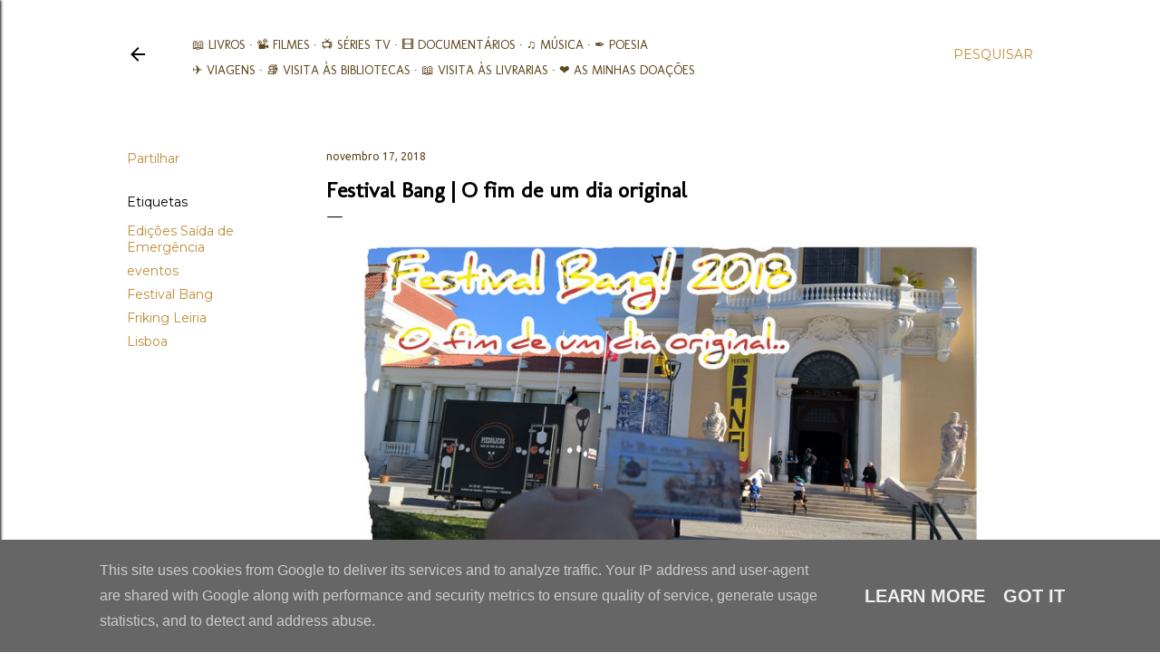

--- FILE ---
content_type: text/html; charset=UTF-8
request_url: http://www.umblogentrebibliotecas.pt/2018/11/festival-bang-o-fim-de-um-dia-original.html
body_size: 77356
content:
<!DOCTYPE html>
<html dir='ltr' lang='pt-PT'>
<head>
<meta content='width=device-width, initial-scale=1' name='viewport'/>
<title>Festival Bang | O fim de um dia original</title>
<meta content='text/html; charset=UTF-8' http-equiv='Content-Type'/>
<!-- Chrome, Firefox OS and Opera -->
<meta content='#ffffff' name='theme-color'/>
<!-- Windows Phone -->
<meta content='#ffffff' name='msapplication-navbutton-color'/>
<meta content='blogger' name='generator'/>
<link href='http://www.umblogentrebibliotecas.pt/favicon.ico' rel='icon' type='image/x-icon'/>
<link href='http://www.umblogentrebibliotecas.pt/2018/11/festival-bang-o-fim-de-um-dia-original.html' rel='canonical'/>
<link rel="alternate" type="application/atom+xml" title="Um Blog entre Bibliotecas - Atom" href="http://www.umblogentrebibliotecas.pt/feeds/posts/default" />
<link rel="alternate" type="application/rss+xml" title="Um Blog entre Bibliotecas - RSS" href="http://www.umblogentrebibliotecas.pt/feeds/posts/default?alt=rss" />
<link rel="service.post" type="application/atom+xml" title="Um Blog entre Bibliotecas - Atom" href="https://www.blogger.com/feeds/3426676986904399099/posts/default" />

<link rel="alternate" type="application/atom+xml" title="Um Blog entre Bibliotecas - Atom" href="http://www.umblogentrebibliotecas.pt/feeds/3425394332591461266/comments/default" />
<!--Can't find substitution for tag [blog.ieCssRetrofitLinks]-->
<link href='https://blogger.googleusercontent.com/img/b/R29vZ2xl/AVvXsEgl4U6y5C_y8z1BV29iOoxPtbbKH4u2ttYwlUPhZ_UT0zJmSssBc2oGnqr3WNuj15h9cyGYF1n__xMGe5Mm5FiP00WAIIvavnPeytqp8er9bbzrxkNVi9ce_jCGZjOIMaOt0ceTqRi1qpSP/s1600/Festival-Bang%2521-2018.jpg' rel='image_src'/>
<meta content='http://www.umblogentrebibliotecas.pt/2018/11/festival-bang-o-fim-de-um-dia-original.html' property='og:url'/>
<meta content='Festival Bang | O fim de um dia original' property='og:title'/>
<meta content='Blog literário, viagens, filmes, séries, música e tudo pelo meio, sempre entre bibliotecas,....' property='og:description'/>
<meta content='https://blogger.googleusercontent.com/img/b/R29vZ2xl/AVvXsEgl4U6y5C_y8z1BV29iOoxPtbbKH4u2ttYwlUPhZ_UT0zJmSssBc2oGnqr3WNuj15h9cyGYF1n__xMGe5Mm5FiP00WAIIvavnPeytqp8er9bbzrxkNVi9ce_jCGZjOIMaOt0ceTqRi1qpSP/w1200-h630-p-k-no-nu/Festival-Bang%2521-2018.jpg' property='og:image'/>
<style type='text/css'>@font-face{font-family:'EB Garamond';font-style:normal;font-weight:400;font-display:swap;src:url(//fonts.gstatic.com/s/ebgaramond/v32/SlGUmQSNjdsmc35JDF1K5GR4SDk_YAPIlWk.woff2)format('woff2');unicode-range:U+0460-052F,U+1C80-1C8A,U+20B4,U+2DE0-2DFF,U+A640-A69F,U+FE2E-FE2F;}@font-face{font-family:'EB Garamond';font-style:normal;font-weight:400;font-display:swap;src:url(//fonts.gstatic.com/s/ebgaramond/v32/SlGUmQSNjdsmc35JDF1K5GRxSDk_YAPIlWk.woff2)format('woff2');unicode-range:U+0301,U+0400-045F,U+0490-0491,U+04B0-04B1,U+2116;}@font-face{font-family:'EB Garamond';font-style:normal;font-weight:400;font-display:swap;src:url(//fonts.gstatic.com/s/ebgaramond/v32/SlGUmQSNjdsmc35JDF1K5GR5SDk_YAPIlWk.woff2)format('woff2');unicode-range:U+1F00-1FFF;}@font-face{font-family:'EB Garamond';font-style:normal;font-weight:400;font-display:swap;src:url(//fonts.gstatic.com/s/ebgaramond/v32/SlGUmQSNjdsmc35JDF1K5GR2SDk_YAPIlWk.woff2)format('woff2');unicode-range:U+0370-0377,U+037A-037F,U+0384-038A,U+038C,U+038E-03A1,U+03A3-03FF;}@font-face{font-family:'EB Garamond';font-style:normal;font-weight:400;font-display:swap;src:url(//fonts.gstatic.com/s/ebgaramond/v32/SlGUmQSNjdsmc35JDF1K5GR6SDk_YAPIlWk.woff2)format('woff2');unicode-range:U+0102-0103,U+0110-0111,U+0128-0129,U+0168-0169,U+01A0-01A1,U+01AF-01B0,U+0300-0301,U+0303-0304,U+0308-0309,U+0323,U+0329,U+1EA0-1EF9,U+20AB;}@font-face{font-family:'EB Garamond';font-style:normal;font-weight:400;font-display:swap;src:url(//fonts.gstatic.com/s/ebgaramond/v32/SlGUmQSNjdsmc35JDF1K5GR7SDk_YAPIlWk.woff2)format('woff2');unicode-range:U+0100-02BA,U+02BD-02C5,U+02C7-02CC,U+02CE-02D7,U+02DD-02FF,U+0304,U+0308,U+0329,U+1D00-1DBF,U+1E00-1E9F,U+1EF2-1EFF,U+2020,U+20A0-20AB,U+20AD-20C0,U+2113,U+2C60-2C7F,U+A720-A7FF;}@font-face{font-family:'EB Garamond';font-style:normal;font-weight:400;font-display:swap;src:url(//fonts.gstatic.com/s/ebgaramond/v32/SlGUmQSNjdsmc35JDF1K5GR1SDk_YAPI.woff2)format('woff2');unicode-range:U+0000-00FF,U+0131,U+0152-0153,U+02BB-02BC,U+02C6,U+02DA,U+02DC,U+0304,U+0308,U+0329,U+2000-206F,U+20AC,U+2122,U+2191,U+2193,U+2212,U+2215,U+FEFF,U+FFFD;}@font-face{font-family:'EB Garamond';font-style:normal;font-weight:700;font-display:swap;src:url(//fonts.gstatic.com/s/ebgaramond/v32/SlGUmQSNjdsmc35JDF1K5GR4SDk_YAPIlWk.woff2)format('woff2');unicode-range:U+0460-052F,U+1C80-1C8A,U+20B4,U+2DE0-2DFF,U+A640-A69F,U+FE2E-FE2F;}@font-face{font-family:'EB Garamond';font-style:normal;font-weight:700;font-display:swap;src:url(//fonts.gstatic.com/s/ebgaramond/v32/SlGUmQSNjdsmc35JDF1K5GRxSDk_YAPIlWk.woff2)format('woff2');unicode-range:U+0301,U+0400-045F,U+0490-0491,U+04B0-04B1,U+2116;}@font-face{font-family:'EB Garamond';font-style:normal;font-weight:700;font-display:swap;src:url(//fonts.gstatic.com/s/ebgaramond/v32/SlGUmQSNjdsmc35JDF1K5GR5SDk_YAPIlWk.woff2)format('woff2');unicode-range:U+1F00-1FFF;}@font-face{font-family:'EB Garamond';font-style:normal;font-weight:700;font-display:swap;src:url(//fonts.gstatic.com/s/ebgaramond/v32/SlGUmQSNjdsmc35JDF1K5GR2SDk_YAPIlWk.woff2)format('woff2');unicode-range:U+0370-0377,U+037A-037F,U+0384-038A,U+038C,U+038E-03A1,U+03A3-03FF;}@font-face{font-family:'EB Garamond';font-style:normal;font-weight:700;font-display:swap;src:url(//fonts.gstatic.com/s/ebgaramond/v32/SlGUmQSNjdsmc35JDF1K5GR6SDk_YAPIlWk.woff2)format('woff2');unicode-range:U+0102-0103,U+0110-0111,U+0128-0129,U+0168-0169,U+01A0-01A1,U+01AF-01B0,U+0300-0301,U+0303-0304,U+0308-0309,U+0323,U+0329,U+1EA0-1EF9,U+20AB;}@font-face{font-family:'EB Garamond';font-style:normal;font-weight:700;font-display:swap;src:url(//fonts.gstatic.com/s/ebgaramond/v32/SlGUmQSNjdsmc35JDF1K5GR7SDk_YAPIlWk.woff2)format('woff2');unicode-range:U+0100-02BA,U+02BD-02C5,U+02C7-02CC,U+02CE-02D7,U+02DD-02FF,U+0304,U+0308,U+0329,U+1D00-1DBF,U+1E00-1E9F,U+1EF2-1EFF,U+2020,U+20A0-20AB,U+20AD-20C0,U+2113,U+2C60-2C7F,U+A720-A7FF;}@font-face{font-family:'EB Garamond';font-style:normal;font-weight:700;font-display:swap;src:url(//fonts.gstatic.com/s/ebgaramond/v32/SlGUmQSNjdsmc35JDF1K5GR1SDk_YAPI.woff2)format('woff2');unicode-range:U+0000-00FF,U+0131,U+0152-0153,U+02BB-02BC,U+02C6,U+02DA,U+02DC,U+0304,U+0308,U+0329,U+2000-206F,U+20AC,U+2122,U+2191,U+2193,U+2212,U+2215,U+FEFF,U+FFFD;}@font-face{font-family:'Josefin Sans';font-style:normal;font-weight:400;font-display:swap;src:url(//fonts.gstatic.com/s/josefinsans/v34/Qw3aZQNVED7rKGKxtqIqX5EUAnx4Vn8siqM7.woff2)format('woff2');unicode-range:U+0102-0103,U+0110-0111,U+0128-0129,U+0168-0169,U+01A0-01A1,U+01AF-01B0,U+0300-0301,U+0303-0304,U+0308-0309,U+0323,U+0329,U+1EA0-1EF9,U+20AB;}@font-face{font-family:'Josefin Sans';font-style:normal;font-weight:400;font-display:swap;src:url(//fonts.gstatic.com/s/josefinsans/v34/Qw3aZQNVED7rKGKxtqIqX5EUA3x4Vn8siqM7.woff2)format('woff2');unicode-range:U+0100-02BA,U+02BD-02C5,U+02C7-02CC,U+02CE-02D7,U+02DD-02FF,U+0304,U+0308,U+0329,U+1D00-1DBF,U+1E00-1E9F,U+1EF2-1EFF,U+2020,U+20A0-20AB,U+20AD-20C0,U+2113,U+2C60-2C7F,U+A720-A7FF;}@font-face{font-family:'Josefin Sans';font-style:normal;font-weight:400;font-display:swap;src:url(//fonts.gstatic.com/s/josefinsans/v34/Qw3aZQNVED7rKGKxtqIqX5EUDXx4Vn8sig.woff2)format('woff2');unicode-range:U+0000-00FF,U+0131,U+0152-0153,U+02BB-02BC,U+02C6,U+02DA,U+02DC,U+0304,U+0308,U+0329,U+2000-206F,U+20AC,U+2122,U+2191,U+2193,U+2212,U+2215,U+FEFF,U+FFFD;}@font-face{font-family:'Josefin Sans';font-style:normal;font-weight:700;font-display:swap;src:url(//fonts.gstatic.com/s/josefinsans/v34/Qw3aZQNVED7rKGKxtqIqX5EUAnx4Vn8siqM7.woff2)format('woff2');unicode-range:U+0102-0103,U+0110-0111,U+0128-0129,U+0168-0169,U+01A0-01A1,U+01AF-01B0,U+0300-0301,U+0303-0304,U+0308-0309,U+0323,U+0329,U+1EA0-1EF9,U+20AB;}@font-face{font-family:'Josefin Sans';font-style:normal;font-weight:700;font-display:swap;src:url(//fonts.gstatic.com/s/josefinsans/v34/Qw3aZQNVED7rKGKxtqIqX5EUA3x4Vn8siqM7.woff2)format('woff2');unicode-range:U+0100-02BA,U+02BD-02C5,U+02C7-02CC,U+02CE-02D7,U+02DD-02FF,U+0304,U+0308,U+0329,U+1D00-1DBF,U+1E00-1E9F,U+1EF2-1EFF,U+2020,U+20A0-20AB,U+20AD-20C0,U+2113,U+2C60-2C7F,U+A720-A7FF;}@font-face{font-family:'Josefin Sans';font-style:normal;font-weight:700;font-display:swap;src:url(//fonts.gstatic.com/s/josefinsans/v34/Qw3aZQNVED7rKGKxtqIqX5EUDXx4Vn8sig.woff2)format('woff2');unicode-range:U+0000-00FF,U+0131,U+0152-0153,U+02BB-02BC,U+02C6,U+02DA,U+02DC,U+0304,U+0308,U+0329,U+2000-206F,U+20AC,U+2122,U+2191,U+2193,U+2212,U+2215,U+FEFF,U+FFFD;}@font-face{font-family:'Lato';font-style:normal;font-weight:300;font-display:swap;src:url(//fonts.gstatic.com/s/lato/v25/S6u9w4BMUTPHh7USSwaPGQ3q5d0N7w.woff2)format('woff2');unicode-range:U+0100-02BA,U+02BD-02C5,U+02C7-02CC,U+02CE-02D7,U+02DD-02FF,U+0304,U+0308,U+0329,U+1D00-1DBF,U+1E00-1E9F,U+1EF2-1EFF,U+2020,U+20A0-20AB,U+20AD-20C0,U+2113,U+2C60-2C7F,U+A720-A7FF;}@font-face{font-family:'Lato';font-style:normal;font-weight:300;font-display:swap;src:url(//fonts.gstatic.com/s/lato/v25/S6u9w4BMUTPHh7USSwiPGQ3q5d0.woff2)format('woff2');unicode-range:U+0000-00FF,U+0131,U+0152-0153,U+02BB-02BC,U+02C6,U+02DA,U+02DC,U+0304,U+0308,U+0329,U+2000-206F,U+20AC,U+2122,U+2191,U+2193,U+2212,U+2215,U+FEFF,U+FFFD;}@font-face{font-family:'Lato';font-style:normal;font-weight:400;font-display:swap;src:url(//fonts.gstatic.com/s/lato/v25/S6uyw4BMUTPHjxAwXiWtFCfQ7A.woff2)format('woff2');unicode-range:U+0100-02BA,U+02BD-02C5,U+02C7-02CC,U+02CE-02D7,U+02DD-02FF,U+0304,U+0308,U+0329,U+1D00-1DBF,U+1E00-1E9F,U+1EF2-1EFF,U+2020,U+20A0-20AB,U+20AD-20C0,U+2113,U+2C60-2C7F,U+A720-A7FF;}@font-face{font-family:'Lato';font-style:normal;font-weight:400;font-display:swap;src:url(//fonts.gstatic.com/s/lato/v25/S6uyw4BMUTPHjx4wXiWtFCc.woff2)format('woff2');unicode-range:U+0000-00FF,U+0131,U+0152-0153,U+02BB-02BC,U+02C6,U+02DA,U+02DC,U+0304,U+0308,U+0329,U+2000-206F,U+20AC,U+2122,U+2191,U+2193,U+2212,U+2215,U+FEFF,U+FFFD;}@font-face{font-family:'Lato';font-style:normal;font-weight:700;font-display:swap;src:url(//fonts.gstatic.com/s/lato/v25/S6u9w4BMUTPHh6UVSwaPGQ3q5d0N7w.woff2)format('woff2');unicode-range:U+0100-02BA,U+02BD-02C5,U+02C7-02CC,U+02CE-02D7,U+02DD-02FF,U+0304,U+0308,U+0329,U+1D00-1DBF,U+1E00-1E9F,U+1EF2-1EFF,U+2020,U+20A0-20AB,U+20AD-20C0,U+2113,U+2C60-2C7F,U+A720-A7FF;}@font-face{font-family:'Lato';font-style:normal;font-weight:700;font-display:swap;src:url(//fonts.gstatic.com/s/lato/v25/S6u9w4BMUTPHh6UVSwiPGQ3q5d0.woff2)format('woff2');unicode-range:U+0000-00FF,U+0131,U+0152-0153,U+02BB-02BC,U+02C6,U+02DA,U+02DC,U+0304,U+0308,U+0329,U+2000-206F,U+20AC,U+2122,U+2191,U+2193,U+2212,U+2215,U+FEFF,U+FFFD;}@font-face{font-family:'Lora';font-style:normal;font-weight:400;font-display:swap;src:url(//fonts.gstatic.com/s/lora/v37/0QI6MX1D_JOuGQbT0gvTJPa787weuxJMkq18ndeYxZ2JTg.woff2)format('woff2');unicode-range:U+0460-052F,U+1C80-1C8A,U+20B4,U+2DE0-2DFF,U+A640-A69F,U+FE2E-FE2F;}@font-face{font-family:'Lora';font-style:normal;font-weight:400;font-display:swap;src:url(//fonts.gstatic.com/s/lora/v37/0QI6MX1D_JOuGQbT0gvTJPa787weuxJFkq18ndeYxZ2JTg.woff2)format('woff2');unicode-range:U+0301,U+0400-045F,U+0490-0491,U+04B0-04B1,U+2116;}@font-face{font-family:'Lora';font-style:normal;font-weight:400;font-display:swap;src:url(//fonts.gstatic.com/s/lora/v37/0QI6MX1D_JOuGQbT0gvTJPa787weuxI9kq18ndeYxZ2JTg.woff2)format('woff2');unicode-range:U+0302-0303,U+0305,U+0307-0308,U+0310,U+0312,U+0315,U+031A,U+0326-0327,U+032C,U+032F-0330,U+0332-0333,U+0338,U+033A,U+0346,U+034D,U+0391-03A1,U+03A3-03A9,U+03B1-03C9,U+03D1,U+03D5-03D6,U+03F0-03F1,U+03F4-03F5,U+2016-2017,U+2034-2038,U+203C,U+2040,U+2043,U+2047,U+2050,U+2057,U+205F,U+2070-2071,U+2074-208E,U+2090-209C,U+20D0-20DC,U+20E1,U+20E5-20EF,U+2100-2112,U+2114-2115,U+2117-2121,U+2123-214F,U+2190,U+2192,U+2194-21AE,U+21B0-21E5,U+21F1-21F2,U+21F4-2211,U+2213-2214,U+2216-22FF,U+2308-230B,U+2310,U+2319,U+231C-2321,U+2336-237A,U+237C,U+2395,U+239B-23B7,U+23D0,U+23DC-23E1,U+2474-2475,U+25AF,U+25B3,U+25B7,U+25BD,U+25C1,U+25CA,U+25CC,U+25FB,U+266D-266F,U+27C0-27FF,U+2900-2AFF,U+2B0E-2B11,U+2B30-2B4C,U+2BFE,U+3030,U+FF5B,U+FF5D,U+1D400-1D7FF,U+1EE00-1EEFF;}@font-face{font-family:'Lora';font-style:normal;font-weight:400;font-display:swap;src:url(//fonts.gstatic.com/s/lora/v37/0QI6MX1D_JOuGQbT0gvTJPa787weuxIvkq18ndeYxZ2JTg.woff2)format('woff2');unicode-range:U+0001-000C,U+000E-001F,U+007F-009F,U+20DD-20E0,U+20E2-20E4,U+2150-218F,U+2190,U+2192,U+2194-2199,U+21AF,U+21E6-21F0,U+21F3,U+2218-2219,U+2299,U+22C4-22C6,U+2300-243F,U+2440-244A,U+2460-24FF,U+25A0-27BF,U+2800-28FF,U+2921-2922,U+2981,U+29BF,U+29EB,U+2B00-2BFF,U+4DC0-4DFF,U+FFF9-FFFB,U+10140-1018E,U+10190-1019C,U+101A0,U+101D0-101FD,U+102E0-102FB,U+10E60-10E7E,U+1D2C0-1D2D3,U+1D2E0-1D37F,U+1F000-1F0FF,U+1F100-1F1AD,U+1F1E6-1F1FF,U+1F30D-1F30F,U+1F315,U+1F31C,U+1F31E,U+1F320-1F32C,U+1F336,U+1F378,U+1F37D,U+1F382,U+1F393-1F39F,U+1F3A7-1F3A8,U+1F3AC-1F3AF,U+1F3C2,U+1F3C4-1F3C6,U+1F3CA-1F3CE,U+1F3D4-1F3E0,U+1F3ED,U+1F3F1-1F3F3,U+1F3F5-1F3F7,U+1F408,U+1F415,U+1F41F,U+1F426,U+1F43F,U+1F441-1F442,U+1F444,U+1F446-1F449,U+1F44C-1F44E,U+1F453,U+1F46A,U+1F47D,U+1F4A3,U+1F4B0,U+1F4B3,U+1F4B9,U+1F4BB,U+1F4BF,U+1F4C8-1F4CB,U+1F4D6,U+1F4DA,U+1F4DF,U+1F4E3-1F4E6,U+1F4EA-1F4ED,U+1F4F7,U+1F4F9-1F4FB,U+1F4FD-1F4FE,U+1F503,U+1F507-1F50B,U+1F50D,U+1F512-1F513,U+1F53E-1F54A,U+1F54F-1F5FA,U+1F610,U+1F650-1F67F,U+1F687,U+1F68D,U+1F691,U+1F694,U+1F698,U+1F6AD,U+1F6B2,U+1F6B9-1F6BA,U+1F6BC,U+1F6C6-1F6CF,U+1F6D3-1F6D7,U+1F6E0-1F6EA,U+1F6F0-1F6F3,U+1F6F7-1F6FC,U+1F700-1F7FF,U+1F800-1F80B,U+1F810-1F847,U+1F850-1F859,U+1F860-1F887,U+1F890-1F8AD,U+1F8B0-1F8BB,U+1F8C0-1F8C1,U+1F900-1F90B,U+1F93B,U+1F946,U+1F984,U+1F996,U+1F9E9,U+1FA00-1FA6F,U+1FA70-1FA7C,U+1FA80-1FA89,U+1FA8F-1FAC6,U+1FACE-1FADC,U+1FADF-1FAE9,U+1FAF0-1FAF8,U+1FB00-1FBFF;}@font-face{font-family:'Lora';font-style:normal;font-weight:400;font-display:swap;src:url(//fonts.gstatic.com/s/lora/v37/0QI6MX1D_JOuGQbT0gvTJPa787weuxJOkq18ndeYxZ2JTg.woff2)format('woff2');unicode-range:U+0102-0103,U+0110-0111,U+0128-0129,U+0168-0169,U+01A0-01A1,U+01AF-01B0,U+0300-0301,U+0303-0304,U+0308-0309,U+0323,U+0329,U+1EA0-1EF9,U+20AB;}@font-face{font-family:'Lora';font-style:normal;font-weight:400;font-display:swap;src:url(//fonts.gstatic.com/s/lora/v37/0QI6MX1D_JOuGQbT0gvTJPa787weuxJPkq18ndeYxZ2JTg.woff2)format('woff2');unicode-range:U+0100-02BA,U+02BD-02C5,U+02C7-02CC,U+02CE-02D7,U+02DD-02FF,U+0304,U+0308,U+0329,U+1D00-1DBF,U+1E00-1E9F,U+1EF2-1EFF,U+2020,U+20A0-20AB,U+20AD-20C0,U+2113,U+2C60-2C7F,U+A720-A7FF;}@font-face{font-family:'Lora';font-style:normal;font-weight:400;font-display:swap;src:url(//fonts.gstatic.com/s/lora/v37/0QI6MX1D_JOuGQbT0gvTJPa787weuxJBkq18ndeYxZ0.woff2)format('woff2');unicode-range:U+0000-00FF,U+0131,U+0152-0153,U+02BB-02BC,U+02C6,U+02DA,U+02DC,U+0304,U+0308,U+0329,U+2000-206F,U+20AC,U+2122,U+2191,U+2193,U+2212,U+2215,U+FEFF,U+FFFD;}@font-face{font-family:'Molengo';font-style:normal;font-weight:400;font-display:swap;src:url(//fonts.gstatic.com/s/molengo/v17/I_uuMpWeuBzZNBtQXb1akwKso5f4bA.woff2)format('woff2');unicode-range:U+0100-02BA,U+02BD-02C5,U+02C7-02CC,U+02CE-02D7,U+02DD-02FF,U+0304,U+0308,U+0329,U+1D00-1DBF,U+1E00-1E9F,U+1EF2-1EFF,U+2020,U+20A0-20AB,U+20AD-20C0,U+2113,U+2C60-2C7F,U+A720-A7FF;}@font-face{font-family:'Molengo';font-style:normal;font-weight:400;font-display:swap;src:url(//fonts.gstatic.com/s/molengo/v17/I_uuMpWeuBzZNBtQXbNakwKso5c.woff2)format('woff2');unicode-range:U+0000-00FF,U+0131,U+0152-0153,U+02BB-02BC,U+02C6,U+02DA,U+02DC,U+0304,U+0308,U+0329,U+2000-206F,U+20AC,U+2122,U+2191,U+2193,U+2212,U+2215,U+FEFF,U+FFFD;}@font-face{font-family:'Montserrat';font-style:normal;font-weight:400;font-display:swap;src:url(//fonts.gstatic.com/s/montserrat/v31/JTUSjIg1_i6t8kCHKm459WRhyyTh89ZNpQ.woff2)format('woff2');unicode-range:U+0460-052F,U+1C80-1C8A,U+20B4,U+2DE0-2DFF,U+A640-A69F,U+FE2E-FE2F;}@font-face{font-family:'Montserrat';font-style:normal;font-weight:400;font-display:swap;src:url(//fonts.gstatic.com/s/montserrat/v31/JTUSjIg1_i6t8kCHKm459W1hyyTh89ZNpQ.woff2)format('woff2');unicode-range:U+0301,U+0400-045F,U+0490-0491,U+04B0-04B1,U+2116;}@font-face{font-family:'Montserrat';font-style:normal;font-weight:400;font-display:swap;src:url(//fonts.gstatic.com/s/montserrat/v31/JTUSjIg1_i6t8kCHKm459WZhyyTh89ZNpQ.woff2)format('woff2');unicode-range:U+0102-0103,U+0110-0111,U+0128-0129,U+0168-0169,U+01A0-01A1,U+01AF-01B0,U+0300-0301,U+0303-0304,U+0308-0309,U+0323,U+0329,U+1EA0-1EF9,U+20AB;}@font-face{font-family:'Montserrat';font-style:normal;font-weight:400;font-display:swap;src:url(//fonts.gstatic.com/s/montserrat/v31/JTUSjIg1_i6t8kCHKm459WdhyyTh89ZNpQ.woff2)format('woff2');unicode-range:U+0100-02BA,U+02BD-02C5,U+02C7-02CC,U+02CE-02D7,U+02DD-02FF,U+0304,U+0308,U+0329,U+1D00-1DBF,U+1E00-1E9F,U+1EF2-1EFF,U+2020,U+20A0-20AB,U+20AD-20C0,U+2113,U+2C60-2C7F,U+A720-A7FF;}@font-face{font-family:'Montserrat';font-style:normal;font-weight:400;font-display:swap;src:url(//fonts.gstatic.com/s/montserrat/v31/JTUSjIg1_i6t8kCHKm459WlhyyTh89Y.woff2)format('woff2');unicode-range:U+0000-00FF,U+0131,U+0152-0153,U+02BB-02BC,U+02C6,U+02DA,U+02DC,U+0304,U+0308,U+0329,U+2000-206F,U+20AC,U+2122,U+2191,U+2193,U+2212,U+2215,U+FEFF,U+FFFD;}@font-face{font-family:'Montserrat';font-style:normal;font-weight:700;font-display:swap;src:url(//fonts.gstatic.com/s/montserrat/v31/JTUSjIg1_i6t8kCHKm459WRhyyTh89ZNpQ.woff2)format('woff2');unicode-range:U+0460-052F,U+1C80-1C8A,U+20B4,U+2DE0-2DFF,U+A640-A69F,U+FE2E-FE2F;}@font-face{font-family:'Montserrat';font-style:normal;font-weight:700;font-display:swap;src:url(//fonts.gstatic.com/s/montserrat/v31/JTUSjIg1_i6t8kCHKm459W1hyyTh89ZNpQ.woff2)format('woff2');unicode-range:U+0301,U+0400-045F,U+0490-0491,U+04B0-04B1,U+2116;}@font-face{font-family:'Montserrat';font-style:normal;font-weight:700;font-display:swap;src:url(//fonts.gstatic.com/s/montserrat/v31/JTUSjIg1_i6t8kCHKm459WZhyyTh89ZNpQ.woff2)format('woff2');unicode-range:U+0102-0103,U+0110-0111,U+0128-0129,U+0168-0169,U+01A0-01A1,U+01AF-01B0,U+0300-0301,U+0303-0304,U+0308-0309,U+0323,U+0329,U+1EA0-1EF9,U+20AB;}@font-face{font-family:'Montserrat';font-style:normal;font-weight:700;font-display:swap;src:url(//fonts.gstatic.com/s/montserrat/v31/JTUSjIg1_i6t8kCHKm459WdhyyTh89ZNpQ.woff2)format('woff2');unicode-range:U+0100-02BA,U+02BD-02C5,U+02C7-02CC,U+02CE-02D7,U+02DD-02FF,U+0304,U+0308,U+0329,U+1D00-1DBF,U+1E00-1E9F,U+1EF2-1EFF,U+2020,U+20A0-20AB,U+20AD-20C0,U+2113,U+2C60-2C7F,U+A720-A7FF;}@font-face{font-family:'Montserrat';font-style:normal;font-weight:700;font-display:swap;src:url(//fonts.gstatic.com/s/montserrat/v31/JTUSjIg1_i6t8kCHKm459WlhyyTh89Y.woff2)format('woff2');unicode-range:U+0000-00FF,U+0131,U+0152-0153,U+02BB-02BC,U+02C6,U+02DA,U+02DC,U+0304,U+0308,U+0329,U+2000-206F,U+20AC,U+2122,U+2191,U+2193,U+2212,U+2215,U+FEFF,U+FFFD;}@font-face{font-family:'Ubuntu';font-style:normal;font-weight:400;font-display:swap;src:url(//fonts.gstatic.com/s/ubuntu/v21/4iCs6KVjbNBYlgoKcg72nU6AF7xm.woff2)format('woff2');unicode-range:U+0460-052F,U+1C80-1C8A,U+20B4,U+2DE0-2DFF,U+A640-A69F,U+FE2E-FE2F;}@font-face{font-family:'Ubuntu';font-style:normal;font-weight:400;font-display:swap;src:url(//fonts.gstatic.com/s/ubuntu/v21/4iCs6KVjbNBYlgoKew72nU6AF7xm.woff2)format('woff2');unicode-range:U+0301,U+0400-045F,U+0490-0491,U+04B0-04B1,U+2116;}@font-face{font-family:'Ubuntu';font-style:normal;font-weight:400;font-display:swap;src:url(//fonts.gstatic.com/s/ubuntu/v21/4iCs6KVjbNBYlgoKcw72nU6AF7xm.woff2)format('woff2');unicode-range:U+1F00-1FFF;}@font-face{font-family:'Ubuntu';font-style:normal;font-weight:400;font-display:swap;src:url(//fonts.gstatic.com/s/ubuntu/v21/4iCs6KVjbNBYlgoKfA72nU6AF7xm.woff2)format('woff2');unicode-range:U+0370-0377,U+037A-037F,U+0384-038A,U+038C,U+038E-03A1,U+03A3-03FF;}@font-face{font-family:'Ubuntu';font-style:normal;font-weight:400;font-display:swap;src:url(//fonts.gstatic.com/s/ubuntu/v21/4iCs6KVjbNBYlgoKcQ72nU6AF7xm.woff2)format('woff2');unicode-range:U+0100-02BA,U+02BD-02C5,U+02C7-02CC,U+02CE-02D7,U+02DD-02FF,U+0304,U+0308,U+0329,U+1D00-1DBF,U+1E00-1E9F,U+1EF2-1EFF,U+2020,U+20A0-20AB,U+20AD-20C0,U+2113,U+2C60-2C7F,U+A720-A7FF;}@font-face{font-family:'Ubuntu';font-style:normal;font-weight:400;font-display:swap;src:url(//fonts.gstatic.com/s/ubuntu/v21/4iCs6KVjbNBYlgoKfw72nU6AFw.woff2)format('woff2');unicode-range:U+0000-00FF,U+0131,U+0152-0153,U+02BB-02BC,U+02C6,U+02DA,U+02DC,U+0304,U+0308,U+0329,U+2000-206F,U+20AC,U+2122,U+2191,U+2193,U+2212,U+2215,U+FEFF,U+FFFD;}</style>
<style id='page-skin-1' type='text/css'><!--
/*! normalize.css v3.0.1 | MIT License | git.io/normalize */html{font-family:sans-serif;-ms-text-size-adjust:100%;-webkit-text-size-adjust:100%}body{margin:0}article,aside,details,figcaption,figure,footer,header,hgroup,main,nav,section,summary{display:block}audio,canvas,progress,video{display:inline-block;vertical-align:baseline}audio:not([controls]){display:none;height:0}[hidden],template{display:none}a{background:transparent}a:active,a:hover{outline:0}abbr[title]{border-bottom:1px dotted}b,strong{font-weight:bold}dfn{font-style:italic}h1{font-size:2em;margin:.67em 0}mark{background:#ff0;color:#000}small{font-size:80%}sub,sup{font-size:75%;line-height:0;position:relative;vertical-align:baseline}sup{top:-0.5em}sub{bottom:-0.25em}img{border:0}svg:not(:root){overflow:hidden}figure{margin:1em 40px}hr{-moz-box-sizing:content-box;box-sizing:content-box;height:0}pre{overflow:auto}code,kbd,pre,samp{font-family:monospace,monospace;font-size:1em}button,input,optgroup,select,textarea{color:inherit;font:inherit;margin:0}button{overflow:visible}button,select{text-transform:none}button,html input[type="button"],input[type="reset"],input[type="submit"]{-webkit-appearance:button;cursor:pointer}button[disabled],html input[disabled]{cursor:default}button::-moz-focus-inner,input::-moz-focus-inner{border:0;padding:0}input{line-height:normal}input[type="checkbox"],input[type="radio"]{box-sizing:border-box;padding:0}input[type="number"]::-webkit-inner-spin-button,input[type="number"]::-webkit-outer-spin-button{height:auto}input[type="search"]{-webkit-appearance:textfield;-moz-box-sizing:content-box;-webkit-box-sizing:content-box;box-sizing:content-box}input[type="search"]::-webkit-search-cancel-button,input[type="search"]::-webkit-search-decoration{-webkit-appearance:none}fieldset{border:1px solid #c0c0c0;margin:0 2px;padding:.35em .625em .75em}legend{border:0;padding:0}textarea{overflow:auto}optgroup{font-weight:bold}table{border-collapse:collapse;border-spacing:0}td,th{padding:0}
/*!************************************************
* Blogger Template Style
* Name: Soho
**************************************************/
body{
overflow-wrap:break-word;
word-break:break-word;
word-wrap:break-word
}
.hidden{
display:none
}
.invisible{
visibility:hidden
}
.container::after,.float-container::after{
clear:both;
content:"";
display:table
}
.clearboth{
clear:both
}
#comments .comment .comment-actions,.subscribe-popup .FollowByEmail .follow-by-email-submit{
background:0 0;
border:0;
box-shadow:none;
color:#bf8b38;
cursor:pointer;
font-size:14px;
font-weight:700;
outline:0;
text-decoration:none;
text-transform:uppercase;
width:auto
}
.dim-overlay{
background-color:rgba(0,0,0,.54);
height:100vh;
left:0;
position:fixed;
top:0;
width:100%
}
#sharing-dim-overlay{
background-color:transparent
}
input::-ms-clear{
display:none
}
.blogger-logo,.svg-icon-24.blogger-logo{
fill:#ff9800;
opacity:1
}
.loading-spinner-large{
-webkit-animation:mspin-rotate 1.568s infinite linear;
animation:mspin-rotate 1.568s infinite linear;
height:48px;
overflow:hidden;
position:absolute;
width:48px;
z-index:200
}
.loading-spinner-large>div{
-webkit-animation:mspin-revrot 5332ms infinite steps(4);
animation:mspin-revrot 5332ms infinite steps(4)
}
.loading-spinner-large>div>div{
-webkit-animation:mspin-singlecolor-large-film 1333ms infinite steps(81);
animation:mspin-singlecolor-large-film 1333ms infinite steps(81);
background-size:100%;
height:48px;
width:3888px
}
.mspin-black-large>div>div,.mspin-grey_54-large>div>div{
background-image:url(https://www.blogblog.com/indie/mspin_black_large.svg)
}
.mspin-white-large>div>div{
background-image:url(https://www.blogblog.com/indie/mspin_white_large.svg)
}
.mspin-grey_54-large{
opacity:.54
}
@-webkit-keyframes mspin-singlecolor-large-film{
from{
-webkit-transform:translateX(0);
transform:translateX(0)
}
to{
-webkit-transform:translateX(-3888px);
transform:translateX(-3888px)
}
}
@keyframes mspin-singlecolor-large-film{
from{
-webkit-transform:translateX(0);
transform:translateX(0)
}
to{
-webkit-transform:translateX(-3888px);
transform:translateX(-3888px)
}
}
@-webkit-keyframes mspin-rotate{
from{
-webkit-transform:rotate(0);
transform:rotate(0)
}
to{
-webkit-transform:rotate(360deg);
transform:rotate(360deg)
}
}
@keyframes mspin-rotate{
from{
-webkit-transform:rotate(0);
transform:rotate(0)
}
to{
-webkit-transform:rotate(360deg);
transform:rotate(360deg)
}
}
@-webkit-keyframes mspin-revrot{
from{
-webkit-transform:rotate(0);
transform:rotate(0)
}
to{
-webkit-transform:rotate(-360deg);
transform:rotate(-360deg)
}
}
@keyframes mspin-revrot{
from{
-webkit-transform:rotate(0);
transform:rotate(0)
}
to{
-webkit-transform:rotate(-360deg);
transform:rotate(-360deg)
}
}
.skip-navigation{
background-color:#fff;
box-sizing:border-box;
color:#000;
display:block;
height:0;
left:0;
line-height:50px;
overflow:hidden;
padding-top:0;
position:fixed;
text-align:center;
top:0;
-webkit-transition:box-shadow .3s,height .3s,padding-top .3s;
transition:box-shadow .3s,height .3s,padding-top .3s;
width:100%;
z-index:900
}
.skip-navigation:focus{
box-shadow:0 4px 5px 0 rgba(0,0,0,.14),0 1px 10px 0 rgba(0,0,0,.12),0 2px 4px -1px rgba(0,0,0,.2);
height:50px
}
#main{
outline:0
}
.main-heading{
position:absolute;
clip:rect(1px,1px,1px,1px);
padding:0;
border:0;
height:1px;
width:1px;
overflow:hidden
}
.Attribution{
margin-top:1em;
text-align:center
}
.Attribution .blogger img,.Attribution .blogger svg{
vertical-align:bottom
}
.Attribution .blogger img{
margin-right:.5em
}
.Attribution div{
line-height:24px;
margin-top:.5em
}
.Attribution .copyright,.Attribution .image-attribution{
font-size:.7em;
margin-top:1.5em
}
.BLOG_mobile_video_class{
display:none
}
.bg-photo{
background-attachment:scroll!important
}
body .CSS_LIGHTBOX{
z-index:900
}
.extendable .show-less,.extendable .show-more{
border-color:#bf8b38;
color:#bf8b38;
margin-top:8px
}
.extendable .show-less.hidden,.extendable .show-more.hidden{
display:none
}
.inline-ad{
display:none;
max-width:100%;
overflow:hidden
}
.adsbygoogle{
display:block
}
#cookieChoiceInfo{
bottom:0;
top:auto
}
iframe.b-hbp-video{
border:0
}
.post-body img{
max-width:100%
}
.post-body iframe{
max-width:100%
}
.post-body a[imageanchor="1"]{
display:inline-block
}
.byline{
margin-right:1em
}
.byline:last-child{
margin-right:0
}
.link-copied-dialog{
max-width:520px;
outline:0
}
.link-copied-dialog .modal-dialog-buttons{
margin-top:8px
}
.link-copied-dialog .goog-buttonset-default{
background:0 0;
border:0
}
.link-copied-dialog .goog-buttonset-default:focus{
outline:0
}
.paging-control-container{
margin-bottom:16px
}
.paging-control-container .paging-control{
display:inline-block
}
.paging-control-container .comment-range-text::after,.paging-control-container .paging-control{
color:#bf8b38
}
.paging-control-container .comment-range-text,.paging-control-container .paging-control{
margin-right:8px
}
.paging-control-container .comment-range-text::after,.paging-control-container .paging-control::after{
content:"\b7";
cursor:default;
padding-left:8px;
pointer-events:none
}
.paging-control-container .comment-range-text:last-child::after,.paging-control-container .paging-control:last-child::after{
content:none
}
.byline.reactions iframe{
height:20px
}
.b-notification{
color:#000;
background-color:#fff;
border-bottom:solid 1px #000;
box-sizing:border-box;
padding:16px 32px;
text-align:center
}
.b-notification.visible{
-webkit-transition:margin-top .3s cubic-bezier(.4,0,.2,1);
transition:margin-top .3s cubic-bezier(.4,0,.2,1)
}
.b-notification.invisible{
position:absolute
}
.b-notification-close{
position:absolute;
right:8px;
top:8px
}
.no-posts-message{
line-height:40px;
text-align:center
}
@media screen and (max-width:1240px){
body.item-view .post-body a[imageanchor="1"][style*="float: left;"],body.item-view .post-body a[imageanchor="1"][style*="float: right;"]{
float:none!important;
clear:none!important
}
body.item-view .post-body a[imageanchor="1"] img{
display:block;
height:auto;
margin:0 auto
}
body.item-view .post-body>.separator:first-child>a[imageanchor="1"]:first-child{
margin-top:20px
}
.post-body a[imageanchor]{
display:block
}
body.item-view .post-body a[imageanchor="1"]{
margin-left:0!important;
margin-right:0!important
}
body.item-view .post-body a[imageanchor="1"]+a[imageanchor="1"]{
margin-top:16px
}
}
.item-control{
display:none
}
#comments{
border-top:1px dashed rgba(0,0,0,.54);
margin-top:20px;
padding:20px
}
#comments .comment-thread ol{
margin:0;
padding-left:0;
padding-left:0
}
#comments .comment .comment-replybox-single,#comments .comment-thread .comment-replies{
margin-left:60px
}
#comments .comment-thread .thread-count{
display:none
}
#comments .comment{
list-style-type:none;
padding:0 0 30px;
position:relative
}
#comments .comment .comment{
padding-bottom:8px
}
.comment .avatar-image-container{
position:absolute
}
.comment .avatar-image-container img{
border-radius:50%
}
.avatar-image-container svg,.comment .avatar-image-container .avatar-icon{
border-radius:50%;
border:solid 1px #000000;
box-sizing:border-box;
fill:#000000;
height:35px;
margin:0;
padding:7px;
width:35px
}
.comment .comment-block{
margin-top:10px;
margin-left:60px;
padding-bottom:0
}
#comments .comment-author-header-wrapper{
margin-left:40px
}
#comments .comment .thread-expanded .comment-block{
padding-bottom:20px
}
#comments .comment .comment-header .user,#comments .comment .comment-header .user a{
color:#000000;
font-style:normal;
font-weight:700
}
#comments .comment .comment-actions{
bottom:0;
margin-bottom:15px;
position:absolute
}
#comments .comment .comment-actions>*{
margin-right:8px
}
#comments .comment .comment-header .datetime{
bottom:0;
color:#000000;
display:inline-block;
font-size:13px;
font-style:italic;
margin-left:8px
}
#comments .comment .comment-footer .comment-timestamp a,#comments .comment .comment-header .datetime a{
color:#000000
}
#comments .comment .comment-content,.comment .comment-body{
margin-top:12px;
word-break:break-word
}
.comment-body{
margin-bottom:12px
}
#comments.embed[data-num-comments="0"]{
border:0;
margin-top:0;
padding-top:0
}
#comments.embed[data-num-comments="0"] #comment-post-message,#comments.embed[data-num-comments="0"] div.comment-form>p,#comments.embed[data-num-comments="0"] p.comment-footer{
display:none
}
#comment-editor-src{
display:none
}
.comments .comments-content .loadmore.loaded{
max-height:0;
opacity:0;
overflow:hidden
}
.extendable .remaining-items{
height:0;
overflow:hidden;
-webkit-transition:height .3s cubic-bezier(.4,0,.2,1);
transition:height .3s cubic-bezier(.4,0,.2,1)
}
.extendable .remaining-items.expanded{
height:auto
}
.svg-icon-24,.svg-icon-24-button{
cursor:pointer;
height:24px;
width:24px;
min-width:24px
}
.touch-icon{
margin:-12px;
padding:12px
}
.touch-icon:active,.touch-icon:focus{
background-color:rgba(153,153,153,.4);
border-radius:50%
}
svg:not(:root).touch-icon{
overflow:visible
}
html[dir=rtl] .rtl-reversible-icon{
-webkit-transform:scaleX(-1);
-ms-transform:scaleX(-1);
transform:scaleX(-1)
}
.svg-icon-24-button,.touch-icon-button{
background:0 0;
border:0;
margin:0;
outline:0;
padding:0
}
.touch-icon-button .touch-icon:active,.touch-icon-button .touch-icon:focus{
background-color:transparent
}
.touch-icon-button:active .touch-icon,.touch-icon-button:focus .touch-icon{
background-color:rgba(153,153,153,.4);
border-radius:50%
}
.Profile .default-avatar-wrapper .avatar-icon{
border-radius:50%;
border:solid 1px #000000;
box-sizing:border-box;
fill:#000000;
margin:0
}
.Profile .individual .default-avatar-wrapper .avatar-icon{
padding:25px
}
.Profile .individual .avatar-icon,.Profile .individual .profile-img{
height:120px;
width:120px
}
.Profile .team .default-avatar-wrapper .avatar-icon{
padding:8px
}
.Profile .team .avatar-icon,.Profile .team .default-avatar-wrapper,.Profile .team .profile-img{
height:40px;
width:40px
}
.snippet-container{
margin:0;
position:relative;
overflow:hidden
}
.snippet-fade{
bottom:0;
box-sizing:border-box;
position:absolute;
width:96px
}
.snippet-fade{
right:0
}
.snippet-fade:after{
content:"\2026"
}
.snippet-fade:after{
float:right
}
.centered-top-container.sticky{
left:0;
position:fixed;
right:0;
top:0;
width:auto;
z-index:50;
-webkit-transition-property:opacity,-webkit-transform;
transition-property:opacity,-webkit-transform;
transition-property:transform,opacity;
transition-property:transform,opacity,-webkit-transform;
-webkit-transition-duration:.2s;
transition-duration:.2s;
-webkit-transition-timing-function:cubic-bezier(.4,0,.2,1);
transition-timing-function:cubic-bezier(.4,0,.2,1)
}
.centered-top-placeholder{
display:none
}
.collapsed-header .centered-top-placeholder{
display:block
}
.centered-top-container .Header .replaced h1,.centered-top-placeholder .Header .replaced h1{
display:none
}
.centered-top-container.sticky .Header .replaced h1{
display:block
}
.centered-top-container.sticky .Header .header-widget{
background:0 0
}
.centered-top-container.sticky .Header .header-image-wrapper{
display:none
}
.centered-top-container img,.centered-top-placeholder img{
max-width:100%
}
.collapsible{
-webkit-transition:height .3s cubic-bezier(.4,0,.2,1);
transition:height .3s cubic-bezier(.4,0,.2,1)
}
.collapsible,.collapsible>summary{
display:block;
overflow:hidden
}
.collapsible>:not(summary){
display:none
}
.collapsible[open]>:not(summary){
display:block
}
.collapsible:focus,.collapsible>summary:focus{
outline:0
}
.collapsible>summary{
cursor:pointer;
display:block;
padding:0
}
.collapsible:focus>summary,.collapsible>summary:focus{
background-color:transparent
}
.collapsible>summary::-webkit-details-marker{
display:none
}
.collapsible-title{
-webkit-box-align:center;
-webkit-align-items:center;
-ms-flex-align:center;
align-items:center;
display:-webkit-box;
display:-webkit-flex;
display:-ms-flexbox;
display:flex
}
.collapsible-title .title{
-webkit-box-flex:1;
-webkit-flex:1 1 auto;
-ms-flex:1 1 auto;
flex:1 1 auto;
-webkit-box-ordinal-group:1;
-webkit-order:0;
-ms-flex-order:0;
order:0;
overflow:hidden;
text-overflow:ellipsis;
white-space:nowrap
}
.collapsible-title .chevron-down,.collapsible[open] .collapsible-title .chevron-up{
display:block
}
.collapsible-title .chevron-up,.collapsible[open] .collapsible-title .chevron-down{
display:none
}
.flat-button{
cursor:pointer;
display:inline-block;
font-weight:700;
text-transform:uppercase;
border-radius:2px;
padding:8px;
margin:-8px
}
.flat-icon-button{
background:0 0;
border:0;
margin:0;
outline:0;
padding:0;
margin:-12px;
padding:12px;
cursor:pointer;
box-sizing:content-box;
display:inline-block;
line-height:0
}
.flat-icon-button,.flat-icon-button .splash-wrapper{
border-radius:50%
}
.flat-icon-button .splash.animate{
-webkit-animation-duration:.3s;
animation-duration:.3s
}
.overflowable-container{
max-height:28px;
overflow:hidden;
position:relative
}
.overflow-button{
cursor:pointer
}
#overflowable-dim-overlay{
background:0 0
}
.overflow-popup{
box-shadow:0 2px 2px 0 rgba(0,0,0,.14),0 3px 1px -2px rgba(0,0,0,.2),0 1px 5px 0 rgba(0,0,0,.12);
background-color:#ffffff;
left:0;
max-width:calc(100% - 32px);
position:absolute;
top:0;
visibility:hidden;
z-index:101
}
.overflow-popup ul{
list-style:none
}
.overflow-popup .tabs li,.overflow-popup li{
display:block;
height:auto
}
.overflow-popup .tabs li{
padding-left:0;
padding-right:0
}
.overflow-button.hidden,.overflow-popup .tabs li.hidden,.overflow-popup li.hidden{
display:none
}
.search{
display:-webkit-box;
display:-webkit-flex;
display:-ms-flexbox;
display:flex;
line-height:24px;
width:24px
}
.search.focused{
width:100%
}
.search.focused .section{
width:100%
}
.search form{
z-index:101
}
.search h3{
display:none
}
.search form{
display:-webkit-box;
display:-webkit-flex;
display:-ms-flexbox;
display:flex;
-webkit-box-flex:1;
-webkit-flex:1 0 0;
-ms-flex:1 0 0px;
flex:1 0 0;
border-bottom:solid 1px transparent;
padding-bottom:8px
}
.search form>*{
display:none
}
.search.focused form>*{
display:block
}
.search .search-input label{
display:none
}
.centered-top-placeholder.cloned .search form{
z-index:30
}
.search.focused form{
border-color:#000000;
position:relative;
width:auto
}
.collapsed-header .centered-top-container .search.focused form{
border-bottom-color:transparent
}
.search-expand{
-webkit-box-flex:0;
-webkit-flex:0 0 auto;
-ms-flex:0 0 auto;
flex:0 0 auto
}
.search-expand-text{
display:none
}
.search-close{
display:inline;
vertical-align:middle
}
.search-input{
-webkit-box-flex:1;
-webkit-flex:1 0 1px;
-ms-flex:1 0 1px;
flex:1 0 1px
}
.search-input input{
background:0 0;
border:0;
box-sizing:border-box;
color:#000000;
display:inline-block;
outline:0;
width:calc(100% - 48px)
}
.search-input input.no-cursor{
color:transparent;
text-shadow:0 0 0 #000000
}
.collapsed-header .centered-top-container .search-action,.collapsed-header .centered-top-container .search-input input{
color:#000000
}
.collapsed-header .centered-top-container .search-input input.no-cursor{
color:transparent;
text-shadow:0 0 0 #000000
}
.collapsed-header .centered-top-container .search-input input.no-cursor:focus,.search-input input.no-cursor:focus{
outline:0
}
.search-focused>*{
visibility:hidden
}
.search-focused .search,.search-focused .search-icon{
visibility:visible
}
.search.focused .search-action{
display:block
}
.search.focused .search-action:disabled{
opacity:.3
}
.widget.Sharing .sharing-button{
display:none
}
.widget.Sharing .sharing-buttons li{
padding:0
}
.widget.Sharing .sharing-buttons li span{
display:none
}
.post-share-buttons{
position:relative
}
.centered-bottom .share-buttons .svg-icon-24,.share-buttons .svg-icon-24{
fill:#000000
}
.sharing-open.touch-icon-button:active .touch-icon,.sharing-open.touch-icon-button:focus .touch-icon{
background-color:transparent
}
.share-buttons{
background-color:#ffffff;
border-radius:2px;
box-shadow:0 2px 2px 0 rgba(0,0,0,.14),0 3px 1px -2px rgba(0,0,0,.2),0 1px 5px 0 rgba(0,0,0,.12);
color:#000000;
list-style:none;
margin:0;
padding:8px 0;
position:absolute;
top:-11px;
min-width:200px;
z-index:101
}
.share-buttons.hidden{
display:none
}
.sharing-button{
background:0 0;
border:0;
margin:0;
outline:0;
padding:0;
cursor:pointer
}
.share-buttons li{
margin:0;
height:48px
}
.share-buttons li:last-child{
margin-bottom:0
}
.share-buttons li .sharing-platform-button{
box-sizing:border-box;
cursor:pointer;
display:block;
height:100%;
margin-bottom:0;
padding:0 16px;
position:relative;
width:100%
}
.share-buttons li .sharing-platform-button:focus,.share-buttons li .sharing-platform-button:hover{
background-color:rgba(128,128,128,.1);
outline:0
}
.share-buttons li svg[class*=" sharing-"],.share-buttons li svg[class^=sharing-]{
position:absolute;
top:10px
}
.share-buttons li span.sharing-platform-button{
position:relative;
top:0
}
.share-buttons li .platform-sharing-text{
display:block;
font-size:16px;
line-height:48px;
white-space:nowrap
}
.share-buttons li .platform-sharing-text{
margin-left:56px
}
.sidebar-container{
background-color:#f7f7f7;
max-width:400px;
overflow-y:auto;
-webkit-transition-property:-webkit-transform;
transition-property:-webkit-transform;
transition-property:transform;
transition-property:transform,-webkit-transform;
-webkit-transition-duration:.3s;
transition-duration:.3s;
-webkit-transition-timing-function:cubic-bezier(0,0,.2,1);
transition-timing-function:cubic-bezier(0,0,.2,1);
width:400px;
z-index:101;
-webkit-overflow-scrolling:touch
}
.sidebar-container .navigation{
line-height:0;
padding:16px
}
.sidebar-container .sidebar-back{
cursor:pointer
}
.sidebar-container .widget{
background:0 0;
margin:0 16px;
padding:16px 0
}
.sidebar-container .widget .title{
color:#000000;
margin:0
}
.sidebar-container .widget ul{
list-style:none;
margin:0;
padding:0
}
.sidebar-container .widget ul ul{
margin-left:1em
}
.sidebar-container .widget li{
font-size:16px;
line-height:normal
}
.sidebar-container .widget+.widget{
border-top:1px dashed #000000
}
.BlogArchive li{
margin:16px 0
}
.BlogArchive li:last-child{
margin-bottom:0
}
.Label li a{
display:inline-block
}
.BlogArchive .post-count,.Label .label-count{
float:right;
margin-left:.25em
}
.BlogArchive .post-count::before,.Label .label-count::before{
content:"("
}
.BlogArchive .post-count::after,.Label .label-count::after{
content:")"
}
.widget.Translate .skiptranslate>div{
display:block!important
}
.widget.Profile .profile-link{
display:-webkit-box;
display:-webkit-flex;
display:-ms-flexbox;
display:flex
}
.widget.Profile .team-member .default-avatar-wrapper,.widget.Profile .team-member .profile-img{
-webkit-box-flex:0;
-webkit-flex:0 0 auto;
-ms-flex:0 0 auto;
flex:0 0 auto;
margin-right:1em
}
.widget.Profile .individual .profile-link{
-webkit-box-orient:vertical;
-webkit-box-direction:normal;
-webkit-flex-direction:column;
-ms-flex-direction:column;
flex-direction:column
}
.widget.Profile .team .profile-link .profile-name{
-webkit-align-self:center;
-ms-flex-item-align:center;
align-self:center;
display:block;
-webkit-box-flex:1;
-webkit-flex:1 1 auto;
-ms-flex:1 1 auto;
flex:1 1 auto
}
.dim-overlay{
background-color:rgba(0,0,0,.54);
z-index:100
}
body.sidebar-visible{
overflow-y:hidden
}
@media screen and (max-width:1633px){
.sidebar-container{
bottom:0;
position:fixed;
top:0;
left:0;
right:auto
}
.sidebar-container.sidebar-invisible{
-webkit-transition-timing-function:cubic-bezier(.4,0,.6,1);
transition-timing-function:cubic-bezier(.4,0,.6,1)
}
html[dir=ltr] .sidebar-container.sidebar-invisible{
-webkit-transform:translateX(-400px);
-ms-transform:translateX(-400px);
transform:translateX(-400px)
}
html[dir=rtl] .sidebar-container.sidebar-invisible{
-webkit-transform:translateX(400px);
-ms-transform:translateX(400px);
transform:translateX(400px)
}
}
@media screen and (min-width:1634px){
.sidebar-container{
position:absolute;
top:0;
left:0;
right:auto
}
.sidebar-container .navigation{
display:none
}
}
.dialog{
box-shadow:0 2px 2px 0 rgba(0,0,0,.14),0 3px 1px -2px rgba(0,0,0,.2),0 1px 5px 0 rgba(0,0,0,.12);
background:#ffffff;
box-sizing:border-box;
color:#000000;
padding:30px;
position:fixed;
text-align:center;
width:calc(100% - 24px);
z-index:101
}
.dialog input[type=email],.dialog input[type=text]{
background-color:transparent;
border:0;
border-bottom:solid 1px rgba(0,0,0,.12);
color:#000000;
display:block;
font-family:EB Garamond, serif;
font-size:16px;
line-height:24px;
margin:auto;
padding-bottom:7px;
outline:0;
text-align:center;
width:100%
}
.dialog input[type=email]::-webkit-input-placeholder,.dialog input[type=text]::-webkit-input-placeholder{
color:#000000
}
.dialog input[type=email]::-moz-placeholder,.dialog input[type=text]::-moz-placeholder{
color:#000000
}
.dialog input[type=email]:-ms-input-placeholder,.dialog input[type=text]:-ms-input-placeholder{
color:#000000
}
.dialog input[type=email]::-ms-input-placeholder,.dialog input[type=text]::-ms-input-placeholder{
color:#000000
}
.dialog input[type=email]::placeholder,.dialog input[type=text]::placeholder{
color:#000000
}
.dialog input[type=email]:focus,.dialog input[type=text]:focus{
border-bottom:solid 2px #bf8b38;
padding-bottom:6px
}
.dialog input.no-cursor{
color:transparent;
text-shadow:0 0 0 #000000
}
.dialog input.no-cursor:focus{
outline:0
}
.dialog input.no-cursor:focus{
outline:0
}
.dialog input[type=submit]{
font-family:EB Garamond, serif
}
.dialog .goog-buttonset-default{
color:#bf8b38
}
.subscribe-popup{
max-width:364px
}
.subscribe-popup h3{
color:#000000;
font-size:1.8em;
margin-top:0
}
.subscribe-popup .FollowByEmail h3{
display:none
}
.subscribe-popup .FollowByEmail .follow-by-email-submit{
color:#bf8b38;
display:inline-block;
margin:0 auto;
margin-top:24px;
width:auto;
white-space:normal
}
.subscribe-popup .FollowByEmail .follow-by-email-submit:disabled{
cursor:default;
opacity:.3
}
@media (max-width:800px){
.blog-name div.widget.Subscribe{
margin-bottom:16px
}
body.item-view .blog-name div.widget.Subscribe{
margin:8px auto 16px auto;
width:100%
}
}
body#layout .bg-photo,body#layout .bg-photo-overlay{
display:none
}
body#layout .page_body{
padding:0;
position:relative;
top:0
}
body#layout .page{
display:inline-block;
left:inherit;
position:relative;
vertical-align:top;
width:540px
}
body#layout .centered{
max-width:954px
}
body#layout .navigation{
display:none
}
body#layout .sidebar-container{
display:inline-block;
width:40%
}
body#layout .hamburger-menu,body#layout .search{
display:none
}
body{
background-color:#ffffff;
color:#000000;
font:normal normal 20px EB Garamond, serif;
height:100%;
margin:0;
min-height:100vh
}
h1,h2,h3,h4,h5,h6{
font-weight:400
}
a{
color:#bf8b38;
text-decoration:none
}
.dim-overlay{
z-index:100
}
body.sidebar-visible .page_body{
overflow-y:scroll
}
.widget .title{
color:#000000;
font:normal 400 12px Montserrat, sans-serif
}
.extendable .show-less,.extendable .show-more{
color:#bf8b38;
font:normal normal 12px Montserrat, sans-serif;
margin:12px -8px 0 -8px;
text-transform:uppercase
}
.footer .widget,.main .widget{
margin:50px 0
}
.main .widget .title{
text-transform:uppercase
}
.inline-ad{
display:block;
margin-top:50px
}
.adsbygoogle{
text-align:center
}
.page_body{
display:-webkit-box;
display:-webkit-flex;
display:-ms-flexbox;
display:flex;
-webkit-box-orient:vertical;
-webkit-box-direction:normal;
-webkit-flex-direction:column;
-ms-flex-direction:column;
flex-direction:column;
min-height:100vh;
position:relative;
z-index:20
}
.page_body>*{
-webkit-box-flex:0;
-webkit-flex:0 0 auto;
-ms-flex:0 0 auto;
flex:0 0 auto
}
.page_body>#footer{
margin-top:auto
}
.centered-bottom,.centered-top{
margin:0 32px;
max-width:100%
}
.centered-top{
padding-bottom:12px;
padding-top:12px
}
.sticky .centered-top{
padding-bottom:0;
padding-top:0
}
.centered-top-container,.centered-top-placeholder{
background:#ffffff
}
.centered-top{
display:-webkit-box;
display:-webkit-flex;
display:-ms-flexbox;
display:flex;
-webkit-flex-wrap:wrap;
-ms-flex-wrap:wrap;
flex-wrap:wrap;
-webkit-box-pack:justify;
-webkit-justify-content:space-between;
-ms-flex-pack:justify;
justify-content:space-between;
position:relative
}
.sticky .centered-top{
-webkit-flex-wrap:nowrap;
-ms-flex-wrap:nowrap;
flex-wrap:nowrap
}
.centered-top-container .svg-icon-24,.centered-top-placeholder .svg-icon-24{
fill:#000000
}
.back-button-container,.hamburger-menu-container{
-webkit-box-flex:0;
-webkit-flex:0 0 auto;
-ms-flex:0 0 auto;
flex:0 0 auto;
height:48px;
-webkit-box-ordinal-group:2;
-webkit-order:1;
-ms-flex-order:1;
order:1
}
.sticky .back-button-container,.sticky .hamburger-menu-container{
-webkit-box-ordinal-group:2;
-webkit-order:1;
-ms-flex-order:1;
order:1
}
.back-button,.hamburger-menu,.search-expand-icon{
cursor:pointer;
margin-top:0
}
.search{
-webkit-box-align:start;
-webkit-align-items:flex-start;
-ms-flex-align:start;
align-items:flex-start;
-webkit-box-flex:0;
-webkit-flex:0 0 auto;
-ms-flex:0 0 auto;
flex:0 0 auto;
height:48px;
margin-left:24px;
-webkit-box-ordinal-group:4;
-webkit-order:3;
-ms-flex-order:3;
order:3
}
.search,.search.focused{
width:auto
}
.search.focused{
position:static
}
.sticky .search{
display:none;
-webkit-box-ordinal-group:5;
-webkit-order:4;
-ms-flex-order:4;
order:4
}
.search .section{
right:0;
margin-top:12px;
position:absolute;
top:12px;
width:0
}
.sticky .search .section{
top:0
}
.search-expand{
background:0 0;
border:0;
margin:0;
outline:0;
padding:0;
color:#bf8b38;
cursor:pointer;
-webkit-box-flex:0;
-webkit-flex:0 0 auto;
-ms-flex:0 0 auto;
flex:0 0 auto;
font:normal normal 12px Montserrat, sans-serif;
text-transform:uppercase;
word-break:normal
}
.search.focused .search-expand{
visibility:hidden
}
.search .dim-overlay{
background:0 0
}
.search.focused .section{
max-width:400px
}
.search.focused form{
border-color:#000000;
height:24px
}
.search.focused .search-input{
display:-webkit-box;
display:-webkit-flex;
display:-ms-flexbox;
display:flex;
-webkit-box-flex:1;
-webkit-flex:1 1 auto;
-ms-flex:1 1 auto;
flex:1 1 auto
}
.search-input input{
-webkit-box-flex:1;
-webkit-flex:1 1 auto;
-ms-flex:1 1 auto;
flex:1 1 auto;
font:normal 400 16px Montserrat, sans-serif
}
.search input[type=submit]{
display:none
}
.subscribe-section-container{
-webkit-box-flex:1;
-webkit-flex:1 0 auto;
-ms-flex:1 0 auto;
flex:1 0 auto;
margin-left:24px;
-webkit-box-ordinal-group:3;
-webkit-order:2;
-ms-flex-order:2;
order:2;
text-align:right
}
.sticky .subscribe-section-container{
-webkit-box-flex:0;
-webkit-flex:0 0 auto;
-ms-flex:0 0 auto;
flex:0 0 auto;
-webkit-box-ordinal-group:4;
-webkit-order:3;
-ms-flex-order:3;
order:3
}
.subscribe-button{
background:0 0;
border:0;
margin:0;
outline:0;
padding:0;
color:#bf8b38;
cursor:pointer;
display:inline-block;
font:normal normal 12px Montserrat, sans-serif;
line-height:48px;
margin:0;
text-transform:uppercase;
word-break:normal
}
.subscribe-popup h3{
color:#000000;
font:normal 400 12px Montserrat, sans-serif;
margin-bottom:24px;
text-transform:uppercase
}
.subscribe-popup div.widget.FollowByEmail .follow-by-email-address{
color:#000000;
font:normal 400 12px Montserrat, sans-serif
}
.subscribe-popup div.widget.FollowByEmail .follow-by-email-submit{
color:#bf8b38;
font:normal normal 12px Montserrat, sans-serif;
margin-top:24px;
text-transform:uppercase
}
.blog-name{
-webkit-box-flex:1;
-webkit-flex:1 1 100%;
-ms-flex:1 1 100%;
flex:1 1 100%;
-webkit-box-ordinal-group:5;
-webkit-order:4;
-ms-flex-order:4;
order:4;
overflow:hidden
}
.sticky .blog-name{
-webkit-box-flex:1;
-webkit-flex:1 1 auto;
-ms-flex:1 1 auto;
flex:1 1 auto;
margin:0 12px;
-webkit-box-ordinal-group:3;
-webkit-order:2;
-ms-flex-order:2;
order:2
}
body.search-view .centered-top.search-focused .blog-name{
display:none
}
.widget.Header h1{
font:normal normal 18px EB Garamond, serif;
margin:0;
text-transform:uppercase
}
.widget.Header h1,.widget.Header h1 a{
color:#000000
}
.widget.Header p{
color:#000000;
font:normal 400 12px Montserrat, sans-serif;
line-height:1.7
}
.sticky .widget.Header h1{
font-size:16px;
line-height:48px;
overflow:hidden;
overflow-wrap:normal;
text-overflow:ellipsis;
white-space:nowrap;
word-wrap:normal
}
.sticky .widget.Header p{
display:none
}
.sticky{
box-shadow:0 1px 3px #000000
}
#page_list_top .widget.PageList{
font:normal normal 14px Molengo;
line-height:28px
}
#page_list_top .widget.PageList .title{
display:none
}
#page_list_top .widget.PageList .overflowable-contents{
overflow:hidden
}
#page_list_top .widget.PageList .overflowable-contents ul{
list-style:none;
margin:0;
padding:0
}
#page_list_top .widget.PageList .overflow-popup ul{
list-style:none;
margin:0;
padding:0 20px
}
#page_list_top .widget.PageList .overflowable-contents li{
display:inline-block
}
#page_list_top .widget.PageList .overflowable-contents li.hidden{
display:none
}
#page_list_top .widget.PageList .overflowable-contents li:not(:first-child):before{
color:#60461c;
content:"\b7"
}
#page_list_top .widget.PageList .overflow-button a,#page_list_top .widget.PageList .overflow-popup li a,#page_list_top .widget.PageList .overflowable-contents li a{
color:#60461c;
font:normal normal 14px Molengo;
line-height:28px;
text-transform:uppercase
}
#page_list_top .widget.PageList .overflow-popup li.selected a,#page_list_top .widget.PageList .overflowable-contents li.selected a{
color:#000000;
font:normal 700 14px Montserrat, sans-serif;
line-height:28px
}
#page_list_top .widget.PageList .overflow-button{
display:inline
}
.sticky #page_list_top{
display:none
}
body.homepage-view .hero-image.has-image{
background:#ffffff url(https://blogger.googleusercontent.com/img/a/AVvXsEh8SjEm7gFCuoTVkafDcVrM3gZ6bLsHULjXE9JmGj2BU1e_RiXdWaVJCFuxy8vFMlREp1haPKKa34hDDE9AbHgJptr39fATRpOYkoYooUVVrtNyPFs66c85wDaZ8bxrq-rl3zGj9E7XLn0V47r3rgdFeiXbi8l51-uIgga5XjIacBcvDyR0kSr61wXzmg=s1600) repeat scroll top left;
background-attachment:scroll;
background-color:#ffffff;
background-size:cover;
height:62.5vw;
max-height:75vh;
min-height:200px;
width:100%
}
.post-filter-message{
background-color:#302c24;
color:#ffffff;
display:-webkit-box;
display:-webkit-flex;
display:-ms-flexbox;
display:flex;
-webkit-flex-wrap:wrap;
-ms-flex-wrap:wrap;
flex-wrap:wrap;
font:normal 400 12px Montserrat, sans-serif;
-webkit-box-pack:justify;
-webkit-justify-content:space-between;
-ms-flex-pack:justify;
justify-content:space-between;
margin-top:50px;
padding:18px
}
.post-filter-message .message-container{
-webkit-box-flex:1;
-webkit-flex:1 1 auto;
-ms-flex:1 1 auto;
flex:1 1 auto;
min-width:0
}
.post-filter-message .home-link-container{
-webkit-box-flex:0;
-webkit-flex:0 0 auto;
-ms-flex:0 0 auto;
flex:0 0 auto
}
.post-filter-message .search-label,.post-filter-message .search-query{
color:#ffffff;
font:normal normal 12px Montserrat, sans-serif;
text-transform:uppercase
}
.post-filter-message .home-link,.post-filter-message .home-link a{
color:#bf8b38;
font:normal normal 12px Montserrat, sans-serif;
text-transform:uppercase
}
.widget.FeaturedPost .thumb.hero-thumb{
background-position:center;
background-size:cover;
height:360px
}
.widget.FeaturedPost .featured-post-snippet:before{
content:"\2014"
}
.snippet-container,.snippet-fade{
font:normal normal 14px Lora, serif;
line-height:23.8px
}
.snippet-container{
max-height:166.6px;
overflow:hidden
}
.snippet-fade{
background:-webkit-linear-gradient(left,#ffffff 0,#ffffff 20%,rgba(255, 255, 255, 0) 100%);
background:linear-gradient(to left,#ffffff 0,#ffffff 20%,rgba(255, 255, 255, 0) 100%);
color:#000000
}
.post-sidebar{
display:none
}
.widget.Blog .blog-posts .post-outer-container{
width:100%
}
.no-posts{
text-align:center
}
body.feed-view .widget.Blog .blog-posts .post-outer-container,body.item-view .widget.Blog .blog-posts .post-outer{
margin-bottom:50px
}
.widget.Blog .post.no-featured-image,.widget.PopularPosts .post.no-featured-image{
background-color:#302c24;
padding:30px
}
.widget.Blog .post>.post-share-buttons-top{
right:0;
position:absolute;
top:0
}
.widget.Blog .post>.post-share-buttons-bottom{
bottom:0;
right:0;
position:absolute
}
.blog-pager{
text-align:right
}
.blog-pager a{
color:#bf8b38;
font:normal normal 12px Montserrat, sans-serif;
text-transform:uppercase
}
.blog-pager .blog-pager-newer-link,.blog-pager .home-link{
display:none
}
.post-title{
font:normal 400 20px EB Garamond, serif;
margin:0;
text-transform:uppercase
}
.post-title,.post-title a{
color:#000000
}
.post.no-featured-image .post-title,.post.no-featured-image .post-title a{
color:#ffffff
}
body.item-view .post-body-container:before{
content:"\2014"
}
.post-body{
color:#000000;
font:normal normal 14px Lora, serif;
line-height:1.7
}
.post-body blockquote{
color:#000000;
font:normal 400 16px Montserrat, sans-serif;
line-height:1.7;
margin-left:0;
margin-right:0
}
.post-body img{
height:auto;
max-width:100%
}
.post-body .tr-caption{
color:#000000;
font:normal normal 12px Montserrat, sans-serif;
line-height:1.7
}
.snippet-thumbnail{
position:relative
}
.snippet-thumbnail .post-header{
background:#ffffff;
bottom:0;
margin-bottom:0;
padding-right:15px;
padding-bottom:5px;
padding-top:5px;
position:absolute
}
.snippet-thumbnail img{
width:100%
}
.post-footer,.post-header{
margin:8px 0
}
body.item-view .widget.Blog .post-header{
margin:0 0 16px 0
}
body.item-view .widget.Blog .post-footer{
margin:50px 0 0 0
}
.widget.FeaturedPost .post-footer{
display:-webkit-box;
display:-webkit-flex;
display:-ms-flexbox;
display:flex;
-webkit-flex-wrap:wrap;
-ms-flex-wrap:wrap;
flex-wrap:wrap;
-webkit-box-pack:justify;
-webkit-justify-content:space-between;
-ms-flex-pack:justify;
justify-content:space-between
}
.widget.FeaturedPost .post-footer>*{
-webkit-box-flex:0;
-webkit-flex:0 1 auto;
-ms-flex:0 1 auto;
flex:0 1 auto
}
.widget.FeaturedPost .post-footer,.widget.FeaturedPost .post-footer a,.widget.FeaturedPost .post-footer button{
line-height:1.7
}
.jump-link{
margin:-8px
}
.post-header,.post-header a,.post-header button{
color:#60461c;
font:normal normal 12px Ubuntu
}
.post.no-featured-image .post-header,.post.no-featured-image .post-header a,.post.no-featured-image .post-header button{
color:#ffffff
}
.post-footer,.post-footer a,.post-footer button{
color:#6c4315;
font:normal bold 12px Josefin Sans
}
.post.no-featured-image .post-footer,.post.no-featured-image .post-footer a,.post.no-featured-image .post-footer button{
color:#bf8b38
}
body.item-view .post-footer-line{
line-height:2.3
}
.byline{
display:inline-block
}
.byline .flat-button{
text-transform:none
}
.post-header .byline:not(:last-child):after{
content:"\b7"
}
.post-header .byline:not(:last-child){
margin-right:0
}
.byline.post-labels a{
display:inline-block;
word-break:break-all
}
.byline.post-labels a:not(:last-child):after{
content:","
}
.byline.reactions .reactions-label{
line-height:22px;
vertical-align:top
}
.post-share-buttons{
margin-left:0
}
.share-buttons{
background-color:#fafafa;
border-radius:0;
box-shadow:0 1px 1px 1px #000000;
color:#bf8b38;
font:normal normal 16px Montserrat, sans-serif
}
.share-buttons .svg-icon-24{
fill:#302c24
}
#comment-holder .continue{
display:none
}
#comment-editor{
margin-bottom:20px;
margin-top:20px
}
.widget.Attribution,.widget.Attribution .copyright,.widget.Attribution .copyright a,.widget.Attribution .image-attribution,.widget.Attribution .image-attribution a,.widget.Attribution a{
color:#000000;
font:normal 400 12px Montserrat, sans-serif
}
.widget.Attribution svg{
fill:#000000
}
.widget.Attribution .blogger a{
display:-webkit-box;
display:-webkit-flex;
display:-ms-flexbox;
display:flex;
-webkit-align-content:center;
-ms-flex-line-pack:center;
align-content:center;
-webkit-box-pack:center;
-webkit-justify-content:center;
-ms-flex-pack:center;
justify-content:center;
line-height:24px
}
.widget.Attribution .blogger svg{
margin-right:8px
}
.widget.Profile ul{
list-style:none;
padding:0
}
.widget.Profile .individual .default-avatar-wrapper,.widget.Profile .individual .profile-img{
border-radius:50%;
display:inline-block;
height:120px;
width:120px
}
.widget.Profile .individual .profile-data a,.widget.Profile .team .profile-name{
color:#000000;
font:normal normal 20px Josefin Sans;
text-transform:none
}
.widget.Profile .individual dd{
color:#000000;
font:normal normal 20px EB Garamond, serif;
margin:0 auto
}
.widget.Profile .individual .profile-link,.widget.Profile .team .visit-profile{
color:#bf8b38;
font:normal normal 12px Montserrat, sans-serif;
text-transform:uppercase
}
.widget.Profile .team .default-avatar-wrapper,.widget.Profile .team .profile-img{
border-radius:50%;
float:left;
height:40px;
width:40px
}
.widget.Profile .team .profile-link .profile-name-wrapper{
-webkit-box-flex:1;
-webkit-flex:1 1 auto;
-ms-flex:1 1 auto;
flex:1 1 auto
}
.widget.Label li,.widget.Label span.label-size{
color:#bf8b38;
display:inline-block;
font:normal normal 12px Montserrat, sans-serif;
word-break:break-all
}
.widget.Label li:not(:last-child):after,.widget.Label span.label-size:not(:last-child):after{
content:","
}
.widget.PopularPosts .post{
margin-bottom:50px
}
#comments{
border-top:none;
padding:0
}
#comments .comment .comment-footer,#comments .comment .comment-header,#comments .comment .comment-header .datetime,#comments .comment .comment-header .datetime a{
color:#000000;
font:normal 400 12px Montserrat, sans-serif
}
#comments .comment .comment-author,#comments .comment .comment-author a,#comments .comment .comment-header .user,#comments .comment .comment-header .user a{
color:#000000;
font:normal 400 14px Montserrat, sans-serif
}
#comments .comment .comment-body,#comments .comment .comment-content{
color:#000000;
font:normal 400 14px Lora, serif
}
#comments .comment .comment-actions,#comments .footer,#comments .footer a,#comments .loadmore,#comments .paging-control{
color:#bf8b38;
font:normal 400 12px Montserrat, sans-serif;
text-transform:uppercase
}
#commentsHolder{
border-bottom:none;
border-top:none
}
#comments .comment-form h4{
position:absolute;
clip:rect(1px,1px,1px,1px);
padding:0;
border:0;
height:1px;
width:1px;
overflow:hidden
}
.sidebar-container{
background-color:#ffffff;
color:#000000;
font:normal 400 14px Montserrat, sans-serif;
min-height:100%
}
html[dir=ltr] .sidebar-container{
box-shadow:1px 0 3px #000000
}
html[dir=rtl] .sidebar-container{
box-shadow:-1px 0 3px #000000
}
.sidebar-container a{
color:#bf8b38
}
.sidebar-container .svg-icon-24{
fill:#000000
}
.sidebar-container .widget{
margin:0;
margin-left:40px;
padding:40px;
padding-left:0
}
.sidebar-container .widget+.widget{
border-top:1px solid #000000
}
.sidebar-container .widget .title{
color:#000000;
font:normal 400 16px Montserrat, sans-serif
}
.sidebar-container .widget ul li,.sidebar-container .widget.BlogArchive #ArchiveList li{
font:normal 400 14px Montserrat, sans-serif;
margin:1em 0 0 0
}
.sidebar-container .BlogArchive .post-count,.sidebar-container .Label .label-count{
float:none
}
.sidebar-container .Label li a{
display:inline
}
.sidebar-container .widget.Profile .default-avatar-wrapper .avatar-icon{
border-color:#000000;
fill:#000000
}
.sidebar-container .widget.Profile .individual{
text-align:center
}
.sidebar-container .widget.Profile .individual dd:before{
content:"\2014";
display:block
}
.sidebar-container .widget.Profile .individual .profile-data a,.sidebar-container .widget.Profile .team .profile-name{
color:#000000;
font:normal 400 24px EB Garamond, serif
}
.sidebar-container .widget.Profile .individual dd{
color:#000000;
font:normal 400 12px Montserrat, sans-serif;
margin:0 30px
}
.sidebar-container .widget.Profile .individual .profile-link,.sidebar-container .widget.Profile .team .visit-profile{
color:#bf8b38;
font:normal 400 14px Montserrat, sans-serif
}
.sidebar-container .snippet-fade{
background:-webkit-linear-gradient(left,#ffffff 0,#ffffff 20%,rgba(255, 255, 255, 0) 100%);
background:linear-gradient(to left,#ffffff 0,#ffffff 20%,rgba(255, 255, 255, 0) 100%)
}
@media screen and (min-width:640px){
.centered-bottom,.centered-top{
margin:0 auto;
width:576px
}
.centered-top{
-webkit-flex-wrap:nowrap;
-ms-flex-wrap:nowrap;
flex-wrap:nowrap;
padding-bottom:24px;
padding-top:36px
}
.blog-name{
-webkit-box-flex:1;
-webkit-flex:1 1 auto;
-ms-flex:1 1 auto;
flex:1 1 auto;
min-width:0;
-webkit-box-ordinal-group:3;
-webkit-order:2;
-ms-flex-order:2;
order:2
}
.sticky .blog-name{
margin:0
}
.back-button-container,.hamburger-menu-container{
margin-right:36px;
-webkit-box-ordinal-group:2;
-webkit-order:1;
-ms-flex-order:1;
order:1
}
.search{
margin-left:36px;
-webkit-box-ordinal-group:5;
-webkit-order:4;
-ms-flex-order:4;
order:4
}
.search .section{
top:36px
}
.sticky .search{
display:block
}
.subscribe-section-container{
-webkit-box-flex:0;
-webkit-flex:0 0 auto;
-ms-flex:0 0 auto;
flex:0 0 auto;
margin-left:36px;
-webkit-box-ordinal-group:4;
-webkit-order:3;
-ms-flex-order:3;
order:3
}
.subscribe-button{
font:normal normal 14px Montserrat, sans-serif;
line-height:48px
}
.subscribe-popup h3{
font:normal 400 14px Montserrat, sans-serif
}
.subscribe-popup div.widget.FollowByEmail .follow-by-email-address{
font:normal 400 14px Montserrat, sans-serif
}
.subscribe-popup div.widget.FollowByEmail .follow-by-email-submit{
font:normal normal 14px Montserrat, sans-serif
}
.widget .title{
font:normal 400 14px Montserrat, sans-serif
}
.widget.Blog .post.no-featured-image,.widget.PopularPosts .post.no-featured-image{
padding:65px
}
.post-title{
font:normal bold 24px Molengo
}
.blog-pager a{
font:normal normal 14px Montserrat, sans-serif
}
.widget.Header h1{
font:normal bold 25px EB Garamond, serif
}
.sticky .widget.Header h1{
font-size:24px
}
}
@media screen and (min-width:1240px){
.centered-bottom,.centered-top{
width:1000px
}
.back-button-container,.hamburger-menu-container{
margin-right:48px
}
.search{
margin-left:48px
}
.search-expand{
font:normal normal 14px Montserrat, sans-serif;
line-height:48px
}
.search-expand-text{
display:block
}
.search-expand-icon{
display:none
}
.subscribe-section-container{
margin-left:48px
}
.post-filter-message{
font:normal 400 14px Montserrat, sans-serif
}
.post-filter-message .search-label,.post-filter-message .search-query{
font:normal 700 14px Montserrat, sans-serif
}
.post-filter-message .home-link{
font:normal normal 14px Montserrat, sans-serif
}
.widget.Blog .blog-posts .post-outer-container{
width:490px
}
body.item-view .widget.Blog .blog-posts .post-outer-container{
width:100%
}
body.item-view .widget.Blog .blog-posts .post-outer{
display:-webkit-box;
display:-webkit-flex;
display:-ms-flexbox;
display:flex
}
#comments,body.item-view .post-outer-container .inline-ad,body.item-view .widget.PopularPosts{
margin-left:220px;
width:760px
}
.post-sidebar{
box-sizing:border-box;
display:block;
font:normal normal 14px Montserrat, sans-serif;
padding-right:20px;
width:220px
}
.post-sidebar-item{
margin-bottom:30px
}
.post-sidebar-item ul{
list-style:none;
padding:0
}
.post-sidebar-item .sharing-button{
color:#bf8b38;
cursor:pointer;
display:inline-block;
font:normal normal 14px Montserrat, sans-serif;
line-height:normal;
word-break:normal
}
.post-sidebar-labels li{
margin-bottom:8px
}
body.item-view .widget.Blog .post{
width:760px
}
.widget.Blog .post.no-featured-image,.widget.PopularPosts .post.no-featured-image{
padding:100px 65px
}
.page .widget.FeaturedPost .post-content{
display:-webkit-box;
display:-webkit-flex;
display:-ms-flexbox;
display:flex;
-webkit-box-pack:justify;
-webkit-justify-content:space-between;
-ms-flex-pack:justify;
justify-content:space-between
}
.page .widget.FeaturedPost .thumb-link{
display:-webkit-box;
display:-webkit-flex;
display:-ms-flexbox;
display:flex
}
.page .widget.FeaturedPost .thumb.hero-thumb{
height:auto;
min-height:300px;
width:490px
}
.page .widget.FeaturedPost .post-content.has-featured-image .post-text-container{
width:425px
}
.page .widget.FeaturedPost .post-content.no-featured-image .post-text-container{
width:100%
}
.page .widget.FeaturedPost .post-header{
margin:0 0 8px 0
}
.page .widget.FeaturedPost .post-footer{
margin:8px 0 0 0
}
.post-body{
font:normal normal 16px Lora, serif;
line-height:1.7
}
.post-body blockquote{
font:normal normal 24px Montserrat, sans-serif;
line-height:1.7
}
.snippet-container,.snippet-fade{
font:normal normal 16px Lora, serif;
line-height:27.2px
}
.snippet-container{
max-height:326.4px
}
.widget.Profile .individual .profile-data a,.widget.Profile .team .profile-name{
font:normal normal 24px Josefin Sans
}
.widget.Profile .individual .profile-link,.widget.Profile .team .visit-profile{
font:normal normal 14px Montserrat, sans-serif
}
}
@media screen and (min-width:1634px){
body{
position:relative
}
.page_body{
margin-left:400px
}
.sticky .centered-top{
padding-left:400px
}
.hamburger-menu-container{
display:none
}
.sidebar-container{
overflow:visible;
z-index:32
}
}
.post blockquote {
font: 16px/24px 'calibri', serif;
margin: 0 0 40px 20;
padding: 0 0 0 40px;
background: url(https://blogger.googleusercontent.com/img/b/R29vZ2xl/AVvXsEjRHdLhCiguVg2_sIO9VuDrYHJUHDbV4MjIcfkR388_cfu58EE74ynUkzo8qZ5Q5qAZxnTkBWr20luOa0-LbOACZzESdqoa-SFTsJGb9N-6CssCvi3_lz7P6TwFtg5lT9A1WwoMh-uruu4hceIZAF7qo4dCif-r3mS1RwXIkcvG5o_B0__ReYcDVA-9hg/s1600/png-quote.png) no-repeat top left;
text-indent: 0px;
}
.widget .post-title {text-transform: none;}
--></style>
<style id='template-skin-1' type='text/css'><!--
body#layout .hidden,
body#layout .invisible {
display: inherit;
}
body#layout .page {
width: 60%;
}
body#layout.ltr .page {
float: right;
}
body#layout.rtl .page {
float: left;
}
body#layout .sidebar-container {
width: 40%;
}
body#layout.ltr .sidebar-container {
float: left;
}
body#layout.rtl .sidebar-container {
float: right;
}
--></style>
<script async='async' src='https://www.gstatic.com/external_hosted/imagesloaded/imagesloaded-3.1.8.min.js'></script>
<script async='async' src='https://www.gstatic.com/external_hosted/vanillamasonry-v3_1_5/masonry.pkgd.min.js'></script>
<script async='async' src='https://www.gstatic.com/external_hosted/clipboardjs/clipboard.min.js'></script>
<script type='text/javascript'>
        (function(i,s,o,g,r,a,m){i['GoogleAnalyticsObject']=r;i[r]=i[r]||function(){
        (i[r].q=i[r].q||[]).push(arguments)},i[r].l=1*new Date();a=s.createElement(o),
        m=s.getElementsByTagName(o)[0];a.async=1;a.src=g;m.parentNode.insertBefore(a,m)
        })(window,document,'script','https://www.google-analytics.com/analytics.js','ga');
        ga('create', 'UA-126184098-1', 'auto', 'blogger');
        ga('blogger.send', 'pageview');
      </script>
<style>
    body.homepage-view .hero-image.has-image {background-image:url(https\:\/\/blogger.googleusercontent.com\/img\/a\/AVvXsEh8SjEm7gFCuoTVkafDcVrM3gZ6bLsHULjXE9JmGj2BU1e_RiXdWaVJCFuxy8vFMlREp1haPKKa34hDDE9AbHgJptr39fATRpOYkoYooUVVrtNyPFs66c85wDaZ8bxrq-rl3zGj9E7XLn0V47r3rgdFeiXbi8l51-uIgga5XjIacBcvDyR0kSr61wXzmg=s1600);}
    
@media (max-width: 320px) { body.homepage-view .hero-image.has-image {background-image:url(https\:\/\/blogger.googleusercontent.com\/img\/a\/AVvXsEh8SjEm7gFCuoTVkafDcVrM3gZ6bLsHULjXE9JmGj2BU1e_RiXdWaVJCFuxy8vFMlREp1haPKKa34hDDE9AbHgJptr39fATRpOYkoYooUVVrtNyPFs66c85wDaZ8bxrq-rl3zGj9E7XLn0V47r3rgdFeiXbi8l51-uIgga5XjIacBcvDyR0kSr61wXzmg=w320);}}
@media (max-width: 640px) and (min-width: 321px) { body.homepage-view .hero-image.has-image {background-image:url(https\:\/\/blogger.googleusercontent.com\/img\/a\/AVvXsEh8SjEm7gFCuoTVkafDcVrM3gZ6bLsHULjXE9JmGj2BU1e_RiXdWaVJCFuxy8vFMlREp1haPKKa34hDDE9AbHgJptr39fATRpOYkoYooUVVrtNyPFs66c85wDaZ8bxrq-rl3zGj9E7XLn0V47r3rgdFeiXbi8l51-uIgga5XjIacBcvDyR0kSr61wXzmg=w640);}}
@media (max-width: 800px) and (min-width: 641px) { body.homepage-view .hero-image.has-image {background-image:url(https\:\/\/blogger.googleusercontent.com\/img\/a\/AVvXsEh8SjEm7gFCuoTVkafDcVrM3gZ6bLsHULjXE9JmGj2BU1e_RiXdWaVJCFuxy8vFMlREp1haPKKa34hDDE9AbHgJptr39fATRpOYkoYooUVVrtNyPFs66c85wDaZ8bxrq-rl3zGj9E7XLn0V47r3rgdFeiXbi8l51-uIgga5XjIacBcvDyR0kSr61wXzmg=w800);}}
@media (max-width: 1024px) and (min-width: 801px) { body.homepage-view .hero-image.has-image {background-image:url(https\:\/\/blogger.googleusercontent.com\/img\/a\/AVvXsEh8SjEm7gFCuoTVkafDcVrM3gZ6bLsHULjXE9JmGj2BU1e_RiXdWaVJCFuxy8vFMlREp1haPKKa34hDDE9AbHgJptr39fATRpOYkoYooUVVrtNyPFs66c85wDaZ8bxrq-rl3zGj9E7XLn0V47r3rgdFeiXbi8l51-uIgga5XjIacBcvDyR0kSr61wXzmg=w1024);}}
@media (max-width: 1440px) and (min-width: 1025px) { body.homepage-view .hero-image.has-image {background-image:url(https\:\/\/blogger.googleusercontent.com\/img\/a\/AVvXsEh8SjEm7gFCuoTVkafDcVrM3gZ6bLsHULjXE9JmGj2BU1e_RiXdWaVJCFuxy8vFMlREp1haPKKa34hDDE9AbHgJptr39fATRpOYkoYooUVVrtNyPFs66c85wDaZ8bxrq-rl3zGj9E7XLn0V47r3rgdFeiXbi8l51-uIgga5XjIacBcvDyR0kSr61wXzmg=w1440);}}
@media (max-width: 1680px) and (min-width: 1441px) { body.homepage-view .hero-image.has-image {background-image:url(https\:\/\/blogger.googleusercontent.com\/img\/a\/AVvXsEh8SjEm7gFCuoTVkafDcVrM3gZ6bLsHULjXE9JmGj2BU1e_RiXdWaVJCFuxy8vFMlREp1haPKKa34hDDE9AbHgJptr39fATRpOYkoYooUVVrtNyPFs66c85wDaZ8bxrq-rl3zGj9E7XLn0V47r3rgdFeiXbi8l51-uIgga5XjIacBcvDyR0kSr61wXzmg=w1680);}}
@media (max-width: 1920px) and (min-width: 1681px) { body.homepage-view .hero-image.has-image {background-image:url(https\:\/\/blogger.googleusercontent.com\/img\/a\/AVvXsEh8SjEm7gFCuoTVkafDcVrM3gZ6bLsHULjXE9JmGj2BU1e_RiXdWaVJCFuxy8vFMlREp1haPKKa34hDDE9AbHgJptr39fATRpOYkoYooUVVrtNyPFs66c85wDaZ8bxrq-rl3zGj9E7XLn0V47r3rgdFeiXbi8l51-uIgga5XjIacBcvDyR0kSr61wXzmg=w1920);}}
/* Last tag covers anything over one higher than the previous max-size cap. */
@media (min-width: 1921px) { body.homepage-view .hero-image.has-image {background-image:url(https\:\/\/blogger.googleusercontent.com\/img\/a\/AVvXsEh8SjEm7gFCuoTVkafDcVrM3gZ6bLsHULjXE9JmGj2BU1e_RiXdWaVJCFuxy8vFMlREp1haPKKa34hDDE9AbHgJptr39fATRpOYkoYooUVVrtNyPFs66c85wDaZ8bxrq-rl3zGj9E7XLn0V47r3rgdFeiXbi8l51-uIgga5XjIacBcvDyR0kSr61wXzmg=w2560);}}
  </style>
<link href='https://www.blogger.com/dyn-css/authorization.css?targetBlogID=3426676986904399099&amp;zx=a4af7dfb-0fb5-4303-84bd-85b7bed75bd6' media='none' onload='if(media!=&#39;all&#39;)media=&#39;all&#39;' rel='stylesheet'/><noscript><link href='https://www.blogger.com/dyn-css/authorization.css?targetBlogID=3426676986904399099&amp;zx=a4af7dfb-0fb5-4303-84bd-85b7bed75bd6' rel='stylesheet'/></noscript>
<meta name='google-adsense-platform-account' content='ca-host-pub-1556223355139109'/>
<meta name='google-adsense-platform-domain' content='blogspot.com'/>

<script type="text/javascript" language="javascript">
  // Supply ads personalization default for EEA readers
  // See https://www.blogger.com/go/adspersonalization
  adsbygoogle = window.adsbygoogle || [];
  if (typeof adsbygoogle.requestNonPersonalizedAds === 'undefined') {
    adsbygoogle.requestNonPersonalizedAds = 1;
  }
</script>


<link rel="stylesheet" href="https://fonts.googleapis.com/css2?display=swap&family=Rubik&family=Comfortaa&family=Lobster&family=Gloria+Hallelujah&family=Roboto+Condensed&family=Josefin+Sans&family=PT+Sans+Narrow&family=Condiment&family=Marko+One&family=Mogra&family=Margarine&family=Gamja+Flower&family=Lily+Script+One&family=Cantora+One&family=Sail&family=Sofia&family=Vampiro+One&family=Pattaya&family=Grand+Hotel&family=Merienda+One&family=Arizonia&family=Yesteryear&family=Leckerli+One&family=Oleo+Script"></head>
<body class='post-view item-view version-1-3-3'>
<a class='skip-navigation' href='#main' tabindex='0'>
Avançar para o conteúdo principal
</a>
<div class='page'>
<div class='page_body'>
<div class='main-page-body-content'>
<div class='centered-top-placeholder'></div>
<header class='centered-top-container' role='banner'>
<div class='centered-top'>
<div class='back-button-container'>
<a href='http://www.umblogentrebibliotecas.pt/'>
<svg class='svg-icon-24 touch-icon back-button rtl-reversible-icon'>
<use xlink:href='/responsive/sprite_v1_6.css.svg#ic_arrow_back_black_24dp' xmlns:xlink='http://www.w3.org/1999/xlink'></use>
</svg>
</a>
</div>
<div class='search'>
<button aria-label='Pesquisar' class='search-expand touch-icon-button'>
<div class='search-expand-text'>Pesquisar</div>
<svg class='svg-icon-24 touch-icon search-expand-icon'>
<use xlink:href='/responsive/sprite_v1_6.css.svg#ic_search_black_24dp' xmlns:xlink='http://www.w3.org/1999/xlink'></use>
</svg>
</button>
<div class='section' id='search_top' name='Search (Top)'><div class='widget BlogSearch' data-version='2' id='BlogSearch1'>
<h3 class='title'>
Pesquisar neste blogue
</h3>
<div class='widget-content' role='search'>
<form action='http://www.umblogentrebibliotecas.pt/search' target='_top'>
<div class='search-input'>
<input aria-label='Pesquisar neste blogue' autocomplete='off' name='q' placeholder='Pesquisar neste blogue' value=''/>
</div>
<label>
<input type='submit'/>
<svg class='svg-icon-24 touch-icon search-icon'>
<use xlink:href='/responsive/sprite_v1_6.css.svg#ic_search_black_24dp' xmlns:xlink='http://www.w3.org/1999/xlink'></use>
</svg>
</label>
</form>
</div>
</div></div>
</div>
<div class='blog-name'>
<div class='no-items section' id='header' name='Cabeçalho'>
</div>
<nav role='navigation'>
<div class='section' id='page_list_top' name='Lista de páginas (parte superior)'><div class='widget PageList' data-version='2' id='PageList1'>
<h3 class='title'>
Páginas
</h3>
<div class='widget-content'>
<div class='overflowable-container'>
<div class='overflowable-contents'>
<div class='container'>
<ul class='tabs'>
<li class='overflowable-item'>
<a href='http://vamosdoarlivrosanossabiblioteca-pt.blogspot.pt/search/label/opini%C3%A3o%20livro'>📖 Livros</a>
</li>
<li class='overflowable-item'>
<a href='http://www.umblogentrebibliotecas.pt/search/label/opini%C3%A3o%20filme'>📽&#65039; Filmes</a>
</li>
<li class='overflowable-item'>
<a href='http://vamosdoarlivrosanossabiblioteca-pt.blogspot.pt/search/label/opini%C3%A3o%20s%C3%A9rie'>📺 Séries TV</a>
</li>
<li class='overflowable-item'>
<a href='https://vamosdoarlivrosanossabiblioteca-pt.blogspot.pt/search/label/document%C3%A1rio%20opini%C3%A3o'>🎞&#65038; Documentários</a>
</li>
<li class='overflowable-item'>
<a href='http://www.umblogentrebibliotecas.pt/search/label/um%20toque%20de%20m%C3%BAsica'>&#9835; Música</a>
</li>
<li class='overflowable-item'>
<a href='http://www.umblogentrebibliotecas.pt/search/label/Um%20toque%20po%C3%A9tico'>&#10002; Poesia</a>
</li>
</ul>
</div>
</div>
<div class='overflow-button hidden'>
<a>Mais&hellip;</a>
</div>
</div>
</div>
</div><div class='widget PageList' data-version='2' id='PageList2'>
<h3 class='title'>
Páginas
</h3>
<div class='widget-content'>
<div class='overflowable-container'>
<div class='overflowable-contents'>
<div class='container'>
<ul class='tabs'>
<li class='overflowable-item'>
<a href='http://www.umblogentrebibliotecas.pt/p/viagens.html'>&#9992; Viagens</a>
</li>
<li class='overflowable-item'>
<a href='http://www.umblogentrebibliotecas.pt/p/visita-as-bibliotecas.html'>📚&#65038; Visita às Bibliotecas</a>
</li>
<li class='overflowable-item'>
<a href='http://www.umblogentrebibliotecas.pt/p/visita-as-livrarias.html'>📖 Visita às livrarias</a>
</li>
<li class='overflowable-item'>
<a href='http://www.umblogentrebibliotecas.pt/p/onde-doar-livros.html'>&#10084; As minhas doações</a>
</li>
</ul>
</div>
</div>
<div class='overflow-button hidden'>
<a>Mais&hellip;</a>
</div>
</div>
</div>
</div></div>
</nav>
</div>
</div>
</header>
<div class='hero-image has-image'></div>
<main class='centered-bottom' id='main' role='main' tabindex='-1'>
<div class='main section' id='page_body' name='Corpo da página'>
<div class='widget Blog' data-version='2' id='Blog1'>
<div class='blog-posts hfeed container'>
<div class='post-outer-container'>
<div class='post-outer'>
<div class='post-sidebar'>
<div class='post-sidebar-item post-share-buttons'>
<div aria-owns='sharing-popup-Blog1-byline-3425394332591461266' class='sharing' data-title=''>
<button aria-controls='sharing-popup-Blog1-byline-3425394332591461266' aria-label='Partilhar' class='sharing-button touch-icon-button' id='sharing-button-Blog1-byline-3425394332591461266' role='button'>
Partilhar
</button>
<div class='share-buttons-container'>
<ul aria-hidden='true' aria-label='Partilhar' class='share-buttons hidden' id='sharing-popup-Blog1-byline-3425394332591461266' role='menu'>
<li>
<span aria-label='Obter link' class='sharing-platform-button sharing-element-link' data-href='https://www.blogger.com/share-post.g?blogID=3426676986904399099&postID=3425394332591461266&target=' data-url='http://www.umblogentrebibliotecas.pt/2018/11/festival-bang-o-fim-de-um-dia-original.html' role='menuitem' tabindex='-1' title='Obter link'>
<svg class='svg-icon-24 touch-icon sharing-link'>
<use xlink:href='/responsive/sprite_v1_6.css.svg#ic_24_link_dark' xmlns:xlink='http://www.w3.org/1999/xlink'></use>
</svg>
<span class='platform-sharing-text'>Obter link</span>
</span>
</li>
<li>
<span aria-label='Partilhar no Facebook' class='sharing-platform-button sharing-element-facebook' data-href='https://www.blogger.com/share-post.g?blogID=3426676986904399099&postID=3425394332591461266&target=facebook' data-url='http://www.umblogentrebibliotecas.pt/2018/11/festival-bang-o-fim-de-um-dia-original.html' role='menuitem' tabindex='-1' title='Partilhar no Facebook'>
<svg class='svg-icon-24 touch-icon sharing-facebook'>
<use xlink:href='/responsive/sprite_v1_6.css.svg#ic_24_facebook_dark' xmlns:xlink='http://www.w3.org/1999/xlink'></use>
</svg>
<span class='platform-sharing-text'>Facebook</span>
</span>
</li>
<li>
<span aria-label='Partilhar no X' class='sharing-platform-button sharing-element-twitter' data-href='https://www.blogger.com/share-post.g?blogID=3426676986904399099&postID=3425394332591461266&target=twitter' data-url='http://www.umblogentrebibliotecas.pt/2018/11/festival-bang-o-fim-de-um-dia-original.html' role='menuitem' tabindex='-1' title='Partilhar no X'>
<svg class='svg-icon-24 touch-icon sharing-twitter'>
<use xlink:href='/responsive/sprite_v1_6.css.svg#ic_24_twitter_dark' xmlns:xlink='http://www.w3.org/1999/xlink'></use>
</svg>
<span class='platform-sharing-text'>X</span>
</span>
</li>
<li>
<span aria-label='Partilhar no Pinterest' class='sharing-platform-button sharing-element-pinterest' data-href='https://www.blogger.com/share-post.g?blogID=3426676986904399099&postID=3425394332591461266&target=pinterest' data-url='http://www.umblogentrebibliotecas.pt/2018/11/festival-bang-o-fim-de-um-dia-original.html' role='menuitem' tabindex='-1' title='Partilhar no Pinterest'>
<svg class='svg-icon-24 touch-icon sharing-pinterest'>
<use xlink:href='/responsive/sprite_v1_6.css.svg#ic_24_pinterest_dark' xmlns:xlink='http://www.w3.org/1999/xlink'></use>
</svg>
<span class='platform-sharing-text'>Pinterest</span>
</span>
</li>
<li>
<span aria-label='Email' class='sharing-platform-button sharing-element-email' data-href='https://www.blogger.com/share-post.g?blogID=3426676986904399099&postID=3425394332591461266&target=email' data-url='http://www.umblogentrebibliotecas.pt/2018/11/festival-bang-o-fim-de-um-dia-original.html' role='menuitem' tabindex='-1' title='Email'>
<svg class='svg-icon-24 touch-icon sharing-email'>
<use xlink:href='/responsive/sprite_v1_6.css.svg#ic_24_email_dark' xmlns:xlink='http://www.w3.org/1999/xlink'></use>
</svg>
<span class='platform-sharing-text'>Email</span>
</span>
</li>
<li aria-hidden='true' class='hidden'>
<span aria-label='Partilhar noutras aplicações' class='sharing-platform-button sharing-element-other' data-url='http://www.umblogentrebibliotecas.pt/2018/11/festival-bang-o-fim-de-um-dia-original.html' role='menuitem' tabindex='-1' title='Partilhar noutras aplicações'>
<svg class='svg-icon-24 touch-icon sharing-sharingOther'>
<use xlink:href='/responsive/sprite_v1_6.css.svg#ic_more_horiz_black_24dp' xmlns:xlink='http://www.w3.org/1999/xlink'></use>
</svg>
<span class='platform-sharing-text'>Outras aplicações</span>
</span>
</li>
</ul>
</div>
</div>
</div>
<div class='post-sidebar-item post-sidebar-labels'>
<div>Etiquetas</div>
<ul>
<li><a href='http://www.umblogentrebibliotecas.pt/search/label/Edi%C3%A7%C3%B5es%20Sa%C3%ADda%20de%20Emerg%C3%AAncia' rel='tag'>Edições Saída de Emergência</a></li>
<li><a href='http://www.umblogentrebibliotecas.pt/search/label/eventos' rel='tag'>eventos</a></li>
<li><a href='http://www.umblogentrebibliotecas.pt/search/label/Festival%20Bang' rel='tag'>Festival Bang</a></li>
<li><a href='http://www.umblogentrebibliotecas.pt/search/label/Friking%20Leiria' rel='tag'>Friking Leiria</a></li>
<li><a href='http://www.umblogentrebibliotecas.pt/search/label/Lisboa' rel='tag'>Lisboa</a></li>
</ul>
</div>
</div>
<div class='post'>
<script type='application/ld+json'>{
  "@context": "http://schema.org",
  "@type": "BlogPosting",
  "mainEntityOfPage": {
    "@type": "WebPage",
    "@id": "http://www.umblogentrebibliotecas.pt/2018/11/festival-bang-o-fim-de-um-dia-original.html"
  },
  "headline": "Festival Bang | O fim de um dia original","description": "Depois de vos deliciar com os detalhes da primeira parte deste dia original , aqui vamos à última parte de como foi a minha estreia no ...","datePublished": "2018-11-17T14:35:00Z",
  "dateModified": "2018-11-17T14:35:46Z","image": {
    "@type": "ImageObject","url": "https://blogger.googleusercontent.com/img/b/R29vZ2xl/AVvXsEgl4U6y5C_y8z1BV29iOoxPtbbKH4u2ttYwlUPhZ_UT0zJmSssBc2oGnqr3WNuj15h9cyGYF1n__xMGe5Mm5FiP00WAIIvavnPeytqp8er9bbzrxkNVi9ce_jCGZjOIMaOt0ceTqRi1qpSP/w1200-h630-p-k-no-nu/Festival-Bang%2521-2018.jpg",
    "height": 630,
    "width": 1200},"publisher": {
    "@type": "Organization",
    "name": "Blogger",
    "logo": {
      "@type": "ImageObject",
      "url": "https://blogger.googleusercontent.com/img/b/U2hvZWJveA/AVvXsEgfMvYAhAbdHksiBA24JKmb2Tav6K0GviwztID3Cq4VpV96HaJfy0viIu8z1SSw_G9n5FQHZWSRao61M3e58ImahqBtr7LiOUS6m_w59IvDYwjmMcbq3fKW4JSbacqkbxTo8B90dWp0Cese92xfLMPe_tg11g/h60/",
      "width": 206,
      "height": 60
    }
  },"author": {
    "@type": "Person",
    "name": "Liliana"
  }
}</script>
<div class='post-header'>
<div class='post-header-line-1'>
<span class='byline post-timestamp'>
<meta content='http://www.umblogentrebibliotecas.pt/2018/11/festival-bang-o-fim-de-um-dia-original.html'/>
<a class='timestamp-link' href='http://www.umblogentrebibliotecas.pt/2018/11/festival-bang-o-fim-de-um-dia-original.html' rel='bookmark' title='permanent link'>
<time class='published' datetime='2018-11-17T14:35:00Z' title='2018-11-17T14:35:00Z'>
novembro 17, 2018
</time>
</a>
</span>
</div>
</div>
<a name='3425394332591461266'></a>
<h3 class='post-title entry-title'>
Festival Bang | O fim de um dia original
</h3>
<div class='post-body-container'>
<div class='post-body entry-content float-container' id='post-body-3425394332591461266'>
<div class="separator" style="clear: both; text-align: center;">
<a href="https://blogger.googleusercontent.com/img/b/R29vZ2xl/AVvXsEgl4U6y5C_y8z1BV29iOoxPtbbKH4u2ttYwlUPhZ_UT0zJmSssBc2oGnqr3WNuj15h9cyGYF1n__xMGe5Mm5FiP00WAIIvavnPeytqp8er9bbzrxkNVi9ce_jCGZjOIMaOt0ceTqRi1qpSP/s1600/Festival-Bang%2521-2018.jpg" imageanchor="1" style="margin-left: 1em; margin-right: 1em;"><img border="0" data-original-height="450" data-original-width="800" src="https://blogger.googleusercontent.com/img/b/R29vZ2xl/AVvXsEgl4U6y5C_y8z1BV29iOoxPtbbKH4u2ttYwlUPhZ_UT0zJmSssBc2oGnqr3WNuj15h9cyGYF1n__xMGe5Mm5FiP00WAIIvavnPeytqp8er9bbzrxkNVi9ce_jCGZjOIMaOt0ceTqRi1qpSP/s1600/Festival-Bang%2521-2018.jpg" /></a></div>
<div class="separator" style="clear: both; text-align: center;">
</div>
<div class="separator" style="clear: both; text-align: center;">
Depois de vos deliciar com os <b><a href="http://www.umblogentrebibliotecas.pt/2018/11/festival-bang-2018-chegada.html" target="_blank">detalhes da primeira parte deste dia original</a></b>, aqui vamos à última parte de como foi a minha estreia no Festival Bang! 2018</div>
<a name="more"></a><br />
<div class="separator" style="clear: both; text-align: center;">
<a href="https://blogger.googleusercontent.com/img/b/R29vZ2xl/AVvXsEhIiiqMiOcCB_Me7eA_c87B6B-6rHYX_bNa2bbqCLtb3o02sM6jhg4C9M3loAzMGqNziA_B4HFAesDPnsgtDdIa13FVzi8FT00LszVXzyGLejbp3U0GBWHm-Nel0xNtfPtslCdGDdMgc261/s1600/WP_20181027_13_52_02_Pro.jpg" imageanchor="1" style="margin-left: 1em; margin-right: 1em;"><img border="0" data-original-height="450" data-original-width="800" src="https://blogger.googleusercontent.com/img/b/R29vZ2xl/AVvXsEhIiiqMiOcCB_Me7eA_c87B6B-6rHYX_bNa2bbqCLtb3o02sM6jhg4C9M3loAzMGqNziA_B4HFAesDPnsgtDdIa13FVzi8FT00LszVXzyGLejbp3U0GBWHm-Nel0xNtfPtslCdGDdMgc261/s1600/WP_20181027_13_52_02_Pro.jpg" /></a></div>
<br />
<div class="separator" style="clear: both; text-align: center;">
<a href="https://blogger.googleusercontent.com/img/b/R29vZ2xl/AVvXsEhpoX0Xu756G2VXQ865eQFBUHHl14zWaJa2Sm-ZxYs5yIum09Zk9bdruHJ5juFSnkKd6siqh9CRLbiwxGNh97A8rV7hwN_gBJJLk8DTJ-zBCWoKh4mnScgecUytQeuzGW19-zC8DkyrKnDl/s1600/design-sem-nome-4.png" imageanchor="1" style="margin-left: 1em; margin-right: 1em;"><img border="0" data-original-height="425" data-original-width="1400" height="194" src="https://blogger.googleusercontent.com/img/b/R29vZ2xl/AVvXsEhpoX0Xu756G2VXQ865eQFBUHHl14zWaJa2Sm-ZxYs5yIum09Zk9bdruHJ5juFSnkKd6siqh9CRLbiwxGNh97A8rV7hwN_gBJJLk8DTJ-zBCWoKh4mnScgecUytQeuzGW19-zC8DkyrKnDl/s640/design-sem-nome-4.png" width="640" /></a></div>
<blockquote class="tr_bq" style="text-align: justify;">
<b><i>ANAC&nbsp; &#8211; Associação de Cosplay no #FB2018:&nbsp;</i></b><i>Nesta segunda edição do Festival Bang! teremos mais uma vez a presença da ANAC &#8211;Associação de Cosplay.</i><i><br /></i><i>O Cosplay, que começou por ser um hobby de jovens que gostavam Manga e Anime, pretende-se que passe a ser entendido como um dos factores de desenvolvimento saudável da juventude e uma Arte Performativa.</i><i><br /></i><i>Esta arte ao exigir habilidades (ex: costura, carpintaria, modelagem, pintura) que os jovens não dominam, leva a uma aproximação de gerações (avós, pais, tios, etc).</i><i><br /></i><i>Além destas habilidades, é essencial dar um toque especial àquilo que se fez. Ser igual à personagem é o objectivo, mas há que ser criativo para ser diferente dos outros Cosplayers e nesse sentido, a criatividade é necessária para personalizar os fatos. O Cosplayer tem que desenvolver a teatralidade para conseguir de forma credível e à sua maneira, trazer uma personagem de ficção para a realidade.</i></blockquote>
<div class="separator" style="clear: both; text-align: center;">
<a href="https://blogger.googleusercontent.com/img/b/R29vZ2xl/AVvXsEgYEn83zqQ8x_xwtKkGtYkOqXfHfwNEQSrERJ57vgYBBJ0ekuOBUokuaX-qA_rdgbIboUgZs9kVYmtJwGdiKYWJuTaPpt26x-fF6lTx47MLb9btqHtt3kBIReCQnMoo5QZ6LklIha1a2TN2/s1600/WP_20181027_14_04_37_Rich.jpg" imageanchor="1" style="margin-left: 1em; margin-right: 1em;"><img border="0" data-original-height="450" data-original-width="800" src="https://blogger.googleusercontent.com/img/b/R29vZ2xl/AVvXsEgYEn83zqQ8x_xwtKkGtYkOqXfHfwNEQSrERJ57vgYBBJ0ekuOBUokuaX-qA_rdgbIboUgZs9kVYmtJwGdiKYWJuTaPpt26x-fF6lTx47MLb9btqHtt3kBIReCQnMoo5QZ6LklIha1a2TN2/s1600/WP_20181027_14_04_37_Rich.jpg" /></a></div>
<br />
<div style="text-align: center;">
Entretanto, a Associação de Cosplay fez a sua aparição, com uma giríssima encenação alusiva a Alice no País das Maravilhas, cuja <b><a href="http://www.umblogentrebibliotecas.pt/2018/10/opiniao-alice-no-pais-das-maravilhas.html" target="_blank">opinião</a></b>&nbsp;do livro está aqui no blog.</div>
<br />
<div class="separator" style="clear: both; text-align: center;">
<a href="https://blogger.googleusercontent.com/img/b/R29vZ2xl/AVvXsEitNQ23MZTcw1e8PNrA0VTMWGNEXmztfYIC3fyV07k5NBab7qeLTcylAEkZCqfDjPLQeKWzoDpsztRXjyw-cJp__mKjrX8X3uQaCkF5HLYFSXcCTV1LyuUHkpYhIlBQPtR2UUg1Yo3sxvX-/s1600/WP_20181027_14_07_23_Rich.jpg" imageanchor="1" style="margin-left: 1em; margin-right: 1em;"><img border="0" data-original-height="450" data-original-width="800" src="https://blogger.googleusercontent.com/img/b/R29vZ2xl/AVvXsEitNQ23MZTcw1e8PNrA0VTMWGNEXmztfYIC3fyV07k5NBab7qeLTcylAEkZCqfDjPLQeKWzoDpsztRXjyw-cJp__mKjrX8X3uQaCkF5HLYFSXcCTV1LyuUHkpYhIlBQPtR2UUg1Yo3sxvX-/s1600/WP_20181027_14_07_23_Rich.jpg" /></a></div>
<br />
<div class="separator" style="clear: both; text-align: center;">
<a href="https://blogger.googleusercontent.com/img/b/R29vZ2xl/AVvXsEgoBEcNgtk_8zqv8OOyEg1ySdYWLHwwSAV_NgePxjNUlBWQFA7ZzE3qQhPEVf7bO4xFPxxfa7REsJlXfy98MeVDdrzJythNAHRTVlqoqHl3r4cy-QW4XIpG1hfVIYPhVzNcrp8vutFITyM_/s1600/WP_20181027_14_08_47_Rich.jpg" imageanchor="1" style="margin-left: 1em; margin-right: 1em;"><img border="0" data-original-height="450" data-original-width="800" src="https://blogger.googleusercontent.com/img/b/R29vZ2xl/AVvXsEgoBEcNgtk_8zqv8OOyEg1ySdYWLHwwSAV_NgePxjNUlBWQFA7ZzE3qQhPEVf7bO4xFPxxfa7REsJlXfy98MeVDdrzJythNAHRTVlqoqHl3r4cy-QW4XIpG1hfVIYPhVzNcrp8vutFITyM_/s1600/WP_20181027_14_08_47_Rich.jpg" /></a></div>
<br />
<div style="text-align: center;">
Depois fizeram uma encenação do anime<i> "Tsubasa Tokyo Revelations"</i>, foi muito emocionante! Quando eu conseguir editar os vídeos, partilho convosco :)</div>
<br />
<div class="separator" style="clear: both; text-align: center;">
<a href="https://blogger.googleusercontent.com/img/b/R29vZ2xl/AVvXsEg3pnYwuw3jRc3oxXha_nphWjhFv_sjuWFEMfJQe3BTHqAwf2XpadT33XKBaSPCER2rH9ST66SrPO2XcU5ie8-EuopQtoXYZjx2ILxEKl6MuNiQw9Zk-X6P_SVNOyg64ad178dT9gm3TYkV/s1600/WP_20181027_14_09_56_Rich.jpg" imageanchor="1" style="margin-left: 1em; margin-right: 1em;"><img border="0" data-original-height="450" data-original-width="800" src="https://blogger.googleusercontent.com/img/b/R29vZ2xl/AVvXsEg3pnYwuw3jRc3oxXha_nphWjhFv_sjuWFEMfJQe3BTHqAwf2XpadT33XKBaSPCER2rH9ST66SrPO2XcU5ie8-EuopQtoXYZjx2ILxEKl6MuNiQw9Zk-X6P_SVNOyg64ad178dT9gm3TYkV/s1600/WP_20181027_14_09_56_Rich.jpg" /></a></div>
<br />
<div style="text-align: justify;">
Onde já vai o tempo em que eu era uma verdadeira<i> "Otaku"</i>, completamente viciada em animes, durante quatro anos, foram a minha vida, que foram os anos em que vivi na Espanha, e lá a riqueza em anime e mangá é maior que em Portugal. Cheguei a iniciar uma fansub e tudo, onde traduzia as legendas para os novos episódios que saiam dos animes que acompanhava....</div>
<div style="text-align: justify;">
<br /></div>
<div style="text-align: justify;">
Mas todos nós, pelo menos a geração infantil e juvenil dos anos 90, fomos viciados em anime, certo?</div>
<div style="text-align: justify;">
Fãs de Sailor Moon, Doraemon, Dragon Ball, Pokemón, ...?</div>
<div style="text-align: justify;">
<br /></div>
<div class="separator" style="clear: both; text-align: center;">
<a href="https://blogger.googleusercontent.com/img/b/R29vZ2xl/AVvXsEib4pJ1uoOWfr_z6VlRdlBlZjlzcMXGvjlUNAXloPrC390OM1yl7jSiySiPDxhGDqcJ9_jJ44Qt97Es6oSSGb6ZuzGIgqxlbNE3EMtzmiTMf4WBplmkS09WazZ_lj9osGLeZ8QIzNKJKUKT/s1600/WP_20181027_14_12_36_Rich.jpg" imageanchor="1" style="margin-left: 1em; margin-right: 1em;"><img border="0" data-original-height="450" data-original-width="800" src="https://blogger.googleusercontent.com/img/b/R29vZ2xl/AVvXsEib4pJ1uoOWfr_z6VlRdlBlZjlzcMXGvjlUNAXloPrC390OM1yl7jSiySiPDxhGDqcJ9_jJ44Qt97Es6oSSGb6ZuzGIgqxlbNE3EMtzmiTMf4WBplmkS09WazZ_lj9osGLeZ8QIzNKJKUKT/s1600/WP_20181027_14_12_36_Rich.jpg" /></a></div>
<div class="separator" style="clear: both; text-align: center;">
<br /></div>
<div class="separator" style="clear: both; text-align: center;">
Os fatos são feitos à mão, o que os torna ainda mais íntimos, originais e únicos, fantástico!</div>
<div class="separator" style="clear: both; text-align: center;">
<br /></div>
<div class="separator" style="clear: both; text-align: center;">
<a href="https://blogger.googleusercontent.com/img/b/R29vZ2xl/AVvXsEi78-HbQAb4Rc7JN041xjNrlHD42WIJlT7g1OBdsTBmMRrMVs1mDsYuP5kQ32rnW0ou74L8V_mY3HDN5uprw-SOFDpDm72tN8v3a10_HY_rzozJbCmW1nFLrPSVpvxHWyfjDmOWsjdXqFiz/s1600/WP_20181027_12_33_21_Pro.jpg" imageanchor="1" style="margin-left: 1em; margin-right: 1em;"><img border="0" data-original-height="450" data-original-width="800" src="https://blogger.googleusercontent.com/img/b/R29vZ2xl/AVvXsEi78-HbQAb4Rc7JN041xjNrlHD42WIJlT7g1OBdsTBmMRrMVs1mDsYuP5kQ32rnW0ou74L8V_mY3HDN5uprw-SOFDpDm72tN8v3a10_HY_rzozJbCmW1nFLrPSVpvxHWyfjDmOWsjdXqFiz/s1600/WP_20181027_12_33_21_Pro.jpg" /></a></div>
<br />
<div class="separator" style="clear: both; text-align: center;">
<a href="https://blogger.googleusercontent.com/img/b/R29vZ2xl/AVvXsEj5hzzDF3bvGfWVHVsJrnhW49dEysTXUd7hkfVwItCH7-vDDbzKtV1vRbWdniQecaX7aavhCLi1V5OAorK7R3pFzIlNwmVYWMg2m9L7l5sg5WP84lxenfuCtM_DXm0DffuTUNaG15ZqEG7i/s1600/WP_20181027_14_17_42_Rich.jpg" imageanchor="1" style="margin-left: 1em; margin-right: 1em;"><img border="0" data-original-height="450" data-original-width="800" src="https://blogger.googleusercontent.com/img/b/R29vZ2xl/AVvXsEj5hzzDF3bvGfWVHVsJrnhW49dEysTXUd7hkfVwItCH7-vDDbzKtV1vRbWdniQecaX7aavhCLi1V5OAorK7R3pFzIlNwmVYWMg2m9L7l5sg5WP84lxenfuCtM_DXm0DffuTUNaG15ZqEG7i/s1600/WP_20181027_14_17_42_Rich.jpg" /></a></div>
<br />
<div class="separator" style="clear: both; text-align: center;">
<a href="https://blogger.googleusercontent.com/img/b/R29vZ2xl/AVvXsEgkTrmIpdU8vOWrIRYgaK6hLjzGEbkcjelS5K12jEppXLagOu9-3xdI2wyo6GogSNO0UYQAX3AQhle80Abowuhi82SWc3RnwC77b_ON9fEbOCofNG11K-dshsMA_JkOAYyi0kWhoOkmr95p/s1600/WP_20181027_14_17_56_Rich.jpg" imageanchor="1" style="margin-left: 1em; margin-right: 1em;"><img border="0" data-original-height="450" data-original-width="800" src="https://blogger.googleusercontent.com/img/b/R29vZ2xl/AVvXsEgkTrmIpdU8vOWrIRYgaK6hLjzGEbkcjelS5K12jEppXLagOu9-3xdI2wyo6GogSNO0UYQAX3AQhle80Abowuhi82SWc3RnwC77b_ON9fEbOCofNG11K-dshsMA_JkOAYyi0kWhoOkmr95p/s1600/WP_20181027_14_17_56_Rich.jpg" /></a></div>
<br />
<div class="separator" style="clear: both; text-align: center;">
<a href="https://blogger.googleusercontent.com/img/b/R29vZ2xl/AVvXsEiYHeF6wzXPAH3oeF_NctjyGIPPUjgloJMfUorbKEHSTTWVzoiMaTiyHMK5dAXvAuD7y8EqZGLbI1KNQ9C6AFe9I6SOvGeLYwzc6vBeravBsBdgPaM15OOQ96LhWJK1semvtzQNXz6gpd1T/s1600/WP_20181027_14_18_05_Rich.jpg" imageanchor="1" style="margin-left: 1em; margin-right: 1em;"><img border="0" data-original-height="450" data-original-width="800" src="https://blogger.googleusercontent.com/img/b/R29vZ2xl/AVvXsEiYHeF6wzXPAH3oeF_NctjyGIPPUjgloJMfUorbKEHSTTWVzoiMaTiyHMK5dAXvAuD7y8EqZGLbI1KNQ9C6AFe9I6SOvGeLYwzc6vBeravBsBdgPaM15OOQ96LhWJK1semvtzQNXz6gpd1T/s1600/WP_20181027_14_18_05_Rich.jpg" /></a></div>
<div class="separator" style="clear: both; text-align: center;">
<br /></div>
<div class="separator" style="clear: both; text-align: center;">
<a href="https://blogger.googleusercontent.com/img/b/R29vZ2xl/AVvXsEitmiGv1rdDKBZr9QrlUVrwR_UTOWT2aW8qnpLnesMEzAuXMn_4vItWeXIWG5IbdjPFfwp9SyBKCbgeyt76FrS9Ygc_5WWj9W6yIRcf53os0RuZhzN2-eMPMWjwNoWmLifIIEZMo9at8b4U/s1600/design-sem-nome.jpg" imageanchor="1" style="margin-left: 1em; margin-right: 1em;"><img border="0" data-original-height="425" data-original-width="1400" height="194" src="https://blogger.googleusercontent.com/img/b/R29vZ2xl/AVvXsEitmiGv1rdDKBZr9QrlUVrwR_UTOWT2aW8qnpLnesMEzAuXMn_4vItWeXIWG5IbdjPFfwp9SyBKCbgeyt76FrS9Ygc_5WWj9W6yIRcf53os0RuZhzN2-eMPMWjwNoWmLifIIEZMo9at8b4U/s640/design-sem-nome.jpg" width="640" /></a></div>
<blockquote class="tr_bq" style="clear: both; text-align: center;">
<i>À semelhança do que teve lugar na primeira edição do Festival Bang! teremos uma exposição com as ilustrações da nova edição especialíssima, dedicada à obra de H. P Lovecraft.</i></blockquote>
<div class="separator" style="clear: both; text-align: center;">
<iframe allowfullscreen="" class="YOUTUBE-iframe-video" data-thumbnail-src="https://i.ytimg.com/vi/Ey8wDVowYQw/0.jpg" frameborder="0" height="266" src="https://www.youtube.com/embed/Ey8wDVowYQw?feature=player_embedded" width="320"></iframe></div>
<div class="separator" style="clear: both; text-align: center;">
<br /></div>
<div class="separator" style="clear: both; text-align: center;">
<a href="https://blogger.googleusercontent.com/img/b/R29vZ2xl/AVvXsEg5aSym6FScOLf_yT2HtrIx87H_az-RaiMQAAPyidIbXMsLV_N0xpEvi15K63PT10sIl1k-HVFsRIPxbxzeCzRek4zwAAGnN6-by8BYJsek4Gjy0tMa47T2b-nWDibxfT-gfQV_gHmkMy7T/s1600/WP_20181027_14_17_35_Rich.jpg" imageanchor="1" style="margin-left: 1em; margin-right: 1em;"><img border="0" data-original-height="450" data-original-width="800" src="https://blogger.googleusercontent.com/img/b/R29vZ2xl/AVvXsEg5aSym6FScOLf_yT2HtrIx87H_az-RaiMQAAPyidIbXMsLV_N0xpEvi15K63PT10sIl1k-HVFsRIPxbxzeCzRek4zwAAGnN6-by8BYJsek4Gjy0tMa47T2b-nWDibxfT-gfQV_gHmkMy7T/s1600/WP_20181027_14_17_35_Rich.jpg" /></a></div>
<br />
<div class="separator" style="clear: both; text-align: center;">
<a href="https://blogger.googleusercontent.com/img/b/R29vZ2xl/AVvXsEi-sjlPi8l4lA5KXMeiXxXq75eHrTmxycI6Bi28LQ08b0DjvUeuJ7xiMRlBhBaVPCZxAKEIhquZuDfRsitSwwXpgLRzJsD1CawdGmTNlwY5oS5WFfoafH_V0MyywyrkAxyFUo39OGbdNtH7/s1600/WP_20181027_14_18_26_Rich.jpg" imageanchor="1" style="margin-left: 1em; margin-right: 1em;"><img border="0" data-original-height="450" data-original-width="800" src="https://blogger.googleusercontent.com/img/b/R29vZ2xl/AVvXsEi-sjlPi8l4lA5KXMeiXxXq75eHrTmxycI6Bi28LQ08b0DjvUeuJ7xiMRlBhBaVPCZxAKEIhquZuDfRsitSwwXpgLRzJsD1CawdGmTNlwY5oS5WFfoafH_V0MyywyrkAxyFUo39OGbdNtH7/s1600/WP_20181027_14_18_26_Rich.jpg" /></a></div>
<br />
<div class="separator" style="clear: both; text-align: center;">
<a href="https://blogger.googleusercontent.com/img/b/R29vZ2xl/AVvXsEh4Z6bw2PhYkRC_EJKsllwgBbr26TuZOzYr64Tcjt-u8m3mtc8hyphenhyphenXV152LAMEnWM3nAI2f1_UBVf8f7_NCL5Z8io_ftmoTwrk0w1LrVZVeVnB9KibkgsAZKRypWCJFZmb6rb1V8QzNBUSE1/s1600/WP_20181027_14_18_50_Rich.jpg" imageanchor="1" style="margin-left: 1em; margin-right: 1em;"><img border="0" data-original-height="450" data-original-width="800" src="https://blogger.googleusercontent.com/img/b/R29vZ2xl/AVvXsEh4Z6bw2PhYkRC_EJKsllwgBbr26TuZOzYr64Tcjt-u8m3mtc8hyphenhyphenXV152LAMEnWM3nAI2f1_UBVf8f7_NCL5Z8io_ftmoTwrk0w1LrVZVeVnB9KibkgsAZKRypWCJFZmb6rb1V8QzNBUSE1/s1600/WP_20181027_14_18_50_Rich.jpg" /></a></div>
<br />
<div class="separator" style="clear: both; text-align: center;">
<a href="https://blogger.googleusercontent.com/img/b/R29vZ2xl/AVvXsEjykI4gpbOI5GIExhEewh5HRjTZc93ezIHHMa_mWaCVV0mreKDylU3x1dnzpPEKGcL2rVTP3wbj8LBQHlq4N6PYO6lBw31Ppq-h8-C_GJ0lPp0hq-oCbRYkTqENh9QY9e6A40dJg20oeJtj/s1600/WP_20181027_14_19_19_Rich.jpg" imageanchor="1" style="margin-left: 1em; margin-right: 1em;"><img border="0" data-original-height="450" data-original-width="800" src="https://blogger.googleusercontent.com/img/b/R29vZ2xl/AVvXsEjykI4gpbOI5GIExhEewh5HRjTZc93ezIHHMa_mWaCVV0mreKDylU3x1dnzpPEKGcL2rVTP3wbj8LBQHlq4N6PYO6lBw31Ppq-h8-C_GJ0lPp0hq-oCbRYkTqENh9QY9e6A40dJg20oeJtj/s1600/WP_20181027_14_19_19_Rich.jpg" /></a></div>
<br />
<div class="separator" style="clear: both; text-align: center;">
<a href="https://blogger.googleusercontent.com/img/b/R29vZ2xl/AVvXsEiAf_6jZXOcwIY5VUWQy5Z9IEl3VzPSNOlMcQysChIFi769MdzHA8AKtxhWMZI3xt0SD6KnKovDyhAp7tylwuFjhyphenhyphen1_KKVetBlm_uAH0ORZ-BKl2WWBTeoFE41hAbzQPfA57oMcUAAvl44F/s1600/WP_20181027_14_19_46_Rich.jpg" imageanchor="1" style="margin-left: 1em; margin-right: 1em;"><img border="0" data-original-height="450" data-original-width="800" src="https://blogger.googleusercontent.com/img/b/R29vZ2xl/AVvXsEiAf_6jZXOcwIY5VUWQy5Z9IEl3VzPSNOlMcQysChIFi769MdzHA8AKtxhWMZI3xt0SD6KnKovDyhAp7tylwuFjhyphenhyphen1_KKVetBlm_uAH0ORZ-BKl2WWBTeoFE41hAbzQPfA57oMcUAAvl44F/s1600/WP_20181027_14_19_46_Rich.jpg" /></a></div>
<br />
<div class="separator" style="clear: both; text-align: center;">
<a href="https://blogger.googleusercontent.com/img/b/R29vZ2xl/AVvXsEgeF6-NuDm_d90j3qliCbx6sdeu4t__STQrPMym8H7QVk4ACaXN1U2KtlMA19HmSGY-fLULrfv8BgrqqlYxIjejJ_J7DZ3SqRqyNzdPzFlVWoniPXGvgXF9rxGr-nHjIKlpm05-ginXIfas/s1600/WP_20181027_14_20_21_Rich.jpg" imageanchor="1" style="margin-left: 1em; margin-right: 1em;"><img border="0" data-original-height="450" data-original-width="800" src="https://blogger.googleusercontent.com/img/b/R29vZ2xl/AVvXsEgeF6-NuDm_d90j3qliCbx6sdeu4t__STQrPMym8H7QVk4ACaXN1U2KtlMA19HmSGY-fLULrfv8BgrqqlYxIjejJ_J7DZ3SqRqyNzdPzFlVWoniPXGvgXF9rxGr-nHjIKlpm05-ginXIfas/s1600/WP_20181027_14_20_21_Rich.jpg" /></a></div>
<br />
<div class="separator" style="clear: both; text-align: center;">
<a href="https://blogger.googleusercontent.com/img/b/R29vZ2xl/AVvXsEhVAY-GffWedAaD6lIB70iSGDAKRhMO-jKQ_xKVlrllw8zntlhqtpv9N40zZyPLEZeLieHSpG7qjRSMH0L9coFR7Zj29qAF3LxsgbfYX66-jnVouu7oXTMr2eN0kDh02g0fjaWpXByrogkU/s1600/WP_20181027_14_21_09_Rich.jpg" imageanchor="1" style="margin-left: 1em; margin-right: 1em;"><img border="0" data-original-height="450" data-original-width="800" src="https://blogger.googleusercontent.com/img/b/R29vZ2xl/AVvXsEhVAY-GffWedAaD6lIB70iSGDAKRhMO-jKQ_xKVlrllw8zntlhqtpv9N40zZyPLEZeLieHSpG7qjRSMH0L9coFR7Zj29qAF3LxsgbfYX66-jnVouu7oXTMr2eN0kDh02g0fjaWpXByrogkU/s1600/WP_20181027_14_21_09_Rich.jpg" /></a></div>
<br />
<div style="text-align: center;">
Adoro o pormenor da estátua também ter direito ao<i> "saco das boas-vindas"</i> da Saída de Emergência! :P</div>
<br />
<div class="separator" style="clear: both; text-align: center;">
<a href="https://blogger.googleusercontent.com/img/b/R29vZ2xl/AVvXsEhjAF6OON2NCVvqzFh83Bm55ZJi1CUmq2fYFEsa7TOIc6bloqodySoXLYML3F_8G2nBEpSaQeGXVooL5V4qs3sqyN3X3Y8xi4KBfm-OuxXtpIkrHZlvLIVS6jXLLTa2EfDqSnbtTUra7OMs/s1600/WP_20181027_14_21_18_Rich.jpg" imageanchor="1" style="margin-left: 1em; margin-right: 1em;"><img border="0" data-original-height="450" data-original-width="800" src="https://blogger.googleusercontent.com/img/b/R29vZ2xl/AVvXsEhjAF6OON2NCVvqzFh83Bm55ZJi1CUmq2fYFEsa7TOIc6bloqodySoXLYML3F_8G2nBEpSaQeGXVooL5V4qs3sqyN3X3Y8xi4KBfm-OuxXtpIkrHZlvLIVS6jXLLTa2EfDqSnbtTUra7OMs/s1600/WP_20181027_14_21_18_Rich.jpg" /></a></div>
<br />
<div class="separator" style="clear: both; text-align: center;">
<a href="https://blogger.googleusercontent.com/img/b/R29vZ2xl/AVvXsEg5Fr0sVMC1gz7hpPuMEliVbJg-WjpdgAADM_TDwcikeOBI_yUyjA54rg1Q9pPDawCjur4lmK1qPEHTq1jMxD1OZOXRJwE4G8qzhDpNCUj01yP0DrUtdnI2bTNI4J6RX7s7XUFUG0WSfwJ6/s1600/WP_20181027_14_22_16_Rich.jpg" imageanchor="1" style="margin-left: 1em; margin-right: 1em;"><img border="0" data-original-height="450" data-original-width="800" src="https://blogger.googleusercontent.com/img/b/R29vZ2xl/AVvXsEg5Fr0sVMC1gz7hpPuMEliVbJg-WjpdgAADM_TDwcikeOBI_yUyjA54rg1Q9pPDawCjur4lmK1qPEHTq1jMxD1OZOXRJwE4G8qzhDpNCUj01yP0DrUtdnI2bTNI4J6RX7s7XUFUG0WSfwJ6/s1600/WP_20181027_14_22_16_Rich.jpg" /></a></div>
<br />
<div style="text-align: justify;">
Adorei estas canecas, TANTO! Mas caramba, o preço é elevado para mim, eu só pensava que por esse valor e mais uma moeda comprava mais dois livros, por isso não trouxe nenhuma, com muita pena minha....</div>
<br />
<div class="separator" style="clear: both; text-align: center;">
<a href="https://blogger.googleusercontent.com/img/b/R29vZ2xl/AVvXsEi4JSNwUDB57wZbVeA7yBfkycAlL2FlxRH1Ero5dXlRz8yL4Ff1aYIu1luuz6d-p6cGr8RuzlfeoLav235gVVWorq7GXtRMpoG4qw8UpQ6mHZDZxIt1pbRChsYlsfoXIZCmP1x0rzKcEkl0/s1600/WP_20181027_14_45_44_Rich.jpg" imageanchor="1" style="margin-left: 1em; margin-right: 1em;"><img border="0" data-original-height="450" data-original-width="800" src="https://blogger.googleusercontent.com/img/b/R29vZ2xl/AVvXsEi4JSNwUDB57wZbVeA7yBfkycAlL2FlxRH1Ero5dXlRz8yL4Ff1aYIu1luuz6d-p6cGr8RuzlfeoLav235gVVWorq7GXtRMpoG4qw8UpQ6mHZDZxIt1pbRChsYlsfoXIZCmP1x0rzKcEkl0/s1600/WP_20181027_14_45_44_Rich.jpg" /></a></div>
<br />
<div class="separator" style="clear: both; text-align: center;">
<a href="https://blogger.googleusercontent.com/img/b/R29vZ2xl/AVvXsEgmp7oQPW_7mfvPusj3VQQpkyafUN1YLLKtHLq0J9ett1LhK6lIamqqTQcmRnnF3yi3jDRLjwdyGL8Y4AXyysIDIIi03pnrloH9vScOGxATjf1FuhnY1vHHz2FLzZZ1EEdaltBAKpcKEU1Y/s1600/WP_20181027_14_48_10_Rich.jpg" imageanchor="1" style="margin-left: 1em; margin-right: 1em;"><img border="0" data-original-height="450" data-original-width="800" src="https://blogger.googleusercontent.com/img/b/R29vZ2xl/AVvXsEgmp7oQPW_7mfvPusj3VQQpkyafUN1YLLKtHLq0J9ett1LhK6lIamqqTQcmRnnF3yi3jDRLjwdyGL8Y4AXyysIDIIi03pnrloH9vScOGxATjf1FuhnY1vHHz2FLzZZ1EEdaltBAKpcKEU1Y/s1600/WP_20181027_14_48_10_Rich.jpg" /></a></div>
<br />
<div style="text-align: justify;">
E haverá pessoal que, não estando habituados aos meus <b><a href="http://www.umblogentrebibliotecas.pt/search/label/viagens" target="_blank">posts super detalhados dos eventos</a></b> se deve questionar: <i>"mas até as casas de banho mostras?"</i>, sim! Faz tudo parte da experiência e dá sempre jeito saber como e onde podemos contar com uma à mão, ou não é verdade? ;)</div>
<div style="text-align: justify;">
<br /></div>
<div class="separator" style="clear: both; text-align: center;">
<a href="https://blogger.googleusercontent.com/img/b/R29vZ2xl/AVvXsEjyhwe8NsGQOSyUIPKUxrVXdjJIBk0GSgmGdVi_Xma6Uj0EQeIbIUk2ZR673BvEgDKFe1gGuWNcP6lciYEtlHBFTFRKm76_rsMGTZI3QIWTfYa4hxZtzotbHjB6ag_TOfH0eGdnORkzFwcO/s1600/WP_20181027_14_48_31_Rich.jpg" imageanchor="1" style="margin-left: 1em; margin-right: 1em;"><img border="0" data-original-height="450" data-original-width="800" src="https://blogger.googleusercontent.com/img/b/R29vZ2xl/AVvXsEjyhwe8NsGQOSyUIPKUxrVXdjJIBk0GSgmGdVi_Xma6Uj0EQeIbIUk2ZR673BvEgDKFe1gGuWNcP6lciYEtlHBFTFRKm76_rsMGTZI3QIWTfYa4hxZtzotbHjB6ag_TOfH0eGdnORkzFwcO/s1600/WP_20181027_14_48_31_Rich.jpg" /></a></div>
<br />
<div style="text-align: center;">
...são espaçosas...</div>
<br />
<div class="separator" style="clear: both; text-align: center;">
<a href="https://blogger.googleusercontent.com/img/b/R29vZ2xl/AVvXsEhuGDKulgE74KTea7p2LRMKl6eOYX3Z0DWDJKIDZsQZ6WgWLqh9ZZWxgjFnFFrpwqFkswrMQX3HonV1QKYyKnR1WMeJINePl1hOPWJedZ9PvF4T2sOdXgyeAlwxqOInEeYmOR2COme7TAx5/s1600/WP_20181027_14_48_37_Rich.jpg" imageanchor="1" style="margin-left: 1em; margin-right: 1em;"><img border="0" data-original-height="450" data-original-width="800" src="https://blogger.googleusercontent.com/img/b/R29vZ2xl/AVvXsEhuGDKulgE74KTea7p2LRMKl6eOYX3Z0DWDJKIDZsQZ6WgWLqh9ZZWxgjFnFFrpwqFkswrMQX3HonV1QKYyKnR1WMeJINePl1hOPWJedZ9PvF4T2sOdXgyeAlwxqOInEeYmOR2COme7TAx5/s1600/WP_20181027_14_48_37_Rich.jpg" /></a></div>
<br />
<div style="text-align: center;">
...com muita claridade, asseadas...</div>
<br />
<div class="separator" style="clear: both; text-align: center;">
<a href="https://blogger.googleusercontent.com/img/b/R29vZ2xl/AVvXsEhXjBV-ZvjUwwM9T2kCqLJg1sI5ui_jmDt_GXD95kdy-jEduZFQMliQv0E4ch_0hAWxX_XtMfaJh6oJESfrvm8HwZvfo2-NRp5Vy3X3WVySOcEx-PA9ibKvakmCCcWCRcwgQTGlxDwIvyXB/s1600/WP_20181027_14_48_49_Rich.jpg" imageanchor="1" style="margin-left: 1em; margin-right: 1em;"><img border="0" data-original-height="450" data-original-width="800" src="https://blogger.googleusercontent.com/img/b/R29vZ2xl/AVvXsEhXjBV-ZvjUwwM9T2kCqLJg1sI5ui_jmDt_GXD95kdy-jEduZFQMliQv0E4ch_0hAWxX_XtMfaJh6oJESfrvm8HwZvfo2-NRp5Vy3X3WVySOcEx-PA9ibKvakmCCcWCRcwgQTGlxDwIvyXB/s1600/WP_20181027_14_48_49_Rich.jpg" /></a></div>
<br />
<div style="text-align: center;">
... e o ganchinho para pendurar as coisas que eu gosto tanto, porque se há coisa que eu não suporto é ter de pousar as coisas no chão...</div>
<br />
<div class="separator" style="clear: both; text-align: center;">
<a href="https://blogger.googleusercontent.com/img/b/R29vZ2xl/AVvXsEiR4yvUgZMiU3muAX2mG1c0nxrlF0tJSAExFGhvSTmfmaeHKdfP5bj1RuCWkEeco0nKfwu3Xdbwh7GUBgDexm_LY0sDTLRXdlvlq0MEfnjam35zO5hIOJqqVzhxWwz6S8wxLKJHChIZSbgq/s1600/WP_20181027_14_52_50_Rich.jpg" imageanchor="1" style="margin-left: 1em; margin-right: 1em;"><img border="0" data-original-height="450" data-original-width="800" src="https://blogger.googleusercontent.com/img/b/R29vZ2xl/AVvXsEiR4yvUgZMiU3muAX2mG1c0nxrlF0tJSAExFGhvSTmfmaeHKdfP5bj1RuCWkEeco0nKfwu3Xdbwh7GUBgDexm_LY0sDTLRXdlvlq0MEfnjam35zO5hIOJqqVzhxWwz6S8wxLKJHChIZSbgq/s1600/WP_20181027_14_52_50_Rich.jpg" /></a></div>
<br />
<div style="text-align: center;">
Toda <i>PotterHead </i>pela <b><a href="https://www.facebook.com/frikingleiria/" target="_blank">Friking Leiria</a></b> :)</div>
<br />
<div class="separator" style="clear: both; text-align: center;">
<a href="https://blogger.googleusercontent.com/img/b/R29vZ2xl/AVvXsEgd7J6HjdX_Qp0CQBor0F9YZfnCb6_3iQMCsAQtUdfKsH1yPXoUJjGHsXlPdS757TCknyAPw9jQSyVKjMVNyyW9tAmwoFI0Y_t6efem5m6eAmTPDNPVPr7AKAG98C00TYDaLnzGzAyGDRwD/s1600/WP_20181027_14_53_50_Rich.jpg" imageanchor="1" style="margin-left: 1em; margin-right: 1em;"><img border="0" data-original-height="450" data-original-width="800" src="https://blogger.googleusercontent.com/img/b/R29vZ2xl/AVvXsEgd7J6HjdX_Qp0CQBor0F9YZfnCb6_3iQMCsAQtUdfKsH1yPXoUJjGHsXlPdS757TCknyAPw9jQSyVKjMVNyyW9tAmwoFI0Y_t6efem5m6eAmTPDNPVPr7AKAG98C00TYDaLnzGzAyGDRwD/s1600/WP_20181027_14_53_50_Rich.jpg" /></a></div>
<br />
<div class="separator" style="clear: both; text-align: center;">
<a href="https://blogger.googleusercontent.com/img/b/R29vZ2xl/AVvXsEj-j0_2gKPI-XJ7mNLINezSioEn8gS0th4zpYScAqc7Cy8f1SxL-xUXFgDw6EGudxR7ZHttaxhvvoGUXn1t16bKo4qjjF3a0RKUKaGM1C8pB7EteEEHHsRi6bWVddhQesqpjNhCnP6iUzCi/s1600/WP_20181027_14_57_09_Rich.jpg" imageanchor="1" style="margin-left: 1em; margin-right: 1em;"><img border="0" data-original-height="450" data-original-width="800" src="https://blogger.googleusercontent.com/img/b/R29vZ2xl/AVvXsEj-j0_2gKPI-XJ7mNLINezSioEn8gS0th4zpYScAqc7Cy8f1SxL-xUXFgDw6EGudxR7ZHttaxhvvoGUXn1t16bKo4qjjF3a0RKUKaGM1C8pB7EteEEHHsRi6bWVddhQesqpjNhCnP6iUzCi/s1600/WP_20181027_14_57_09_Rich.jpg" /></a></div>
<br />
<div style="text-align: justify;">
Basicamente, estes dois enormes livros ficaram-me a 5&#8364; o conjunto, sendo que o bilhete para o evento me custou 5&#8364; há um par de meses atrás, pois eu comprei mal foram para venda, porque assim fica mais barato, e como recebemos um vale de desconto no valor de 5&#8364;, recuperei o valor do bilhete num livro, e por 5&#8364; trouxe outro...</div>
<br />
<div class="separator" style="clear: both; text-align: center;">
<a href="https://blogger.googleusercontent.com/img/b/R29vZ2xl/AVvXsEhwLS8QqeOojV6j65_4iUPsKVF3HDgLprGx4XKGYAvQlq0EtEyZ6fACPCgPR8o_F17yekywRpnPBZsMKTxR3TpzJFnYKEs7z_ZAolEnh247kNgDTNqPoIFJhf2FEwk_5ygpzKFUklDQT0Kq/s1600/WP_20181027_14_58_38_Rich.jpg" imageanchor="1" style="margin-left: 1em; margin-right: 1em;"><img border="0" data-original-height="450" data-original-width="800" src="https://blogger.googleusercontent.com/img/b/R29vZ2xl/AVvXsEhwLS8QqeOojV6j65_4iUPsKVF3HDgLprGx4XKGYAvQlq0EtEyZ6fACPCgPR8o_F17yekywRpnPBZsMKTxR3TpzJFnYKEs7z_ZAolEnh247kNgDTNqPoIFJhf2FEwk_5ygpzKFUklDQT0Kq/s1600/WP_20181027_14_58_38_Rich.jpg" /></a></div>
<br />
<div style="text-align: center;">
Este foi o meu prémio de consolação por ter comprado uma rifa do Instituto de Magia Português, e não me ter saído prémio nenhum...</div>
<br />
<div class="separator" style="clear: both; text-align: center;">
<a href="https://blogger.googleusercontent.com/img/b/R29vZ2xl/AVvXsEjXF1F_P1BWWXJgSa6ERB_yWAr4ybrtP5UAzV1nrGXsojrawuKYbKcNEiDmcILzOsQsnePYUNF-KPQy9HE-2FdjSdtYlLVIh3BxQm2JKsEUx2OJftXJ9Sdbggatu3JOCwmxcBnZnSAfHJjo/s1600/WP_20181027_15_08_14_Pro.jpg" imageanchor="1" style="margin-left: 1em; margin-right: 1em;"><img border="0" data-original-height="450" data-original-width="800" src="https://blogger.googleusercontent.com/img/b/R29vZ2xl/AVvXsEjXF1F_P1BWWXJgSa6ERB_yWAr4ybrtP5UAzV1nrGXsojrawuKYbKcNEiDmcILzOsQsnePYUNF-KPQy9HE-2FdjSdtYlLVIh3BxQm2JKsEUx2OJftXJ9Sdbggatu3JOCwmxcBnZnSAfHJjo/s1600/WP_20181027_15_08_14_Pro.jpg" /></a></div>
<br />
<div style="text-align: center;">
Uma demonstração de um combate, pela Silver Blade Academy...</div>
<br />
<div class="separator" style="clear: both; text-align: center;">
<a href="https://blogger.googleusercontent.com/img/b/R29vZ2xl/AVvXsEjHqTVWvoBv6jIEbbv4CQMPb6hTILYTtFLUVyC0bfIJ8vY60jJ7UEYSJEAyCfSriiaIN4-c7kft8WaiWNvlr2v6VDXegQUXJvMVyuciLahnihZhyphenhyphenMljbPZmgjSvha8F_Igi_j9n9l0vttQr/s1600/WP_20181027_15_11_23_Pro.jpg" imageanchor="1" style="margin-left: 1em; margin-right: 1em;"><img border="0" data-original-height="450" data-original-width="800" src="https://blogger.googleusercontent.com/img/b/R29vZ2xl/AVvXsEjHqTVWvoBv6jIEbbv4CQMPb6hTILYTtFLUVyC0bfIJ8vY60jJ7UEYSJEAyCfSriiaIN4-c7kft8WaiWNvlr2v6VDXegQUXJvMVyuciLahnihZhyphenhyphenMljbPZmgjSvha8F_Igi_j9n9l0vttQr/s1600/WP_20181027_15_11_23_Pro.jpg" /></a></div>
<br />
<div style="text-align: justify;">
Depois, a sessão <i>&#8220;As Raparigas Vão aos Mundos Todos?&#8221;</i>, com a Inês Botelho e a Cristina Alves do <a href="https://osrascunhos.com/" target="_blank">blogue rascunhos</a>, onde o feminismo e o mundo fantástico voltaram a ser debatidos, com muitas sugestões de leituras....</div>
<br />
<div class="separator" style="clear: both; text-align: center;">
<a href="https://blogger.googleusercontent.com/img/b/R29vZ2xl/AVvXsEjGcGYKNCKWyrnsuIOuYgLepNLiWGl21lzQN-4m2h0omb9tD_EVJfU9YwNw_I4bUY9zU4eZs5-lyglPNT2ScIm-DCui2fzp7iZsieRBBwV-wap3pYoDUumjj7Mh-i0FYGuR4tlreIZ_HHol/s1600/WP_20181027_15_11_52_Pro.jpg" imageanchor="1" style="margin-left: 1em; margin-right: 1em;"><img border="0" data-original-height="450" data-original-width="800" src="https://blogger.googleusercontent.com/img/b/R29vZ2xl/AVvXsEjGcGYKNCKWyrnsuIOuYgLepNLiWGl21lzQN-4m2h0omb9tD_EVJfU9YwNw_I4bUY9zU4eZs5-lyglPNT2ScIm-DCui2fzp7iZsieRBBwV-wap3pYoDUumjj7Mh-i0FYGuR4tlreIZ_HHol/s1600/WP_20181027_15_11_52_Pro.jpg" /></a></div>
<br />
<div class="separator" style="clear: both; text-align: center;">
<a href="https://blogger.googleusercontent.com/img/b/R29vZ2xl/AVvXsEhdHM1bY9ed2dxyV-vY4OLBtvLMwzEI8iaW9iI9xBRK_m2K6yU2dQD8YGq-Mslii0AvAihL0D-dYwkRAQGKrj7hseUQb8h0HpJt5A0pfnGf1qsH_D9MmR5ZMyfv1m1Vvzo-MX6LytX5d65f/s1600/WP_20181027_15_12_44_Pro.jpg" imageanchor="1" style="margin-left: 1em; margin-right: 1em;"><img border="0" data-original-height="450" data-original-width="800" src="https://blogger.googleusercontent.com/img/b/R29vZ2xl/AVvXsEhdHM1bY9ed2dxyV-vY4OLBtvLMwzEI8iaW9iI9xBRK_m2K6yU2dQD8YGq-Mslii0AvAihL0D-dYwkRAQGKrj7hseUQb8h0HpJt5A0pfnGf1qsH_D9MmR5ZMyfv1m1Vvzo-MX6LytX5d65f/s1600/WP_20181027_15_12_44_Pro.jpg" /></a></div>
<br />
<div class="separator" style="clear: both; text-align: center;">
<a href="https://blogger.googleusercontent.com/img/b/R29vZ2xl/AVvXsEgeji3nlzXt6TkYo9XVTMJQwUlWLCQnq9l1r0QWXk3RfXKBmLUYOP09rlSgB6s2WfY5TRAuxLQe-cG7z3fkK_uMrzJm32UDUlYFfoz6DER0HgyvBxV4l29S1Cm6KEHTEx7FtJDMUCodqCjI/s1600/WP_20181027_15_14_29_Pro.jpg" imageanchor="1" style="margin-left: 1em; margin-right: 1em;"><img border="0" data-original-height="450" data-original-width="800" src="https://blogger.googleusercontent.com/img/b/R29vZ2xl/AVvXsEgeji3nlzXt6TkYo9XVTMJQwUlWLCQnq9l1r0QWXk3RfXKBmLUYOP09rlSgB6s2WfY5TRAuxLQe-cG7z3fkK_uMrzJm32UDUlYFfoz6DER0HgyvBxV4l29S1Cm6KEHTEx7FtJDMUCodqCjI/s1600/WP_20181027_15_14_29_Pro.jpg" /></a></div>
<br />
<div class="separator" style="clear: both; text-align: center;">
<a href="https://blogger.googleusercontent.com/img/b/R29vZ2xl/AVvXsEia-3U8GtWeCBDdv1RjPjfMvjZfhvw1Of9uQTcWoF8h1cDengQ7ArBuuOoHcujLVwwSF2bDAzp7grHXFVa9NVg2UcLkB09F0HQs9JDhiGRUCJre9hG3J3t9i7rDS7MKO7yB6zYIsXOrKYQ8/s1600/WP_20181027_15_14_53_Pro.jpg" imageanchor="1" style="margin-left: 1em; margin-right: 1em;"><img border="0" data-original-height="450" data-original-width="800" src="https://blogger.googleusercontent.com/img/b/R29vZ2xl/AVvXsEia-3U8GtWeCBDdv1RjPjfMvjZfhvw1Of9uQTcWoF8h1cDengQ7ArBuuOoHcujLVwwSF2bDAzp7grHXFVa9NVg2UcLkB09F0HQs9JDhiGRUCJre9hG3J3t9i7rDS7MKO7yB6zYIsXOrKYQ8/s1600/WP_20181027_15_14_53_Pro.jpg" /></a></div>
<br />
<div class="separator" style="clear: both; text-align: center;">
<a href="https://blogger.googleusercontent.com/img/b/R29vZ2xl/AVvXsEjoMGQnDmcIqVZhWX5S49tXLpA3zTOlyc4ZJ9XvGhm2O8EuTPzhMzDj59ZOwACqUzx3V42KJjY4AdabGlGZ8HYkGRVEZoCfnUpR6Ze4rR6MSSMOI1dlWejZiepwBr9LnHyBG4BsuVkUYVGI/s1600/WP_20181027_15_22_29_Pro.jpg" imageanchor="1" style="margin-left: 1em; margin-right: 1em;"><img border="0" data-original-height="450" data-original-width="800" src="https://blogger.googleusercontent.com/img/b/R29vZ2xl/AVvXsEjoMGQnDmcIqVZhWX5S49tXLpA3zTOlyc4ZJ9XvGhm2O8EuTPzhMzDj59ZOwACqUzx3V42KJjY4AdabGlGZ8HYkGRVEZoCfnUpR6Ze4rR6MSSMOI1dlWejZiepwBr9LnHyBG4BsuVkUYVGI/s1600/WP_20181027_15_22_29_Pro.jpg" /></a></div>
<br />
<div style="text-align: center;">
Boa interacção do público...</div>
<br />
<div class="separator" style="clear: both; text-align: center;">
<a href="https://blogger.googleusercontent.com/img/b/R29vZ2xl/AVvXsEiqv0GT9CjkaxohOl7bP3kh8SfqVj-yFBG1drJYxKZqYZWGnOzUf-9Aec9-wXbP2pXFNqiF8FgBlsHtx93dZ7kUOtA1s9m42kFC11eIuZF6JkfuBRAUxAEwGkGRUjNy9rd2qx6_zoj-PX5W/s1600/WP_20181027_15_36_25_Pro.jpg" imageanchor="1" style="margin-left: 1em; margin-right: 1em;"><img border="0" data-original-height="450" data-original-width="800" src="https://blogger.googleusercontent.com/img/b/R29vZ2xl/AVvXsEiqv0GT9CjkaxohOl7bP3kh8SfqVj-yFBG1drJYxKZqYZWGnOzUf-9Aec9-wXbP2pXFNqiF8FgBlsHtx93dZ7kUOtA1s9m42kFC11eIuZF6JkfuBRAUxAEwGkGRUjNy9rd2qx6_zoj-PX5W/s1600/WP_20181027_15_36_25_Pro.jpg" /></a></div>
<br />
<div class="separator" style="clear: both; text-align: center;">
<a href="https://blogger.googleusercontent.com/img/b/R29vZ2xl/AVvXsEj6_8UtmOOv0PhAjZE0deyAf2U3dxDjrOkotq6HgyqbQBMk21cWLq-NZY-W4knRKmKxcy9N5DGDaoKdmlNTUrWsRpCrs-HOC9DN_ODMjH-e9iN3FVjtmhPRfh0Pa8Z2FcyPyLm8ExxFYbO_/s1600/WP_20181027_15_39_41_Pro.jpg" imageanchor="1" style="margin-left: 1em; margin-right: 1em;"><img border="0" data-original-height="450" data-original-width="800" src="https://blogger.googleusercontent.com/img/b/R29vZ2xl/AVvXsEj6_8UtmOOv0PhAjZE0deyAf2U3dxDjrOkotq6HgyqbQBMk21cWLq-NZY-W4knRKmKxcy9N5DGDaoKdmlNTUrWsRpCrs-HOC9DN_ODMjH-e9iN3FVjtmhPRfh0Pa8Z2FcyPyLm8ExxFYbO_/s1600/WP_20181027_15_39_41_Pro.jpg" /></a></div>
<br />
<div class="separator" style="clear: both; text-align: center;">
<a href="https://blogger.googleusercontent.com/img/b/R29vZ2xl/AVvXsEgpKdvwIA39HisaZ3LFOEj3yA__vVwCpIAek9ZVhAgtg7MS9_Vat2YsUBBBudZGp5VKj9UyrlZ9Wv6kQ6DFlWbei8jJEZi9kQDFzK2qZxRrpSiY4S6kehbdlPCmxV10Xp0KR6XQFBwBlVaT/s1600/WP_20181027_15_40_25_Pro.jpg" imageanchor="1" style="margin-left: 1em; margin-right: 1em;"><img border="0" data-original-height="450" data-original-width="800" src="https://blogger.googleusercontent.com/img/b/R29vZ2xl/AVvXsEgpKdvwIA39HisaZ3LFOEj3yA__vVwCpIAek9ZVhAgtg7MS9_Vat2YsUBBBudZGp5VKj9UyrlZ9Wv6kQ6DFlWbei8jJEZi9kQDFzK2qZxRrpSiY4S6kehbdlPCmxV10Xp0KR6XQFBwBlVaT/s1600/WP_20181027_15_40_25_Pro.jpg" /></a></div>
<br />
<div class="separator" style="clear: both; text-align: center;">
<a href="https://blogger.googleusercontent.com/img/b/R29vZ2xl/AVvXsEg2OcmL1QqZKECqHS4Qpr1Zo_R3ijlvWaCAkoxs2ACI3T9U6r0oE60ENlv5yH9uWHEroDEvjxEWSn2Gjz7yCkLUG8JJLoypYDro5FRKLBeCRJrj5l3k14sSP9THQ-rW6v5QQTzHuFGNYNH9/s1600/WP_20181027_15_41_14_Pro.jpg" imageanchor="1" style="margin-left: 1em; margin-right: 1em;"><img border="0" data-original-height="450" data-original-width="800" src="https://blogger.googleusercontent.com/img/b/R29vZ2xl/AVvXsEg2OcmL1QqZKECqHS4Qpr1Zo_R3ijlvWaCAkoxs2ACI3T9U6r0oE60ENlv5yH9uWHEroDEvjxEWSn2Gjz7yCkLUG8JJLoypYDro5FRKLBeCRJrj5l3k14sSP9THQ-rW6v5QQTzHuFGNYNH9/s1600/WP_20181027_15_41_14_Pro.jpg" /></a></div>
<br />
<div class="separator" style="clear: both; text-align: center;">
<a href="https://blogger.googleusercontent.com/img/b/R29vZ2xl/AVvXsEiAGnLPR3J-QNf_u0_GA6NrvYBJTKqKSGZPuEMuvLQqsw8dz1cS5AhaYpCwEer-L_WDUdvxpa9dSwATWxpwLxXnB3b-hqI3j7BEHwByfPZ8tihi-iAkwFucHuKSu7UzUTn3LIuvStiqRyCZ/s1600/WP_20181027_15_59_39_Pro.jpg" imageanchor="1" style="margin-left: 1em; margin-right: 1em;"><img border="0" data-original-height="450" data-original-width="800" src="https://blogger.googleusercontent.com/img/b/R29vZ2xl/AVvXsEiAGnLPR3J-QNf_u0_GA6NrvYBJTKqKSGZPuEMuvLQqsw8dz1cS5AhaYpCwEer-L_WDUdvxpa9dSwATWxpwLxXnB3b-hqI3j7BEHwByfPZ8tihi-iAkwFucHuKSu7UzUTn3LIuvStiqRyCZ/s1600/WP_20181027_15_59_39_Pro.jpg" /></a></div>
<div class="separator" style="clear: both; text-align: center;">
<br /></div>
<div class="separator" style="clear: both; text-align: justify;">
Depois, foi a sessão de apresentação do livro&nbsp;<i style="text-align: justify;">Os Contos Mais Arrepiantes de Howard Phillips Lovecraft.&nbsp;</i></div>
<div class="separator" style="clear: both; text-align: justify;">
Com a presença de Bruno Caetano, coordenador artístico do livro e dos ilustradores.</div>
<div class="separator" style="clear: both; text-align: justify;">
Foram&nbsp;exibidos excertos do filme<i> <a href="https://www.facebook.com/Lovecraftland-philm-by-Edgar-Pera-Muzik-by-Randolph-Carter-248550282595137/" target="_blank">Lovecraftland - film by Edgar Pera Musik by The Legendary Tigerman</a></i></div>
<blockquote class="tr_bq" style="clear: both; text-align: justify;">
<i><b>Os Contos Mais Arrepiantes de Howard Phillips Lovecraft - SINOPSE: </b>Edição de luxo de capa dura, com 15 histórias de terror ilustradas por 22 artistas nacionais.<br />Antes de H. P. Lovecraft, a literatura de horror resumia-se fundamentalmente a vampiros, fantasmas e bruxas. Depois dele, o género nunca mais foi o mesmo. Genial criador de mundos, pai das mais hediondas criaturas cósmicas e de uma Arkham tão real como Lisboa ou Nova Iorque, Lovecraft foi o pioneiro de um horror onde a humanidade é apenas uma centelha de sanidade num vasto universo de maleficência. Uma centelha fugaz que perde esperança de conto para conto.<br />A sua visão do horror foi de tal forma influente que está presente na obra de Stephen King, Neil Gaiman, Guillermo del Toro, Alan Moore e muitos outros criadores, da literatura ao cinema, da BD à música. Até Stranger Things, a série-sensação do momento, é uma homenagem ao imaginário de Lovecraft.<br />Nesta edição de colecionador, ilustrada por 22 artistas nacionais, são apresentados os contos mais arrepiantes de Lovecraft, dando-nos a conhecer a evolução do seu estilo narrativo único e consolidando-o como um dos autores mais visionários da literatura americana.</i></blockquote>
<div class="separator" style="clear: both; text-align: justify;">
Depois, o acontecimento pelo qual todos esperavam...</div>
<div class="separator" style="clear: both; text-align: justify;">
<br /></div>
<div class="separator" style="clear: both; text-align: center;">
<a href="https://blogger.googleusercontent.com/img/b/R29vZ2xl/AVvXsEh-46WB7HV5-JswtIaMv-ck840RQMc5HbSp-hpVb_bmKWn5YC1Xsfash7ik8G6uDwKXPMB0vzqWXlSexi0JTlrwo04BER2CAFwH17QDjvEFPRyCF3DpanhHjGfS2KurpW81FUxb1MMXjEeP/s1600/banner_fb_festival_bang_robin_hobb.jpg" imageanchor="1" style="margin-left: 1em; margin-right: 1em;"><img border="0" data-original-height="253" data-original-width="484" src="https://blogger.googleusercontent.com/img/b/R29vZ2xl/AVvXsEh-46WB7HV5-JswtIaMv-ck840RQMc5HbSp-hpVb_bmKWn5YC1Xsfash7ik8G6uDwKXPMB0vzqWXlSexi0JTlrwo04BER2CAFwH17QDjvEFPRyCF3DpanhHjGfS2KurpW81FUxb1MMXjEeP/s1600/banner_fb_festival_bang_robin_hobb.jpg" /></a></div>
<blockquote class="tr_bq" style="text-align: justify;">
<i><b>Robin Hobb,</b> de nome verdadeiro Margaret Astrid Lindholm Ogden, nasceu em 1952 na Califórnia. Usa o pseudónimo Robin Hobb devido às vendas pouco satisfatórias sob o nome Megan Lindholm.</i><i><br /></i><i>Tem escrito histórias desde que aprendeu a escrever. Sabia desde tenra idade que queria ser escritora mas era realista o suficiente para saber que muito poucos são capazes de se sustentarem financeiramente apenas através da escrita. Todavia, lutou pelo seu sonho e preparou-se para desempenhar outras profissões enquanto se dedicava à escrita.</i><i><br /></i><i>Aos nove anos de idade, Robin e a família deixaram Califórnia para viver no Alasca. Foi aqui que conheceu o seu primeiro amigo e companheiro, um híbrido de cão e lobo chamado Bruno, que a acompanhava nas suas explorações nas florestas que rodeavam a sua casa de família. Devido a este modo de vida auto-suficiente e básico, tornou-se especialista em canalização e electricidade.</i><i><br /></i><i>Depois de se licenciar na Universidade de Denver, regressou ao Alasca e casou-se com um pescador. Foram viver numa pequena ilha na costa do Alasca chamada Kodiak e têm vivido junto ao mar desde então. Autora de doze romances, foi nomeada para os Prémios Hugo e Nébula, mas nunca venceu.</i><i><br /></i><i>No decurso de dez anos, Robin Hobb teve três filhos e nesse tempo conseguiu também continuar a escrever histórias e enviá-las para revistas. Em 1982, publicou o seu primeiro livro, HARPY&#8217;S FLIGHT e seguiram-se três outros livros com as mesmas personagens. Estas obras foram escritas com o pseudónimo Megan Lindholm e embora tivessem obtido críticas positivas da parte dos leitores e críticos, a fama e fortuna ainda estavam muito distantes. Depois de várias colaborações e outras obras publicadas, decidiu sentar-se e começar a escrever algo diferente, um livro que ia escrevendo sob o nome &#8220;Bastardo de Cavalaria&#8221;, e que era contado na primeira pessoa, uma técnica pouco comum. Foi por esta altura, em conversa com o seu agente, que decidiu criar um novo nome que se adequasse a este novo estilo de escrita &#8211; o andrógino Robin Hobb foi escolhido, pois Robin tanto podia ser o nome de um homem ou de uma mulher e Hobb era usado devido à sua semelhança com personagens de fantasia como Hobbits e Hobgoblins.</i><i><br /></i><i>A série de fantasia mais popular de Robin Hobb é A SAGA DO ASSASSINO. A ideia para a trilogia surgiu num pedaço de papel que conservava numa gaveta, dizia simplesmente &#8220;E se a magia fosse viciante?&#8221; e &#8220;E se a magia fosse destrutiva ou degenerativa?&#8221;. Constituída por três volumes, o enredo segue as aventuras de um assassino treinado de nome Fitz. A trilogia iniciou-se com APRENDIZ DE ASSASSINO, publicado em 1995, seguido por ROYAL ASSASSIN em 1996 e ASSASSIN&#8217;S QUEST em 1997. A SAGA DO ASSASSINO catapultou Robin Hobb para a fama e sucesso.</i></blockquote>
<div class="separator" style="clear: both; text-align: center;">
<a href="https://blogger.googleusercontent.com/img/b/R29vZ2xl/AVvXsEhv7gdI4e9CrcU0CTxreoB4HzUAEsW1HWMxW-Ln7_M6CtUdIecxbSbaEcOzeAj6-JFUJKUboLhG503IFiPZAQD9GlHFAj3gB1DCIv3KCnnGRikBjEDy3IgMQ3bQGSravgSPu1wG9UK1ZYpK/s1600/WP_20181027_16_25_53_Pro.jpg" imageanchor="1" style="margin-left: 1em; margin-right: 1em;"><img border="0" data-original-height="450" data-original-width="800" src="https://blogger.googleusercontent.com/img/b/R29vZ2xl/AVvXsEhv7gdI4e9CrcU0CTxreoB4HzUAEsW1HWMxW-Ln7_M6CtUdIecxbSbaEcOzeAj6-JFUJKUboLhG503IFiPZAQD9GlHFAj3gB1DCIv3KCnnGRikBjEDy3IgMQ3bQGSravgSPu1wG9UK1ZYpK/s1600/WP_20181027_16_25_53_Pro.jpg" /></a></div>
<br />
<div class="separator" style="clear: both; text-align: center;">
<a href="https://blogger.googleusercontent.com/img/b/R29vZ2xl/AVvXsEjNNRe9__RgBqjoe7F-Nyvh0MaL1ERsjNK9reT1FoAz378XFfzKYgW7-LGRBJRAWKeX04pewIdItlp4si8M6iZax5hZZ3F_OCjYXyWTC5cLBHbGymF45VO1hNWKF2nsXETdleC6jOnjZJJf/s1600/WP_20181027_16_33_47_Pro.jpg" imageanchor="1" style="margin-left: 1em; margin-right: 1em;"><img border="0" data-original-height="450" data-original-width="800" src="https://blogger.googleusercontent.com/img/b/R29vZ2xl/AVvXsEjNNRe9__RgBqjoe7F-Nyvh0MaL1ERsjNK9reT1FoAz378XFfzKYgW7-LGRBJRAWKeX04pewIdItlp4si8M6iZax5hZZ3F_OCjYXyWTC5cLBHbGymF45VO1hNWKF2nsXETdleC6jOnjZJJf/s1600/WP_20181027_16_33_47_Pro.jpg" /></a></div>
<br />
<div class="separator" style="clear: both; text-align: center;">
<a href="https://blogger.googleusercontent.com/img/b/R29vZ2xl/AVvXsEjlR9bi_n4-Hd-GkoVIokfs1vEJIn2cU6ymk8rTJOSVTvZD4bDSu_j6s0yUh-jRkmEjxt9-wVMpMq8RwSSwu_xBRUzGhG1o2BcPBiPkH1CQhsPnUe45oRQ7geAAqMg4k3aXg8GaWMJL0snG/s1600/WP_20181027_16_34_37_Pro.jpg" imageanchor="1" style="margin-left: 1em; margin-right: 1em;"><img border="0" data-original-height="450" data-original-width="800" src="https://blogger.googleusercontent.com/img/b/R29vZ2xl/AVvXsEjlR9bi_n4-Hd-GkoVIokfs1vEJIn2cU6ymk8rTJOSVTvZD4bDSu_j6s0yUh-jRkmEjxt9-wVMpMq8RwSSwu_xBRUzGhG1o2BcPBiPkH1CQhsPnUe45oRQ7geAAqMg4k3aXg8GaWMJL0snG/s1600/WP_20181027_16_34_37_Pro.jpg" /></a></div>
<br />
<div style="text-align: justify;">
Ainda durou uma hora e qualquer coisa esta sessão, com muitos fãs entusiasmados, muitas perguntas, muito inglês se falou, o que me continua a fascinar nestes eventos a que tenho ido, em como os &#180;tugas se desenrascam bem... :)</div>
<br />
<div class="separator" style="clear: both; text-align: center;">
<a href="https://blogger.googleusercontent.com/img/b/R29vZ2xl/AVvXsEj6vl_L3IkzCtPT7YU6wm65AS_hwvSTB1o21F0iREkf_7M81DjYGciFz3_d4QAd0-mvOSnBuf5yYZPtUMcRpOLZgIT3yUYx8PaA2bokiJeKIwLY6EGL01Rhpi8HqTBe3H4PlxjGa1_M-Sfn/s1600/WP_20181027_16_47_37_Pro.jpg" imageanchor="1" style="margin-left: 1em; margin-right: 1em;"><img border="0" data-original-height="450" data-original-width="800" src="https://blogger.googleusercontent.com/img/b/R29vZ2xl/AVvXsEj6vl_L3IkzCtPT7YU6wm65AS_hwvSTB1o21F0iREkf_7M81DjYGciFz3_d4QAd0-mvOSnBuf5yYZPtUMcRpOLZgIT3yUYx8PaA2bokiJeKIwLY6EGL01Rhpi8HqTBe3H4PlxjGa1_M-Sfn/s1600/WP_20181027_16_47_37_Pro.jpg" /></a></div>
<br />
<div class="separator" style="clear: both; text-align: center;">
<a href="https://blogger.googleusercontent.com/img/b/R29vZ2xl/AVvXsEgiPwRwY8Rt3sTEf3P37GCzN7Ee5Q4QmK5NhRru5iA2x8Zshpu0mRpyg1akxtKjruuo7q887kRGkU_fnFeHbvpALQudG3SivrMVDNVAouD3_inh-fJDqhxGGGkfG9sJR4mzQWrp1_sf3qLL/s1600/WP_20181027_17_40_39_Pro.jpg" imageanchor="1" style="margin-left: 1em; margin-right: 1em;"><img border="0" data-original-height="450" data-original-width="800" src="https://blogger.googleusercontent.com/img/b/R29vZ2xl/AVvXsEgiPwRwY8Rt3sTEf3P37GCzN7Ee5Q4QmK5NhRru5iA2x8Zshpu0mRpyg1akxtKjruuo7q887kRGkU_fnFeHbvpALQudG3SivrMVDNVAouD3_inh-fJDqhxGGGkfG9sJR4mzQWrp1_sf3qLL/s1600/WP_20181027_17_40_39_Pro.jpg" /></a></div>
<br />
<div style="text-align: justify;">
Olhem para todos os lados da foto, que em todo os lados podem ver a fila que estava, e aqui nem se vê a fila que estava na parte de fora!</div>
<br />
<div class="separator" style="clear: both; text-align: center;">
<a href="https://blogger.googleusercontent.com/img/b/R29vZ2xl/AVvXsEihnWVp7jTg8sI7N_p6YCbBccD1ZCf0SJeRKXuI2Y6KHUwzZYj3vCyoMx7VoliVx9tAGs14X9jIw8bsicq-9nYtuDKxSQLQmjJHin5sKv7n7Q1tDecKVPWj9-eDFW_P11nve2Gtxf-BHBzA/s1600/WP_20181027_18_17_50_Pro.jpg" imageanchor="1" style="margin-left: 1em; margin-right: 1em;"><img border="0" data-original-height="450" data-original-width="800" src="https://blogger.googleusercontent.com/img/b/R29vZ2xl/AVvXsEihnWVp7jTg8sI7N_p6YCbBccD1ZCf0SJeRKXuI2Y6KHUwzZYj3vCyoMx7VoliVx9tAGs14X9jIw8bsicq-9nYtuDKxSQLQmjJHin5sKv7n7Q1tDecKVPWj9-eDFW_P11nve2Gtxf-BHBzA/s1600/WP_20181027_18_17_50_Pro.jpg" /></a></div>
<br />
<div style="text-align: center;">
Entretanto ainda fui jantar na avenida, e apanhei o metro na Marquês de Pombal até Sete Rios...</div>
<br />
<div class="separator" style="clear: both; text-align: center;">
<a href="https://blogger.googleusercontent.com/img/b/R29vZ2xl/AVvXsEjH2LVCe-Te3idtMaPvzCIyYlOZK7OStrJFIgg7rIbl3nBsmZXjPQkRUEzBvty9cDRL9r64nCOk3UqXwXNlBfUuUBbDppCXUsRfYTm3e0sT04ZDaVJgFNpoHOZKwH6cSTWyBqxmMc9AxV-8/s1600/WP_20181027_18_35_29_Pro.jpg" imageanchor="1" style="margin-left: 1em; margin-right: 1em;"><img border="0" data-original-height="450" data-original-width="800" src="https://blogger.googleusercontent.com/img/b/R29vZ2xl/AVvXsEjH2LVCe-Te3idtMaPvzCIyYlOZK7OStrJFIgg7rIbl3nBsmZXjPQkRUEzBvty9cDRL9r64nCOk3UqXwXNlBfUuUBbDppCXUsRfYTm3e0sT04ZDaVJgFNpoHOZKwH6cSTWyBqxmMc9AxV-8/s1600/WP_20181027_18_35_29_Pro.jpg" /></a></div>
<br />
<div style="text-align: center;">
Troquei o meu bilhete para apanhar o autocarro mais cedo, como já vos ensinei <b><a href="http://www.umblogentrebibliotecas.pt/2018/10/um-blog-entre-comic-con-portugal-2018_28.html" target="_blank">aqui</a></b>.</div>
<br />
<div class="separator" style="clear: both; text-align: center;">
<a href="https://blogger.googleusercontent.com/img/b/R29vZ2xl/AVvXsEj1jb4ZWeWdZDJl5CFMkfnFfPm0Z_GMBHVHmVynQIvlT5-Ahz5I1ckwaFdm95WPp1Ij-eiri5m_ZqjqBVGno5wIkQ3AMbbAHbbOhYPwl3yC9wQZY6X-mdzNY5X_R7siMAj2PEJlSuLTZc8i/s1600/WP_20181027_18_38_10_Pro.jpg" imageanchor="1" style="margin-left: 1em; margin-right: 1em;"><img border="0" data-original-height="450" data-original-width="800" src="https://blogger.googleusercontent.com/img/b/R29vZ2xl/AVvXsEj1jb4ZWeWdZDJl5CFMkfnFfPm0Z_GMBHVHmVynQIvlT5-Ahz5I1ckwaFdm95WPp1Ij-eiri5m_ZqjqBVGno5wIkQ3AMbbAHbbOhYPwl3yC9wQZY6X-mdzNY5X_R7siMAj2PEJlSuLTZc8i/s1600/WP_20181027_18_38_10_Pro.jpg" /></a></div>
<div>
<br />
<div style="text-align: center;">
E pouco depois chegou o autocarro que me levou até casa...</div>
<br /></div>
<div class="separator" style="clear: both; text-align: center;">
<iframe allowfullscreen="" class="YOUTUBE-iframe-video" data-thumbnail-src="https://i.ytimg.com/vi/cDWpgyxkYhM/0.jpg" frameborder="0" height="266" src="https://www.youtube.com/embed/cDWpgyxkYhM?feature=player_embedded" width="320"></iframe></div>
<div class="separator" style="clear: both; text-align: center;">
<br /></div>
<div>
Eu apareço neste vídeo, com um destaque ainda jeitoso, se bem que de perfil, e ainda por cima nem sequer é o meu melhor perfil, mas pronto... será que me conseguem descobrir aqui? :)<br />
<div class="separator" style="clear: both; text-align: center;">
<br /></div>
<div class="separator" style="clear: both; text-align: right;">
<i><span style="color: #999999; font-size: x-small;">Textos e vídeos introdutivos dos convidados do evento, em citação, do&nbsp;<b><a href="https://festival-bang.com/" target="_blank">site&nbsp;</a></b>da saída de emergência.</span></i></div>
</div>
</div>
</div>
<div class='post-footer'>
<div class='post-footer-line post-footer-line-1'>
<div class='byline post-share-buttons goog-inline-block'>
<div aria-owns='sharing-popup-Blog1-footer-1-3425394332591461266' class='sharing' data-title='Festival Bang | O fim de um dia original'>
<button aria-controls='sharing-popup-Blog1-footer-1-3425394332591461266' aria-label='Partilhar' class='sharing-button touch-icon-button' id='sharing-button-Blog1-footer-1-3425394332591461266' role='button'>
Partilhar
</button>
<div class='share-buttons-container'>
<ul aria-hidden='true' aria-label='Partilhar' class='share-buttons hidden' id='sharing-popup-Blog1-footer-1-3425394332591461266' role='menu'>
<li>
<span aria-label='Obter link' class='sharing-platform-button sharing-element-link' data-href='https://www.blogger.com/share-post.g?blogID=3426676986904399099&postID=3425394332591461266&target=' data-url='http://www.umblogentrebibliotecas.pt/2018/11/festival-bang-o-fim-de-um-dia-original.html' role='menuitem' tabindex='-1' title='Obter link'>
<svg class='svg-icon-24 touch-icon sharing-link'>
<use xlink:href='/responsive/sprite_v1_6.css.svg#ic_24_link_dark' xmlns:xlink='http://www.w3.org/1999/xlink'></use>
</svg>
<span class='platform-sharing-text'>Obter link</span>
</span>
</li>
<li>
<span aria-label='Partilhar no Facebook' class='sharing-platform-button sharing-element-facebook' data-href='https://www.blogger.com/share-post.g?blogID=3426676986904399099&postID=3425394332591461266&target=facebook' data-url='http://www.umblogentrebibliotecas.pt/2018/11/festival-bang-o-fim-de-um-dia-original.html' role='menuitem' tabindex='-1' title='Partilhar no Facebook'>
<svg class='svg-icon-24 touch-icon sharing-facebook'>
<use xlink:href='/responsive/sprite_v1_6.css.svg#ic_24_facebook_dark' xmlns:xlink='http://www.w3.org/1999/xlink'></use>
</svg>
<span class='platform-sharing-text'>Facebook</span>
</span>
</li>
<li>
<span aria-label='Partilhar no X' class='sharing-platform-button sharing-element-twitter' data-href='https://www.blogger.com/share-post.g?blogID=3426676986904399099&postID=3425394332591461266&target=twitter' data-url='http://www.umblogentrebibliotecas.pt/2018/11/festival-bang-o-fim-de-um-dia-original.html' role='menuitem' tabindex='-1' title='Partilhar no X'>
<svg class='svg-icon-24 touch-icon sharing-twitter'>
<use xlink:href='/responsive/sprite_v1_6.css.svg#ic_24_twitter_dark' xmlns:xlink='http://www.w3.org/1999/xlink'></use>
</svg>
<span class='platform-sharing-text'>X</span>
</span>
</li>
<li>
<span aria-label='Partilhar no Pinterest' class='sharing-platform-button sharing-element-pinterest' data-href='https://www.blogger.com/share-post.g?blogID=3426676986904399099&postID=3425394332591461266&target=pinterest' data-url='http://www.umblogentrebibliotecas.pt/2018/11/festival-bang-o-fim-de-um-dia-original.html' role='menuitem' tabindex='-1' title='Partilhar no Pinterest'>
<svg class='svg-icon-24 touch-icon sharing-pinterest'>
<use xlink:href='/responsive/sprite_v1_6.css.svg#ic_24_pinterest_dark' xmlns:xlink='http://www.w3.org/1999/xlink'></use>
</svg>
<span class='platform-sharing-text'>Pinterest</span>
</span>
</li>
<li>
<span aria-label='Email' class='sharing-platform-button sharing-element-email' data-href='https://www.blogger.com/share-post.g?blogID=3426676986904399099&postID=3425394332591461266&target=email' data-url='http://www.umblogentrebibliotecas.pt/2018/11/festival-bang-o-fim-de-um-dia-original.html' role='menuitem' tabindex='-1' title='Email'>
<svg class='svg-icon-24 touch-icon sharing-email'>
<use xlink:href='/responsive/sprite_v1_6.css.svg#ic_24_email_dark' xmlns:xlink='http://www.w3.org/1999/xlink'></use>
</svg>
<span class='platform-sharing-text'>Email</span>
</span>
</li>
<li aria-hidden='true' class='hidden'>
<span aria-label='Partilhar noutras aplicações' class='sharing-platform-button sharing-element-other' data-url='http://www.umblogentrebibliotecas.pt/2018/11/festival-bang-o-fim-de-um-dia-original.html' role='menuitem' tabindex='-1' title='Partilhar noutras aplicações'>
<svg class='svg-icon-24 touch-icon sharing-sharingOther'>
<use xlink:href='/responsive/sprite_v1_6.css.svg#ic_more_horiz_black_24dp' xmlns:xlink='http://www.w3.org/1999/xlink'></use>
</svg>
<span class='platform-sharing-text'>Outras aplicações</span>
</span>
</li>
</ul>
</div>
</div>
</div>
</div>
<div class='post-footer-line post-footer-line-2'>
<span class='byline post-labels'>
<span class='byline-label'>Etiquetas:</span>
<a href='http://www.umblogentrebibliotecas.pt/search/label/Edi%C3%A7%C3%B5es%20Sa%C3%ADda%20de%20Emerg%C3%AAncia' rel='tag'>Edições Saída de Emergência</a>
<a href='http://www.umblogentrebibliotecas.pt/search/label/eventos' rel='tag'>eventos</a>
<a href='http://www.umblogentrebibliotecas.pt/search/label/Festival%20Bang' rel='tag'>Festival Bang</a>
<a href='http://www.umblogentrebibliotecas.pt/search/label/Friking%20Leiria' rel='tag'>Friking Leiria</a>
<a href='http://www.umblogentrebibliotecas.pt/search/label/Lisboa' rel='tag'>Lisboa</a>
</span>
</div>
<div class='post-footer-line post-footer-line-3'>
</div>
</div>
</div>
</div>
<section class='comments threaded' data-embed='true' data-num-comments='14' id='comments'>
<a name='comments'></a>
<h3 class='title'>Comentários</h3>
<div class='comments-content'>
<script async='async' src='' type='text/javascript'></script>
<script type='text/javascript'>(function(){var m=typeof Object.defineProperties=="function"?Object.defineProperty:function(a,b,c){if(a==Array.prototype||a==Object.prototype)return a;a[b]=c.value;return a},n=function(a){a=["object"==typeof globalThis&&globalThis,a,"object"==typeof window&&window,"object"==typeof self&&self,"object"==typeof global&&global];for(var b=0;b<a.length;++b){var c=a[b];if(c&&c.Math==Math)return c}throw Error("Cannot find global object");},v=n(this),w=function(a,b){if(b)a:{var c=v;a=a.split(".");for(var f=0;f<a.length-
1;f++){var g=a[f];if(!(g in c))break a;c=c[g]}a=a[a.length-1];f=c[a];b=b(f);b!=f&&b!=null&&m(c,a,{configurable:!0,writable:!0,value:b})}};w("globalThis",function(a){return a||v});/*

 Copyright The Closure Library Authors.
 SPDX-License-Identifier: Apache-2.0
*/
var x=this||self;/*

 Copyright Google LLC
 SPDX-License-Identifier: Apache-2.0
*/
var z={};function A(){if(z!==z)throw Error("Bad secret");};var B=globalThis.trustedTypes,C;function D(){var a=null;if(!B)return a;try{var b=function(c){return c};a=B.createPolicy("goog#html",{createHTML:b,createScript:b,createScriptURL:b})}catch(c){throw c;}return a};var E=function(a){A();this.privateDoNotAccessOrElseWrappedResourceUrl=a};E.prototype.toString=function(){return this.privateDoNotAccessOrElseWrappedResourceUrl+""};var F=function(a){A();this.privateDoNotAccessOrElseWrappedUrl=a};F.prototype.toString=function(){return this.privateDoNotAccessOrElseWrappedUrl};new F("about:blank");new F("about:invalid#zClosurez");var M=[],N=function(a){console.warn("A URL with content '"+a+"' was sanitized away.")};M.indexOf(N)===-1&&M.push(N);function O(a,b){if(b instanceof E)b=b.privateDoNotAccessOrElseWrappedResourceUrl;else throw Error("Unexpected type when unwrapping TrustedResourceUrl");a.src=b;var c;b=a.ownerDocument;b=b===void 0?document:b;var f;b=(f=(c=b).querySelector)==null?void 0:f.call(c,"script[nonce]");(c=b==null?"":b.nonce||b.getAttribute("nonce")||"")&&a.setAttribute("nonce",c)};var P=function(){var a=document;var b="SCRIPT";a.contentType==="application/xhtml+xml"&&(b=b.toLowerCase());return a.createElement(b)};function Q(a){a=a===null?"null":a===void 0?"undefined":a;if(typeof a!=="string")throw Error("Expected a string");var b;C===void 0&&(C=D());a=(b=C)?b.createScriptURL(a):a;return new E(a)};for(var R=function(a,b,c){var f=null;a&&a.length>0&&(f=parseInt(a[a.length-1].timestamp,10)+1);var g=null,q=null,G=void 0,H=null,r=(window.location.hash||"#").substring(1),I,J;/^comment-form_/.test(r)?I=r.substring(13):/^c[0-9]+$/.test(r)&&(J=r.substring(1));var V={id:c.postId,data:a,loadNext:function(k){if(f){var h=c.feed+"?alt=json&v=2&orderby=published&reverse=false&max-results=50";f&&(h+="&published-min="+(new Date(f)).toISOString());window.bloggercomments=function(t){f=null;var p=[];if(t&&t.feed&&
t.feed.entry)for(var d,K=0;d=t.feed.entry[K];K++){var l={},e=/blog-(\d+).post-(\d+)/.exec(d.id.$t);l.id=e?e[2]:null;a:{e=void 0;var L=d&&(d.content&&d.content.$t||d.summary&&d.summary.$t)||"";if(d&&d.gd$extendedProperty)for(e in d.gd$extendedProperty)if(d.gd$extendedProperty[e].name=="blogger.contentRemoved"){e='<span class="deleted-comment">'+L+"</span>";break a}e=L}l.body=e;l.timestamp=Date.parse(d.published.$t)+"";d.author&&d.author.constructor===Array&&(e=d.author[0])&&(l.author={name:e.name?
e.name.$t:void 0,profileUrl:e.uri?e.uri.$t:void 0,avatarUrl:e.gd$image?e.gd$image.src:void 0});d.link&&(d.link[2]&&(l.link=l.permalink=d.link[2].href),d.link[3]&&(e=/.*comments\/default\/(\d+)\?.*/.exec(d.link[3].href))&&e[1]&&(l.parentId=e[1]));l.deleteclass="item-control blog-admin";if(d.gd$extendedProperty)for(var u in d.gd$extendedProperty)d.gd$extendedProperty[u].name=="blogger.itemClass"?l.deleteclass+=" "+d.gd$extendedProperty[u].value:d.gd$extendedProperty[u].name=="blogger.displayTime"&&
(l.displayTime=d.gd$extendedProperty[u].value);p.push(l)}f=p.length<50?null:parseInt(p[p.length-1].timestamp,10)+1;k(p);window.bloggercomments=null};var y=P();y.type="text/javascript";O(y,Q(h+"&callback=bloggercomments"));document.getElementsByTagName("head")[0].appendChild(y)}},hasMore:function(){return!!f},getMeta:function(k,h){return"iswriter"==k?h.author&&h.author.name==c.authorName&&h.author.profileUrl==c.authorUrl?"true":"":"deletelink"==k?c.baseUri+"/comment/delete/"+c.blogId+"/"+h.id:"deleteclass"==
k?h.deleteclass:""},onReply:function(k,h){g==null&&(g=document.getElementById("comment-editor"),g!=null&&(H=g.style.height,g.style.display="block",q=g.src.split("#")));g&&k&&k!==G&&(document.getElementById(h).insertBefore(g,null),h=q[0]+(k?"&parentID="+k:""),q[1]&&(h=h+"#"+q[1]),g.src=h,g.style.height=H||g.style.height,G=k,g.removeAttribute("data-resized"),g.dispatchEvent(new Event("iframeMoved")))},rendered:!0,initComment:J,initReplyThread:I,config:{maxDepth:c.maxThreadDepth},messages:b};a=function(){if(window.goog&&
window.goog.comments){var k=document.getElementById("comment-holder");window.goog.comments.render(k,V)}};window.goog&&window.goog.comments?a():(window.goog=window.goog||{},window.goog.comments=window.goog.comments||{},window.goog.comments.loadQueue=window.goog.comments.loadQueue||[],window.goog.comments.loadQueue.push(a))},S=["blogger","widgets","blog","initThreadedComments"],T=x,U;S.length&&(U=S.shift());)S.length||R===void 0?T=T[U]&&T[U]!==Object.prototype[U]?T[U]:T[U]={}:T[U]=R;}).call(this);
</script>
<script type='text/javascript'>
    blogger.widgets.blog.initThreadedComments(
        null,
        null,
        {});
  </script>
<div id='comment-holder'>
<div class="comment-thread toplevel-thread"><ol id="top-ra"><li class="comment" id="c2946363299979784307"><div class="avatar-image-container"><img src="//www.blogger.com/img/blogger_logo_round_35.png" alt=""/></div><div class="comment-block"><div class="comment-header"><cite class="user"><a href="https://www.blogger.com/profile/12188688032804583028" rel="nofollow">Alexandra Guimarães</a></cite><span class="icon user "></span><span class="datetime secondary-text"><a rel="nofollow" href="http://www.umblogentrebibliotecas.pt/2018/11/festival-bang-o-fim-de-um-dia-original.html?showComment=1542471238914#c2946363299979784307">17 de novembro de 2018 às 16:13</a></span></div><p class="comment-content">Onde está Wally? (neste caso, Liliana). Não te vi. Um evento com muito público. Também adorei as canetas (ainda não tinha visto o teu comentário e já estava a dizer para mim que as queria).</p><span class="comment-actions secondary-text"><a class="comment-reply" target="_self" data-comment-id="2946363299979784307">Responder</a><span class="item-control blog-admin blog-admin pid-1429212043"><a target="_self" href="https://www.blogger.com/comment/delete/3426676986904399099/2946363299979784307">Eliminar</a></span></span></div><div class="comment-replies"><div id="c2946363299979784307-rt" class="comment-thread inline-thread"><span class="thread-toggle thread-expanded"><span class="thread-arrow"></span><span class="thread-count"><a target="_self">Respostas</a></span></span><ol id="c2946363299979784307-ra" class="thread-chrome thread-expanded"><div><li class="comment" id="c7906806796091240966"><div class="avatar-image-container"><img src="//blogger.googleusercontent.com/img/b/R29vZ2xl/AVvXsEi-LUZiEGedArxAgdlJwhMSJnCev_OBJ5R_pS_BC6BDMEHeZT9Dyz3sMbrHlHCXLPbdOsYo43eBiQeLPQ9JikOpivs_HL9F5rbF1nkD9Wx6g0R68htt2d4K0lNfr9LK0g/s45-c/13179260_1052364924836942_7554647715535801553_n.jpg" alt=""/></div><div class="comment-block"><div class="comment-header"><cite class="user"><a href="https://www.blogger.com/profile/02642958850564233805" rel="nofollow">Liliana</a></cite><span class="icon user blog-author"></span><span class="datetime secondary-text"><a rel="nofollow" href="http://www.umblogentrebibliotecas.pt/2018/11/festival-bang-o-fim-de-um-dia-original.html?showComment=1542472290212#c7906806796091240966">17 de novembro de 2018 às 16:31</a></span></div><p class="comment-content">Eu apareço nos segundos 44 ao 46, num perfil estranho, mas é o meu, e para não variar, toda vestida de ganga e a tirar bué fotos :P</p><span class="comment-actions secondary-text"><span class="item-control blog-admin blog-admin pid-743538266"><a target="_self" href="https://www.blogger.com/comment/delete/3426676986904399099/7906806796091240966">Eliminar</a></span></span></div><div class="comment-replies"><div id="c7906806796091240966-rt" class="comment-thread inline-thread hidden"><span class="thread-toggle thread-expanded"><span class="thread-arrow"></span><span class="thread-count"><a target="_self">Respostas</a></span></span><ol id="c7906806796091240966-ra" class="thread-chrome thread-expanded"><div></div><div id="c7906806796091240966-continue" class="continue"><a class="comment-reply" target="_self" data-comment-id="7906806796091240966">Responder</a></div></ol></div></div><div class="comment-replybox-single" id="c7906806796091240966-ce"></div></li></div><div id="c2946363299979784307-continue" class="continue"><a class="comment-reply" target="_self" data-comment-id="2946363299979784307">Responder</a></div></ol></div></div><div class="comment-replybox-single" id="c2946363299979784307-ce"></div></li><li class="comment" id="c5838019791156351873"><div class="avatar-image-container"><img src="//www.blogger.com/img/blogger_logo_round_35.png" alt=""/></div><div class="comment-block"><div class="comment-header"><cite class="user"><a href="https://www.blogger.com/profile/04223579571785137020" rel="nofollow">Sónia</a></cite><span class="icon user "></span><span class="datetime secondary-text"><a rel="nofollow" href="http://www.umblogentrebibliotecas.pt/2018/11/festival-bang-o-fim-de-um-dia-original.html?showComment=1542475071262#c5838019791156351873">17 de novembro de 2018 às 17:17</a></span></div><p class="comment-content">Um dia bem passado não haja dúvida. Gostei imenso das ilustrações dedicadas à obra de H. P Lovecraft. Muito bom mesmo! :)<br><br>Obrigada por partilhares como foi o festival bang connosco. :)<br>Beijinhos,<br>Sónia Carvalho </p><span class="comment-actions secondary-text"><a class="comment-reply" target="_self" data-comment-id="5838019791156351873">Responder</a><span class="item-control blog-admin blog-admin pid-1786492986"><a target="_self" href="https://www.blogger.com/comment/delete/3426676986904399099/5838019791156351873">Eliminar</a></span></span></div><div class="comment-replies"><div id="c5838019791156351873-rt" class="comment-thread inline-thread"><span class="thread-toggle thread-expanded"><span class="thread-arrow"></span><span class="thread-count"><a target="_self">Respostas</a></span></span><ol id="c5838019791156351873-ra" class="thread-chrome thread-expanded"><div><li class="comment" id="c1063347000715312397"><div class="avatar-image-container"><img src="//blogger.googleusercontent.com/img/b/R29vZ2xl/AVvXsEi-LUZiEGedArxAgdlJwhMSJnCev_OBJ5R_pS_BC6BDMEHeZT9Dyz3sMbrHlHCXLPbdOsYo43eBiQeLPQ9JikOpivs_HL9F5rbF1nkD9Wx6g0R68htt2d4K0lNfr9LK0g/s45-c/13179260_1052364924836942_7554647715535801553_n.jpg" alt=""/></div><div class="comment-block"><div class="comment-header"><cite class="user"><a href="https://www.blogger.com/profile/02642958850564233805" rel="nofollow">Liliana</a></cite><span class="icon user blog-author"></span><span class="datetime secondary-text"><a rel="nofollow" href="http://www.umblogentrebibliotecas.pt/2018/11/festival-bang-o-fim-de-um-dia-original.html?showComment=1542497162288#c1063347000715312397">17 de novembro de 2018 às 23:26</a></span></div><p class="comment-content">Obrigada eu pelo reconhecimento! &#10084; ;)</p><span class="comment-actions secondary-text"><span class="item-control blog-admin blog-admin pid-743538266"><a target="_self" href="https://www.blogger.com/comment/delete/3426676986904399099/1063347000715312397">Eliminar</a></span></span></div><div class="comment-replies"><div id="c1063347000715312397-rt" class="comment-thread inline-thread hidden"><span class="thread-toggle thread-expanded"><span class="thread-arrow"></span><span class="thread-count"><a target="_self">Respostas</a></span></span><ol id="c1063347000715312397-ra" class="thread-chrome thread-expanded"><div></div><div id="c1063347000715312397-continue" class="continue"><a class="comment-reply" target="_self" data-comment-id="1063347000715312397">Responder</a></div></ol></div></div><div class="comment-replybox-single" id="c1063347000715312397-ce"></div></li></div><div id="c5838019791156351873-continue" class="continue"><a class="comment-reply" target="_self" data-comment-id="5838019791156351873">Responder</a></div></ol></div></div><div class="comment-replybox-single" id="c5838019791156351873-ce"></div></li><li class="comment" id="c6779400309441357888"><div class="avatar-image-container"><img src="//www.blogger.com/img/blogger_logo_round_35.png" alt=""/></div><div class="comment-block"><div class="comment-header"><cite class="user"><a href="https://www.blogger.com/profile/16548504933956336863" rel="nofollow">Sofia Rocha</a></cite><span class="icon user "></span><span class="datetime secondary-text"><a rel="nofollow" href="http://www.umblogentrebibliotecas.pt/2018/11/festival-bang-o-fim-de-um-dia-original.html?showComment=1542541720112#c6779400309441357888">18 de novembro de 2018 às 11:48</a></span></div><p class="comment-content">Oh adorava ter estado lá </p><span class="comment-actions secondary-text"><a class="comment-reply" target="_self" data-comment-id="6779400309441357888">Responder</a><span class="item-control blog-admin blog-admin pid-517929693"><a target="_self" href="https://www.blogger.com/comment/delete/3426676986904399099/6779400309441357888">Eliminar</a></span></span></div><div class="comment-replies"><div id="c6779400309441357888-rt" class="comment-thread inline-thread"><span class="thread-toggle thread-expanded"><span class="thread-arrow"></span><span class="thread-count"><a target="_self">Respostas</a></span></span><ol id="c6779400309441357888-ra" class="thread-chrome thread-expanded"><div><li class="comment" id="c1514773399865350068"><div class="avatar-image-container"><img src="//blogger.googleusercontent.com/img/b/R29vZ2xl/AVvXsEi-LUZiEGedArxAgdlJwhMSJnCev_OBJ5R_pS_BC6BDMEHeZT9Dyz3sMbrHlHCXLPbdOsYo43eBiQeLPQ9JikOpivs_HL9F5rbF1nkD9Wx6g0R68htt2d4K0lNfr9LK0g/s45-c/13179260_1052364924836942_7554647715535801553_n.jpg" alt=""/></div><div class="comment-block"><div class="comment-header"><cite class="user"><a href="https://www.blogger.com/profile/02642958850564233805" rel="nofollow">Liliana</a></cite><span class="icon user blog-author"></span><span class="datetime secondary-text"><a rel="nofollow" href="http://www.umblogentrebibliotecas.pt/2018/11/festival-bang-o-fim-de-um-dia-original.html?showComment=1542569362208#c1514773399865350068">18 de novembro de 2018 às 19:29</a></span></div><p class="comment-content">Para o ano há mais! :D</p><span class="comment-actions secondary-text"><span class="item-control blog-admin blog-admin pid-743538266"><a target="_self" href="https://www.blogger.com/comment/delete/3426676986904399099/1514773399865350068">Eliminar</a></span></span></div><div class="comment-replies"><div id="c1514773399865350068-rt" class="comment-thread inline-thread hidden"><span class="thread-toggle thread-expanded"><span class="thread-arrow"></span><span class="thread-count"><a target="_self">Respostas</a></span></span><ol id="c1514773399865350068-ra" class="thread-chrome thread-expanded"><div></div><div id="c1514773399865350068-continue" class="continue"><a class="comment-reply" target="_self" data-comment-id="1514773399865350068">Responder</a></div></ol></div></div><div class="comment-replybox-single" id="c1514773399865350068-ce"></div></li></div><div id="c6779400309441357888-continue" class="continue"><a class="comment-reply" target="_self" data-comment-id="6779400309441357888">Responder</a></div></ol></div></div><div class="comment-replybox-single" id="c6779400309441357888-ce"></div></li><li class="comment" id="c375570148552672905"><div class="avatar-image-container"><img src="//www.blogger.com/img/blogger_logo_round_35.png" alt=""/></div><div class="comment-block"><div class="comment-header"><cite class="user"><a href="https://www.blogger.com/profile/12649637447187398037" rel="nofollow">Andreia Sousa</a></cite><span class="icon user "></span><span class="datetime secondary-text"><a rel="nofollow" href="http://www.umblogentrebibliotecas.pt/2018/11/festival-bang-o-fim-de-um-dia-original.html?showComment=1542620849708#c375570148552672905">19 de novembro de 2018 às 09:47</a></span></div><p class="comment-content">Que giro :)</p><span class="comment-actions secondary-text"><a class="comment-reply" target="_self" data-comment-id="375570148552672905">Responder</a><span class="item-control blog-admin blog-admin pid-1778530231"><a target="_self" href="https://www.blogger.com/comment/delete/3426676986904399099/375570148552672905">Eliminar</a></span></span></div><div class="comment-replies"><div id="c375570148552672905-rt" class="comment-thread inline-thread"><span class="thread-toggle thread-expanded"><span class="thread-arrow"></span><span class="thread-count"><a target="_self">Respostas</a></span></span><ol id="c375570148552672905-ra" class="thread-chrome thread-expanded"><div><li class="comment" id="c4955358037721383503"><div class="avatar-image-container"><img src="//blogger.googleusercontent.com/img/b/R29vZ2xl/AVvXsEi-LUZiEGedArxAgdlJwhMSJnCev_OBJ5R_pS_BC6BDMEHeZT9Dyz3sMbrHlHCXLPbdOsYo43eBiQeLPQ9JikOpivs_HL9F5rbF1nkD9Wx6g0R68htt2d4K0lNfr9LK0g/s45-c/13179260_1052364924836942_7554647715535801553_n.jpg" alt=""/></div><div class="comment-block"><div class="comment-header"><cite class="user"><a href="https://www.blogger.com/profile/02642958850564233805" rel="nofollow">Liliana</a></cite><span class="icon user blog-author"></span><span class="datetime secondary-text"><a rel="nofollow" href="http://www.umblogentrebibliotecas.pt/2018/11/festival-bang-o-fim-de-um-dia-original.html?showComment=1542663094885#c4955358037721383503">19 de novembro de 2018 às 21:31</a></span></div><p class="comment-content">:)</p><span class="comment-actions secondary-text"><span class="item-control blog-admin blog-admin pid-743538266"><a target="_self" href="https://www.blogger.com/comment/delete/3426676986904399099/4955358037721383503">Eliminar</a></span></span></div><div class="comment-replies"><div id="c4955358037721383503-rt" class="comment-thread inline-thread hidden"><span class="thread-toggle thread-expanded"><span class="thread-arrow"></span><span class="thread-count"><a target="_self">Respostas</a></span></span><ol id="c4955358037721383503-ra" class="thread-chrome thread-expanded"><div></div><div id="c4955358037721383503-continue" class="continue"><a class="comment-reply" target="_self" data-comment-id="4955358037721383503">Responder</a></div></ol></div></div><div class="comment-replybox-single" id="c4955358037721383503-ce"></div></li></div><div id="c375570148552672905-continue" class="continue"><a class="comment-reply" target="_self" data-comment-id="375570148552672905">Responder</a></div></ol></div></div><div class="comment-replybox-single" id="c375570148552672905-ce"></div></li><li class="comment" id="c782813600713352095"><div class="avatar-image-container"><img src="//www.blogger.com/img/blogger_logo_round_35.png" alt=""/></div><div class="comment-block"><div class="comment-header"><cite class="user"><a href="https://www.blogger.com/profile/04890521272404411513" rel="nofollow">Maribel Gomes</a></cite><span class="icon user "></span><span class="datetime secondary-text"><a rel="nofollow" href="http://www.umblogentrebibliotecas.pt/2018/11/festival-bang-o-fim-de-um-dia-original.html?showComment=1542898751001#c782813600713352095">22 de novembro de 2018 às 14:59</a></span></div><p class="comment-content">Muito bom. Obrigada pela partilha.</p><span class="comment-actions secondary-text"><a class="comment-reply" target="_self" data-comment-id="782813600713352095">Responder</a><span class="item-control blog-admin blog-admin pid-895024995"><a target="_self" href="https://www.blogger.com/comment/delete/3426676986904399099/782813600713352095">Eliminar</a></span></span></div><div class="comment-replies"><div id="c782813600713352095-rt" class="comment-thread inline-thread"><span class="thread-toggle thread-expanded"><span class="thread-arrow"></span><span class="thread-count"><a target="_self">Respostas</a></span></span><ol id="c782813600713352095-ra" class="thread-chrome thread-expanded"><div><li class="comment" id="c8051114136187283209"><div class="avatar-image-container"><img src="//blogger.googleusercontent.com/img/b/R29vZ2xl/AVvXsEi-LUZiEGedArxAgdlJwhMSJnCev_OBJ5R_pS_BC6BDMEHeZT9Dyz3sMbrHlHCXLPbdOsYo43eBiQeLPQ9JikOpivs_HL9F5rbF1nkD9Wx6g0R68htt2d4K0lNfr9LK0g/s45-c/13179260_1052364924836942_7554647715535801553_n.jpg" alt=""/></div><div class="comment-block"><div class="comment-header"><cite class="user"><a href="https://www.blogger.com/profile/02642958850564233805" rel="nofollow">Liliana</a></cite><span class="icon user blog-author"></span><span class="datetime secondary-text"><a rel="nofollow" href="http://www.umblogentrebibliotecas.pt/2018/11/festival-bang-o-fim-de-um-dia-original.html?showComment=1543880793946#c8051114136187283209">3 de dezembro de 2018 às 23:46</a></span></div><p class="comment-content">É sempre um prazer partilhar estes dias fantásticos convosco :D</p><span class="comment-actions secondary-text"><span class="item-control blog-admin blog-admin pid-743538266"><a target="_self" href="https://www.blogger.com/comment/delete/3426676986904399099/8051114136187283209">Eliminar</a></span></span></div><div class="comment-replies"><div id="c8051114136187283209-rt" class="comment-thread inline-thread hidden"><span class="thread-toggle thread-expanded"><span class="thread-arrow"></span><span class="thread-count"><a target="_self">Respostas</a></span></span><ol id="c8051114136187283209-ra" class="thread-chrome thread-expanded"><div></div><div id="c8051114136187283209-continue" class="continue"><a class="comment-reply" target="_self" data-comment-id="8051114136187283209">Responder</a></div></ol></div></div><div class="comment-replybox-single" id="c8051114136187283209-ce"></div></li></div><div id="c782813600713352095-continue" class="continue"><a class="comment-reply" target="_self" data-comment-id="782813600713352095">Responder</a></div></ol></div></div><div class="comment-replybox-single" id="c782813600713352095-ce"></div></li><li class="comment" id="c1393815894543057156"><div class="avatar-image-container"><img src="//www.blogger.com/img/blogger_logo_round_35.png" alt=""/></div><div class="comment-block"><div class="comment-header"><cite class="user"><a href="https://www.blogger.com/profile/01319079191988728241" rel="nofollow">Unknown</a></cite><span class="icon user "></span><span class="datetime secondary-text"><a rel="nofollow" href="http://www.umblogentrebibliotecas.pt/2018/11/festival-bang-o-fim-de-um-dia-original.html?showComment=1543078409464#c1393815894543057156">24 de novembro de 2018 às 16:53</a></span></div><p class="comment-content">Um festival onde quase tudo é desconhecido para mim,mas muito interessante.<br>Linda Liliana no video aos 0:45 ;)</p><span class="comment-actions secondary-text"><a class="comment-reply" target="_self" data-comment-id="1393815894543057156">Responder</a><span class="item-control blog-admin blog-admin pid-2006801202"><a target="_self" href="https://www.blogger.com/comment/delete/3426676986904399099/1393815894543057156">Eliminar</a></span></span></div><div class="comment-replies"><div id="c1393815894543057156-rt" class="comment-thread inline-thread"><span class="thread-toggle thread-expanded"><span class="thread-arrow"></span><span class="thread-count"><a target="_self">Respostas</a></span></span><ol id="c1393815894543057156-ra" class="thread-chrome thread-expanded"><div><li class="comment" id="c5569460197981800898"><div class="avatar-image-container"><img src="//blogger.googleusercontent.com/img/b/R29vZ2xl/AVvXsEi-LUZiEGedArxAgdlJwhMSJnCev_OBJ5R_pS_BC6BDMEHeZT9Dyz3sMbrHlHCXLPbdOsYo43eBiQeLPQ9JikOpivs_HL9F5rbF1nkD9Wx6g0R68htt2d4K0lNfr9LK0g/s45-c/13179260_1052364924836942_7554647715535801553_n.jpg" alt=""/></div><div class="comment-block"><div class="comment-header"><cite class="user"><a href="https://www.blogger.com/profile/02642958850564233805" rel="nofollow">Liliana</a></cite><span class="icon user blog-author"></span><span class="datetime secondary-text"><a rel="nofollow" href="http://www.umblogentrebibliotecas.pt/2018/11/festival-bang-o-fim-de-um-dia-original.html?showComment=1544097804253#c5569460197981800898">6 de dezembro de 2018 às 12:03</a></span></div><p class="comment-content">A ver se vamos as duas para o ano Tina ;)</p><span class="comment-actions secondary-text"><span class="item-control blog-admin blog-admin pid-743538266"><a target="_self" href="https://www.blogger.com/comment/delete/3426676986904399099/5569460197981800898">Eliminar</a></span></span></div><div class="comment-replies"><div id="c5569460197981800898-rt" class="comment-thread inline-thread hidden"><span class="thread-toggle thread-expanded"><span class="thread-arrow"></span><span class="thread-count"><a target="_self">Respostas</a></span></span><ol id="c5569460197981800898-ra" class="thread-chrome thread-expanded"><div></div><div id="c5569460197981800898-continue" class="continue"><a class="comment-reply" target="_self" data-comment-id="5569460197981800898">Responder</a></div></ol></div></div><div class="comment-replybox-single" id="c5569460197981800898-ce"></div></li></div><div id="c1393815894543057156-continue" class="continue"><a class="comment-reply" target="_self" data-comment-id="1393815894543057156">Responder</a></div></ol></div></div><div class="comment-replybox-single" id="c1393815894543057156-ce"></div></li><li class="comment" id="c6059738190185211237"><div class="avatar-image-container"><img src="//www.blogger.com/img/blogger_logo_round_35.png" alt=""/></div><div class="comment-block"><div class="comment-header"><cite class="user"><a href="https://www.blogger.com/profile/03964396093724864897" rel="nofollow">Micke Rosado</a></cite><span class="icon user "></span><span class="datetime secondary-text"><a rel="nofollow" href="http://www.umblogentrebibliotecas.pt/2018/11/festival-bang-o-fim-de-um-dia-original.html?showComment=1544636183302#c6059738190185211237">12 de dezembro de 2018 às 17:36</a></span></div><p class="comment-content">Parabéns pelo entusiasmo :)!</p><span class="comment-actions secondary-text"><a class="comment-reply" target="_self" data-comment-id="6059738190185211237">Responder</a><span class="item-control blog-admin blog-admin pid-501603168"><a target="_self" href="https://www.blogger.com/comment/delete/3426676986904399099/6059738190185211237">Eliminar</a></span></span></div><div class="comment-replies"><div id="c6059738190185211237-rt" class="comment-thread inline-thread"><span class="thread-toggle thread-expanded"><span class="thread-arrow"></span><span class="thread-count"><a target="_self">Respostas</a></span></span><ol id="c6059738190185211237-ra" class="thread-chrome thread-expanded"><div><li class="comment" id="c6919312957950412317"><div class="avatar-image-container"><img src="//blogger.googleusercontent.com/img/b/R29vZ2xl/AVvXsEi-LUZiEGedArxAgdlJwhMSJnCev_OBJ5R_pS_BC6BDMEHeZT9Dyz3sMbrHlHCXLPbdOsYo43eBiQeLPQ9JikOpivs_HL9F5rbF1nkD9Wx6g0R68htt2d4K0lNfr9LK0g/s45-c/13179260_1052364924836942_7554647715535801553_n.jpg" alt=""/></div><div class="comment-block"><div class="comment-header"><cite class="user"><a href="https://www.blogger.com/profile/02642958850564233805" rel="nofollow">Liliana</a></cite><span class="icon user blog-author"></span><span class="datetime secondary-text"><a rel="nofollow" href="http://www.umblogentrebibliotecas.pt/2018/11/festival-bang-o-fim-de-um-dia-original.html?showComment=1544648849592#c6919312957950412317">12 de dezembro de 2018 às 21:07</a></span></div><p class="comment-content">Obrigada :)</p><span class="comment-actions secondary-text"><span class="item-control blog-admin blog-admin pid-743538266"><a target="_self" href="https://www.blogger.com/comment/delete/3426676986904399099/6919312957950412317">Eliminar</a></span></span></div><div class="comment-replies"><div id="c6919312957950412317-rt" class="comment-thread inline-thread hidden"><span class="thread-toggle thread-expanded"><span class="thread-arrow"></span><span class="thread-count"><a target="_self">Respostas</a></span></span><ol id="c6919312957950412317-ra" class="thread-chrome thread-expanded"><div></div><div id="c6919312957950412317-continue" class="continue"><a class="comment-reply" target="_self" data-comment-id="6919312957950412317">Responder</a></div></ol></div></div><div class="comment-replybox-single" id="c6919312957950412317-ce"></div></li></div><div id="c6059738190185211237-continue" class="continue"><a class="comment-reply" target="_self" data-comment-id="6059738190185211237">Responder</a></div></ol></div></div><div class="comment-replybox-single" id="c6059738190185211237-ce"></div></li></ol><div id="top-continue" class="continue"><a class="comment-reply" target="_self">Adicionar comentário</a></div><div class="comment-replybox-thread" id="top-ce"></div><div class="loadmore hidden" data-post-id="3425394332591461266"><a target="_self">Carregar mais...</a></div></div>
</div>
</div>
<p class='comment-footer'>
<div class='comment-form'>
<a name='comment-form'></a>
<h4 id='comment-post-message'>Enviar um comentário</h4>
<p>&#9733; Todos os comentários são muito importantes, são o que dão vida a este blog. Obrigada por comentar e assim fazer parte deste espaço! &#9733;<br />&#8615;&#8615; &#8615;&#8615; &#8615;&#8615;<br />&#9993; Para receber a minha resposta, clique &#10004; em Notificar-me &#9745;</p>
<a href='https://www.blogger.com/comment/frame/3426676986904399099?po=3425394332591461266&hl=pt-PT&saa=85391&origin=http://www.umblogentrebibliotecas.pt&skin=soho' id='comment-editor-src'></a>
<iframe allowtransparency='allowtransparency' class='blogger-iframe-colorize blogger-comment-from-post' frameborder='0' height='410px' id='comment-editor' name='comment-editor' src='' width='100%'></iframe>
<script src='https://www.blogger.com/static/v1/jsbin/2830521187-comment_from_post_iframe.js' type='text/javascript'></script>
<script type='text/javascript'>
      BLOG_CMT_createIframe('https://www.blogger.com/rpc_relay.html');
    </script>
</div>
</p>
</section>
</div>
</div>
</div>
</div>
</main>
</div>
<footer class='footer section' id='footer' name='Rodapé'><div class='widget Attribution' data-version='2' id='Attribution1'>
<div class='widget-content'>
<div class='blogger'>
<a href='https://www.blogger.com' rel='nofollow'>
<svg class='svg-icon-24'>
<use xlink:href='/responsive/sprite_v1_6.css.svg#ic_post_blogger_black_24dp' xmlns:xlink='http://www.w3.org/1999/xlink'></use>
</svg>
Com tecnologia do Blogger
</a>
</div>
<div class='copyright'>Direitos Reservados. Um Blog entre Bibliotecas - Liliana Carvalho</div>
</div>
</div></footer>
</div>
</div>
<aside class='sidebar-container container sidebar-invisible' role='complementary'>
<div class='navigation'>
<svg class='svg-icon-24 touch-icon sidebar-back rtl-reversible-icon'>
<use xlink:href='/responsive/sprite_v1_6.css.svg#ic_arrow_back_black_24dp' xmlns:xlink='http://www.w3.org/1999/xlink'></use>
</svg>
</div>
<div class='section' id='sidebar' name='Barra lateral'>
<div class='widget PageList' data-version='2' id='PageList3'>
<h3 class='title'>
Páginas
</h3>
<div class='widget-content'>
<ul>
<li>
<a href='http://www.umblogentrebibliotecas.pt/'>Página inicial</a>
</li>
<li>
<a href='http://www.umblogentrebibliotecas.pt/p/desafioshashtag.html'>#DesafiosHashtag</a>
</li>
<li>
<a href='http://www.umblogentrebibliotecas.pt/p/vegan.html'>Vegan &#9419;</a>
</li>
</ul>
</div>
</div><div class='widget Text' data-version='2' id='Text1'>
<div class='widget-content'>
<div style="text-align: center;"><a href="http://vamosdoarlivrosanossabiblioteca-pt.blogspot.pt/p/o-projectoblog.html" target="_blank"><img src="https://blogger.googleusercontent.com/img/b/R29vZ2xl/AVvXsEjf3BiM3GZCHn2lR4bzkucYVOjYsQy-_V13ubMW0bVEWNNRu_F34nC14_QgxOlJ9tWhVrknqraacbUCzrky8-DSDT7EXjlij0KDYXMslrkRFztwIxUv4tgcUvfbw1xL7dtBjBKj9kDZHKc2/s1600/liliana-photo.png" / /></a></div><div style="text-align: center;"><span =""   style="font-family:inherit;color:#663300;"><b>Autora do Blog</b></span></div><div style="text-align: center;"><span =""   style="font-family:inherit;color:#996633;"><b><i>Liliana Carvalho</i></b></span></div><div class="separator" style="clear: both; text-align: center;"><a href="https://blogger.googleusercontent.com/img/b/R29vZ2xl/AVvXsEg7OH1Lypvj-mjb0RfqR8czH7Ii8OFJwjqtJxng6g2ATWkDJJ0EDEMkpsuqP8rkozmBKkVeWWDf32Ajb6bSS2teVJ22lBwe7q6bSM4MGK4JvlZDwzPFacRIpcZUijudUrshfj0LD6W1GVo/s1600/MessenTools.com-Flag-of-Portugal.png" imageanchor="1" style="margin-center: 1em; margin-right: 1em;"><img border="0" src="https://blogger.googleusercontent.com/img/b/R29vZ2xl/AVvXsEijz29TuY6Iyf2aThCyXdQ9AhLD2vvWhsBKqbfl79RL5LrzAio-SsdIz7NdCI8L1fxdvne-RbyBGp7EZM5yrOoYWsYYrWHajFbeyq2Q82Xpn8PaPeXznIG1LuXnI5EDlhJXP3l46Y_nf_w/s1600/MessenTools.com-Flag-of-Portugal20.jpg" / /></a></div><div class="separator" style="clear: both; text-align: center;"><div class="separator" style="clear: both;"><b><span =""   style="font-size:x-small;color:blue;">umblogentrebibliotecas@gmail.com</span></b></div></div>
</div>
</div><div class='widget HTML' data-version='2' id='HTML5'>
<h3 class='title'>
Tópicos/Rubricas do blog
</h3>
<div class='widget-content'>
&#9733; <a href="http://www.umblogentrebibliotecas.pt/search/label/Autores%20Portugueses" target="_blank">Autores Portugueses</a> &#9819; <a href="http://www.umblogentrebibliotecas.pt/search/label/Produtos%20Nacionais" target="_blank">Produtos Nacionais</a> &#9992; <a href="http://www.umblogentrebibliotecas.pt/search/label/visita%20%C3%A0%20biblioteca" target="_blank">Visita às Bibliotecas</a> &#9998; <a href="http://www.umblogentrebibliotecas.pt/search/label/entrevista%20%C3%A0%20biblioteca" target="_blank">Entrevista às Bibliotecas</a> &#10085; <a href="http://www.umblogentrebibliotecas.pt/2014/09/apresentacao-do-projecto-vamos-doar.html" target="_blank">Apresentação do Blog</a> &#10085; <a href="http://www.umblogentrebibliotecas.pt/search/label/visita%20%C3%A0%20editora" target="_blank">Visita às Editoras</a> &#10140; <a href="http://www.umblogentrebibliotecas.pt/search/label/apresenta%C3%A7%C3%A3o%20biblioteca" target="_blank">Apresentação das Bibliotecas</a> &#10140; <a href="http://www.umblogentrebibliotecas.pt/search/label/as%20minhas%20doa%C3%A7%C3%B5es" target="_blank">As minhas doações</a> &#10140; <a href="http://www.umblogentrebibliotecas.pt/2014/12/bibliotecas-municipais-pesquisar-livros.html" target="_blank">Pesquisar no catálogo online das bibliotecas</a> &#10140; <a href="http://www.umblogentrebibliotecas.pt/search/label/datas%20especiais" target="_blank">Datas Especiais</a> &#10140; <a href="http://www.umblogentrebibliotecas.pt/search/label/passo-a-passo" target="_blank">Tutoriais Passo-a-Passo</a> &#10140; <a href="http://www.umblogentrebibliotecas.pt/search/label/eventos%20onde%20estive%20presente" target="_blank">Eventos</a>  &#10140; <a href="http://www.umblogentrebibliotecas.pt/search/label/lendas" target="_blank">Lendas</a> &#10140; <a href="http://www.umblogentrebibliotecas.pt/search/label/um%20blog%20entre..." target="_blank">Um Blog entre...</a> &#10140; <a href="http://www.umblogentrebibliotecas.pt/search/label/vamos%20%C3%A0%20biblioteca%3F" target="_blank">Vamos à Biblioteca?</a> &#9733; <a href="http://www.umblogentrebibliotecas.pt/search/label/cr%C3%B3nicas%20biblioterap%C3%AAuticas" target="_blank">Crónicas biblioterapêuticas</a> &#9733; <a href="http://www.umblogentrebibliotecas.pt/search/label/bibliotecas" target="_blank">Bibliotecas</a> &#9733; <a href="http://www.umblogentrebibliotecas.pt/search/label/Viagens%20entre%20Autores%20e%20Leitores" target="_blank">Viagens entre Autores e Leitores</a> &#9733; <a href="http://www.umblogentrebibliotecas.pt/search/label/guerra%20ao%20pl%C3%A1stico" target="_blank">Guerra ao Plástico</a> &#9733; <a href="http://www.umblogentrebibliotecas.pt/search/label/iniciativas" target="_blank">Iniciativas Solidárias</a>
</div>
</div><div class='widget HTML' data-version='2' id='HTML6'>
<h3 class='title'>
Autores Nacionais no Blog
</h3>
<div class='widget-content'>
&#9733; <a href="http://www.umblogentrebibliotecas.pt/search/label/Diogo%20Faro" target="_blank">Diogo Faro</a> &#9733; <a href="http://www.umblogentrebibliotecas.pt/search/label/Domingos%20Amaral" target="_blank">Domingos Amaral</a> &#9733; <a href="http://www.umblogentrebibliotecas.pt/search/label/Isabel%20Ricardo" target="_blank">Isabel Ricardo</a> &#9733; <a href="http://www.umblogentrebibliotecas.pt/search/label/Jo%C3%A3o%20Morgado" target="_blank">João Morgado</a> &#9733; <a href="http://www.umblogentrebibliotecas.pt/search/label/Jorge%20Sousa%20Correia" target="_blank">Jorge Sousa Correia</a> &#9733; <a href="http://www.umblogentrebibliotecas.pt/search/label/Lu%C3%ADs%20Ferreira" target="_blank">Luís Ferreira</a> &#9733; <a href="http://www.umblogentrebibliotecas.pt/search/label/Miguel%20Correia" target="_blank">Miguel Correia</a> &#9733; <a href="http://www.umblogentrebibliotecas.pt/search/label/Miguel%20Morais" target="_blank">Miguel Morais</a> &#9733; <a href="http://www.umblogentrebibliotecas.pt/search/label/Nuno%20Nepomuceno" target="_blank">Nuno Nepomuceno</a> &#9733; <a href="http://www.umblogentrebibliotecas.pt/search/label/Samuel%20F.%20Pimenta" target="_blank">Samuel Pimenta</a> &#9733; <a href="http://www.umblogentrebibliotecas.pt/search/label/T%C3%A2nia%20Bail%C3%A3o%20Lopes" target="_blank">Tânia Bailão Lopes</a> <br />
</div>
</div><div class='widget HTML' data-version='2' id='HTML7'>
<h3 class='title'>
Autores Internacionais no Blog
</h3>
<div class='widget-content'>
&#9733; <a href="http://www.umblogentrebibliotecas.pt/search/label/Becky%20Albertalli" target="_blank">Becky Albertalli</a> &#9733; <a href="http://www.umblogentrebibliotecas.pt/search/label/Cecelia%20Ahern" target="_blank">Cecelia Ahern</a> &#9733; <a href="http://www.umblogentrebibliotecas.pt/search/label/Deborah%20Smith" target="_blank">Deborah Smith</a> &#9733; <a href="http://www.umblogentrebibliotecas.pt/search/label/Gayle%20Forman" target="_blank">Gayle Forman</a> &#9733; <a href="http://www.umblogentrebibliotecas.pt/search/label/Gillian%20Flynn" target="_blank">Gillian Flynn</a> &#9733; <a href="http://www.umblogentrebibliotecas.pt/search/label/James%20Patterson" target="_blank">James Patterson</a> &#9733; <a href="http://www.umblogentrebibliotecas.pt/search/label/Jeff%20Kinney" target="_blank">Jeff Kinney</a> &#9733; <a href="http://www.umblogentrebibliotecas.pt/search/label/Jodi%20Picoult" target="_blank">Jodi Picoult</a> &#9733; <a href="http://www.umblogentrebibliotecas.pt/search/label/Laurie%20Halse%20Anderson" target="_blank">Laurie Halse Anderson</a> &#9733; <a href="http://www.umblogentrebibliotecas.pt/search/label/Lesley%20Pearse" target="_blank">Lesley Pearse</a> &#9733; <a href="http://www.umblogentrebibliotecas.pt/search/label/Nicholas%20Sparks" target="_blank">Nicholas Sparks</a> &#9733; <a href="http://www.umblogentrebibliotecas.pt/search/label/Alice%20Hoffman" target="_blank">Alice Hoffman</a> &#9733; <a href="http://www.umblogentrebibliotecas.pt/search/label/Sveva%20Casati%20Modignani" target="_blank">Sveva Casati Modignani</a><br />
</div>
</div><div class='widget HTML' data-version='2' id='HTML9'>
<h3 class='title'>
Temática de livros
</h3>
<div class='widget-content'>
&#9733; <a href="http://www.umblogentrebibliotecas.pt/search/label/as%20minhas%20recomenda%C3%A7%C3%B5es" target="_blank">As Minhas Recomendações</a> &#9733; <a href="http://www.umblogentrebibliotecas.pt/search/label/altera%C3%A7%C3%B5es%20clim%C3%A1ticas" target="_blank">Alterações climáticas</a> &#9733; <a href="http://www.umblogentrebibliotecas.pt/search/label/autores%20nacionais-Portugal" target="_blank">Autores nacionais Portugal</a> &#9733; <a href="http://www.umblogentrebibliotecas.pt/search/label/animais%20de%20estima%C3%A7%C3%A3o" target="_blank">Animais de estimação</a> &#9733; <a href="http://www.umblogentrebibliotecas.pt/search/label/alimenta%C3%A7%C3%A3o" target="_blank">Alimentação</a> &#9733; <a href="http://www.umblogentrebibliotecas.pt/search/label/auto-ajuda" target="_blank">Auto-Ajuda</a> &#9733; <a href="http://www.umblogentrebibliotecas.pt/search/label/bulimia" target="_blank">Bulimia</a> &#9733; <a href="http://www.umblogentrebibliotecas.pt/search/label/biogr%C3%A1fico" target="_blank">Biofráfico</a> &#9733; <a href="http://www.umblogentrebibliotecas.pt/search/label/bullying" target="_blank">Bullying</a> &#9733; <a href="http://www.umblogentrebibliotecas.pt/search/label/cl%C3%A1ssico" target="_blank">Clássico</a> &#9733; <a href="http://www.umblogentrebibliotecas.pt/search/label/cancro" target="_blank">Cancro</a> &#9733; <a href="http://www.umblogentrebibliotecas.pt/search/label/contos" target="_blank">Contos</a> &#9733; <a href="http://www.umblogentrebibliotecas.pt/search/label/cr%C3%B3nicas" target="_blank">Crónicas</a> &#9733; <a href="http://www.umblogentrebibliotecas.pt/search/label/crises%20adolescentes" target="_blank">Crises adolescentes</a> &#9733; <a href="http://www.umblogentrebibliotecas.pt/search/label/com%C3%A9dia%20dram%C3%A1tica" target="_blank">Comédia Dramática</a> &#9733; <a href="http://www.umblogentrebibliotecas.pt/search/label/drama" target="_blank">Drama</a> &#9733; <a href="http://www.umblogentrebibliotecas.pt/search/label/drama%20adolescente" target="_blank">Drama adolescente</a> &#9733; <a href="http://www.umblogentrebibliotecas.pt/search/label/di%C3%A1rio" target="_blank">Diários</a> &#9733; <a href="http://www.umblogentrebibliotecas.pt/search/label/esquizofrenia" target="_blank">Esquizofrenia</a> &#9733; <a href="http://www.umblogentrebibliotecas.pt/search/label/estranhamente%20original" target="_blank">Estranhamente Original</a> &#9733; <a href="http://www.umblogentrebibliotecas.pt/search/label/estranhamente%20original" target="_blank">Estranhamente original</a> &#9733; <a href="http://www.umblogentrebibliotecas.pt/search/label/guia" target="_blank">Guias</a> &#9733; <a href="http://www.umblogentrebibliotecas.pt/search/label/gatos" target="_blank">Gatos</a> &#9733; <a href="http://www.umblogentrebibliotecas.pt/search/label/hist%C3%B3rico" target="_blank">Histórico</a> &#9733; <a href="http://www.umblogentrebibliotecas.pt/search/label/holocausto" target="_blank">Holocausto</a> &#9733; <a href="http://www.umblogentrebibliotecas.pt/search/label/humor" target="_blank">Humor</a> &#9733; <a href="http://www.umblogentrebibliotecas.pt/search/label/infantil" target="_blank">Infantil</a> &#9733; <a href="http://www.umblogentrebibliotecas.pt/search/label/idosos%20na%20literatura" target="_blank">Idosos na Literatura</a> &#9733; <a href="http://www.umblogentrebibliotecas.pt/search/label/introspec%C3%A7%C3%A3o" target="_blank">Introspectivo</a> &#9733; <a href="http://www.umblogentrebibliotecas.pt/search/label/jovem-adulto" target="_blank">Jovem-adulto</a> &#9733; <a href="http://www.umblogentrebibliotecas.pt/search/label/juvenil" target="_blank">Juvenil</a> &#9733; <a href="http://www.umblogentrebibliotecas.pt/search/label/livros%20especiais" target="_blank">Livros necessidades especiais</a> &#9733; <a href="http://www.umblogentrebibliotecas.pt/search/label/leucemia" target="_blank">Leucemia</a> &#9733; <a href="http://www.umblogentrebibliotecas.pt/search/label/literatura%20fant%C3%A1stica" target="_blank">Literatura Fantástica</a> &#9733; <a href="http://www.umblogentrebibliotecas.pt/search/label/LGBTQIA" target="_blank">LGBTQIA+</a> &#9733; <a href="http://www.umblogentrebibliotecas.pt/search/label/mi%C3%BAdos%20e%20gra%C3%BAdos" target="_blank">Miúdos e Graúdos</a> &#9733; <a href="http://www.umblogentrebibliotecas.pt/search/label/natureza" target="_blank">Natureza</a> &#9733; <a href="http://www.umblogentrebibliotecas.pt/search/label/pansexualidade" target="_blank">Lições de vida</a> &#9733; <a href="http://www.umblogentrebibliotecas.pt/search/label/natureza" target="_blank">Natureza</a> &#9733; <a href="http://www.umblogentrebibliotecas.pt/search/label/pansexualidade" target="_blank">Pansexualidade</a>  &#9733; <a href="http://www.umblogentrebibliotecas.pt/search/label/personagens%20femininas%20corajosas
" target="_blank">Personagens femininas corajosas</a> &#9733; <a href="http://www.umblogentrebibliotecas.pt/search/label/Plano%20Nacional%20de%20Leitura" target="_blank">Plano Nacional de Leitura</a> &#9733; <a href="http://www.umblogentrebibliotecas.pt/search/label/pechincha" target="_blank">Pechinchas (livros até 5&#8364;)</a> &#9733; <a href="http://www.umblogentrebibliotecas.pt/search/label/policial" target="_blank">Policial</a> &#9733; <a href="http://www.umblogentrebibliotecas.pt/search/label/polui%C3%A7%C3%A3o" target="_blank">Poluição</a> &#9733; <a href="http://www.umblogentrebibliotecas.pt/search/label/pl%C3%A1stico" target="_blank">Plástico</a> &#9733; <a href="http://www.umblogentrebibliotecas.pt/search/label/receitas%20100%25%20vegetarianas" target="_blank">Receitas 100% Vegetarianas</a> &#9733; <a href="http://www.umblogentrebibliotecas.pt/search/label/romance" target="_blank">Romance</a>   &#9733; <a href="http://www.umblogentrebibliotecas.pt/search/label/racismo" target="_blank">Racismo</a> &#9733; <a href="http://www.umblogentrebibliotecas.pt/search/label/romance%20hist%C3%B3rico" target="_blank">Romance Histórico</a> &#9733; <a href="http://www.umblogentrebibliotecas.pt/search/label/romance%20hist%C3%B3rico%20Portugal" target="_blank">Romance Histórico Portugal</a> &#9733; <a href="http://www.umblogentrebibliotecas.pt/search/label/romance-adolescente" target="_blank">Romance Adolescente</a> &#9733; <a href="http://www.umblogentrebibliotecas.pt/search/label/receitas" target="_blank">Receitas</a> &#9733; <a href="http://www.umblogentrebibliotecas.pt/search/label/sa%C3%BAde" target="_blank">Saúde</a> &#9733; <a href="http://www.umblogentrebibliotecas.pt/search/label/suspense" target="_blank">Suspense</a> &#9733; <a href="http://www.umblogentrebibliotecas.pt/search/label/salvar%20os%20oceanos" target="_blank">Salvar os oceanos</a> &#9733; &#9733; <a href="http://www.umblogentrebibliotecas.pt/search/label/II%20Guerra%20Mundial" target="_blank">II Grande Guerra</a> &#9733; <a href="http://www.umblogentrebibliotecas.pt/search/label/I%20Guerra%20Mundial" target="_blank">I Grande Guerra</a> &#9733; <a href="http://www.umblogentrebibliotecas.pt/search/label/thriller%20religioso" target="_blank">Thriller Religioso</a>  &#9733; <a href="http://www.umblogentrebibliotecas.pt/search/label/livro%20t%C3%A9cnico-estudo" target="_blank">Técnico-Estudo</a> &#9733; <a href="http://www.umblogentrebibliotecas.pt/search/label/thriller" target="_blank">Thriller</a> &#9733; <a href="http://www.umblogentrebibliotecas.pt/search/label/vida%20pr%C3%A1tica" target="_blank">Vida Prática</a> &#9733; <a href="http://www.umblogentrebibliotecas.pt/search/label/viagens%20auto-descoberta" target="_blank">Viagens auto-descoberta</a> &#9733; <a href="http://www.umblogentrebibliotecas.pt/search/label/ver%C3%ADdico" target="_blank">Verídico/Memórias e Testemunhos auto-descoberta</a>
</div>
</div><div class='widget HTML' data-version='2' id='HTML10'>
<h3 class='title'>
Editoras
</h3>
<div class='widget-content'>
&#9733; <a href="http://www.umblogentrebibliotecas.pt/search/label/Casa%20das%20Letras" target="_blank">Casa das Letras</a> &#9733; <a href="http://www.umblogentrebibliotecas.pt/search/label/Edi%C3%A7%C3%B5es%20Asa" target="_blank">Edições ASA</a> &#9733; <a href="http://www.umblogentrebibliotecas.pt/search/label/marcador%20editora" target="_blank">Marcador Editora</a> &#9733; <a href="http://www.umblogentrebibliotecas.pt/search/label/Edi%C3%A7%C3%B5es%20Ch%C3%A1%20das%20Cinco" target="_blank">Edições Chá das Cinco</a> &#9733; <a href="http://www.umblogentrebibliotecas.pt/search/label/Edi%C3%A7%C3%B5es%20Sa%C3%ADda%20de%20Emerg%C3%AAncia" target="_blank">Saída de Emergência</a> &#9733; <a href="http://www.umblogentrebibliotecas.pt/search/label/Edi%C3%A7%C3%B5es%20Gailivro" target="_blank">Edições Gailivro</a> &#9733; <a href="xx" target="_blank">xx</a>
</div>
</div><div class='widget HTML' data-version='2' id='HTML11'>
<h3 class='title'>
Classificação de Livros
</h3>
<div class='widget-content'>
&#9733; <a href="http://www.umblogentrebibliotecas.pt/search/label/100%25" target="_blank">100%</a> &#9733; <a href="http://www.umblogentrebibliotecas.pt/search/label/90%25" target="_blank">90%</a> &#9733; <a href="http://www.umblogentrebibliotecas.pt/search/label/80%25" target="_blank">80%</a> &#9733; <a href="http://www.umblogentrebibliotecas.pt/search/label/70%25" target="_blank">70%</a> &#9733; <a href="http://www.umblogentrebibliotecas.pt/search/label/60%25" target="_blank">60%</a> &#9733; <a href="http://www.umblogentrebibliotecas.pt/search/label/50%25" target="_blank">50%</a> &#9733; <a href="http://www.umblogentrebibliotecas.pt/search/label/40%25" target="_blank">40%</a> &#9733; <a href="http://www.umblogentrebibliotecas.pt/search/label/30%25" target="_blank">30%</a> &#9733; <a href="xx" target="_blank">xx</a> &#9733; <a href="http://www.umblogentrebibliotecas.pt/search/label/10%25" target="_blank">10%</a>
</div>
</div><div class='widget HTML' data-version='2' id='HTML12'>
<h3 class='title'>
Género | Filmes
</h3>
<div class='widget-content'>
&#9733; <a href="http://www.umblogentrebibliotecas.pt/search/label/filme%20ac%C3%A7%C3%A3o" target="_blank">Filmes Acção</a> &#9733; <a href="http://www.umblogentrebibliotecas.pt/search/label/filme%20aventura" target="_blank">Filmes Aventura</a>&#9733; <a href="http://www.umblogentrebibliotecas.pt/search/label/Filme%20drama" target="_blank">Filmes Drama</a> &#9733; <a href="http://www.umblogentrebibliotecas.pt/search/label/filme%20fantasia" target="_blank">Filmes Fantasia</a> &#9733; <a href="http://www.umblogentrebibliotecas.pt/search/label/filme%20mist%C3%A9rio" target="_blank">Filmes Mistério</a> &#9733; <a href="http://www.umblogentrebibliotecas.pt/search/label/filme%20romance" target="_blank">Filmes Romance</a> &#9733; <a href="http://www.umblogentrebibliotecas.pt/search/label/filme%20animais%20de%20estima%C3%A7%C3%A3o" target="_blank">Filmes Animais de Estimação</a><br /> &#9733; <a href="http://www.umblogentrebibliotecas.pt/search/label/filme%20com%C3%A9dia%20dram%C3%A1tica" target="_blank">Filmes Comédia Dramática</a> &#9733; <a href="http://www.umblogentrebibliotecas.pt/search/label/filme%20biogr%C3%A1fico" target="_blank">Filmes Biográficos</a> &#9733; <a href="http://www.umblogentrebibliotecas.pt/search/label/filme%20introspectivo" target="_blank">Filmes Introspectivo</a> &#9733; <a href="http://www.umblogentrebibliotecas.pt/search/label/filme%20hist%C3%B3rico" target="_blank">Filmes Históricos</a> &#9733; <a href="http://www.umblogentrebibliotecas.pt/search/label/filme%20guerra" target="_blank">Filmes Guerra</a> &#9733; <a href="http://www.umblogentrebibliotecas.pt/search/label/filme%20crime" target="_blank">Filmes Crime</a> &#9733; <a href="http://www.umblogentrebibliotecas.pt/search/label/filme%20m%C3%A1fia" target="_blank">Filmes Máfia</a> &#9733; <a href="http://www.umblogentrebibliotecas.pt/search/label/filme%20inspirado%20hist%C3%B3ria%20ver%C3%ADdica" target="_blank">Filmes Inspirados Histórias Verídicas</a> &#9733; <a href="http://www.umblogentrebibliotecas.pt/search/label/filme%20com%C3%A9dia%20dram%C3%A1tica" target="_blank">Filmes Comédia Dramática</a> &#9733; <a href="http://www.umblogentrebibliotecas.pt/search/label/Filme%20drama" target="_blank">Filmes Drama</a> &#9733; <a href="http://www.umblogentrebibliotecas.pt/search/label/filme%20jovem%20adulto" target="_blank">Filmes Jovem Adulto</a> &#9733; <a href="http://www.umblogentrebibliotecas.pt/search/label/filme%20Disney" target="_blank">Filmes Dissney</a> &#9733; <a href="http://www.umblogentrebibliotecas.pt/search/label/baseado%20num%20livro" target="_blank">Filmes Baseados em Livros</a> &#9733; <a href="http://www.umblogentrebibliotecas.pt/search/label/filme%20cr%C3%ADtica%20social" target="_blank">Filmes Crítica Social</a> &#9733; <a href="http://www.umblogentrebibliotecas.pt/search/label/filme%20anima%C3%A7%C3%A3o" target="_blank">Filmes Animação</a> &#9733; <a href="http://www.umblogentrebibliotecas.pt/search/label/filme%20musical" target="_blank">Filmes Musicais</a> &#9733; <a href="http://www.umblogentrebibliotecas.pt/search/label/filme%20racismo" target="_blank">Filmes Racismo</a> &#9733; <a href="http://www.umblogentrebibliotecas.pt/search/label/filme%20thriller%20psicol%C3%B3gico" target="_blank">Filmes Thriller Psicológico</a> &#9733; <a href="http://www.umblogentrebibliotecas.pt/search/label/filme%20mist%C3%A9rio" target="_blank">Filmes Mistério</a> &#9733; <a href="http://www.umblogentrebibliotecas.pt/search/label/filme%20remake" target="_blank">Remake</a> &#9733; <a href="http://www.umblogentrebibliotecas.pt/search/label/filme%20sobrenatural" target="_blank">Filmes Sobrenatural</a> &#9733; <a href="http://www.umblogentrebibliotecas.pt/search/label/filme%20vampiros" target="_blank">Filmes Vampiros</a> &#9733; <a href="http://www.umblogentrebibliotecas.pt/search/label/filme%20familiar" target="_blank">Filmes para a Família</a> &#9733; <a href="http://www.umblogentrebibliotecas.pt/search/label/filme%20live%20action" target="_blank">Filmes Live-Action</a> &#9733; <a href="http://www.umblogentrebibliotecas.pt/search/label/DC%20Comics" target="_blank">Filmes DC Comics</a> &#9733; <a href="http://www.umblogentrebibliotecas.pt/search/label/filme%20Natal" target="_blank">Filmes Natal</a> &#9733; <a href="http://www.umblogentrebibliotecas.pt/search/label/filme%20preconceito" target="_blank">Filmes Preconceito</a> &#9733; <a href="http://www.umblogentrebibliotecas.pt/search/label/filme%20terror" target="_blank">Filmes Terror</a> &#9733; <a href="http://www.umblogentrebibliotecas.pt/search/label/filme%20Disney-Pixar" target="_blank">Filmes Disney-Pixar</a> &#9733; <a href="http://www.umblogentrebibliotecas.pt/search/label/filme%20LGBTQIA" target="_blank">Filmes LGBTQIA+</a>
</div>
</div><div class='widget Text' data-version='2' id='Text2'>
<h3 class='title'>
Elenco
</h3>
<div class='widget-content'>
&#9733; <a href="http://www.umblogentrebibliotecas.pt/search/label/Robin%20Williams" target="_blank">Robin Williams</a>
</div>
</div><div class='widget HTML' data-version='2' id='HTML13'>
<h3 class='title'>
Séries TV
</h3>
<div class='widget-content'>
&#9733; <a href="http://www.umblogentrebibliotecas.pt/search/label/s%C3%A9rie%20aventura" target="_blank">Série Aventura</a> &#9733; <a href="http://www.umblogentrebibliotecas.pt/search/label/s%C3%A9rie%20com%C3%A9dia" target="_blank">Série Comédia</a>&#9733; <a href="http://www.umblogentrebibliotecas.pt/search/label/s%C3%A9rie%20drama" target="_blank">Série Drama</a> &#9733; <a href="http://www.umblogentrebibliotecas.pt/search/label/s%C3%A9rie%20fantasia" target="_blank">Série Fantasia</a><br /> &#9733; <a href="http://www.umblogentrebibliotecas.pt/search/label/s%C3%A9rie%20LGBTQIA" target="_blank">Série LGBTQIA+</a><br />
</div>
</div><div class='widget HTML' data-version='2' id='HTML14'>
<h3 class='title'>
Documentários
</h3>
<div class='widget-content'>
&#9733; <a href="http://www.umblogentrebibliotecas.pt/search/label/document%C3%A1rio%20hist%C3%B3ria" target="_blank">História</a> &#9733; <a href="http://www.umblogentrebibliotecas.pt/search/label/document%C3%A1rio%20planeta" target="_blank">Planeta Terra</a> &#9733; <a href="http://www.umblogentrebibliotecas.pt/search/label/document%C3%A1rio%20natureza" target="_blank">Natureza</a> &#9733; <a href="http://www.umblogentrebibliotecas.pt/search/label/document%C3%A1rio%20animais" target="_blank">Mundo Animal</a> &#9733; <a href="http://www.umblogentrebibliotecas.pt/search/label/document%C3%A1rio%20altera%C3%A7%C3%B5es%20clim%C3%A1ticas" target="_blank">Alterações Climáticas</a> &#9733; <a href="http://www.umblogentrebibliotecas.pt/search/label/document%C3%A1rio%20sustentabilidade" target="_blank">Sustentabilidade</a> &#9733; <a href="http://www.umblogentrebibliotecas.pt/search/label/s%C3%A9rie%20documental" target="_blank">Série Documental</a>&#9733; <a href="http://www.umblogentrebibliotecas.pt/search/label/document%C3%A1rio%20hist%C3%B3ria" target="_blank">História</a> &#9733; <a href="http://www.umblogentrebibliotecas.pt/search/label/document%C3%A1rio%20racismo" target="_blank">Racismo</a> &#9733; <a href="http://www.umblogentrebibliotecas.pt/search/label/document%C3%A1rio%20direitos%20civis" target="_blank">Direitos Civis</a> &#9733; <a href="http://www.umblogentrebibliotecas.pt/search/label/document%C3%A1rio%20crimes" target="_blank">Crimes</a> &#9733; <a href="http://www.umblogentrebibliotecas.pt/search/label/document%C3%A1rio%20II%20Guerra%20Mundial" target="_blank">II Guerra Mundial</a> &#9733; <a href="http://www.umblogentrebibliotecas.pt/search/label/document%C3%A1rio%20humanidade" target="_blank">Humanidade</a> &#9733; <a href="http://www.umblogentrebibliotecas.pt/search/label/document%C3%A1rio%20pl%C3%A1stico" target="_blank">Plástico</a>
</div>
</div><div class='widget HTML' data-version='2' id='HTML15'>
<h3 class='title'>
Vídeos das Redes Sociais
</h3>
<div class='widget-content'>
&#9733; <a href="http://www.umblogentrebibliotecas.pt/search/label/v%c3%addeos%20redes%20sociais" target="_blank">Youtube, TikTik, Instagram, ... </a> &#9733;
</div>
</div><div class='widget HTML' data-version='2' id='HTML17'>
<h3 class='title'>
Portugal
</h3>
<div class='widget-content'>
&#9733; <a href="http://www.umblogentrebibliotecas.pt/search/label/Lisboa" target="_blank">Lisboa</a> &#9733; <a href="http://www.umblogentrebibliotecas.pt/search/label/%C3%B3bidos" target="_blank">Óbidos</a> &#9733; <a href="http://www.umblogentrebibliotecas.pt/search/label/Alg%C3%A9s" target="_blank">Algés</a> &#9733; <a href="http://www.umblogentrebibliotecas.pt/search/label/Nazar%C3%A9" target="_blank">Nazaré</a> &#9733; <a href="http://www.umblogentrebibliotecas.pt/search/label/Caldas%20da%20Rainha" target="_blank">Caldas da Rainha</a>  &#9733; <a href="http://www.umblogentrebibliotecas.pt/search/label/Leiria" target="_blank">Leiria</a>
</div>
</div><div class='widget HTML' data-version='2' id='HTML8'>
<div class='widget-content'>
<center><a href="https://desafiovegetariano.com/" target="_blank"><img a="" src="https://blogger.googleusercontent.com/img/b/R29vZ2xl/AVvXsEgOubqSsEnQd-AzBcXXtddVosaxb3KGw0KIaLsbdJ2v24J1l7pdvPYBKtbjAYmcLxa3goqF5ZIo6bWiBHcXCW6bG2gwd2f_XwBk2o0Z_N8uFzGrOZWL98rxag4rd4MtsJ7unjzRTthyphenhyphen-Rta/s1600/veganblog.png" / /></a></center>
</div>
</div><div class='widget HTML' data-version='2' id='HTML16'>
<h3 class='title'>
Veganismo
</h3>
<div class='widget-content'>
&#9733; <a href="http://www.umblogentrebibliotecas.pt/search/label/loja%20vegan" target="_blank">Lojas Vegan</a> &#9733; <a href="http://www.umblogentrebibliotecas.pt/search/label/mercado%20vegan" target="_blank">Mercados Vegan</a> &#9733; <a href="http://www.umblogentrebibliotecas.pt/search/label/restaurante%20vegan" target="_blank">Restaurantes Vegan</a> &#9733; <a href="http://www.umblogentrebibliotecas.pt/search/label/sapataria%20vegan" target="_blank">Sapatarias Vegan</a>
</div>
</div><div class='widget Label' data-version='2' id='Label1'>
<details class='collapsible extendable'>
<summary>
<div class='collapsible-title'>
<h3 class='title'>
Etiquetas
</h3>
<svg class='svg-icon-24 chevron-down'>
<use xlink:href='/responsive/sprite_v1_6.css.svg#ic_expand_more_black_24dp' xmlns:xlink='http://www.w3.org/1999/xlink'></use>
</svg>
<svg class='svg-icon-24 chevron-up'>
<use xlink:href='/responsive/sprite_v1_6.css.svg#ic_expand_less_black_24dp' xmlns:xlink='http://www.w3.org/1999/xlink'></use>
</svg>
</div>
</summary>
<div class='widget-content cloud-label-widget-content'>
<div class='first-items'>
<span class='label-size label-size-2'><a class='label-name' href='http://www.umblogentrebibliotecas.pt/search/label/%22vamos%20doar%20livros%20%C3%A0%20nossa%20biblioteca%22%20nas%20redes%20sociais'>&quot;vamos doar livros à nossa biblioteca&quot; nas redes sociais<span class='label-count'>3</span></a></span>
<span class='label-size label-size-2'><a class='label-name' href='http://www.umblogentrebibliotecas.pt/search/label/%2Bpechincha'>+pechincha<span class='label-count'>7</span></a></span>
<span class='label-size label-size-1'><a class='label-name' href='http://www.umblogentrebibliotecas.pt/search/label/10%25'>10%<span class='label-count'>2</span></a></span>
<span class='label-size label-size-4'><a class='label-name' href='http://www.umblogentrebibliotecas.pt/search/label/100%25'>100%<span class='label-count'>198</span></a></span>
<span class='label-size label-size-1'><a class='label-name' href='http://www.umblogentrebibliotecas.pt/search/label/1001%20Mundos'>1001 Mundos<span class='label-count'>1</span></a></span>
<span class='label-size label-size-1'><a class='label-name' href='http://www.umblogentrebibliotecas.pt/search/label/11%20de%20Setembro'>11 de Setembro<span class='label-count'>2</span></a></span>
<span class='label-size label-size-2'><a class='label-name' href='http://www.umblogentrebibliotecas.pt/search/label/11x17'>11x17<span class='label-count'>4</span></a></span>
<span class='label-size label-size-1'><a class='label-name' href='http://www.umblogentrebibliotecas.pt/search/label/12-14%20anos'>12-14 anos<span class='label-count'>1</span></a></span>
<span class='label-size label-size-1'><a class='label-name' href='http://www.umblogentrebibliotecas.pt/search/label/2**'>2**<span class='label-count'>1</span></a></span>
<span class='label-size label-size-1'><a class='label-name' href='http://www.umblogentrebibliotecas.pt/search/label/2014'>2014<span class='label-count'>2</span></a></span>
</div>
<div class='remaining-items'>
<span class='label-size label-size-1'><a class='label-name' href='http://www.umblogentrebibliotecas.pt/search/label/2015'>2015<span class='label-count'>1</span></a></span>
<span class='label-size label-size-1'><a class='label-name' href='http://www.umblogentrebibliotecas.pt/search/label/2017'>2017<span class='label-count'>1</span></a></span>
<span class='label-size label-size-2'><a class='label-name' href='http://www.umblogentrebibliotecas.pt/search/label/25%20abril'>25 abril<span class='label-count'>3</span></a></span>
<span class='label-size label-size-3'><a class='label-name' href='http://www.umblogentrebibliotecas.pt/search/label/3***'>3***<span class='label-count'>14</span></a></span>
<span class='label-size label-size-2'><a class='label-name' href='http://www.umblogentrebibliotecas.pt/search/label/30%25'>30%<span class='label-count'>4</span></a></span>
<span class='label-size label-size-1'><a class='label-name' href='http://www.umblogentrebibliotecas.pt/search/label/3%C2%BAciclo'>3ºciclo<span class='label-count'>2</span></a></span>
<span class='label-size label-size-3'><a class='label-name' href='http://www.umblogentrebibliotecas.pt/search/label/4%20****'>4 ****<span class='label-count'>40</span></a></span>
<span class='label-size label-size-1'><a class='label-name' href='http://www.umblogentrebibliotecas.pt/search/label/4%20Esta%C3%A7%C3%B5es%20Editora'>4 Estações Editora<span class='label-count'>2</span></a></span>
<span class='label-size label-size-1'><a class='label-name' href='http://www.umblogentrebibliotecas.pt/search/label/4***'>4***<span class='label-count'>2</span></a></span>
<span class='label-size label-size-1'><a class='label-name' href='http://www.umblogentrebibliotecas.pt/search/label/4-6%20anos'>4-6 anos<span class='label-count'>1</span></a></span>
<span class='label-size label-size-2'><a class='label-name' href='http://www.umblogentrebibliotecas.pt/search/label/40%25'>40%<span class='label-count'>5</span></a></span>
<span class='label-size label-size-3'><a class='label-name' href='http://www.umblogentrebibliotecas.pt/search/label/5%20*****'>5 *****<span class='label-count'>53</span></a></span>
<span class='label-size label-size-2'><a class='label-name' href='http://www.umblogentrebibliotecas.pt/search/label/50%25'>50%<span class='label-count'>5</span></a></span>
<span class='label-size label-size-1'><a class='label-name' href='http://www.umblogentrebibliotecas.pt/search/label/6-12%20anos'>6-12 anos<span class='label-count'>1</span></a></span>
<span class='label-size label-size-3'><a class='label-name' href='http://www.umblogentrebibliotecas.pt/search/label/60%25'>60%<span class='label-count'>16</span></a></span>
<span class='label-size label-size-4'><a class='label-name' href='http://www.umblogentrebibliotecas.pt/search/label/70%25'>70%<span class='label-count'>84</span></a></span>
<span class='label-size label-size-1'><a class='label-name' href='http://www.umblogentrebibliotecas.pt/search/label/7%C2%BAano'>7ºano<span class='label-count'>1</span></a></span>
<span class='label-size label-size-1'><a class='label-name' href='http://www.umblogentrebibliotecas.pt/search/label/8%20raz%C3%B5es%20para%20ler%20%28livros%20a%20s%C3%A9rio%29'>8 razões para ler (livros a sério)<span class='label-count'>1</span></a></span>
<span class='label-size label-size-4'><a class='label-name' href='http://www.umblogentrebibliotecas.pt/search/label/80%25'>80%<span class='label-count'>131</span></a></span>
<span class='label-size label-size-1'><a class='label-name' href='http://www.umblogentrebibliotecas.pt/search/label/8%C2%BAano'>8ºano<span class='label-count'>1</span></a></span>
<span class='label-size label-size-4'><a class='label-name' href='http://www.umblogentrebibliotecas.pt/search/label/90%25'>90%<span class='label-count'>190</span></a></span>
<span class='label-size label-size-1'><a class='label-name' href='http://www.umblogentrebibliotecas.pt/search/label/9%C2%BAano'>9ºano<span class='label-count'>1</span></a></span>
<span class='label-size label-size-1'><a class='label-name' href='http://www.umblogentrebibliotecas.pt/search/label/Aaron%20Blabey'>Aaron Blabey<span class='label-count'>1</span></a></span>
<span class='label-size label-size-1'><a class='label-name' href='http://www.umblogentrebibliotecas.pt/search/label/Adam%20Brody'>Adam Brody<span class='label-count'>1</span></a></span>
<span class='label-size label-size-1'><a class='label-name' href='http://www.umblogentrebibliotecas.pt/search/label/Adam%20Silvera'>Adam Silvera<span class='label-count'>1</span></a></span>
<span class='label-size label-size-1'><a class='label-name' href='http://www.umblogentrebibliotecas.pt/search/label/Adolfo%20Coelho'>Adolfo Coelho<span class='label-count'>1</span></a></span>
<span class='label-size label-size-1'><a class='label-name' href='http://www.umblogentrebibliotecas.pt/search/label/Ad%C3%A9la%C3%AFde%20de%20Clarmont-Tonnerre'>Adélaïde de Clarmont-Tonnerre<span class='label-count'>1</span></a></span>
<span class='label-size label-size-1'><a class='label-name' href='http://www.umblogentrebibliotecas.pt/search/label/Aeroporto%20Lisboa'>Aeroporto Lisboa<span class='label-count'>2</span></a></span>
<span class='label-size label-size-1'><a class='label-name' href='http://www.umblogentrebibliotecas.pt/search/label/Afonso%20Cruz'>Afonso Cruz<span class='label-count'>1</span></a></span>
<span class='label-size label-size-1'><a class='label-name' href='http://www.umblogentrebibliotecas.pt/search/label/Agualva-Cac%C3%A9m'>Agualva-Cacém<span class='label-count'>1</span></a></span>
<span class='label-size label-size-1'><a class='label-name' href='http://www.umblogentrebibliotecas.pt/search/label/Aija%20Mayrock'>Aija Mayrock<span class='label-count'>1</span></a></span>
<span class='label-size label-size-1'><a class='label-name' href='http://www.umblogentrebibliotecas.pt/search/label/Alan%20Arkin'>Alan Arkin<span class='label-count'>1</span></a></span>
<span class='label-size label-size-1'><a class='label-name' href='http://www.umblogentrebibliotecas.pt/search/label/Alan%20Bradley'>Alan Bradley<span class='label-count'>1</span></a></span>
<span class='label-size label-size-1'><a class='label-name' href='http://www.umblogentrebibliotecas.pt/search/label/Alan%20Macdonald'>Alan Macdonald<span class='label-count'>1</span></a></span>
<span class='label-size label-size-1'><a class='label-name' href='http://www.umblogentrebibliotecas.pt/search/label/Alan%20Ruck'>Alan Ruck<span class='label-count'>1</span></a></span>
<span class='label-size label-size-1'><a class='label-name' href='http://www.umblogentrebibliotecas.pt/search/label/Albert%20Hughes'>Albert Hughes<span class='label-count'>1</span></a></span>
<span class='label-size label-size-1'><a class='label-name' href='http://www.umblogentrebibliotecas.pt/search/label/Alberto%20Torres%20Blandina'>Alberto Torres Blandina<span class='label-count'>1</span></a></span>
<span class='label-size label-size-1'><a class='label-name' href='http://www.umblogentrebibliotecas.pt/search/label/Alejandro%20Guillermo%20Roemmers'>Alejandro Guillermo Roemmers<span class='label-count'>1</span></a></span>
<span class='label-size label-size-1'><a class='label-name' href='http://www.umblogentrebibliotecas.pt/search/label/Alentejo'>Alentejo<span class='label-count'>1</span></a></span>
<span class='label-size label-size-1'><a class='label-name' href='http://www.umblogentrebibliotecas.pt/search/label/Alex%20North'>Alex North<span class='label-count'>1</span></a></span>
<span class='label-size label-size-1'><a class='label-name' href='http://www.umblogentrebibliotecas.pt/search/label/Alex%20Shimo-Barry'>Alex Shimo-Barry<span class='label-count'>1</span></a></span>
<span class='label-size label-size-1'><a class='label-name' href='http://www.umblogentrebibliotecas.pt/search/label/Alexandra%20Daddario'>Alexandra Daddario<span class='label-count'>1</span></a></span>
<span class='label-size label-size-1'><a class='label-name' href='http://www.umblogentrebibliotecas.pt/search/label/Alexandra%20Shipp'>Alexandra Shipp<span class='label-count'>1</span></a></span>
<span class='label-size label-size-1'><a class='label-name' href='http://www.umblogentrebibliotecas.pt/search/label/Alexis%20Bledel'>Alexis Bledel<span class='label-count'>1</span></a></span>
<span class='label-size label-size-1'><a class='label-name' href='http://www.umblogentrebibliotecas.pt/search/label/Alexxis%20Lemire'>Alexxis Lemire<span class='label-count'>1</span></a></span>
<span class='label-size label-size-2'><a class='label-name' href='http://www.umblogentrebibliotecas.pt/search/label/Alfaguara%20Portugal'>Alfaguara Portugal<span class='label-count'>3</span></a></span>
<span class='label-size label-size-1'><a class='label-name' href='http://www.umblogentrebibliotecas.pt/search/label/Alfarroba%20Edi%C3%A7%C3%B5es'>Alfarroba Edições<span class='label-count'>2</span></a></span>
<span class='label-size label-size-1'><a class='label-name' href='http://www.umblogentrebibliotecas.pt/search/label/Alfonso%20Ribeiro'>Alfonso Ribeiro<span class='label-count'>1</span></a></span>
<span class='label-size label-size-1'><a class='label-name' href='http://www.umblogentrebibliotecas.pt/search/label/Alfred%20Hitchcock'>Alfred Hitchcock<span class='label-count'>1</span></a></span>
<span class='label-size label-size-2'><a class='label-name' href='http://www.umblogentrebibliotecas.pt/search/label/Alg%C3%A9s'>Algés<span class='label-count'>4</span></a></span>
<span class='label-size label-size-1'><a class='label-name' href='http://www.umblogentrebibliotecas.pt/search/label/Ali%20Benjamin'>Ali Benjamin<span class='label-count'>1</span></a></span>
<span class='label-size label-size-2'><a class='label-name' href='http://www.umblogentrebibliotecas.pt/search/label/Alice%20Hoffman'>Alice Hoffman<span class='label-count'>4</span></a></span>
<span class='label-size label-size-1'><a class='label-name' href='http://www.umblogentrebibliotecas.pt/search/label/Alice%20Walker'>Alice Walker<span class='label-count'>1</span></a></span>
<span class='label-size label-size-1'><a class='label-name' href='http://www.umblogentrebibliotecas.pt/search/label/Alice%20Wu'>Alice Wu<span class='label-count'>1</span></a></span>
<span class='label-size label-size-1'><a class='label-name' href='http://www.umblogentrebibliotecas.pt/search/label/Alicia%20Vela-Bailey'>Alicia Vela-Bailey<span class='label-count'>1</span></a></span>
<span class='label-size label-size-1'><a class='label-name' href='http://www.umblogentrebibliotecas.pt/search/label/Alison%20Benjamin'>Alison Benjamin<span class='label-count'>1</span></a></span>
<span class='label-size label-size-1'><a class='label-name' href='http://www.umblogentrebibliotecas.pt/search/label/Alison%20Brie'>Alison Brie<span class='label-count'>1</span></a></span>
<span class='label-size label-size-1'><a class='label-name' href='http://www.umblogentrebibliotecas.pt/search/label/Ally%20Carter'>Ally Carter<span class='label-count'>1</span></a></span>
<span class='label-size label-size-1'><a class='label-name' href='http://www.umblogentrebibliotecas.pt/search/label/Amanda%20Seyfried'>Amanda Seyfried<span class='label-count'>2</span></a></span>
<span class='label-size label-size-1'><a class='label-name' href='http://www.umblogentrebibliotecas.pt/search/label/Amanda%20Smyth'>Amanda Smyth<span class='label-count'>1</span></a></span>
<span class='label-size label-size-1'><a class='label-name' href='http://www.umblogentrebibliotecas.pt/search/label/Amy%20Hatvany'>Amy Hatvany<span class='label-count'>1</span></a></span>
<span class='label-size label-size-1'><a class='label-name' href='http://www.umblogentrebibliotecas.pt/search/label/Amy%20Irving'>Amy Irving<span class='label-count'>1</span></a></span>
<span class='label-size label-size-1'><a class='label-name' href='http://www.umblogentrebibliotecas.pt/search/label/Amy%20Meyerson'>Amy Meyerson<span class='label-count'>1</span></a></span>
<span class='label-size label-size-1'><a class='label-name' href='http://www.umblogentrebibliotecas.pt/search/label/Amy%20Ryan'>Amy Ryan<span class='label-count'>1</span></a></span>
<span class='label-size label-size-1'><a class='label-name' href='http://www.umblogentrebibliotecas.pt/search/label/Amy%20Spencer'>Amy Spencer<span class='label-count'>1</span></a></span>
<span class='label-size label-size-1'><a class='label-name' href='http://www.umblogentrebibliotecas.pt/search/label/Ana%20Carvalhas'>Ana Carvalhas<span class='label-count'>1</span></a></span>
<span class='label-size label-size-1'><a class='label-name' href='http://www.umblogentrebibliotecas.pt/search/label/Ana%20Cristina%20Silva'>Ana Cristina Silva<span class='label-count'>1</span></a></span>
<span class='label-size label-size-1'><a class='label-name' href='http://www.umblogentrebibliotecas.pt/search/label/Ana%20Ferreira%20de%20Almeida'>Ana Ferreira de Almeida<span class='label-count'>1</span></a></span>
<span class='label-size label-size-1'><a class='label-name' href='http://www.umblogentrebibliotecas.pt/search/label/Ana%20Lu%C3%ADsa%20Pais'>Ana Luísa Pais<span class='label-count'>1</span></a></span>
<span class='label-size label-size-1'><a class='label-name' href='http://www.umblogentrebibliotecas.pt/search/label/Ana%20Markl'>Ana Markl<span class='label-count'>1</span></a></span>
<span class='label-size label-size-1'><a class='label-name' href='http://www.umblogentrebibliotecas.pt/search/label/Ana%20Rita%20Fonseca'>Ana Rita Fonseca<span class='label-count'>1</span></a></span>
<span class='label-size label-size-1'><a class='label-name' href='http://www.umblogentrebibliotecas.pt/search/label/Ana%20das%20Neves'>Ana das Neves<span class='label-count'>1</span></a></span>
<span class='label-size label-size-1'><a class='label-name' href='http://www.umblogentrebibliotecas.pt/search/label/Ana%20de%20Castro%20Os%C3%B3rio'>Ana de Castro Osório<span class='label-count'>1</span></a></span>
<span class='label-size label-size-1'><a class='label-name' href='http://www.umblogentrebibliotecas.pt/search/label/Anabela%20Fran%C3%A7a%20Pais'>Anabela França Pais<span class='label-count'>1</span></a></span>
<span class='label-size label-size-1'><a class='label-name' href='http://www.umblogentrebibliotecas.pt/search/label/Andie%20MacDowell'>Andie MacDowell<span class='label-count'>1</span></a></span>
<span class='label-size label-size-1'><a class='label-name' href='http://www.umblogentrebibliotecas.pt/search/label/Andre%20Alexis'>Andre Alexis<span class='label-count'>1</span></a></span>
<span class='label-size label-size-1'><a class='label-name' href='http://www.umblogentrebibliotecas.pt/search/label/Andrew%20Clover'>Andrew Clover<span class='label-count'>1</span></a></span>
<span class='label-size label-size-1'><a class='label-name' href='http://www.umblogentrebibliotecas.pt/search/label/Andrew%20Kaufman'>Andrew Kaufman<span class='label-count'>1</span></a></span>
<span class='label-size label-size-1'><a class='label-name' href='http://www.umblogentrebibliotecas.pt/search/label/Andr%C3%A9%20Neves'>André Neves<span class='label-count'>1</span></a></span>
<span class='label-size label-size-1'><a class='label-name' href='http://www.umblogentrebibliotecas.pt/search/label/Andr%C3%A9%20Nunes'>André Nunes<span class='label-count'>1</span></a></span>
<span class='label-size label-size-1'><a class='label-name' href='http://www.umblogentrebibliotecas.pt/search/label/Andr%C3%A9%20Pereira'>André Pereira<span class='label-count'>1</span></a></span>
<span class='label-size label-size-1'><a class='label-name' href='http://www.umblogentrebibliotecas.pt/search/label/Andy%20Mumford'>Andy Mumford<span class='label-count'>1</span></a></span>
<span class='label-size label-size-1'><a class='label-name' href='http://www.umblogentrebibliotecas.pt/search/label/Angeles%20Do%C3%B1ate'>Angeles Doñate<span class='label-count'>1</span></a></span>
<span class='label-size label-size-1'><a class='label-name' href='http://www.umblogentrebibliotecas.pt/search/label/Angelina%20Jolie'>Angelina Jolie<span class='label-count'>2</span></a></span>
<span class='label-size label-size-1'><a class='label-name' href='http://www.umblogentrebibliotecas.pt/search/label/Ann%20E.%20Cannon'>Ann E. Cannon<span class='label-count'>1</span></a></span>
<span class='label-size label-size-1'><a class='label-name' href='http://www.umblogentrebibliotecas.pt/search/label/Ann%20Yeti'>Ann Yeti<span class='label-count'>1</span></a></span>
<span class='label-size label-size-1'><a class='label-name' href='http://www.umblogentrebibliotecas.pt/search/label/Ann-Margret'>Ann-Margret<span class='label-count'>1</span></a></span>
<span class='label-size label-size-1'><a class='label-name' href='http://www.umblogentrebibliotecas.pt/search/label/Anna%20Walker'>Anna Walker<span class='label-count'>1</span></a></span>
<span class='label-size label-size-1'><a class='label-name' href='http://www.umblogentrebibliotecas.pt/search/label/Annabelle%20Wallis'>Annabelle Wallis<span class='label-count'>1</span></a></span>
<span class='label-size label-size-1'><a class='label-name' href='http://www.umblogentrebibliotecas.pt/search/label/Anne%20Fortier'>Anne Fortier<span class='label-count'>1</span></a></span>
<span class='label-size label-size-1'><a class='label-name' href='http://www.umblogentrebibliotecas.pt/search/label/Anne%20Tyler'>Anne Tyler<span class='label-count'>1</span></a></span>
<span class='label-size label-size-1'><a class='label-name' href='http://www.umblogentrebibliotecas.pt/search/label/Annie%20Barrows'>Annie Barrows<span class='label-count'>1</span></a></span>
<span class='label-size label-size-1'><a class='label-name' href='http://www.umblogentrebibliotecas.pt/search/label/Ansel%20Elgort'>Ansel Elgort<span class='label-count'>1</span></a></span>
<span class='label-size label-size-1'><a class='label-name' href='http://www.umblogentrebibliotecas.pt/search/label/Anthony%20Mackie'>Anthony Mackie<span class='label-count'>1</span></a></span>
<span class='label-size label-size-1'><a class='label-name' href='http://www.umblogentrebibliotecas.pt/search/label/Ant%C3%B3nio%20Breda%20Carvalho'>António Breda Carvalho<span class='label-count'>1</span></a></span>
<span class='label-size label-size-1'><a class='label-name' href='http://www.umblogentrebibliotecas.pt/search/label/Ant%C3%B3nio%20Costa%20Santos'>António Costa Santos<span class='label-count'>1</span></a></span>
<span class='label-size label-size-1'><a class='label-name' href='http://www.umblogentrebibliotecas.pt/search/label/Ant%C3%B3nio%20Lopes'>António Lopes<span class='label-count'>1</span></a></span>
<span class='label-size label-size-1'><a class='label-name' href='http://www.umblogentrebibliotecas.pt/search/label/Ant%C3%B3nio%20Mangas'>António Mangas<span class='label-count'>1</span></a></span>
<span class='label-size label-size-1'><a class='label-name' href='http://www.umblogentrebibliotecas.pt/search/label/Ant%C3%B3nio%20Mota'>António Mota<span class='label-count'>1</span></a></span>
<span class='label-size label-size-1'><a class='label-name' href='http://www.umblogentrebibliotecas.pt/search/label/Anya%20Taylor-Joy'>Anya Taylor-Joy<span class='label-count'>2</span></a></span>
<span class='label-size label-size-1'><a class='label-name' href='http://www.umblogentrebibliotecas.pt/search/label/Arena%20Editora'>Arena Editora<span class='label-count'>1</span></a></span>
<span class='label-size label-size-1'><a class='label-name' href='http://www.umblogentrebibliotecas.pt/search/label/Arnold%20Schwarzenegger'>Arnold Schwarzenegger<span class='label-count'>1</span></a></span>
<span class='label-size label-size-2'><a class='label-name' href='http://www.umblogentrebibliotecas.pt/search/label/Arteplural%20Edi%C3%A7%C3%B5es'>Arteplural Edições<span class='label-count'>9</span></a></span>
<span class='label-size label-size-1'><a class='label-name' href='http://www.umblogentrebibliotecas.pt/search/label/Ashley%20Audrain'>Ashley Audrain<span class='label-count'>1</span></a></span>
<span class='label-size label-size-1'><a class='label-name' href='http://www.umblogentrebibliotecas.pt/search/label/Ashley%20Judd'>Ashley Judd<span class='label-count'>1</span></a></span>
<span class='label-size label-size-1'><a class='label-name' href='http://www.umblogentrebibliotecas.pt/search/label/August%20Rush'>August Rush<span class='label-count'>1</span></a></span>
<span class='label-size label-size-2'><a class='label-name' href='http://www.umblogentrebibliotecas.pt/search/label/Auschwitz'>Auschwitz<span class='label-count'>9</span></a></span>
<span class='label-size label-size-1'><a class='label-name' href='http://www.umblogentrebibliotecas.pt/search/label/Autores%20Luso%20Venezuelanos'>Autores Luso Venezuelanos<span class='label-count'>1</span></a></span>
<span class='label-size label-size-2'><a class='label-name' href='http://www.umblogentrebibliotecas.pt/search/label/Autores%20Portugueses'>Autores Portugueses<span class='label-count'>11</span></a></span>
<span class='label-size label-size-1'><a class='label-name' href='http://www.umblogentrebibliotecas.pt/search/label/Ava%20Dellaira'>Ava Dellaira<span class='label-count'>1</span></a></span>
<span class='label-size label-size-1'><a class='label-name' href='http://www.umblogentrebibliotecas.pt/search/label/Ava%20DuVernay'>Ava DuVernay<span class='label-count'>1</span></a></span>
<span class='label-size label-size-1'><a class='label-name' href='http://www.umblogentrebibliotecas.pt/search/label/BLX'>BLX<span class='label-count'>2</span></a></span>
<span class='label-size label-size-1'><a class='label-name' href='http://www.umblogentrebibliotecas.pt/search/label/Barbara%20Constantine'>Barbara Constantine<span class='label-count'>1</span></a></span>
<span class='label-size label-size-1'><a class='label-name' href='http://www.umblogentrebibliotecas.pt/search/label/Barbara%20O%27Connor'>Barbara O&#39;Connor<span class='label-count'>1</span></a></span>
<span class='label-size label-size-2'><a class='label-name' href='http://www.umblogentrebibliotecas.pt/search/label/Barca%20do%20Inferno%20editora'>Barca do Inferno editora<span class='label-count'>3</span></a></span>
<span class='label-size label-size-1'><a class='label-name' href='http://www.umblogentrebibliotecas.pt/search/label/Barry%20Atsma'>Barry Atsma<span class='label-count'>1</span></a></span>
<span class='label-size label-size-1'><a class='label-name' href='http://www.umblogentrebibliotecas.pt/search/label/Barry%20Sonnenfeld'>Barry Sonnenfeld<span class='label-count'>1</span></a></span>
<span class='label-size label-size-1'><a class='label-name' href='http://www.umblogentrebibliotecas.pt/search/label/Bart%20Davis'>Bart Davis<span class='label-count'>1</span></a></span>
<span class='label-size label-size-2'><a class='label-name' href='http://www.umblogentrebibliotecas.pt/search/label/Batalha'>Batalha<span class='label-count'>4</span></a></span>
<span class='label-size label-size-1'><a class='label-name' href='http://www.umblogentrebibliotecas.pt/search/label/Baz%20Luhrmann'>Baz Luhrmann<span class='label-count'>1</span></a></span>
<span class='label-size label-size-1'><a class='label-name' href='http://www.umblogentrebibliotecas.pt/search/label/Becky%20Albertalli'>Becky Albertalli<span class='label-count'>2</span></a></span>
<span class='label-size label-size-1'><a class='label-name' href='http://www.umblogentrebibliotecas.pt/search/label/Becky%20G'>Becky G<span class='label-count'>1</span></a></span>
<span class='label-size label-size-1'><a class='label-name' href='http://www.umblogentrebibliotecas.pt/search/label/Beja'>Beja<span class='label-count'>2</span></a></span>
<span class='label-size label-size-1'><a class='label-name' href='http://www.umblogentrebibliotecas.pt/search/label/Bel%C3%A9m'>Belém<span class='label-count'>2</span></a></span>
<span class='label-size label-size-1'><a class='label-name' href='http://www.umblogentrebibliotecas.pt/search/label/Ben%20Affleck'>Ben Affleck<span class='label-count'>1</span></a></span>
<span class='label-size label-size-1'><a class='label-name' href='http://www.umblogentrebibliotecas.pt/search/label/Ben%20Kingsley'>Ben Kingsley<span class='label-count'>1</span></a></span>
<span class='label-size label-size-3'><a class='label-name' href='http://www.umblogentrebibliotecas.pt/search/label/Bertrand%20Editora'>Bertrand Editora<span class='label-count'>20</span></a></span>
<span class='label-size label-size-1'><a class='label-name' href='http://www.umblogentrebibliotecas.pt/search/label/Betty%20Gilpin'>Betty Gilpin<span class='label-count'>1</span></a></span>
<span class='label-size label-size-1'><a class='label-name' href='http://www.umblogentrebibliotecas.pt/search/label/BibliotecAtiva'>BibliotecAtiva<span class='label-count'>1</span></a></span>
<span class='label-size label-size-2'><a class='label-name' href='http://www.umblogentrebibliotecas.pt/search/label/Biblioteca%20Itinerante'>Biblioteca Itinerante<span class='label-count'>4</span></a></span>
<span class='label-size label-size-1'><a class='label-name' href='http://www.umblogentrebibliotecas.pt/search/label/Biblioteca%20L%C3%BAcio%20Craveiro%20da%20Silva'>Biblioteca Lúcio Craveiro da Silva<span class='label-count'>1</span></a></span>
<span class='label-size label-size-1'><a class='label-name' href='http://www.umblogentrebibliotecas.pt/search/label/Biblioteca%20Municipal%20Afonso%20Lopes%20Vieira'>Biblioteca Municipal Afonso Lopes Vieira<span class='label-count'>1</span></a></span>
<span class='label-size label-size-1'><a class='label-name' href='http://www.umblogentrebibliotecas.pt/search/label/Biblioteca%20Municipal%20Ant%C3%B3nio%20Ramos%20Rosa'>Biblioteca Municipal António Ramos Rosa<span class='label-count'>1</span></a></span>
<span class='label-size label-size-1'><a class='label-name' href='http://www.umblogentrebibliotecas.pt/search/label/Biblioteca%20Municipal%20Doutor%20Jos%C3%A9%20Vieira%20Carvalho'>Biblioteca Municipal Doutor José Vieira Carvalho<span class='label-count'>1</span></a></span>
<span class='label-size label-size-1'><a class='label-name' href='http://www.umblogentrebibliotecas.pt/search/label/Biblioteca%20Municipal%20Eduardo%20Louren%C3%A7o'>Biblioteca Municipal Eduardo Lourenço<span class='label-count'>1</span></a></span>
<span class='label-size label-size-1'><a class='label-name' href='http://www.umblogentrebibliotecas.pt/search/label/Biblioteca%20Municipal%20Jos%C3%A9%20Baptista%20Martins'>Biblioteca Municipal José Baptista Martins<span class='label-count'>2</span></a></span>
<span class='label-size label-size-1'><a class='label-name' href='http://www.umblogentrebibliotecas.pt/search/label/Biblioteca%20Municipal%20Jos%C3%A9%20Marmelo%20e%20Silva'>Biblioteca Municipal José Marmelo e Silva<span class='label-count'>2</span></a></span>
<span class='label-size label-size-2'><a class='label-name' href='http://www.umblogentrebibliotecas.pt/search/label/Biblioteca%20Municipal%20da%20Batalha%20-%20Jos%C3%A9%20Trava%C3%A7os%20Santos'>Biblioteca Municipal da Batalha - José Travaços Santos<span class='label-count'>4</span></a></span>
<span class='label-size label-size-2'><a class='label-name' href='http://www.umblogentrebibliotecas.pt/search/label/Biblioteca%20Municipal%20da%20Nazar%C3%A9'>Biblioteca Municipal da Nazaré<span class='label-count'>3</span></a></span>
<span class='label-size label-size-1'><a class='label-name' href='http://www.umblogentrebibliotecas.pt/search/label/Biblioteca%20Municipal%20de%20Beja'>Biblioteca Municipal de Beja<span class='label-count'>2</span></a></span>
<span class='label-size label-size-1'><a class='label-name' href='http://www.umblogentrebibliotecas.pt/search/label/Biblioteca%20Municipal%20de%20Cascais%20%E2%80%93%20Casa%20da%20Horta%20da%20Quinta%20de%20Santa%20Clara'>Biblioteca Municipal de Cascais &#8211; Casa da Horta da Quinta de Santa Clara<span class='label-count'>2</span></a></span>
<span class='label-size label-size-1'><a class='label-name' href='http://www.umblogentrebibliotecas.pt/search/label/Biblioteca%20Municipal%20de%20Faro%20Ant%C3%B3nio%20Ramos%20Rosa'>Biblioteca Municipal de Faro António Ramos Rosa<span class='label-count'>1</span></a></span>
<span class='label-size label-size-1'><a class='label-name' href='http://www.umblogentrebibliotecas.pt/search/label/Biblioteca%20Municipal%20de%20Figueir%C3%B3%20dos%20Vinhos'>Biblioteca Municipal de Figueiró dos Vinhos<span class='label-count'>1</span></a></span>
<span class='label-size label-size-1'><a class='label-name' href='http://www.umblogentrebibliotecas.pt/search/label/Biblioteca%20Municipal%20de%20Odemira'>Biblioteca Municipal de Odemira<span class='label-count'>1</span></a></span>
<span class='label-size label-size-1'><a class='label-name' href='http://www.umblogentrebibliotecas.pt/search/label/Biblioteca%20Nazionale%20Centrale%20di%20Roma'>Biblioteca Nazionale Centrale di Roma<span class='label-count'>2</span></a></span>
<span class='label-size label-size-1'><a class='label-name' href='http://www.umblogentrebibliotecas.pt/search/label/Biblioteca%20S%C3%A3o%20L%C3%A1zaro'>Biblioteca São Lázaro<span class='label-count'>1</span></a></span>
<span class='label-size label-size-1'><a class='label-name' href='http://www.umblogentrebibliotecas.pt/search/label/Biblioteca%20de%20Bel%C3%A9m'>Biblioteca de Belém<span class='label-count'>2</span></a></span>
<span class='label-size label-size-1'><a class='label-name' href='http://www.umblogentrebibliotecas.pt/search/label/Biblioteca%20de%20Praia%20da%20Nazar%C3%A9'>Biblioteca de Praia da Nazaré<span class='label-count'>1</span></a></span>
<span class='label-size label-size-1'><a class='label-name' href='http://www.umblogentrebibliotecas.pt/search/label/Biblioteca%20especializada%20Ana%20de%20Castro%20Os%C3%B3rio'>Biblioteca especializada Ana de Castro Osório<span class='label-count'>1</span></a></span>
<span class='label-size label-size-1'><a class='label-name' href='http://www.umblogentrebibliotecas.pt/search/label/Biz%C3%A2ncio%20Editora'>Bizâncio Editora<span class='label-count'>1</span></a></span>
<span class='label-size label-size-1'><a class='label-name' href='http://www.umblogentrebibliotecas.pt/search/label/Blogs%20amigos'>Blogs amigos<span class='label-count'>1</span></a></span>
<span class='label-size label-size-1'><a class='label-name' href='http://www.umblogentrebibliotecas.pt/search/label/Bonnie%20Hunt'>Bonnie Hunt<span class='label-count'>1</span></a></span>
<span class='label-size label-size-1'><a class='label-name' href='http://www.umblogentrebibliotecas.pt/search/label/Braga'>Braga<span class='label-count'>1</span></a></span>
<span class='label-size label-size-1'><a class='label-name' href='http://www.umblogentrebibliotecas.pt/search/label/Brandon%20Schultz'>Brandon Schultz<span class='label-count'>1</span></a></span>
<span class='label-size label-size-1'><a class='label-name' href='http://www.umblogentrebibliotecas.pt/search/label/Brendan%20Coyle'>Brendan Coyle<span class='label-count'>1</span></a></span>
<span class='label-size label-size-1'><a class='label-name' href='http://www.umblogentrebibliotecas.pt/search/label/Brian%20Fagan'>Brian Fagan<span class='label-count'>1</span></a></span>
<span class='label-size label-size-1'><a class='label-name' href='http://www.umblogentrebibliotecas.pt/search/label/Brian%20McCallum'>Brian McCallum<span class='label-count'>1</span></a></span>
<span class='label-size label-size-1'><a class='label-name' href='http://www.umblogentrebibliotecas.pt/search/label/Briza%20Editora'>Briza Editora<span class='label-count'>2</span></a></span>
<span class='label-size label-size-1'><a class='label-name' href='http://www.umblogentrebibliotecas.pt/search/label/Brooke%20Davis'>Brooke Davis<span class='label-count'>1</span></a></span>
<span class='label-size label-size-1'><a class='label-name' href='http://www.umblogentrebibliotecas.pt/search/label/Bruce%20Willis'>Bruce Willis<span class='label-count'>1</span></a></span>
<span class='label-size label-size-1'><a class='label-name' href='http://www.umblogentrebibliotecas.pt/search/label/Bryce%20Dallas%20Howard'>Bryce Dallas Howard<span class='label-count'>1</span></a></span>
<span class='label-size label-size-1'><a class='label-name' href='http://www.umblogentrebibliotecas.pt/search/label/Cac%C3%A9m'>Cacém<span class='label-count'>1</span></a></span>
<span class='label-size label-size-2'><a class='label-name' href='http://www.umblogentrebibliotecas.pt/search/label/Caderno'>Caderno<span class='label-count'>3</span></a></span>
<span class='label-size label-size-1'><a class='label-name' href='http://www.umblogentrebibliotecas.pt/search/label/Caitlin%20Doughty'>Caitlin Doughty<span class='label-count'>1</span></a></span>
<span class='label-size label-size-1'><a class='label-name' href='http://www.umblogentrebibliotecas.pt/search/label/Caitriona%20Balfe'>Caitriona Balfe<span class='label-count'>1</span></a></span>
<span class='label-size label-size-1'><a class='label-name' href='http://www.umblogentrebibliotecas.pt/search/label/Caldas%20da%20Rainha'>Caldas da Rainha<span class='label-count'>2</span></a></span>
<span class='label-size label-size-1'><a class='label-name' href='http://www.umblogentrebibliotecas.pt/search/label/Callum%20Turner'>Callum Turner<span class='label-count'>1</span></a></span>
<span class='label-size label-size-1'><a class='label-name' href='http://www.umblogentrebibliotecas.pt/search/label/Cameron%20C.J.%20Adams'>Cameron C.J. Adams<span class='label-count'>1</span></a></span>
<span class='label-size label-size-1'><a class='label-name' href='http://www.umblogentrebibliotecas.pt/search/label/Cam%C3%B5es'>Camões<span class='label-count'>2</span></a></span>
<span class='label-size label-size-2'><a class='label-name' href='http://www.umblogentrebibliotecas.pt/search/label/Cara%20Hunter'>Cara Hunter<span class='label-count'>6</span></a></span>
<span class='label-size label-size-1'><a class='label-name' href='http://www.umblogentrebibliotecas.pt/search/label/Carla%20Mota'>Carla Mota<span class='label-count'>1</span></a></span>
<span class='label-size label-size-1'><a class='label-name' href='http://www.umblogentrebibliotecas.pt/search/label/Carlo%20M.%20Cipolla'>Carlo M. Cipolla<span class='label-count'>1</span></a></span>
<span class='label-size label-size-1'><a class='label-name' href='http://www.umblogentrebibliotecas.pt/search/label/Carlos%20J.%20Campos'>Carlos J. Campos<span class='label-count'>1</span></a></span>
<span class='label-size label-size-1'><a class='label-name' href='http://www.umblogentrebibliotecas.pt/search/label/Carmen%20Lima'>Carmen Lima<span class='label-count'>1</span></a></span>
<span class='label-size label-size-1'><a class='label-name' href='http://www.umblogentrebibliotecas.pt/search/label/Carolina%20Afonso'>Carolina Afonso<span class='label-count'>1</span></a></span>
<span class='label-size label-size-1'><a class='label-name' href='http://www.umblogentrebibliotecas.pt/search/label/Carolina%20Sousa'>Carolina Sousa<span class='label-count'>1</span></a></span>
<span class='label-size label-size-1'><a class='label-name' href='http://www.umblogentrebibliotecas.pt/search/label/Caroline%20Carlson'>Caroline Carlson<span class='label-count'>1</span></a></span>
<span class='label-size label-size-1'><a class='label-name' href='http://www.umblogentrebibliotecas.pt/search/label/Carolyn%20Mackler'>Carolyn Mackler<span class='label-count'>1</span></a></span>
<span class='label-size label-size-1'><a class='label-name' href='http://www.umblogentrebibliotecas.pt/search/label/Carsten%20Henn'>Carsten Henn<span class='label-count'>1</span></a></span>
<span class='label-size label-size-1'><a class='label-name' href='http://www.umblogentrebibliotecas.pt/search/label/Cary-Hiroyuki%20Tagawa'>Cary-Hiroyuki Tagawa<span class='label-count'>1</span></a></span>
<span class='label-size label-size-2'><a class='label-name' href='http://www.umblogentrebibliotecas.pt/search/label/Casa%20das%20Letras'>Casa das Letras<span class='label-count'>4</span></a></span>
<span class='label-size label-size-2'><a class='label-name' href='http://www.umblogentrebibliotecas.pt/search/label/Cascais'>Cascais<span class='label-count'>5</span></a></span>
<span class='label-size label-size-1'><a class='label-name' href='http://www.umblogentrebibliotecas.pt/search/label/Castelo%20Branco'>Castelo Branco<span class='label-count'>1</span></a></span>
<span class='label-size label-size-1'><a class='label-name' href='http://www.umblogentrebibliotecas.pt/search/label/Catarina%20Gomes'>Catarina Gomes<span class='label-count'>1</span></a></span>
<span class='label-size label-size-1'><a class='label-name' href='http://www.umblogentrebibliotecas.pt/search/label/Catarina%20Mendanha'>Catarina Mendanha<span class='label-count'>1</span></a></span>
<span class='label-size label-size-1'><a class='label-name' href='http://www.umblogentrebibliotecas.pt/search/label/Catarina%20Saavedra'>Catarina Saavedra<span class='label-count'>1</span></a></span>
<span class='label-size label-size-1'><a class='label-name' href='http://www.umblogentrebibliotecas.pt/search/label/Cate%20Blanchett'>Cate Blanchett<span class='label-count'>1</span></a></span>
<span class='label-size label-size-1'><a class='label-name' href='http://www.umblogentrebibliotecas.pt/search/label/Catherine%20Doyle'>Catherine Doyle<span class='label-count'>1</span></a></span>
<span class='label-size label-size-1'><a class='label-name' href='http://www.umblogentrebibliotecas.pt/search/label/Catherine%20O%27Hara'>Catherine O&#39;Hara<span class='label-count'>2</span></a></span>
<span class='label-size label-size-1'><a class='label-name' href='http://www.umblogentrebibliotecas.pt/search/label/Catriona%20Ward'>Catriona Ward<span class='label-count'>1</span></a></span>
<span class='label-size label-size-1'><a class='label-name' href='http://www.umblogentrebibliotecas.pt/search/label/Cavaleiros%20Templ%C3%A1rios'>Cavaleiros Templários<span class='label-count'>1</span></a></span>
<span class='label-size label-size-1'><a class='label-name' href='http://www.umblogentrebibliotecas.pt/search/label/Cavalo%20de%20Ferro'>Cavalo de Ferro<span class='label-count'>1</span></a></span>
<span class='label-size label-size-2'><a class='label-name' href='http://www.umblogentrebibliotecas.pt/search/label/Cecelia%20Ahern'>Cecelia Ahern<span class='label-count'>7</span></a></span>
<span class='label-size label-size-1'><a class='label-name' href='http://www.umblogentrebibliotecas.pt/search/label/Celeste%20Martins'>Celeste Martins<span class='label-count'>1</span></a></span>
<span class='label-size label-size-1'><a class='label-name' href='http://www.umblogentrebibliotecas.pt/search/label/Celeste%20O%27Connor'>Celeste O&#39;Connor<span class='label-count'>1</span></a></span>
<span class='label-size label-size-1'><a class='label-name' href='http://www.umblogentrebibliotecas.pt/search/label/Celeste%20de%20Almeida%20Gon%C3%A7alves'>Celeste de Almeida Gonçalves<span class='label-count'>1</span></a></span>
<span class='label-size label-size-1'><a class='label-name' href='http://www.umblogentrebibliotecas.pt/search/label/Channing%20Tatum'>Channing Tatum<span class='label-count'>1</span></a></span>
<span class='label-size label-size-1'><a class='label-name' href='http://www.umblogentrebibliotecas.pt/search/label/Charles%20Bukowski'>Charles Bukowski<span class='label-count'>1</span></a></span>
<span class='label-size label-size-1'><a class='label-name' href='http://www.umblogentrebibliotecas.pt/search/label/Charles%20Dickens'>Charles Dickens<span class='label-count'>1</span></a></span>
<span class='label-size label-size-1'><a class='label-name' href='http://www.umblogentrebibliotecas.pt/search/label/Charlize%20Theron'>Charlize Theron<span class='label-count'>1</span></a></span>
<span class='label-size label-size-1'><a class='label-name' href='http://www.umblogentrebibliotecas.pt/search/label/Cheech%20Marin'>Cheech Marin<span class='label-count'>1</span></a></span>
<span class='label-size label-size-1'><a class='label-name' href='http://www.umblogentrebibliotecas.pt/search/label/Chimamanda%20Ngozi%20Adichie'>Chimamanda Ngozi Adichie<span class='label-count'>1</span></a></span>
<span class='label-size label-size-1'><a class='label-name' href='http://www.umblogentrebibliotecas.pt/search/label/Chlo%C3%A9%20Esposito'>Chloé Esposito<span class='label-count'>1</span></a></span>
<span class='label-size label-size-1'><a class='label-name' href='http://www.umblogentrebibliotecas.pt/search/label/Chlo%C3%AB%20Grace%20Moretz'>Chloë Grace Moretz<span class='label-count'>1</span></a></span>
<span class='label-size label-size-1'><a class='label-name' href='http://www.umblogentrebibliotecas.pt/search/label/Chris%20Columbus'>Chris Columbus<span class='label-count'>1</span></a></span>
<span class='label-size label-size-1'><a class='label-name' href='http://www.umblogentrebibliotecas.pt/search/label/Chris%20Grabenstein'>Chris Grabenstein<span class='label-count'>1</span></a></span>
<span class='label-size label-size-1'><a class='label-name' href='http://www.umblogentrebibliotecas.pt/search/label/Chris%20Pine'>Chris Pine<span class='label-count'>1</span></a></span>
<span class='label-size label-size-1'><a class='label-name' href='http://www.umblogentrebibliotecas.pt/search/label/Christian%20Bale'>Christian Bale<span class='label-count'>1</span></a></span>
<span class='label-size label-size-1'><a class='label-name' href='http://www.umblogentrebibliotecas.pt/search/label/Christian%20Ditter'>Christian Ditter<span class='label-count'>1</span></a></span>
<span class='label-size label-size-1'><a class='label-name' href='http://www.umblogentrebibliotecas.pt/search/label/Christian%20Slater'>Christian Slater<span class='label-count'>1</span></a></span>
<span class='label-size label-size-1'><a class='label-name' href='http://www.umblogentrebibliotecas.pt/search/label/Christina%20Applegate'>Christina Applegate<span class='label-count'>1</span></a></span>
<span class='label-size label-size-1'><a class='label-name' href='http://www.umblogentrebibliotecas.pt/search/label/Christina%20Dalcher'>Christina Dalcher<span class='label-count'>1</span></a></span>
<span class='label-size label-size-1'><a class='label-name' href='http://www.umblogentrebibliotecas.pt/search/label/Christine%20Baranski'>Christine Baranski<span class='label-count'>2</span></a></span>
<span class='label-size label-size-1'><a class='label-name' href='http://www.umblogentrebibliotecas.pt/search/label/Christopher%20Egan'>Christopher Egan<span class='label-count'>1</span></a></span>
<span class='label-size label-size-1'><a class='label-name' href='http://www.umblogentrebibliotecas.pt/search/label/Christopher%20Lee'>Christopher Lee<span class='label-count'>1</span></a></span>
<span class='label-size label-size-1'><a class='label-name' href='http://www.umblogentrebibliotecas.pt/search/label/Christopher%20Lloyd'>Christopher Lloyd<span class='label-count'>1</span></a></span>
<span class='label-size label-size-1'><a class='label-name' href='http://www.umblogentrebibliotecas.pt/search/label/Christopher%20Plummer'>Christopher Plummer<span class='label-count'>1</span></a></span>
<span class='label-size label-size-1'><a class='label-name' href='http://www.umblogentrebibliotecas.pt/search/label/Christopher%20Ward'>Christopher Ward<span class='label-count'>1</span></a></span>
<span class='label-size label-size-2'><a class='label-name' href='http://www.umblogentrebibliotecas.pt/search/label/Cidades%20de%20Portugal'>Cidades de Portugal<span class='label-count'>5</span></a></span>
<span class='label-size label-size-2'><a class='label-name' href='http://www.umblogentrebibliotecas.pt/search/label/Civiliza%C3%A7%C3%A3o%20Editora'>Civilização Editora<span class='label-count'>3</span></a></span>
<span class='label-size label-size-1'><a class='label-name' href='http://www.umblogentrebibliotecas.pt/search/label/Claire%20Danes'>Claire Danes<span class='label-count'>1</span></a></span>
<span class='label-size label-size-1'><a class='label-name' href='http://www.umblogentrebibliotecas.pt/search/label/Claire%20McFall'>Claire McFall<span class='label-count'>1</span></a></span>
<span class='label-size label-size-1'><a class='label-name' href='http://www.umblogentrebibliotecas.pt/search/label/Clara%20N%C3%A3o'>Clara Não<span class='label-count'>1</span></a></span>
<span class='label-size label-size-1'><a class='label-name' href='http://www.umblogentrebibliotecas.pt/search/label/Clare%20Mackintosh'>Clare Mackintosh<span class='label-count'>1</span></a></span>
<span class='label-size label-size-1'><a class='label-name' href='http://www.umblogentrebibliotecas.pt/search/label/Clive%20Barker'>Clive Barker<span class='label-count'>1</span></a></span>
<span class='label-size label-size-1'><a class='label-name' href='http://www.umblogentrebibliotecas.pt/search/label/Cl%C3%A1ssica%20Editora'>Clássica Editora<span class='label-count'>1</span></a></span>
<span class='label-size label-size-1'><a class='label-name' href='http://www.umblogentrebibliotecas.pt/search/label/Cl%C3%A1udia%20Caba%C3%A7o'>Cláudia Cabaço<span class='label-count'>2</span></a></span>
<span class='label-size label-size-1'><a class='label-name' href='http://www.umblogentrebibliotecas.pt/search/label/Cl%C3%A1udia%20Pereira'>Cláudia Pereira<span class='label-count'>1</span></a></span>
<span class='label-size label-size-1'><a class='label-name' href='http://www.umblogentrebibliotecas.pt/search/label/Coisas%20de%20Ler%20editora'>Coisas de Ler editora<span class='label-count'>2</span></a></span>
<span class='label-size label-size-1'><a class='label-name' href='http://www.umblogentrebibliotecas.pt/search/label/Colin%20Farrell'>Colin Farrell<span class='label-count'>2</span></a></span>
<span class='label-size label-size-2'><a class='label-name' href='http://www.umblogentrebibliotecas.pt/search/label/Colin%20Firth'>Colin Firth<span class='label-count'>3</span></a></span>
<span class='label-size label-size-1'><a class='label-name' href='http://www.umblogentrebibliotecas.pt/search/label/Colin%20Rushton'>Colin Rushton<span class='label-count'>1</span></a></span>
<span class='label-size label-size-1'><a class='label-name' href='http://www.umblogentrebibliotecas.pt/search/label/Colleen%20Hoover'>Colleen Hoover<span class='label-count'>1</span></a></span>
<span class='label-size label-size-1'><a class='label-name' href='http://www.umblogentrebibliotecas.pt/search/label/Colleen%20McCullough'>Colleen McCullough<span class='label-count'>2</span></a></span>
<span class='label-size label-size-2'><a class='label-name' href='http://www.umblogentrebibliotecas.pt/search/label/Comic%20Con'>Comic Con<span class='label-count'>4</span></a></span>
<span class='label-size label-size-1'><a class='label-name' href='http://www.umblogentrebibliotecas.pt/search/label/Como%20se%20faz%20um%20livro'>Como se faz um livro<span class='label-count'>1</span></a></span>
<span class='label-size label-size-1'><a class='label-name' href='http://www.umblogentrebibliotecas.pt/search/label/Condessa%20de%20S%C3%A9gur'>Condessa de Ségur<span class='label-count'>1</span></a></span>
<span class='label-size label-size-1'><a class='label-name' href='http://www.umblogentrebibliotecas.pt/search/label/Connie%20Nielsen'>Connie Nielsen<span class='label-count'>1</span></a></span>
<span class='label-size label-size-1'><a class='label-name' href='http://www.umblogentrebibliotecas.pt/search/label/Conrad%20Vernon'>Conrad Vernon<span class='label-count'>1</span></a></span>
<span class='label-size label-size-1'><a class='label-name' href='http://www.umblogentrebibliotecas.pt/search/label/Cora%C3%A7%C3%B5es%20com%20Coroa'>Corações com Coroa<span class='label-count'>1</span></a></span>
<span class='label-size label-size-1'><a class='label-name' href='http://www.umblogentrebibliotecas.pt/search/label/Corpos%20Editora'>Corpos Editora<span class='label-count'>1</span></a></span>
<span class='label-size label-size-1'><a class='label-name' href='http://www.umblogentrebibliotecas.pt/search/label/Cristina%20Norton'>Cristina Norton<span class='label-count'>1</span></a></span>
<span class='label-size label-size-1'><a class='label-name' href='http://www.umblogentrebibliotecas.pt/search/label/Cristina%20Quental'>Cristina Quental<span class='label-count'>1</span></a></span>
<span class='label-size label-size-3'><a class='label-name' href='http://www.umblogentrebibliotecas.pt/search/label/Cultura'>Cultura<span class='label-count'>55</span></a></span>
<span class='label-size label-size-2'><a class='label-name' href='http://www.umblogentrebibliotecas.pt/search/label/Cultura%20Editora'>Cultura Editora<span class='label-count'>9</span></a></span>
<span class='label-size label-size-1'><a class='label-name' href='http://www.umblogentrebibliotecas.pt/search/label/Cynthia%20Nixo'>Cynthia Nixo<span class='label-count'>1</span></a></span>
<span class='label-size label-size-1'><a class='label-name' href='http://www.umblogentrebibliotecas.pt/search/label/C%C3%A1tia%20F.%20Pereira'>Cátia F. Pereira<span class='label-count'>2</span></a></span>
<span class='label-size label-size-1'><a class='label-name' href='http://www.umblogentrebibliotecas.pt/search/label/C%C3%A9lia%20Palma'>Célia Palma<span class='label-count'>1</span></a></span>
<span class='label-size label-size-1'><a class='label-name' href='http://www.umblogentrebibliotecas.pt/search/label/D%27Arcy%20Carden'>D&#39;Arcy Carden<span class='label-count'>1</span></a></span>
<span class='label-size label-size-2'><a class='label-name' href='http://www.umblogentrebibliotecas.pt/search/label/DC%20Comics'>DC Comics<span class='label-count'>3</span></a></span>
<span class='label-size label-size-1'><a class='label-name' href='http://www.umblogentrebibliotecas.pt/search/label/Daisy%20Whitney'>Daisy Whitney<span class='label-count'>1</span></a></span>
<span class='label-size label-size-1'><a class='label-name' href='http://www.umblogentrebibliotecas.pt/search/label/Dakota%20Johnson'>Dakota Johnson<span class='label-count'>1</span></a></span>
<span class='label-size label-size-1'><a class='label-name' href='http://www.umblogentrebibliotecas.pt/search/label/Damon%20Wayans%20Jr.'>Damon Wayans Jr.<span class='label-count'>1</span></a></span>
<span class='label-size label-size-1'><a class='label-name' href='http://www.umblogentrebibliotecas.pt/search/label/Dan%20Fogler'>Dan Fogler<span class='label-count'>1</span></a></span>
<span class='label-size label-size-1'><a class='label-name' href='http://www.umblogentrebibliotecas.pt/search/label/Dan%20Gemeinhart'>Dan Gemeinhart<span class='label-count'>1</span></a></span>
<span class='label-size label-size-1'><a class='label-name' href='http://www.umblogentrebibliotecas.pt/search/label/Dane%20Cook'>Dane Cook<span class='label-count'>2</span></a></span>
<span class='label-size label-size-1'><a class='label-name' href='http://www.umblogentrebibliotecas.pt/search/label/Daniel%20Cole'>Daniel Cole<span class='label-count'>1</span></a></span>
<span class='label-size label-size-1'><a class='label-name' href='http://www.umblogentrebibliotecas.pt/search/label/Daniel%20Diemer'>Daniel Diemer<span class='label-count'>1</span></a></span>
<span class='label-size label-size-1'><a class='label-name' href='http://www.umblogentrebibliotecas.pt/search/label/Daniel%20London'>Daniel London<span class='label-count'>1</span></a></span>
<span class='label-size label-size-1'><a class='label-name' href='http://www.umblogentrebibliotecas.pt/search/label/Daniel%20Norte%20Giebels'>Daniel Norte Giebels<span class='label-count'>1</span></a></span>
<span class='label-size label-size-1'><a class='label-name' href='http://www.umblogentrebibliotecas.pt/search/label/Daniel%20Radcliffe'>Daniel Radcliffe<span class='label-count'>1</span></a></span>
<span class='label-size label-size-1'><a class='label-name' href='http://www.umblogentrebibliotecas.pt/search/label/Daniel%20Stern'>Daniel Stern<span class='label-count'>1</span></a></span>
<span class='label-size label-size-1'><a class='label-name' href='http://www.umblogentrebibliotecas.pt/search/label/Danuta%20Wojciechowska'>Danuta Wojciechowska<span class='label-count'>1</span></a></span>
<span class='label-size label-size-2'><a class='label-name' href='http://www.umblogentrebibliotecas.pt/search/label/David%20Almond'>David Almond<span class='label-count'>4</span></a></span>
<span class='label-size label-size-1'><a class='label-name' href='http://www.umblogentrebibliotecas.pt/search/label/David%20Attenborough'>David Attenborough<span class='label-count'>1</span></a></span>
<span class='label-size label-size-1'><a class='label-name' href='http://www.umblogentrebibliotecas.pt/search/label/David%20Duchovny'>David Duchovny<span class='label-count'>1</span></a></span>
<span class='label-size label-size-1'><a class='label-name' href='http://www.umblogentrebibliotecas.pt/search/label/David%20F.%20Sandberg'>David F. Sandberg<span class='label-count'>1</span></a></span>
<span class='label-size label-size-1'><a class='label-name' href='http://www.umblogentrebibliotecas.pt/search/label/David%20Harbour'>David Harbour<span class='label-count'>1</span></a></span>
<span class='label-size label-size-1'><a class='label-name' href='http://www.umblogentrebibliotecas.pt/search/label/David%20Kohn'>David Kohn<span class='label-count'>1</span></a></span>
<span class='label-size label-size-1'><a class='label-name' href='http://www.umblogentrebibliotecas.pt/search/label/David%20Machado'>David Machado<span class='label-count'>1</span></a></span>
<span class='label-size label-size-1'><a class='label-name' href='http://www.umblogentrebibliotecas.pt/search/label/David%20Morse'>David Morse<span class='label-count'>1</span></a></span>
<span class='label-size label-size-1'><a class='label-name' href='http://www.umblogentrebibliotecas.pt/search/label/David%20Safier'>David Safier<span class='label-count'>1</span></a></span>
<span class='label-size label-size-1'><a class='label-name' href='http://www.umblogentrebibliotecas.pt/search/label/David%20Walliams'>David Walliams<span class='label-count'>2</span></a></span>
<span class='label-size label-size-1'><a class='label-name' href='http://www.umblogentrebibliotecas.pt/search/label/David%20Yates'>David Yates<span class='label-count'>2</span></a></span>
<span class='label-size label-size-1'><a class='label-name' href='http://www.umblogentrebibliotecas.pt/search/label/Davide%20Cali'>Davide Cali<span class='label-count'>1</span></a></span>
<span class='label-size label-size-1'><a class='label-name' href='http://www.umblogentrebibliotecas.pt/search/label/Deana%20Barroqueiro'>Deana Barroqueiro<span class='label-count'>1</span></a></span>
<span class='label-size label-size-2'><a class='label-name' href='http://www.umblogentrebibliotecas.pt/search/label/Deborah%20Smith'>Deborah Smith<span class='label-count'>4</span></a></span>
<span class='label-size label-size-1'><a class='label-name' href='http://www.umblogentrebibliotecas.pt/search/label/Dennis%20Quaid'>Dennis Quaid<span class='label-count'>2</span></a></span>
<span class='label-size label-size-1'><a class='label-name' href='http://www.umblogentrebibliotecas.pt/search/label/Devin%20Ratray'>Devin Ratray<span class='label-count'>1</span></a></span>
<span class='label-size label-size-1'><a class='label-name' href='http://www.umblogentrebibliotecas.pt/search/label/Diana%20Pedreira'>Diana Pedreira<span class='label-count'>1</span></a></span>
<span class='label-size label-size-1'><a class='label-name' href='http://www.umblogentrebibliotecas.pt/search/label/Dianne%20Wiest'>Dianne Wiest<span class='label-count'>1</span></a></span>
<span class='label-size label-size-1'><a class='label-name' href='http://www.umblogentrebibliotecas.pt/search/label/Diego%20Luna'>Diego Luna<span class='label-count'>1</span></a></span>
<span class='label-size label-size-2'><a class='label-name' href='http://www.umblogentrebibliotecas.pt/search/label/Diogo%20Faro'>Diogo Faro<span class='label-count'>3</span></a></span>
<span class='label-size label-size-1'><a class='label-name' href='http://www.umblogentrebibliotecas.pt/search/label/Domhnall%20Gleeson'>Domhnall Gleeson<span class='label-count'>1</span></a></span>
<span class='label-size label-size-1'><a class='label-name' href='http://www.umblogentrebibliotecas.pt/search/label/Domingos%20Amaral'>Domingos Amaral<span class='label-count'>1</span></a></span>
<span class='label-size label-size-1'><a class='label-name' href='http://www.umblogentrebibliotecas.pt/search/label/Dominik%20Spenst'>Dominik Spenst<span class='label-count'>1</span></a></span>
<span class='label-size label-size-1'><a class='label-name' href='http://www.umblogentrebibliotecas.pt/search/label/Dominus'>Dominus<span class='label-count'>1</span></a></span>
<span class='label-size label-size-1'><a class='label-name' href='http://www.umblogentrebibliotecas.pt/search/label/Donald%20P.%20Ryan'>Donald P. Ryan<span class='label-count'>1</span></a></span>
<span class='label-size label-size-2'><a class='label-name' href='http://www.umblogentrebibliotecas.pt/search/label/Dorothy%20Koomson'>Dorothy Koomson<span class='label-count'>3</span></a></span>
<span class='label-size label-size-1'><a class='label-name' href='http://www.umblogentrebibliotecas.pt/search/label/Doug%20Gold'>Doug Gold<span class='label-count'>1</span></a></span>
<span class='label-size label-size-1'><a class='label-name' href='http://www.umblogentrebibliotecas.pt/search/label/Dr.%20Seuss'>Dr. Seuss<span class='label-count'>2</span></a></span>
<span class='label-size label-size-1'><a class='label-name' href='http://www.umblogentrebibliotecas.pt/search/label/Drew%20Daywalt'>Drew Daywalt<span class='label-count'>1</span></a></span>
<span class='label-size label-size-2'><a class='label-name' href='http://www.umblogentrebibliotecas.pt/search/label/Dublin'>Dublin<span class='label-count'>5</span></a></span>
<span class='label-size label-size-1'><a class='label-name' href='http://www.umblogentrebibliotecas.pt/search/label/Dwayne%20Johnson'>Dwayne Johnson<span class='label-count'>2</span></a></span>
<span class='label-size label-size-1'><a class='label-name' href='http://www.umblogentrebibliotecas.pt/search/label/Ed%20Helms'>Ed Helms<span class='label-count'>1</span></a></span>
<span class='label-size label-size-1'><a class='label-name' href='http://www.umblogentrebibliotecas.pt/search/label/Ed%20O%27Neill'>Ed O&#39;Neill<span class='label-count'>1</span></a></span>
<span class='label-size label-size-1'><a class='label-name' href='http://www.umblogentrebibliotecas.pt/search/label/Eddie%20Jaku'>Eddie Jaku<span class='label-count'>1</span></a></span>
<span class='label-size label-size-1'><a class='label-name' href='http://www.umblogentrebibliotecas.pt/search/label/Eddie%20Redmayne'>Eddie Redmayne<span class='label-count'>2</span></a></span>
<span class='label-size label-size-1'><a class='label-name' href='http://www.umblogentrebibliotecas.pt/search/label/Edgar%20Allan%20Poe'>Edgar Allan Poe<span class='label-count'>1</span></a></span>
<span class='label-size label-size-2'><a class='label-name' href='http://www.umblogentrebibliotecas.pt/search/label/Editora%20Alma%20dos%20Livros'>Editora Alma dos Livros<span class='label-count'>11</span></a></span>
<span class='label-size label-size-3'><a class='label-name' href='http://www.umblogentrebibliotecas.pt/search/label/Editora%20Clube%20do%20Autor'>Editora Clube do Autor<span class='label-count'>21</span></a></span>
<span class='label-size label-size-1'><a class='label-name' href='http://www.umblogentrebibliotecas.pt/search/label/Editora%20Coisas%20de%20Ler'>Editora Coisas de Ler<span class='label-count'>1</span></a></span>
<span class='label-size label-size-1'><a class='label-name' href='http://www.umblogentrebibliotecas.pt/search/label/Editora%20Companhia%20das%20Ilhas'>Editora Companhia das Ilhas<span class='label-count'>2</span></a></span>
<span class='label-size label-size-2'><a class='label-name' href='http://www.umblogentrebibliotecas.pt/search/label/Editora%20F%C3%A1bula'>Editora Fábula<span class='label-count'>8</span></a></span>
<span class='label-size label-size-2'><a class='label-name' href='http://www.umblogentrebibliotecas.pt/search/label/Editora%20Gradiva'>Editora Gradiva<span class='label-count'>6</span></a></span>
<span class='label-size label-size-1'><a class='label-name' href='http://www.umblogentrebibliotecas.pt/search/label/Editora%20Livros%20do%20Brasil'>Editora Livros do Brasil<span class='label-count'>2</span></a></span>
<span class='label-size label-size-1'><a class='label-name' href='http://www.umblogentrebibliotecas.pt/search/label/Editora%20Minotauro'>Editora Minotauro<span class='label-count'>1</span></a></span>
<span class='label-size label-size-1'><a class='label-name' href='http://www.umblogentrebibliotecas.pt/search/label/Editora%20Paleta%20de%20Letras'>Editora Paleta de Letras<span class='label-count'>2</span></a></span>
<span class='label-size label-size-2'><a class='label-name' href='http://www.umblogentrebibliotecas.pt/search/label/Editora%20Pergaminho'>Editora Pergaminho<span class='label-count'>4</span></a></span>
<span class='label-size label-size-1'><a class='label-name' href='http://www.umblogentrebibliotecas.pt/search/label/Editora%20Sistema%20Solar'>Editora Sistema Solar<span class='label-count'>1</span></a></span>
<span class='label-size label-size-2'><a class='label-name' href='http://www.umblogentrebibliotecas.pt/search/label/Editorial%20Biz%C3%A2ncio'>Editorial Bizâncio<span class='label-count'>3</span></a></span>
<span class='label-size label-size-1'><a class='label-name' href='http://www.umblogentrebibliotecas.pt/search/label/Editorial%20Caminho'>Editorial Caminho<span class='label-count'>2</span></a></span>
<span class='label-size label-size-2'><a class='label-name' href='http://www.umblogentrebibliotecas.pt/search/label/Editorial%20Planeta'>Editorial Planeta<span class='label-count'>5</span></a></span>
<span class='label-size label-size-3'><a class='label-name' href='http://www.umblogentrebibliotecas.pt/search/label/Editorial%20Presen%C3%A7a'>Editorial Presença<span class='label-count'>37</span></a></span>
<span class='label-size label-size-1'><a class='label-name' href='http://www.umblogentrebibliotecas.pt/search/label/Editorial%20Teorema'>Editorial Teorema<span class='label-count'>2</span></a></span>
<span class='label-size label-size-3'><a class='label-name' href='http://www.umblogentrebibliotecas.pt/search/label/Edi%C3%A7%C3%B5es%20Asa'>Edições Asa<span class='label-count'>29</span></a></span>
<span class='label-size label-size-2'><a class='label-name' href='http://www.umblogentrebibliotecas.pt/search/label/Edi%C3%A7%C3%B5es%20Ch%C3%A1%20das%20Cinco'>Edições Chá das Cinco<span class='label-count'>7</span></a></span>
<span class='label-size label-size-2'><a class='label-name' href='http://www.umblogentrebibliotecas.pt/search/label/Edi%C3%A7%C3%B5es%20Gailivro'>Edições Gailivro<span class='label-count'>5</span></a></span>
<span class='label-size label-size-3'><a class='label-name' href='http://www.umblogentrebibliotecas.pt/search/label/Edi%C3%A7%C3%B5es%20Sa%C3%ADda%20de%20Emerg%C3%AAncia'>Edições Saída de Emergência<span class='label-count'>12</span></a></span>
<span class='label-size label-size-1'><a class='label-name' href='http://www.umblogentrebibliotecas.pt/search/label/Edi%C3%A7%C3%B5es%20Texto%20%26%20Grafia'>Edições Texto &amp; Grafia<span class='label-count'>1</span></a></span>
<span class='label-size label-size-2'><a class='label-name' href='http://www.umblogentrebibliotecas.pt/search/label/Edi%C3%A7%C3%B5es%20Vieira%20da%20Silva'>Edições Vieira da Silva<span class='label-count'>10</span></a></span>
<span class='label-size label-size-1'><a class='label-name' href='http://www.umblogentrebibliotecas.pt/search/label/Eduarda%20Lima'>Eduarda Lima<span class='label-count'>1</span></a></span>
<span class='label-size label-size-1'><a class='label-name' href='http://www.umblogentrebibliotecas.pt/search/label/Eduardo%20Jauregui'>Eduardo Jauregui<span class='label-count'>1</span></a></span>
<span class='label-size label-size-1'><a class='label-name' href='http://www.umblogentrebibliotecas.pt/search/label/Edward%20Norton'>Edward Norton<span class='label-count'>1</span></a></span>
<span class='label-size label-size-1'><a class='label-name' href='http://www.umblogentrebibliotecas.pt/search/label/Egipto'>Egipto<span class='label-count'>1</span></a></span>
<span class='label-size label-size-1'><a class='label-name' href='http://www.umblogentrebibliotecas.pt/search/label/Elena%20Favilli'>Elena Favilli<span class='label-count'>1</span></a></span>
<span class='label-size label-size-1'><a class='label-name' href='http://www.umblogentrebibliotecas.pt/search/label/Elisabete%20B%C3%A1rbara'>Elisabete Bárbara<span class='label-count'>1</span></a></span>
<span class='label-size label-size-1'><a class='label-name' href='http://www.umblogentrebibliotecas.pt/search/label/Elisabete%20Jesus'>Elisabete Jesus<span class='label-count'>1</span></a></span>
<span class='label-size label-size-1'><a class='label-name' href='http://www.umblogentrebibliotecas.pt/search/label/Eliseu%20Alves'>Eliseu Alves<span class='label-count'>1</span></a></span>
<span class='label-size label-size-1'><a class='label-name' href='http://www.umblogentrebibliotecas.pt/search/label/Elizabeth%20Banks'>Elizabeth Banks<span class='label-count'>1</span></a></span>
<span class='label-size label-size-1'><a class='label-name' href='http://www.umblogentrebibliotecas.pt/search/label/Elizabeth%20Berg'>Elizabeth Berg<span class='label-count'>1</span></a></span>
<span class='label-size label-size-1'><a class='label-name' href='http://www.umblogentrebibliotecas.pt/search/label/Elizabeth%20Gilbert'>Elizabeth Gilbert<span class='label-count'>1</span></a></span>
<span class='label-size label-size-1'><a class='label-name' href='http://www.umblogentrebibliotecas.pt/search/label/Elizabeth%20Hartley%20Winthrop'>Elizabeth Hartley Winthrop<span class='label-count'>1</span></a></span>
<span class='label-size label-size-1'><a class='label-name' href='http://www.umblogentrebibliotecas.pt/search/label/Elizabeth%20Macneal'>Elizabeth Macneal<span class='label-count'>1</span></a></span>
<span class='label-size label-size-1'><a class='label-name' href='http://www.umblogentrebibliotecas.pt/search/label/Elizabeth%20McGover'>Elizabeth McGover<span class='label-count'>1</span></a></span>
<span class='label-size label-size-1'><a class='label-name' href='http://www.umblogentrebibliotecas.pt/search/label/Elizabeth%20Strout'>Elizabeth Strout<span class='label-count'>1</span></a></span>
<span class='label-size label-size-1'><a class='label-name' href='http://www.umblogentrebibliotecas.pt/search/label/Elle%20Fanning'>Elle Fanning<span class='label-count'>1</span></a></span>
<span class='label-size label-size-1'><a class='label-name' href='http://www.umblogentrebibliotecas.pt/search/label/Elsa%20Guilherme'>Elsa Guilherme<span class='label-count'>1</span></a></span>
<span class='label-size label-size-1'><a class='label-name' href='http://www.umblogentrebibliotecas.pt/search/label/Emelie%20Holm'>Emelie Holm<span class='label-count'>1</span></a></span>
<span class='label-size label-size-1'><a class='label-name' href='http://www.umblogentrebibliotecas.pt/search/label/Emily%20Blunt'>Emily Blunt<span class='label-count'>1</span></a></span>
<span class='label-size label-size-1'><a class='label-name' href='http://www.umblogentrebibliotecas.pt/search/label/Emily%20Watson'>Emily Watson<span class='label-count'>2</span></a></span>
<span class='label-size label-size-1'><a class='label-name' href='http://www.umblogentrebibliotecas.pt/search/label/Emma%20Donoghue'>Emma Donoghue<span class='label-count'>1</span></a></span>
<span class='label-size label-size-1'><a class='label-name' href='http://www.umblogentrebibliotecas.pt/search/label/Emma%20Healey'>Emma Healey<span class='label-count'>1</span></a></span>
<span class='label-size label-size-1'><a class='label-name' href='http://www.umblogentrebibliotecas.pt/search/label/Emma%20Stonex'>Emma Stonex<span class='label-count'>1</span></a></span>
<span class='label-size label-size-1'><a class='label-name' href='http://www.umblogentrebibliotecas.pt/search/label/Emma%20Thompson'>Emma Thompson<span class='label-count'>2</span></a></span>
<span class='label-size label-size-1'><a class='label-name' href='http://www.umblogentrebibliotecas.pt/search/label/Emma%20de%20Caunes'>Emma de Caunes<span class='label-count'>1</span></a></span>
<span class='label-size label-size-1'><a class='label-name' href='http://www.umblogentrebibliotecas.pt/search/label/Eric%20Stonestreet'>Eric Stonestreet<span class='label-count'>2</span></a></span>
<span class='label-size label-size-1'><a class='label-name' href='http://www.umblogentrebibliotecas.pt/search/label/Eric-Emmanuel%20Schmitt'>Eric-Emmanuel Schmitt<span class='label-count'>1</span></a></span>
<span class='label-size label-size-1'><a class='label-name' href='http://www.umblogentrebibliotecas.pt/search/label/Erin%20Entrada%20Kelly'>Erin Entrada Kelly<span class='label-count'>1</span></a></span>
<span class='label-size label-size-1'><a class='label-name' href='http://www.umblogentrebibliotecas.pt/search/label/Erskine%20Caldwell'>Erskine Caldwell<span class='label-count'>1</span></a></span>
<span class='label-size label-size-1'><a class='label-name' href='http://www.umblogentrebibliotecas.pt/search/label/Espa%C3%A7o%20E%C3%A7a'>Espaço Eça<span class='label-count'>2</span></a></span>
<span class='label-size label-size-1'><a class='label-name' href='http://www.umblogentrebibliotecas.pt/search/label/Espinho'>Espinho<span class='label-count'>2</span></a></span>
<span class='label-size label-size-1'><a class='label-name' href='http://www.umblogentrebibliotecas.pt/search/label/Estabelecimento%20Prisional%20de%20Tires'>Estabelecimento Prisional de Tires<span class='label-count'>1</span></a></span>
<span class='label-size label-size-1'><a class='label-name' href='http://www.umblogentrebibliotecas.pt/search/label/Estrofes%20%26%20Versos'>Estrofes &amp; Versos<span class='label-count'>1</span></a></span>
<span class='label-size label-size-1'><a class='label-name' href='http://www.umblogentrebibliotecas.pt/search/label/Ethan%20Hawke'>Ethan Hawke<span class='label-count'>1</span></a></span>
<span class='label-size label-size-1'><a class='label-name' href='http://www.umblogentrebibliotecas.pt/search/label/Eugenio%20Derbez'>Eugenio Derbez<span class='label-count'>1</span></a></span>
<span class='label-size label-size-1'><a class='label-name' href='http://www.umblogentrebibliotecas.pt/search/label/Eunice%20Gaspar'>Eunice Gaspar<span class='label-count'>1</span></a></span>
<span class='label-size label-size-1'><a class='label-name' href='http://www.umblogentrebibliotecas.pt/search/label/Eva%20Mozes%20Kor'>Eva Mozes Kor<span class='label-count'>1</span></a></span>
<span class='label-size label-size-1'><a class='label-name' href='http://www.umblogentrebibliotecas.pt/search/label/Eva%20Schloss'>Eva Schloss<span class='label-count'>1</span></a></span>
<span class='label-size label-size-1'><a class='label-name' href='http://www.umblogentrebibliotecas.pt/search/label/Eva%20Weaver'>Eva Weaver<span class='label-count'>1</span></a></span>
<span class='label-size label-size-1'><a class='label-name' href='http://www.umblogentrebibliotecas.pt/search/label/Ezra%20Miller'>Ezra Miller<span class='label-count'>1</span></a></span>
<span class='label-size label-size-1'><a class='label-name' href='http://www.umblogentrebibliotecas.pt/search/label/E%C3%A7a%20Queiroz'>Eça Queiroz<span class='label-count'>1</span></a></span>
<span class='label-size label-size-1'><a class='label-name' href='http://www.umblogentrebibliotecas.pt/search/label/F.G.%20Haghenbeck'>F.G. Haghenbeck<span class='label-count'>1</span></a></span>
<span class='label-size label-size-1'><a class='label-name' href='http://www.umblogentrebibliotecas.pt/search/label/FCA%20Design'>FCA Design<span class='label-count'>1</span></a></span>
<span class='label-size label-size-2'><a class='label-name' href='http://www.umblogentrebibliotecas.pt/search/label/FOLIO'>FOLIO<span class='label-count'>6</span></a></span>
<span class='label-size label-size-1'><a class='label-name' href='http://www.umblogentrebibliotecas.pt/search/label/Fabiano%20Massimi'>Fabiano Massimi<span class='label-count'>1</span></a></span>
<span class='label-size label-size-1'><a class='label-name' href='http://www.umblogentrebibliotecas.pt/search/label/Faro'>Faro<span class='label-count'>2</span></a></span>
<span class='label-size label-size-1'><a class='label-name' href='http://www.umblogentrebibliotecas.pt/search/label/Festival%20Bang'>Festival Bang<span class='label-count'>2</span></a></span>
<span class='label-size label-size-2'><a class='label-name' href='http://www.umblogentrebibliotecas.pt/search/label/Figueir%C3%B3%20dos%20Vinhos'>Figueiró dos Vinhos<span class='label-count'>3</span></a></span>
<span class='label-size label-size-1'><a class='label-name' href='http://www.umblogentrebibliotecas.pt/search/label/Filipa%20Beleza'>Filipa Beleza<span class='label-count'>1</span></a></span>
<span class='label-size label-size-1'><a class='label-name' href='http://www.umblogentrebibliotecas.pt/search/label/Filipa%20Brand%C3%A3o%20Mira'>Filipa Brandão Mira<span class='label-count'>1</span></a></span>
<span class='label-size label-size-1'><a class='label-name' href='http://www.umblogentrebibliotecas.pt/search/label/Filipa%20Fonseca%20Silva'>Filipa Fonseca Silva<span class='label-count'>1</span></a></span>
<span class='label-size label-size-1'><a class='label-name' href='http://www.umblogentrebibliotecas.pt/search/label/Filipa%20Pimenta'>Filipa Pimenta<span class='label-count'>1</span></a></span>
<span class='label-size label-size-4'><a class='label-name' href='http://www.umblogentrebibliotecas.pt/search/label/Filme%20drama'>Filme drama<span class='label-count'>62</span></a></span>
<span class='label-size label-size-1'><a class='label-name' href='http://www.umblogentrebibliotecas.pt/search/label/Filomena%20Lan%C3%A7a'>Filomena Lança<span class='label-count'>1</span></a></span>
<span class='label-size label-size-1'><a class='label-name' href='http://www.umblogentrebibliotecas.pt/search/label/Fiona'>Fiona<span class='label-count'>1</span></a></span>
<span class='label-size label-size-1'><a class='label-name' href='http://www.umblogentrebibliotecas.pt/search/label/Fiona%20Barton'>Fiona Barton<span class='label-count'>1</span></a></span>
<span class='label-size label-size-1'><a class='label-name' href='http://www.umblogentrebibliotecas.pt/search/label/Frances%20Hodgson%20Burnett'>Frances Hodgson Burnett<span class='label-count'>1</span></a></span>
<span class='label-size label-size-1'><a class='label-name' href='http://www.umblogentrebibliotecas.pt/search/label/Francesc%20Miralles'>Francesc Miralles<span class='label-count'>1</span></a></span>
<span class='label-size label-size-1'><a class='label-name' href='http://www.umblogentrebibliotecas.pt/search/label/Francesca%20Paci'>Francesca Paci<span class='label-count'>1</span></a></span>
<span class='label-size label-size-1'><a class='label-name' href='http://www.umblogentrebibliotecas.pt/search/label/Francesca%20Riccomini'>Francesca Riccomini<span class='label-count'>1</span></a></span>
<span class='label-size label-size-1'><a class='label-name' href='http://www.umblogentrebibliotecas.pt/search/label/Francesca%20Zappia'>Francesca Zappia<span class='label-count'>1</span></a></span>
<span class='label-size label-size-1'><a class='label-name' href='http://www.umblogentrebibliotecas.pt/search/label/Francine%20Vidal'>Francine Vidal<span class='label-count'>1</span></a></span>
<span class='label-size label-size-1'><a class='label-name' href='http://www.umblogentrebibliotecas.pt/search/label/Franco%20Nero'>Franco Nero<span class='label-count'>1</span></a></span>
<span class='label-size label-size-1'><a class='label-name' href='http://www.umblogentrebibliotecas.pt/search/label/Frank%20Darabont'>Frank Darabont<span class='label-count'>1</span></a></span>
<span class='label-size label-size-1'><a class='label-name' href='http://www.umblogentrebibliotecas.pt/search/label/Franz%20Kafka'>Franz Kafka<span class='label-count'>1</span></a></span>
<span class='label-size label-size-1'><a class='label-name' href='http://www.umblogentrebibliotecas.pt/search/label/Freddie%20Highmore'>Freddie Highmore<span class='label-count'>1</span></a></span>
<span class='label-size label-size-2'><a class='label-name' href='http://www.umblogentrebibliotecas.pt/search/label/Fredrik%20Backman'>Fredrik Backman<span class='label-count'>5</span></a></span>
<span class='label-size label-size-1'><a class='label-name' href='http://www.umblogentrebibliotecas.pt/search/label/Frida%20Kahlo'>Frida Kahlo<span class='label-count'>1</span></a></span>
<span class='label-size label-size-2'><a class='label-name' href='http://www.umblogentrebibliotecas.pt/search/label/Friking%20Leiria'>Friking Leiria<span class='label-count'>3</span></a></span>
<span class='label-size label-size-2'><a class='label-name' href='http://www.umblogentrebibliotecas.pt/search/label/F%C3%A1tima'>Fátima<span class='label-count'>3</span></a></span>
<span class='label-size label-size-1'><a class='label-name' href='http://www.umblogentrebibliotecas.pt/search/label/G.%20L.%20Marvel'>G. L. Marvel<span class='label-count'>1</span></a></span>
<span class='label-size label-size-1'><a class='label-name' href='http://www.umblogentrebibliotecas.pt/search/label/Gabriel%20Iglesias'>Gabriel Iglesias<span class='label-count'>1</span></a></span>
<span class='label-size label-size-1'><a class='label-name' href='http://www.umblogentrebibliotecas.pt/search/label/Gabriel%20de%20Sousa'>Gabriel de Sousa<span class='label-count'>1</span></a></span>
<span class='label-size label-size-2'><a class='label-name' href='http://www.umblogentrebibliotecas.pt/search/label/Gabriela%20Oliveira'>Gabriela Oliveira<span class='label-count'>5</span></a></span>
<span class='label-size label-size-1'><a class='label-name' href='http://www.umblogentrebibliotecas.pt/search/label/Gail%20Honeyman'>Gail Honeyman<span class='label-count'>1</span></a></span>
<span class='label-size label-size-1'><a class='label-name' href='http://www.umblogentrebibliotecas.pt/search/label/Gal%20Gadot'>Gal Gadot<span class='label-count'>1</span></a></span>
<span class='label-size label-size-1'><a class='label-name' href='http://www.umblogentrebibliotecas.pt/search/label/Garrett%20Hedlund'>Garrett Hedlund<span class='label-count'>1</span></a></span>
<span class='label-size label-size-1'><a class='label-name' href='http://www.umblogentrebibliotecas.pt/search/label/Gary%20Blythe'>Gary Blythe<span class='label-count'>1</span></a></span>
<span class='label-size label-size-2'><a class='label-name' href='http://www.umblogentrebibliotecas.pt/search/label/Gary%20Oldman'>Gary Oldman<span class='label-count'>3</span></a></span>
<span class='label-size label-size-2'><a class='label-name' href='http://www.umblogentrebibliotecas.pt/search/label/Gayle%20Forman'>Gayle Forman<span class='label-count'>4</span></a></span>
<span class='label-size label-size-1'><a class='label-name' href='http://www.umblogentrebibliotecas.pt/search/label/Gemma%20Chan'>Gemma Chan<span class='label-count'>1</span></a></span>
<span class='label-size label-size-1'><a class='label-name' href='http://www.umblogentrebibliotecas.pt/search/label/Gena%20Rowlands'>Gena Rowlands<span class='label-count'>1</span></a></span>
<span class='label-size label-size-1'><a class='label-name' href='http://www.umblogentrebibliotecas.pt/search/label/George%20Orwell'>George Orwell<span class='label-count'>1</span></a></span>
<span class='label-size label-size-1'><a class='label-name' href='http://www.umblogentrebibliotecas.pt/search/label/Georges%20Simenon'>Georges Simenon<span class='label-count'>1</span></a></span>
<span class='label-size label-size-1'><a class='label-name' href='http://www.umblogentrebibliotecas.pt/search/label/Gez%20Walsh'>Gez Walsh<span class='label-count'>1</span></a></span>
<span class='label-size label-size-1'><a class='label-name' href='http://www.umblogentrebibliotecas.pt/search/label/Gillian%20Flynn'>Gillian Flynn<span class='label-count'>2</span></a></span>
<span class='label-size label-size-1'><a class='label-name' href='http://www.umblogentrebibliotecas.pt/search/label/Glaciar%20Editora'>Glaciar Editora<span class='label-count'>2</span></a></span>
<span class='label-size label-size-1'><a class='label-name' href='http://www.umblogentrebibliotecas.pt/search/label/Glenn%20Beck'>Glenn Beck<span class='label-count'>1</span></a></span>
<span class='label-size label-size-1'><a class='label-name' href='http://www.umblogentrebibliotecas.pt/search/label/Glenn%20Murphy'>Glenn Murphy<span class='label-count'>1</span></a></span>
<span class='label-size label-size-1'><a class='label-name' href='http://www.umblogentrebibliotecas.pt/search/label/Grady%20Hendrix'>Grady Hendrix<span class='label-count'>1</span></a></span>
<span class='label-size label-size-1'><a class='label-name' href='http://www.umblogentrebibliotecas.pt/search/label/Gra%C3%A7a%20Amaral%20Neto%20Saraiva'>Graça Amaral Neto Saraiva<span class='label-count'>1</span></a></span>
<span class='label-size label-size-1'><a class='label-name' href='http://www.umblogentrebibliotecas.pt/search/label/Greg%20Germann'>Greg Germann<span class='label-count'>1</span></a></span>
<span class='label-size label-size-1'><a class='label-name' href='http://www.umblogentrebibliotecas.pt/search/label/Greg%20Kinnear'>Greg Kinnear<span class='label-count'>1</span></a></span>
<span class='label-size label-size-1'><a class='label-name' href='http://www.umblogentrebibliotecas.pt/search/label/Greg%20Tiernan'>Greg Tiernan<span class='label-count'>1</span></a></span>
<span class='label-size label-size-1'><a class='label-name' href='http://www.umblogentrebibliotecas.pt/search/label/Greta%20Thunberg'>Greta Thunberg<span class='label-count'>2</span></a></span>
<span class='label-size label-size-1'><a class='label-name' href='http://www.umblogentrebibliotecas.pt/search/label/Guarda'>Guarda<span class='label-count'>1</span></a></span>
<span class='label-size label-size-3'><a class='label-name' href='http://www.umblogentrebibliotecas.pt/search/label/Guerra%20e%20Paz%20Editores'>Guerra e Paz Editores<span class='label-count'>23</span></a></span>
<span class='label-size label-size-1'><a class='label-name' href='http://www.umblogentrebibliotecas.pt/search/label/Guilherme%20Duarte'>Guilherme Duarte<span class='label-count'>1</span></a></span>
<span class='label-size label-size-1'><a class='label-name' href='http://www.umblogentrebibliotecas.pt/search/label/Guillermo%20del%20Toro'>Guillermo del Toro<span class='label-count'>1</span></a></span>
<span class='label-size label-size-1'><a class='label-name' href='http://www.umblogentrebibliotecas.pt/search/label/Gwyneth%20Paltrow'>Gwyneth Paltrow<span class='label-count'>1</span></a></span>
<span class='label-size label-size-1'><a class='label-name' href='http://www.umblogentrebibliotecas.pt/search/label/G%C3%A9nesis'>Génesis<span class='label-count'>1</span></a></span>
<span class='label-size label-size-1'><a class='label-name' href='http://www.umblogentrebibliotecas.pt/search/label/Han%20Kang'>Han Kang<span class='label-count'>1</span></a></span>
<span class='label-size label-size-1'><a class='label-name' href='http://www.umblogentrebibliotecas.pt/search/label/Hank%20Green'>Hank Green<span class='label-count'>1</span></a></span>
<span class='label-size label-size-1'><a class='label-name' href='http://www.umblogentrebibliotecas.pt/search/label/Hannah%20Coates'>Hannah Coates<span class='label-count'>1</span></a></span>
<span class='label-size label-size-2'><a class='label-name' href='http://www.umblogentrebibliotecas.pt/search/label/HarperCollins'>HarperCollins<span class='label-count'>6</span></a></span>
<span class='label-size label-size-1'><a class='label-name' href='http://www.umblogentrebibliotecas.pt/search/label/HarperCollins%20juvenil'>HarperCollins juvenil<span class='label-count'>1</span></a></span>
<span class='label-size label-size-1'><a class='label-name' href='http://www.umblogentrebibliotecas.pt/search/label/HarperKids'>HarperKids<span class='label-count'>1</span></a></span>
<span class='label-size label-size-1'><a class='label-name' href='http://www.umblogentrebibliotecas.pt/search/label/Harriet%20Dyer'>Harriet Dyer<span class='label-count'>1</span></a></span>
<span class='label-size label-size-2'><a class='label-name' href='http://www.umblogentrebibliotecas.pt/search/label/Harry%20Potter'>Harry Potter<span class='label-count'>5</span></a></span>
<span class='label-size label-size-1'><a class='label-name' href='http://www.umblogentrebibliotecas.pt/search/label/Hayley%20Atwell'>Hayley Atwell<span class='label-count'>1</span></a></span>
<span class='label-size label-size-1'><a class='label-name' href='http://www.umblogentrebibliotecas.pt/search/label/Haylie%20Pomroy'>Haylie Pomroy<span class='label-count'>1</span></a></span>
<span class='label-size label-size-1'><a class='label-name' href='http://www.umblogentrebibliotecas.pt/search/label/Heather%20Dune%20Macadam'>Heather Dune Macadam<span class='label-count'>1</span></a></span>
<span class='label-size label-size-1'><a class='label-name' href='http://www.umblogentrebibliotecas.pt/search/label/Helen%20Brown'>Helen Brown<span class='label-count'>1</span></a></span>
<span class='label-size label-size-2'><a class='label-name' href='http://www.umblogentrebibliotecas.pt/search/label/Helena%20Bonham%20Carter'>Helena Bonham Carter<span class='label-count'>3</span></a></span>
<span class='label-size label-size-1'><a class='label-name' href='http://www.umblogentrebibliotecas.pt/search/label/Helena%20Mattsson'>Helena Mattsson<span class='label-count'>1</span></a></span>
<span class='label-size label-size-1'><a class='label-name' href='http://www.umblogentrebibliotecas.pt/search/label/Helena%20Sacadura%20Cabral'>Helena Sacadura Cabral<span class='label-count'>2</span></a></span>
<span class='label-size label-size-1'><a class='label-name' href='http://www.umblogentrebibliotecas.pt/search/label/Helmut%20Ortner'>Helmut Ortner<span class='label-count'>1</span></a></span>
<span class='label-size label-size-1'><a class='label-name' href='http://www.umblogentrebibliotecas.pt/search/label/Hendrik%20Groen'>Hendrik Groen<span class='label-count'>1</span></a></span>
<span class='label-size label-size-1'><a class='label-name' href='http://www.umblogentrebibliotecas.pt/search/label/Henry%20Cavill'>Henry Cavill<span class='label-count'>1</span></a></span>
<span class='label-size label-size-1'><a class='label-name' href='http://www.umblogentrebibliotecas.pt/search/label/Henry%20Czerny'>Henry Czerny<span class='label-count'>1</span></a></span>
<span class='label-size label-size-1'><a class='label-name' href='http://www.umblogentrebibliotecas.pt/search/label/Henry%20David%20Thoreau'>Henry David Thoreau<span class='label-count'>1</span></a></span>
<span class='label-size label-size-1'><a class='label-name' href='http://www.umblogentrebibliotecas.pt/search/label/Hermann%20Hesse'>Hermann Hesse<span class='label-count'>1</span></a></span>
<span class='label-size label-size-1'><a class='label-name' href='http://www.umblogentrebibliotecas.pt/search/label/Holly%20Ringland'>Holly Ringland<span class='label-count'>1</span></a></span>
<span class='label-size label-size-1'><a class='label-name' href='http://www.umblogentrebibliotecas.pt/search/label/Hugh%20Bonneville'>Hugh Bonneville<span class='label-count'>1</span></a></span>
<span class='label-size label-size-1'><a class='label-name' href='http://www.umblogentrebibliotecas.pt/search/label/Hugh%20Grant'>Hugh Grant<span class='label-count'>1</span></a></span>
<span class='label-size label-size-1'><a class='label-name' href='http://www.umblogentrebibliotecas.pt/search/label/Hugo%20Gon%C3%A7alves'>Hugo Gonçalves<span class='label-count'>1</span></a></span>
<span class='label-size label-size-1'><a class='label-name' href='http://www.umblogentrebibliotecas.pt/search/label/H%C3%A9lder%20Reis'>Hélder Reis<span class='label-count'>1</span></a></span>
<span class='label-size label-size-1'><a class='label-name' href='http://www.umblogentrebibliotecas.pt/search/label/I%20Guerra%20Mundial'>I Guerra Mundial<span class='label-count'>2</span></a></span>
<span class='label-size label-size-3'><a class='label-name' href='http://www.umblogentrebibliotecas.pt/search/label/II%20Guerra%20Mundial'>II Guerra Mundial<span class='label-count'>41</span></a></span>
<span class='label-size label-size-1'><a class='label-name' href='http://www.umblogentrebibliotecas.pt/search/label/Ian%20Chen'>Ian Chen<span class='label-count'>1</span></a></span>
<span class='label-size label-size-2'><a class='label-name' href='http://www.umblogentrebibliotecas.pt/search/label/Ideias%20de%20Ler'>Ideias de Ler<span class='label-count'>6</span></a></span>
<span class='label-size label-size-1'><a class='label-name' href='http://www.umblogentrebibliotecas.pt/search/label/Idris%20ElbaNikolaj%20Arcel'>Idris ElbaNikolaj Arcel<span class='label-count'>1</span></a></span>
<span class='label-size label-size-1'><a class='label-name' href='http://www.umblogentrebibliotecas.pt/search/label/Imaginauta'>Imaginauta<span class='label-count'>1</span></a></span>
<span class='label-size label-size-1'><a class='label-name' href='http://www.umblogentrebibliotecas.pt/search/label/In%20Edi%C3%A7%C3%B5es'>In Edições<span class='label-count'>1</span></a></span>
<span class='label-size label-size-1'><a class='label-name' href='http://www.umblogentrebibliotecas.pt/search/label/Individual%20Editora'>Individual Editora<span class='label-count'>1</span></a></span>
<span class='label-size label-size-2'><a class='label-name' href='http://www.umblogentrebibliotecas.pt/search/label/Inglaterra'>Inglaterra<span class='label-count'>5</span></a></span>
<span class='label-size label-size-2'><a class='label-name' href='http://www.umblogentrebibliotecas.pt/search/label/Inquisi%C3%A7%C3%A3o'>Inquisição<span class='label-count'>3</span></a></span>
<span class='label-size label-size-1'><a class='label-name' href='http://www.umblogentrebibliotecas.pt/search/label/In%C3%AAs%20Guimar%C3%A3es'>Inês Guimarães<span class='label-count'>1</span></a></span>
<span class='label-size label-size-1'><a class='label-name' href='http://www.umblogentrebibliotecas.pt/search/label/In%C3%AAs%20Ribeiro'>Inês Ribeiro<span class='label-count'>1</span></a></span>
<span class='label-size label-size-1'><a class='label-name' href='http://www.umblogentrebibliotecas.pt/search/label/Irina%20Golovanova'>Irina Golovanova<span class='label-count'>1</span></a></span>
<span class='label-size label-size-2'><a class='label-name' href='http://www.umblogentrebibliotecas.pt/search/label/Irlanda'>Irlanda<span class='label-count'>5</span></a></span>
<span class='label-size label-size-1'><a class='label-name' href='http://www.umblogentrebibliotecas.pt/search/label/Isaac%20Marion'>Isaac Marion<span class='label-count'>1</span></a></span>
<span class='label-size label-size-1'><a class='label-name' href='http://www.umblogentrebibliotecas.pt/search/label/Isabel%20Allende'>Isabel Allende<span class='label-count'>2</span></a></span>
<span class='label-size label-size-2'><a class='label-name' href='http://www.umblogentrebibliotecas.pt/search/label/Isabel%20Ricardo'>Isabel Ricardo<span class='label-count'>3</span></a></span>
<span class='label-size label-size-2'><a class='label-name' href='http://www.umblogentrebibliotecas.pt/search/label/Isabel%20Thomas'>Isabel Thomas<span class='label-count'>4</span></a></span>
<span class='label-size label-size-1'><a class='label-name' href='http://www.umblogentrebibliotecas.pt/search/label/Isabel%20Wolff'>Isabel Wolff<span class='label-count'>1</span></a></span>
<span class='label-size label-size-1'><a class='label-name' href='http://www.umblogentrebibliotecas.pt/search/label/Isabelle%20Guerre'>Isabelle Guerre<span class='label-count'>1</span></a></span>
<span class='label-size label-size-1'><a class='label-name' href='http://www.umblogentrebibliotecas.pt/search/label/Isla%20Fisher'>Isla Fisher<span class='label-count'>1</span></a></span>
<span class='label-size label-size-2'><a class='label-name' href='http://www.umblogentrebibliotecas.pt/search/label/It%C3%A1lia'>Itália<span class='label-count'>11</span></a></span>
<span class='label-size label-size-1'><a class='label-name' href='http://www.umblogentrebibliotecas.pt/search/label/Ivone%20Patr%C3%A3o'>Ivone Patrão<span class='label-count'>1</span></a></span>
<span class='label-size label-size-1'><a class='label-name' href='http://www.umblogentrebibliotecas.pt/search/label/J.%20A.%20Alves'>J. A. Alves<span class='label-count'>1</span></a></span>
<span class='label-size label-size-1'><a class='label-name' href='http://www.umblogentrebibliotecas.pt/search/label/J.%20A.%20Redmerski'>J. A. Redmerski<span class='label-count'>1</span></a></span>
<span class='label-size label-size-2'><a class='label-name' href='http://www.umblogentrebibliotecas.pt/search/label/J.K.%20Rowling'>J.K. Rowling<span class='label-count'>3</span></a></span>
<span class='label-size label-size-1'><a class='label-name' href='http://www.umblogentrebibliotecas.pt/search/label/J.K.%20Simmons'>J.K. Simmons<span class='label-count'>1</span></a></span>
<span class='label-size label-size-1'><a class='label-name' href='http://www.umblogentrebibliotecas.pt/search/label/JB%20Com%C3%A9rcio%20Global'>JB Comércio Global<span class='label-count'>1</span></a></span>
<span class='label-size label-size-1'><a class='label-name' href='http://www.umblogentrebibliotecas.pt/search/label/Jack%20Nicholson'>Jack Nicholson<span class='label-count'>1</span></a></span>
<span class='label-size label-size-1'><a class='label-name' href='http://www.umblogentrebibliotecas.pt/search/label/Jack%20O%27Connell'>Jack O&#39;Connell<span class='label-count'>1</span></a></span>
<span class='label-size label-size-1'><a class='label-name' href='http://www.umblogentrebibliotecas.pt/search/label/Jaclyn%20Moriarty'>Jaclyn Moriarty<span class='label-count'>1</span></a></span>
<span class='label-size label-size-1'><a class='label-name' href='http://www.umblogentrebibliotecas.pt/search/label/Jacob%20Derwig'>Jacob Derwig<span class='label-count'>1</span></a></span>
<span class='label-size label-size-1'><a class='label-name' href='http://www.umblogentrebibliotecas.pt/search/label/Jahi%20Di%27Allo%20Winston'>Jahi Di&#39;Allo Winston<span class='label-count'>1</span></a></span>
<span class='label-size label-size-1'><a class='label-name' href='http://www.umblogentrebibliotecas.pt/search/label/Jake%20Manley'>Jake Manley<span class='label-count'>1</span></a></span>
<span class='label-size label-size-1'><a class='label-name' href='http://www.umblogentrebibliotecas.pt/search/label/Jameela%20Jamil'>Jameela Jamil<span class='label-count'>1</span></a></span>
<span class='label-size label-size-1'><a class='label-name' href='http://www.umblogentrebibliotecas.pt/search/label/James%20Avery'>James Avery<span class='label-count'>1</span></a></span>
<span class='label-size label-size-2'><a class='label-name' href='http://www.umblogentrebibliotecas.pt/search/label/James%20Bowen'>James Bowen<span class='label-count'>3</span></a></span>
<span class='label-size label-size-1'><a class='label-name' href='http://www.umblogentrebibliotecas.pt/search/label/James%20Cameron'>James Cameron<span class='label-count'>1</span></a></span>
<span class='label-size label-size-1'><a class='label-name' href='http://www.umblogentrebibliotecas.pt/search/label/James%20Franco'>James Franco<span class='label-count'>1</span></a></span>
<span class='label-size label-size-1'><a class='label-name' href='http://www.umblogentrebibliotecas.pt/search/label/James%20Garner'>James Garner<span class='label-count'>1</span></a></span>
<span class='label-size label-size-1'><a class='label-name' href='http://www.umblogentrebibliotecas.pt/search/label/James%20McAvoy'>James McAvoy<span class='label-count'>1</span></a></span>
<span class='label-size label-size-1'><a class='label-name' href='http://www.umblogentrebibliotecas.pt/search/label/James%20Norbury'>James Norbury<span class='label-count'>1</span></a></span>
<span class='label-size label-size-2'><a class='label-name' href='http://www.umblogentrebibliotecas.pt/search/label/James%20Patterson'>James Patterson<span class='label-count'>3</span></a></span>
<span class='label-size label-size-1'><a class='label-name' href='http://www.umblogentrebibliotecas.pt/search/label/James%20Russell'>James Russell<span class='label-count'>1</span></a></span>
<span class='label-size label-size-1'><a class='label-name' href='http://www.umblogentrebibliotecas.pt/search/label/James%20Wan'>James Wan<span class='label-count'>1</span></a></span>
<span class='label-size label-size-1'><a class='label-name' href='http://www.umblogentrebibliotecas.pt/search/label/Jane%20Fonda'>Jane Fonda<span class='label-count'>1</span></a></span>
<span class='label-size label-size-1'><a class='label-name' href='http://www.umblogentrebibliotecas.pt/search/label/Janet%20Skeslien%20Charles'>Janet Skeslien Charles<span class='label-count'>1</span></a></span>
<span class='label-size label-size-1'><a class='label-name' href='http://www.umblogentrebibliotecas.pt/search/label/Jap%C3%A3o'>Japão<span class='label-count'>2</span></a></span>
<span class='label-size label-size-1'><a class='label-name' href='http://www.umblogentrebibliotecas.pt/search/label/Jardim%20Zool%C3%B3gico%20Lisboa'>Jardim Zoológico Lisboa<span class='label-count'>1</span></a></span>
<span class='label-size label-size-1'><a class='label-name' href='http://www.umblogentrebibliotecas.pt/search/label/Jared%20Padalecki'>Jared Padalecki<span class='label-count'>1</span></a></span>
<span class='label-size label-size-1'><a class='label-name' href='http://www.umblogentrebibliotecas.pt/search/label/Jason%20Isaacs'>Jason Isaacs<span class='label-count'>1</span></a></span>
<span class='label-size label-size-1'><a class='label-name' href='http://www.umblogentrebibliotecas.pt/search/label/Jason%20Schwartzman'>Jason Schwartzman<span class='label-count'>1</span></a></span>
<span class='label-size label-size-1'><a class='label-name' href='http://www.umblogentrebibliotecas.pt/search/label/Jason%20Sudeikis'>Jason Sudeikis<span class='label-count'>1</span></a></span>
<span class='label-size label-size-1'><a class='label-name' href='http://www.umblogentrebibliotecas.pt/search/label/Javier%20Castillo'>Javier Castillo<span class='label-count'>1</span></a></span>
<span class='label-size label-size-1'><a class='label-name' href='http://www.umblogentrebibliotecas.pt/search/label/Jay%20Asher'>Jay Asher<span class='label-count'>1</span></a></span>
<span class='label-size label-size-1'><a class='label-name' href='http://www.umblogentrebibliotecas.pt/search/label/Jay%20Russell'>Jay Russell<span class='label-count'>1</span></a></span>
<span class='label-size label-size-1'><a class='label-name' href='http://www.umblogentrebibliotecas.pt/search/label/Jean%20Teul%C3%A9'>Jean Teulé<span class='label-count'>1</span></a></span>
<span class='label-size label-size-1'><a class='label-name' href='http://www.umblogentrebibliotecas.pt/search/label/Jean-Claude%20Grumberg'>Jean-Claude Grumberg<span class='label-count'>1</span></a></span>
<span class='label-size label-size-1'><a class='label-name' href='http://www.umblogentrebibliotecas.pt/search/label/Jean-Paul%20Didierlaurent'>Jean-Paul Didierlaurent<span class='label-count'>1</span></a></span>
<span class='label-size label-size-1'><a class='label-name' href='http://www.umblogentrebibliotecas.pt/search/label/Jeannine%20Johnson-Maia'>Jeannine Johnson-Maia<span class='label-count'>1</span></a></span>
<span class='label-size label-size-1'><a class='label-name' href='http://www.umblogentrebibliotecas.pt/search/label/Jeff%20Bridges'>Jeff Bridges<span class='label-count'>1</span></a></span>
<span class='label-size label-size-1'><a class='label-name' href='http://www.umblogentrebibliotecas.pt/search/label/Jeff%20Dunham'>Jeff Dunham<span class='label-count'>1</span></a></span>
<span class='label-size label-size-2'><a class='label-name' href='http://www.umblogentrebibliotecas.pt/search/label/Jeff%20Kinney'>Jeff Kinney<span class='label-count'>3</span></a></span>
<span class='label-size label-size-1'><a class='label-name' href='http://www.umblogentrebibliotecas.pt/search/label/Jeff%20Tomsic'>Jeff Tomsic<span class='label-count'>1</span></a></span>
<span class='label-size label-size-1'><a class='label-name' href='http://www.umblogentrebibliotecas.pt/search/label/Jeffrey%20Tambor'>Jeffrey Tambor<span class='label-count'>1</span></a></span>
<span class='label-size label-size-1'><a class='label-name' href='http://www.umblogentrebibliotecas.pt/search/label/Jenni%20Hendriks'>Jenni Hendriks<span class='label-count'>1</span></a></span>
<span class='label-size label-size-1'><a class='label-name' href='http://www.umblogentrebibliotecas.pt/search/label/Jennifer%20Donnelly'>Jennifer Donnelly<span class='label-count'>1</span></a></span>
<span class='label-size label-size-1'><a class='label-name' href='http://www.umblogentrebibliotecas.pt/search/label/Jennifer%20Garner'>Jennifer Garner<span class='label-count'>2</span></a></span>
<span class='label-size label-size-1'><a class='label-name' href='http://www.umblogentrebibliotecas.pt/search/label/Jennifer%20Rosner'>Jennifer Rosner<span class='label-count'>1</span></a></span>
<span class='label-size label-size-2'><a class='label-name' href='http://www.umblogentrebibliotecas.pt/search/label/Jenny%20Colgan'>Jenny Colgan<span class='label-count'>3</span></a></span>
<span class='label-size label-size-1'><a class='label-name' href='http://www.umblogentrebibliotecas.pt/search/label/Jenny%20Downham'>Jenny Downham<span class='label-count'>1</span></a></span>
<span class='label-size label-size-1'><a class='label-name' href='http://www.umblogentrebibliotecas.pt/search/label/Jenny%20Jordhal'>Jenny Jordhal<span class='label-count'>1</span></a></span>
<span class='label-size label-size-1'><a class='label-name' href='http://www.umblogentrebibliotecas.pt/search/label/Jenny%20Lecoat'>Jenny Lecoat<span class='label-count'>1</span></a></span>
<span class='label-size label-size-1'><a class='label-name' href='http://www.umblogentrebibliotecas.pt/search/label/Jenny%20Slate'>Jenny Slate<span class='label-count'>1</span></a></span>
<span class='label-size label-size-1'><a class='label-name' href='http://www.umblogentrebibliotecas.pt/search/label/Jensen%20Ackles'>Jensen Ackles<span class='label-count'>1</span></a></span>
<span class='label-size label-size-1'><a class='label-name' href='http://www.umblogentrebibliotecas.pt/search/label/Jeremy%20Irvine'>Jeremy Irvine<span class='label-count'>1</span></a></span>
<span class='label-size label-size-1'><a class='label-name' href='http://www.umblogentrebibliotecas.pt/search/label/Jeremy%20Renner'>Jeremy Renner<span class='label-count'>1</span></a></span>
<span class='label-size label-size-1'><a class='label-name' href='http://www.umblogentrebibliotecas.pt/search/label/Jeremy%20de%20Quidt'>Jeremy de Quidt<span class='label-count'>1</span></a></span>
<span class='label-size label-size-1'><a class='label-name' href='http://www.umblogentrebibliotecas.pt/search/label/Jerome%20K.%20Jerome'>Jerome K. Jerome<span class='label-count'>1</span></a></span>
<span class='label-size label-size-1'><a class='label-name' href='http://www.umblogentrebibliotecas.pt/search/label/Jesse%20Tyler%20Ferguson'>Jesse Tyler Ferguson<span class='label-count'>1</span></a></span>
<span class='label-size label-size-1'><a class='label-name' href='http://www.umblogentrebibliotecas.pt/search/label/Jessica%20Brown%20Findlay'>Jessica Brown Findlay<span class='label-count'>1</span></a></span>
<span class='label-size label-size-1'><a class='label-name' href='http://www.umblogentrebibliotecas.pt/search/label/Jessica%20Oldfield'>Jessica Oldfield<span class='label-count'>1</span></a></span>
<span class='label-size label-size-1'><a class='label-name' href='http://www.umblogentrebibliotecas.pt/search/label/Jill%20Santopolo'>Jill Santopolo<span class='label-count'>1</span></a></span>
<span class='label-size label-size-1'><a class='label-name' href='http://www.umblogentrebibliotecas.pt/search/label/Jim%20Carrey'>Jim Carrey<span class='label-count'>2</span></a></span>
<span class='label-size label-size-1'><a class='label-name' href='http://www.umblogentrebibliotecas.pt/search/label/Jim%20Carter'>Jim Carter<span class='label-count'>1</span></a></span>
<span class='label-size label-size-1'><a class='label-name' href='http://www.umblogentrebibliotecas.pt/search/label/Jim%20Parsons'>Jim Parsons<span class='label-count'>1</span></a></span>
<span class='label-size label-size-1'><a class='label-name' href='http://www.umblogentrebibliotecas.pt/search/label/Joan%20Allen'>Joan Allen<span class='label-count'>2</span></a></span>
<span class='label-size label-size-1'><a class='label-name' href='http://www.umblogentrebibliotecas.pt/search/label/Joana%20Alves'>Joana Alves<span class='label-count'>1</span></a></span>
<span class='label-size label-size-1'><a class='label-name' href='http://www.umblogentrebibliotecas.pt/search/label/Joana%20Em%C3%ADdio%20Marques'>Joana Emídio Marques<span class='label-count'>1</span></a></span>
<span class='label-size label-size-1'><a class='label-name' href='http://www.umblogentrebibliotecas.pt/search/label/Joana%20M.%20Lopes'>Joana M. Lopes<span class='label-count'>1</span></a></span>
<span class='label-size label-size-1'><a class='label-name' href='http://www.umblogentrebibliotecas.pt/search/label/Joana%20Pereira'>Joana Pereira<span class='label-count'>1</span></a></span>
<span class='label-size label-size-1'><a class='label-name' href='http://www.umblogentrebibliotecas.pt/search/label/Joanna%20Trollope'>Joanna Trollope<span class='label-count'>1</span></a></span>
<span class='label-size label-size-1'><a class='label-name' href='http://www.umblogentrebibliotecas.pt/search/label/Joanne%20Froggatt'>Joanne Froggatt<span class='label-count'>1</span></a></span>
<span class='label-size label-size-1'><a class='label-name' href='http://www.umblogentrebibliotecas.pt/search/label/Joaquim%20De%20Almeida'>Joaquim De Almeida<span class='label-count'>1</span></a></span>
<span class='label-size label-size-1'><a class='label-name' href='http://www.umblogentrebibliotecas.pt/search/label/Joaquin%20Phoenix'>Joaquin Phoenix<span class='label-count'>2</span></a></span>
<span class='label-size label-size-1'><a class='label-name' href='http://www.umblogentrebibliotecas.pt/search/label/Jodi%20Kendall'>Jodi Kendall<span class='label-count'>1</span></a></span>
<span class='label-size label-size-2'><a class='label-name' href='http://www.umblogentrebibliotecas.pt/search/label/Jodi%20Picoult'>Jodi Picoult<span class='label-count'>5</span></a></span>
<span class='label-size label-size-1'><a class='label-name' href='http://www.umblogentrebibliotecas.pt/search/label/Joe%20Pesci'>Joe Pesci<span class='label-count'>1</span></a></span>
<span class='label-size label-size-1'><a class='label-name' href='http://www.umblogentrebibliotecas.pt/search/label/Joe%20Rosenblum'>Joe Rosenblum<span class='label-count'>1</span></a></span>
<span class='label-size label-size-1'><a class='label-name' href='http://www.umblogentrebibliotecas.pt/search/label/Joel%20Edgerton'>Joel Edgerton<span class='label-count'>2</span></a></span>
<span class='label-size label-size-1'><a class='label-name' href='http://www.umblogentrebibliotecas.pt/search/label/Joel%20McHale'>Joel McHale<span class='label-count'>1</span></a></span>
<span class='label-size label-size-1'><a class='label-name' href='http://www.umblogentrebibliotecas.pt/search/label/Joey%20King'>Joey King<span class='label-count'>1</span></a></span>
<span class='label-size label-size-1'><a class='label-name' href='http://www.umblogentrebibliotecas.pt/search/label/John%20Boyne'>John Boyne<span class='label-count'>1</span></a></span>
<span class='label-size label-size-1'><a class='label-name' href='http://www.umblogentrebibliotecas.pt/search/label/John%20Green'>John Green<span class='label-count'>1</span></a></span>
<span class='label-size label-size-1'><a class='label-name' href='http://www.umblogentrebibliotecas.pt/search/label/John%20Heard'>John Heard<span class='label-count'>1</span></a></span>
<span class='label-size label-size-1'><a class='label-name' href='http://www.umblogentrebibliotecas.pt/search/label/Johnny%20Depp'>Johnny Depp<span class='label-count'>2</span></a></span>
<span class='label-size label-size-1'><a class='label-name' href='http://www.umblogentrebibliotecas.pt/search/label/Johnny%20Galecki'>Johnny Galecki<span class='label-count'>1</span></a></span>
<span class='label-size label-size-2'><a class='label-name' href='http://www.umblogentrebibliotecas.pt/search/label/Jojo%20Moyes'>Jojo Moyes<span class='label-count'>3</span></a></span>
<span class='label-size label-size-1'><a class='label-name' href='http://www.umblogentrebibliotecas.pt/search/label/Jon%20Bernthal'>Jon Bernthal<span class='label-count'>1</span></a></span>
<span class='label-size label-size-1'><a class='label-name' href='http://www.umblogentrebibliotecas.pt/search/label/Jon%20Hamm'>Jon Hamm<span class='label-count'>1</span></a></span>
<span class='label-size label-size-1'><a class='label-name' href='http://www.umblogentrebibliotecas.pt/search/label/Jonah%20Hill'>Jonah Hill<span class='label-count'>1</span></a></span>
<span class='label-size label-size-1'><a class='label-name' href='http://www.umblogentrebibliotecas.pt/search/label/Jonathan%20Rhys%20Meyers'>Jonathan Rhys Meyers<span class='label-count'>1</span></a></span>
<span class='label-size label-size-1'><a class='label-name' href='http://www.umblogentrebibliotecas.pt/search/label/Jorge%20Marques'>Jorge Marques<span class='label-count'>1</span></a></span>
<span class='label-size label-size-1'><a class='label-name' href='http://www.umblogentrebibliotecas.pt/search/label/Jorge%20Nunes'>Jorge Nunes<span class='label-count'>1</span></a></span>
<span class='label-size label-size-1'><a class='label-name' href='http://www.umblogentrebibliotecas.pt/search/label/Jorge%20Sousa%20Correia'>Jorge Sousa Correia<span class='label-count'>1</span></a></span>
<span class='label-size label-size-1'><a class='label-name' href='http://www.umblogentrebibliotecas.pt/search/label/Jorge%20Varanda'>Jorge Varanda<span class='label-count'>1</span></a></span>
<span class='label-size label-size-1'><a class='label-name' href='http://www.umblogentrebibliotecas.pt/search/label/Joseph%20B%C3%A9dier'>Joseph Bédier<span class='label-count'>1</span></a></span>
<span class='label-size label-size-1'><a class='label-name' href='http://www.umblogentrebibliotecas.pt/search/label/Josh%20Charles'>Josh Charles<span class='label-count'>1</span></a></span>
<span class='label-size label-size-1'><a class='label-name' href='http://www.umblogentrebibliotecas.pt/search/label/Josh%20Gad'>Josh Gad<span class='label-count'>1</span></a></span>
<span class='label-size label-size-1'><a class='label-name' href='http://www.umblogentrebibliotecas.pt/search/label/Josh%20Lucas'>Josh Lucas<span class='label-count'>1</span></a></span>
<span class='label-size label-size-1'><a class='label-name' href='http://www.umblogentrebibliotecas.pt/search/label/Jostein%20Gaarder'>Jostein Gaarder<span class='label-count'>1</span></a></span>
<span class='label-size label-size-1'><a class='label-name' href='http://www.umblogentrebibliotecas.pt/search/label/Jos%C3%A9%20Garcia'>José Garcia<span class='label-count'>1</span></a></span>
<span class='label-size label-size-2'><a class='label-name' href='http://www.umblogentrebibliotecas.pt/search/label/Jos%C3%A9%20Jorge%20Letria'>José Jorge Letria<span class='label-count'>3</span></a></span>
<span class='label-size label-size-1'><a class='label-name' href='http://www.umblogentrebibliotecas.pt/search/label/Jos%C3%A9%20Leite%20de%20Vasconcelos'>José Leite de Vasconcelos<span class='label-count'>1</span></a></span>
<span class='label-size label-size-1'><a class='label-name' href='http://www.umblogentrebibliotecas.pt/search/label/Jos%C3%A9%20Manuel%20Carvalho'>José Manuel Carvalho<span class='label-count'>1</span></a></span>
<span class='label-size label-size-1'><a class='label-name' href='http://www.umblogentrebibliotecas.pt/search/label/Jos%C3%A9%20Ribeiro%20e%20Castro'>José Ribeiro e Castro<span class='label-count'>1</span></a></span>
<span class='label-size label-size-1'><a class='label-name' href='http://www.umblogentrebibliotecas.pt/search/label/Jos%C3%A9%20Santos'>José Santos<span class='label-count'>1</span></a></span>
<span class='label-size label-size-1'><a class='label-name' href='http://www.umblogentrebibliotecas.pt/search/label/Jo%C3%A3o%20Camargo'>João Camargo<span class='label-count'>1</span></a></span>
<span class='label-size label-size-2'><a class='label-name' href='http://www.umblogentrebibliotecas.pt/search/label/Jo%C3%A3o%20Morgado'>João Morgado<span class='label-count'>5</span></a></span>
<span class='label-size label-size-1'><a class='label-name' href='http://www.umblogentrebibliotecas.pt/search/label/Jo%C3%A3o%20Pinto%20Coelho'>João Pinto Coelho<span class='label-count'>2</span></a></span>
<span class='label-size label-size-1'><a class='label-name' href='http://www.umblogentrebibliotecas.pt/search/label/Jo%C3%ABl%20Dicker'>Joël Dicker<span class='label-count'>1</span></a></span>
<span class='label-size label-size-1'><a class='label-name' href='http://www.umblogentrebibliotecas.pt/search/label/Jude%20Deveraux'>Jude Deveraux<span class='label-count'>1</span></a></span>
<span class='label-size label-size-1'><a class='label-name' href='http://www.umblogentrebibliotecas.pt/search/label/Jude%20Law'>Jude Law<span class='label-count'>2</span></a></span>
<span class='label-size label-size-1'><a class='label-name' href='http://www.umblogentrebibliotecas.pt/search/label/Judi%20Dench'>Judi Dench<span class='label-count'>1</span></a></span>
<span class='label-size label-size-1'><a class='label-name' href='http://www.umblogentrebibliotecas.pt/search/label/Judith%20Krantz'>Judith Krantz<span class='label-count'>1</span></a></span>
<span class='label-size label-size-1'><a class='label-name' href='http://www.umblogentrebibliotecas.pt/search/label/Judith%20McNaught'>Judith McNaught<span class='label-count'>1</span></a></span>
<span class='label-size label-size-1'><a class='label-name' href='http://www.umblogentrebibliotecas.pt/search/label/Judy%20Greer'>Judy Greer<span class='label-count'>1</span></a></span>
<span class='label-size label-size-1'><a class='label-name' href='http://www.umblogentrebibliotecas.pt/search/label/Julia%20Claiborne%20Johnson'>Julia Claiborne Johnson<span class='label-count'>1</span></a></span>
<span class='label-size label-size-1'><a class='label-name' href='http://www.umblogentrebibliotecas.pt/search/label/Julia%20Roberts'>Julia Roberts<span class='label-count'>1</span></a></span>
<span class='label-size label-size-1'><a class='label-name' href='http://www.umblogentrebibliotecas.pt/search/label/Julian%20Lennon'>Julian Lennon<span class='label-count'>1</span></a></span>
<span class='label-size label-size-1'><a class='label-name' href='http://www.umblogentrebibliotecas.pt/search/label/Julianne%20Moore'>Julianne Moore<span class='label-count'>1</span></a></span>
<span class='label-size label-size-1'><a class='label-name' href='http://www.umblogentrebibliotecas.pt/search/label/Julie%20Bowen'>Julie Bowen<span class='label-count'>2</span></a></span>
<span class='label-size label-size-1'><a class='label-name' href='http://www.umblogentrebibliotecas.pt/search/label/Julie%20Walters'>Julie Walters<span class='label-count'>1</span></a></span>
<span class='label-size label-size-1'><a class='label-name' href='http://www.umblogentrebibliotecas.pt/search/label/Juliette%20Binoche'>Juliette Binoche<span class='label-count'>1</span></a></span>
<span class='label-size label-size-1'><a class='label-name' href='http://www.umblogentrebibliotecas.pt/search/label/Justin%20Evans'>Justin Evans<span class='label-count'>1</span></a></span>
<span class='label-size label-size-1'><a class='label-name' href='http://www.umblogentrebibliotecas.pt/search/label/Kaley%20Cuoco'>Kaley Cuoco<span class='label-count'>1</span></a></span>
<span class='label-size label-size-1'><a class='label-name' href='http://www.umblogentrebibliotecas.pt/search/label/Karen%20Bartlett'>Karen Bartlett<span class='label-count'>1</span></a></span>
<span class='label-size label-size-1'><a class='label-name' href='http://www.umblogentrebibliotecas.pt/search/label/Karen%20Russell'>Karen Russell<span class='label-count'>1</span></a></span>
<span class='label-size label-size-1'><a class='label-name' href='http://www.umblogentrebibliotecas.pt/search/label/Karen%20Swan'>Karen Swan<span class='label-count'>1</span></a></span>
<span class='label-size label-size-1'><a class='label-name' href='http://www.umblogentrebibliotecas.pt/search/label/Karine%20Lambert'>Karine Lambert<span class='label-count'>1</span></a></span>
<span class='label-size label-size-1'><a class='label-name' href='http://www.umblogentrebibliotecas.pt/search/label/Kate%20Ashfield'>Kate Ashfield<span class='label-count'>1</span></a></span>
<span class='label-size label-size-1'><a class='label-name' href='http://www.umblogentrebibliotecas.pt/search/label/Kate%20Quinn'>Kate Quinn<span class='label-count'>1</span></a></span>
<span class='label-size label-size-1'><a class='label-name' href='http://www.umblogentrebibliotecas.pt/search/label/Kate%20Winslet'>Kate Winslet<span class='label-count'>1</span></a></span>
<span class='label-size label-size-1'><a class='label-name' href='http://www.umblogentrebibliotecas.pt/search/label/Katherine%20Applegate'>Katherine Applegate<span class='label-count'>1</span></a></span>
<span class='label-size label-size-1'><a class='label-name' href='http://www.umblogentrebibliotecas.pt/search/label/Katherine%20Waterston'>Katherine Waterston<span class='label-count'>1</span></a></span>
<span class='label-size label-size-1'><a class='label-name' href='http://www.umblogentrebibliotecas.pt/search/label/Katheryn%20Winnick'>Katheryn Winnick<span class='label-count'>1</span></a></span>
<span class='label-size label-size-1'><a class='label-name' href='http://www.umblogentrebibliotecas.pt/search/label/Kathryn%20Hughes'>Kathryn Hughes<span class='label-count'>1</span></a></span>
<span class='label-size label-size-1'><a class='label-name' href='http://www.umblogentrebibliotecas.pt/search/label/Kathryn%20Newton'>Kathryn Newton<span class='label-count'>2</span></a></span>
<span class='label-size label-size-1'><a class='label-name' href='http://www.umblogentrebibliotecas.pt/search/label/Katie%20Elzer-Peters'>Katie Elzer-Peters<span class='label-count'>1</span></a></span>
<span class='label-size label-size-1'><a class='label-name' href='http://www.umblogentrebibliotecas.pt/search/label/Keanu%20Reeves'>Keanu Reeves<span class='label-count'>2</span></a></span>
<span class='label-size label-size-1'><a class='label-name' href='http://www.umblogentrebibliotecas.pt/search/label/Keegan%20Kuhn'>Keegan Kuhn<span class='label-count'>1</span></a></span>
<span class='label-size label-size-1'><a class='label-name' href='http://www.umblogentrebibliotecas.pt/search/label/Kelly%20Barnhill'>Kelly Barnhill<span class='label-count'>1</span></a></span>
<span class='label-size label-size-1'><a class='label-name' href='http://www.umblogentrebibliotecas.pt/search/label/Kelly%20Macdonald'>Kelly Macdonald<span class='label-count'>1</span></a></span>
<span class='label-size label-size-1'><a class='label-name' href='http://www.umblogentrebibliotecas.pt/search/label/Ken%20Watanabe'>Ken Watanabe<span class='label-count'>1</span></a></span>
<span class='label-size label-size-1'><a class='label-name' href='http://www.umblogentrebibliotecas.pt/search/label/Keri%20Russell'>Keri Russell<span class='label-count'>1</span></a></span>
<span class='label-size label-size-1'><a class='label-name' href='http://www.umblogentrebibliotecas.pt/search/label/Kevin%20Brockmeier'>Kevin Brockmeier<span class='label-count'>1</span></a></span>
<span class='label-size label-size-1'><a class='label-name' href='http://www.umblogentrebibliotecas.pt/search/label/Kevin%20Hart'>Kevin Hart<span class='label-count'>1</span></a></span>
<span class='label-size label-size-1'><a class='label-name' href='http://www.umblogentrebibliotecas.pt/search/label/Kevin%20Spacey'>Kevin Spacey<span class='label-count'>2</span></a></span>
<span class='label-size label-size-1'><a class='label-name' href='http://www.umblogentrebibliotecas.pt/search/label/Kevin%20Sussman'>Kevin Sussman<span class='label-count'>1</span></a></span>
<span class='label-size label-size-1'><a class='label-name' href='http://www.umblogentrebibliotecas.pt/search/label/Kim%20Cattrall'>Kim Cattrall<span class='label-count'>1</span></a></span>
<span class='label-size label-size-1'><a class='label-name' href='http://www.umblogentrebibliotecas.pt/search/label/Kim%20Young-ha'>Kim Young-ha<span class='label-count'>1</span></a></span>
<span class='label-size label-size-1'><a class='label-name' href='http://www.umblogentrebibliotecas.pt/search/label/Kimberly%20Brubaker%20Bradley'>Kimberly Brubaker Bradley<span class='label-count'>2</span></a></span>
<span class='label-size label-size-1'><a class='label-name' href='http://www.umblogentrebibliotecas.pt/search/label/Kimberly%20Peirce'>Kimberly Peirce<span class='label-count'>1</span></a></span>
<span class='label-size label-size-1'><a class='label-name' href='http://www.umblogentrebibliotecas.pt/search/label/Kip%20Andersen'>Kip Andersen<span class='label-count'>1</span></a></span>
<span class='label-size label-size-1'><a class='label-name' href='http://www.umblogentrebibliotecas.pt/search/label/Kiran%20Millwood%20Hargrave'>Kiran Millwood Hargrave<span class='label-count'>1</span></a></span>
<span class='label-size label-size-1'><a class='label-name' href='http://www.umblogentrebibliotecas.pt/search/label/Korky%20Paul'>Korky Paul<span class='label-count'>1</span></a></span>
<span class='label-size label-size-1'><a class='label-name' href='http://www.umblogentrebibliotecas.pt/search/label/Kristen%20Bell'>Kristen Bell<span class='label-count'>1</span></a></span>
<span class='label-size label-size-1'><a class='label-name' href='http://www.umblogentrebibliotecas.pt/search/label/Kristen%20Wiig'>Kristen Wiig<span class='label-count'>1</span></a></span>
<span class='label-size label-size-1'><a class='label-name' href='http://www.umblogentrebibliotecas.pt/search/label/Kristin%20Davis'>Kristin Davis<span class='label-count'>1</span></a></span>
<span class='label-size label-size-1'><a class='label-name' href='http://www.umblogentrebibliotecas.pt/search/label/Kristin%20Hannah'>Kristin Hannah<span class='label-count'>1</span></a></span>
<span class='label-size label-size-1'><a class='label-name' href='http://www.umblogentrebibliotecas.pt/search/label/Kunal%20Nayyar'>Kunal Nayyar<span class='label-count'>1</span></a></span>
<span class='label-size label-size-1'><a class='label-name' href='http://www.umblogentrebibliotecas.pt/search/label/LGBTQ%2B'>LGBTQ+<span class='label-count'>2</span></a></span>
<span class='label-size label-size-3'><a class='label-name' href='http://www.umblogentrebibliotecas.pt/search/label/LGBTQIA'>LGBTQIA<span class='label-count'>13</span></a></span>
<span class='label-size label-size-2'><a class='label-name' href='http://www.umblogentrebibliotecas.pt/search/label/LGBTQIA%2B'>LGBTQIA+<span class='label-count'>3</span></a></span>
<span class='label-size label-size-1'><a class='label-name' href='http://www.umblogentrebibliotecas.pt/search/label/Ladybird'>Ladybird<span class='label-count'>1</span></a></span>
<span class='label-size label-size-1'><a class='label-name' href='http://www.umblogentrebibliotecas.pt/search/label/Laetitia%20Colombani'>Laetitia Colombani<span class='label-count'>1</span></a></span>
<span class='label-size label-size-1'><a class='label-name' href='http://www.umblogentrebibliotecas.pt/search/label/Lara%20Prescott'>Lara Prescott<span class='label-count'>1</span></a></span>
<span class='label-size label-size-1'><a class='label-name' href='http://www.umblogentrebibliotecas.pt/search/label/Lasse%20Hallstr%C3%B6m'>Lasse Hallström<span class='label-count'>1</span></a></span>
<span class='label-size label-size-1'><a class='label-name' href='http://www.umblogentrebibliotecas.pt/search/label/Laura%20Ellen%20Anderson'>Laura Ellen Anderson<span class='label-count'>1</span></a></span>
<span class='label-size label-size-1'><a class='label-name' href='http://www.umblogentrebibliotecas.pt/search/label/Laura%20Haddock'>Laura Haddock<span class='label-count'>1</span></a></span>
<span class='label-size label-size-1'><a class='label-name' href='http://www.umblogentrebibliotecas.pt/search/label/Laura%20Imai%20Messina'>Laura Imai Messina<span class='label-count'>1</span></a></span>
<span class='label-size label-size-1'><a class='label-name' href='http://www.umblogentrebibliotecas.pt/search/label/Laura%20Knowles'>Laura Knowles<span class='label-count'>1</span></a></span>
<span class='label-size label-size-1'><a class='label-name' href='http://www.umblogentrebibliotecas.pt/search/label/Laura%20Owen'>Laura Owen<span class='label-count'>1</span></a></span>
<span class='label-size label-size-1'><a class='label-name' href='http://www.umblogentrebibliotecas.pt/search/label/Laura%20Pritchett'>Laura Pritchett<span class='label-count'>1</span></a></span>
<span class='label-size label-size-1'><a class='label-name' href='http://www.umblogentrebibliotecas.pt/search/label/Lauren%20Graham'>Lauren Graham<span class='label-count'>1</span></a></span>
<span class='label-size label-size-1'><a class='label-name' href='http://www.umblogentrebibliotecas.pt/search/label/Laurence%20Fishburne'>Laurence Fishburne<span class='label-count'>1</span></a></span>
<span class='label-size label-size-1'><a class='label-name' href='http://www.umblogentrebibliotecas.pt/search/label/Laurie%20Frankel'>Laurie Frankel<span class='label-count'>1</span></a></span>
<span class='label-size label-size-1'><a class='label-name' href='http://www.umblogentrebibliotecas.pt/search/label/Laurie%20Halse%20Anderson'>Laurie Halse Anderson<span class='label-count'>2</span></a></span>
<span class='label-size label-size-1'><a class='label-name' href='http://www.umblogentrebibliotecas.pt/search/label/Leah%20Lewis'>Leah Lewis<span class='label-count'>1</span></a></span>
<span class='label-size label-size-2'><a class='label-name' href='http://www.umblogentrebibliotecas.pt/search/label/Leiria'>Leiria<span class='label-count'>10</span></a></span>
<span class='label-size label-size-1'><a class='label-name' href='http://www.umblogentrebibliotecas.pt/search/label/Leiria%20Sobre%20Rodas'>Leiria Sobre Rodas<span class='label-count'>1</span></a></span>
<span class='label-size label-size-1'><a class='label-name' href='http://www.umblogentrebibliotecas.pt/search/label/Leonard%20DiCaprio'>Leonard DiCaprio<span class='label-count'>1</span></a></span>
<span class='label-size label-size-2'><a class='label-name' href='http://www.umblogentrebibliotecas.pt/search/label/Leonardo%20da%20Vinci'>Leonardo da Vinci<span class='label-count'>3</span></a></span>
<span class='label-size label-size-1'><a class='label-name' href='http://www.umblogentrebibliotecas.pt/search/label/Leonor%20Gr%C3%A1cias'>Leonor Grácias<span class='label-count'>1</span></a></span>
<span class='label-size label-size-2'><a class='label-name' href='http://www.umblogentrebibliotecas.pt/search/label/Ler%2B'>Ler+<span class='label-count'>5</span></a></span>
<span class='label-size label-size-3'><a class='label-name' href='http://www.umblogentrebibliotecas.pt/search/label/Lesley%20Pearse'>Lesley Pearse<span class='label-count'>17</span></a></span>
<span class='label-size label-size-1'><a class='label-name' href='http://www.umblogentrebibliotecas.pt/search/label/Leslie%20Mann'>Leslie Mann<span class='label-count'>1</span></a></span>
<span class='label-size label-size-1'><a class='label-name' href='http://www.umblogentrebibliotecas.pt/search/label/Leslie%20Wolfe'>Leslie Wolfe<span class='label-count'>1</span></a></span>
<span class='label-size label-size-1'><a class='label-name' href='http://www.umblogentrebibliotecas.pt/search/label/Lewis%20Carroll'>Lewis Carroll<span class='label-count'>1</span></a></span>
<span class='label-size label-size-1'><a class='label-name' href='http://www.umblogentrebibliotecas.pt/search/label/Lia%20Habel'>Lia Habel<span class='label-count'>1</span></a></span>
<span class='label-size label-size-1'><a class='label-name' href='http://www.umblogentrebibliotecas.pt/search/label/Liam%20Neeson'>Liam Neeson<span class='label-count'>1</span></a></span>
<span class='label-size label-size-1'><a class='label-name' href='http://www.umblogentrebibliotecas.pt/search/label/Lili%20Taylor'>Lili Taylor<span class='label-count'>1</span></a></span>
<span class='label-size label-size-1'><a class='label-name' href='http://www.umblogentrebibliotecas.pt/search/label/Lilliput'>Lilliput<span class='label-count'>1</span></a></span>
<span class='label-size label-size-1'><a class='label-name' href='http://www.umblogentrebibliotecas.pt/search/label/Lily%20James'>Lily James<span class='label-count'>2</span></a></span>
<span class='label-size label-size-1'><a class='label-name' href='http://www.umblogentrebibliotecas.pt/search/label/Lily%20Tomlin'>Lily Tomlin<span class='label-count'>1</span></a></span>
<span class='label-size label-size-1'><a class='label-name' href='http://www.umblogentrebibliotecas.pt/search/label/Linda%20Cardellini'>Linda Cardellini<span class='label-count'>1</span></a></span>
<span class='label-size label-size-1'><a class='label-name' href='http://www.umblogentrebibliotecas.pt/search/label/Lisa%20Fonseca'>Lisa Fonseca<span class='label-count'>1</span></a></span>
<span class='label-size label-size-1'><a class='label-name' href='http://www.umblogentrebibliotecas.pt/search/label/Lisa%20Jackson'>Lisa Jackson<span class='label-count'>1</span></a></span>
<span class='label-size label-size-1'><a class='label-name' href='http://www.umblogentrebibliotecas.pt/search/label/Lisa%20Rojany%20Buccieri'>Lisa Rojany Buccieri<span class='label-count'>1</span></a></span>
<span class='label-size label-size-3'><a class='label-name' href='http://www.umblogentrebibliotecas.pt/search/label/Lisboa'>Lisboa<span class='label-count'>35</span></a></span>
<span class='label-size label-size-1'><a class='label-name' href='http://www.umblogentrebibliotecas.pt/search/label/Livraria%20Arquivo'>Livraria Arquivo<span class='label-count'>2</span></a></span>
<span class='label-size label-size-1'><a class='label-name' href='http://www.umblogentrebibliotecas.pt/search/label/Livro'>Livro<span class='label-count'>1</span></a></span>
<span class='label-size label-size-1'><a class='label-name' href='http://www.umblogentrebibliotecas.pt/search/label/Livro%20recomendado%205%C2%BA%20ano'>Livro recomendado 5º ano<span class='label-count'>1</span></a></span>
<span class='label-size label-size-1'><a class='label-name' href='http://www.umblogentrebibliotecas.pt/search/label/Livros%20Horizonte'>Livros Horizonte<span class='label-count'>1</span></a></span>
<span class='label-size label-size-1'><a class='label-name' href='http://www.umblogentrebibliotecas.pt/search/label/Livros%20de%20Ontem'>Livros de Ontem<span class='label-count'>1</span></a></span>
<span class='label-size label-size-1'><a class='label-name' href='http://www.umblogentrebibliotecas.pt/search/label/Liz%20Gogerly'>Liz Gogerly<span class='label-count'>1</span></a></span>
<span class='label-size label-size-1'><a class='label-name' href='http://www.umblogentrebibliotecas.pt/search/label/Liz%20Pichon'>Liz Pichon<span class='label-count'>1</span></a></span>
<span class='label-size label-size-2'><a class='label-name' href='http://www.umblogentrebibliotecas.pt/search/label/Londres'>Londres<span class='label-count'>5</span></a></span>
<span class='label-size label-size-1'><a class='label-name' href='http://www.umblogentrebibliotecas.pt/search/label/Louis%20C.K'>Louis C.K<span class='label-count'>1</span></a></span>
<span class='label-size label-size-1'><a class='label-name' href='http://www.umblogentrebibliotecas.pt/search/label/Louis%20Partridge'>Louis Partridge<span class='label-count'>1</span></a></span>
<span class='label-size label-size-1'><a class='label-name' href='http://www.umblogentrebibliotecas.pt/search/label/Louise%20Erdrich'>Louise Erdrich<span class='label-count'>1</span></a></span>
<span class='label-size label-size-1'><a class='label-name' href='http://www.umblogentrebibliotecas.pt/search/label/Loul%C3%A9'>Loulé<span class='label-count'>1</span></a></span>
<span class='label-size label-size-2'><a class='label-name' href='http://www.umblogentrebibliotecas.pt/search/label/Lua%20de%20Papel'>Lua de Papel<span class='label-count'>3</span></a></span>
<span class='label-size label-size-1'><a class='label-name' href='http://www.umblogentrebibliotecas.pt/search/label/Lucy%20Dillon'>Lucy Dillon<span class='label-count'>1</span></a></span>
<span class='label-size label-size-2'><a class='label-name' href='http://www.umblogentrebibliotecas.pt/search/label/Luis%20Sep%C3%BAlveda'>Luis Sepúlveda<span class='label-count'>3</span></a></span>
<span class='label-size label-size-2'><a class='label-name' href='http://www.umblogentrebibliotecas.pt/search/label/Lusodidacta'>Lusodidacta<span class='label-count'>4</span></a></span>
<span class='label-size label-size-1'><a class='label-name' href='http://www.umblogentrebibliotecas.pt/search/label/Lu%C3%ADs%20Ferreira'>Luís Ferreira<span class='label-count'>1</span></a></span>
<span class='label-size label-size-1'><a class='label-name' href='http://www.umblogentrebibliotecas.pt/search/label/Lu%C3%ADs%20M.%20Aires'>Luís M. Aires<span class='label-count'>1</span></a></span>
<span class='label-size label-size-1'><a class='label-name' href='http://www.umblogentrebibliotecas.pt/search/label/Lu%C3%ADs%20Ricardo%20Duarte'>Luís Ricardo Duarte<span class='label-count'>1</span></a></span>
<span class='label-size label-size-1'><a class='label-name' href='http://www.umblogentrebibliotecas.pt/search/label/Lu%C3%ADs%20Romano'>Luís Romano<span class='label-count'>1</span></a></span>
<span class='label-size label-size-1'><a class='label-name' href='http://www.umblogentrebibliotecas.pt/search/label/L%C3%A1pis%20Azul%20Editora'>Lápis Azul Editora<span class='label-count'>1</span></a></span>
<span class='label-size label-size-1'><a class='label-name' href='http://www.umblogentrebibliotecas.pt/search/label/L%C3%A1zaro%20Covadlo'>Lázaro Covadlo<span class='label-count'>1</span></a></span>
<span class='label-size label-size-1'><a class='label-name' href='http://www.umblogentrebibliotecas.pt/search/label/L%C3%BAcia%20Moniz'>Lúcia Moniz<span class='label-count'>1</span></a></span>
<span class='label-size label-size-1'><a class='label-name' href='http://www.umblogentrebibliotecas.pt/search/label/L%C3%BAcia%20Vicente'>Lúcia Vicente<span class='label-count'>2</span></a></span>
<span class='label-size label-size-1'><a class='label-name' href='http://www.umblogentrebibliotecas.pt/search/label/Macaulay%20Culkin'>Macaulay Culkin<span class='label-count'>2</span></a></span>
<span class='label-size label-size-1'><a class='label-name' href='http://www.umblogentrebibliotecas.pt/search/label/Mafalda%20Mota'>Mafalda Mota<span class='label-count'>1</span></a></span>
<span class='label-size label-size-1'><a class='label-name' href='http://www.umblogentrebibliotecas.pt/search/label/Maggie%20Gyllenhaal'>Maggie Gyllenhaal<span class='label-count'>1</span></a></span>
<span class='label-size label-size-1'><a class='label-name' href='http://www.umblogentrebibliotecas.pt/search/label/Maggie%20Smith'>Maggie Smith<span class='label-count'>2</span></a></span>
<span class='label-size label-size-1'><a class='label-name' href='http://www.umblogentrebibliotecas.pt/search/label/Mahershala%20Ali'>Mahershala Ali<span class='label-count'>1</span></a></span>
<span class='label-size label-size-1'><a class='label-name' href='http://www.umblogentrebibliotecas.pt/search/label/Maia'>Maia<span class='label-count'>1</span></a></span>
<span class='label-size label-size-1'><a class='label-name' href='http://www.umblogentrebibliotecas.pt/search/label/Manny%20Jacinto'>Manny Jacinto<span class='label-count'>1</span></a></span>
<span class='label-size label-size-1'><a class='label-name' href='http://www.umblogentrebibliotecas.pt/search/label/Manuel%20Maria%20Tolentino'>Manuel Maria Tolentino<span class='label-count'>1</span></a></span>
<span class='label-size label-size-1'><a class='label-name' href='http://www.umblogentrebibliotecas.pt/search/label/Manuel%20S.%20Fonseca'>Manuel S. Fonseca<span class='label-count'>1</span></a></span>
<span class='label-size label-size-2'><a class='label-name' href='http://www.umblogentrebibliotecas.pt/search/label/Manuscrito%20Editora'>Manuscrito Editora<span class='label-count'>6</span></a></span>
<span class='label-size label-size-1'><a class='label-name' href='http://www.umblogentrebibliotecas.pt/search/label/Marc%20Gra%C3%B1%C3%B3%20e%20Gonzalo'>Marc Grañó e Gonzalo<span class='label-count'>1</span></a></span>
<span class='label-size label-size-1'><a class='label-name' href='http://www.umblogentrebibliotecas.pt/search/label/Marc%20Levy'>Marc Levy<span class='label-count'>1</span></a></span>
<span class='label-size label-size-1'><a class='label-name' href='http://www.umblogentrebibliotecas.pt/search/label/Marco%20Malvaldi'>Marco Malvaldi<span class='label-count'>1</span></a></span>
<span class='label-size label-size-1'><a class='label-name' href='http://www.umblogentrebibliotecas.pt/search/label/Marcos%20Farina'>Marcos Farina<span class='label-count'>1</span></a></span>
<span class='label-size label-size-1'><a class='label-name' href='http://www.umblogentrebibliotecas.pt/search/label/Margarida%20Fonseca%20Santos'>Margarida Fonseca Santos<span class='label-count'>1</span></a></span>
<span class='label-size label-size-1'><a class='label-name' href='http://www.umblogentrebibliotecas.pt/search/label/Maria%20Daniela%20Raineri'>Maria Daniela Raineri<span class='label-count'>2</span></a></span>
<span class='label-size label-size-1'><a class='label-name' href='http://www.umblogentrebibliotecas.pt/search/label/Maria%20Dizzia'>Maria Dizzia<span class='label-count'>1</span></a></span>
<span class='label-size label-size-1'><a class='label-name' href='http://www.umblogentrebibliotecas.pt/search/label/Maria%20Francisca%20Macedo'>Maria Francisca Macedo<span class='label-count'>1</span></a></span>
<span class='label-size label-size-1'><a class='label-name' href='http://www.umblogentrebibliotecas.pt/search/label/Maria%20Jo%C3%A3o%20Lopo%20de%20Carvalho'>Maria João Lopo de Carvalho<span class='label-count'>1</span></a></span>
<span class='label-size label-size-1'><a class='label-name' href='http://www.umblogentrebibliotecas.pt/search/label/Maria%20Jo%C3%A3o%20Medeiros'>Maria João Medeiros<span class='label-count'>1</span></a></span>
<span class='label-size label-size-1'><a class='label-name' href='http://www.umblogentrebibliotecas.pt/search/label/Maria%20Jo%C3%A3o%20Nobre'>Maria João Nobre<span class='label-count'>1</span></a></span>
<span class='label-size label-size-1'><a class='label-name' href='http://www.umblogentrebibliotecas.pt/search/label/Maria%20Jo%C3%A3o%20Vieira'>Maria João Vieira<span class='label-count'>1</span></a></span>
<span class='label-size label-size-1'><a class='label-name' href='http://www.umblogentrebibliotecas.pt/search/label/Maria%20Saraiva%20de%20Menezes'>Maria Saraiva de Menezes<span class='label-count'>2</span></a></span>
<span class='label-size label-size-1'><a class='label-name' href='http://www.umblogentrebibliotecas.pt/search/label/Mariana%20Magalh%C3%A3es'>Mariana Magalhães<span class='label-count'>1</span></a></span>
<span class='label-size label-size-1'><a class='label-name' href='http://www.umblogentrebibliotecas.pt/search/label/Marianne%20Dubuc'>Marianne Dubuc<span class='label-count'>1</span></a></span>
<span class='label-size label-size-1'><a class='label-name' href='http://www.umblogentrebibliotecas.pt/search/label/Marine%20Antunes'>Marine Antunes<span class='label-count'>1</span></a></span>
<span class='label-size label-size-1'><a class='label-name' href='http://www.umblogentrebibliotecas.pt/search/label/Marinha%20Grande'>Marinha Grande<span class='label-count'>1</span></a></span>
<span class='label-size label-size-1'><a class='label-name' href='http://www.umblogentrebibliotecas.pt/search/label/Marion%20Chesney'>Marion Chesney<span class='label-count'>1</span></a></span>
<span class='label-size label-size-1'><a class='label-name' href='http://www.umblogentrebibliotecas.pt/search/label/Marion%20Cotillard'>Marion Cotillard<span class='label-count'>1</span></a></span>
<span class='label-size label-size-1'><a class='label-name' href='http://www.umblogentrebibliotecas.pt/search/label/Mark%20Barfield'>Mark Barfield<span class='label-count'>1</span></a></span>
<span class='label-size label-size-1'><a class='label-name' href='http://www.umblogentrebibliotecas.pt/search/label/Mark%20Haddon'>Mark Haddon<span class='label-count'>1</span></a></span>
<span class='label-size label-size-1'><a class='label-name' href='http://www.umblogentrebibliotecas.pt/search/label/Mark%20O%E2%80%99Brien'>Mark O&#8217;Brien<span class='label-count'>1</span></a></span>
<span class='label-size label-size-1'><a class='label-name' href='http://www.umblogentrebibliotecas.pt/search/label/Mark%20Sullivan'>Mark Sullivan<span class='label-count'>1</span></a></span>
<span class='label-size label-size-1'><a class='label-name' href='http://www.umblogentrebibliotecas.pt/search/label/Mark%20Twain'>Mark Twain<span class='label-count'>1</span></a></span>
<span class='label-size label-size-1'><a class='label-name' href='http://www.umblogentrebibliotecas.pt/search/label/Mark%20Wahlberg'>Mark Wahlberg<span class='label-count'>1</span></a></span>
<span class='label-size label-size-1'><a class='label-name' href='http://www.umblogentrebibliotecas.pt/search/label/Mark%20Watson'>Mark Watson<span class='label-count'>1</span></a></span>
<span class='label-size label-size-1'><a class='label-name' href='http://www.umblogentrebibliotecas.pt/search/label/Martin%20Jenkins'>Martin Jenkins<span class='label-count'>1</span></a></span>
<span class='label-size label-size-1'><a class='label-name' href='http://www.umblogentrebibliotecas.pt/search/label/Mary%20Ann%20Shaffer'>Mary Ann Shaffer<span class='label-count'>1</span></a></span>
<span class='label-size label-size-1'><a class='label-name' href='http://www.umblogentrebibliotecas.pt/search/label/Mary%20Chamberlain'>Mary Chamberlain<span class='label-count'>1</span></a></span>
<span class='label-size label-size-1'><a class='label-name' href='http://www.umblogentrebibliotecas.pt/search/label/Mary%20Elizabeth%20Winstead'>Mary Elizabeth Winstead<span class='label-count'>1</span></a></span>
<span class='label-size label-size-1'><a class='label-name' href='http://www.umblogentrebibliotecas.pt/search/label/Matt%20Damon'>Matt Damon<span class='label-count'>2</span></a></span>
<span class='label-size label-size-1'><a class='label-name' href='http://www.umblogentrebibliotecas.pt/search/label/Matt%20Dillon'>Matt Dillon<span class='label-count'>1</span></a></span>
<span class='label-size label-size-1'><a class='label-name' href='http://www.umblogentrebibliotecas.pt/search/label/Matt%20Haig'>Matt Haig<span class='label-count'>2</span></a></span>
<span class='label-size label-size-1'><a class='label-name' href='http://www.umblogentrebibliotecas.pt/search/label/Matthew%20Hancock'>Matthew Hancock<span class='label-count'>1</span></a></span>
<span class='label-size label-size-1'><a class='label-name' href='http://www.umblogentrebibliotecas.pt/search/label/Matthew%20McConaughey'>Matthew McConaughey<span class='label-count'>1</span></a></span>
<span class='label-size label-size-1'><a class='label-name' href='http://www.umblogentrebibliotecas.pt/search/label/Mattias%20Edvardsson'>Mattias Edvardsson<span class='label-count'>1</span></a></span>
<span class='label-size label-size-1'><a class='label-name' href='http://www.umblogentrebibliotecas.pt/search/label/Mat%C3%A9ria-Prima%20Edi%C3%A7%C3%B5es'>Matéria-Prima Edições<span class='label-count'>1</span></a></span>
<span class='label-size label-size-1'><a class='label-name' href='http://www.umblogentrebibliotecas.pt/search/label/Max%20von%20Sydow'>Max von Sydow<span class='label-count'>1</span></a></span>
<span class='label-size label-size-1'><a class='label-name' href='http://www.umblogentrebibliotecas.pt/search/label/Maya%20Rudolph'>Maya Rudolph<span class='label-count'>1</span></a></span>
<span class='label-size label-size-1'><a class='label-name' href='http://www.umblogentrebibliotecas.pt/search/label/Mayim%20Bialik'>Mayim Bialik<span class='label-count'>1</span></a></span>
<span class='label-size label-size-1'><a class='label-name' href='http://www.umblogentrebibliotecas.pt/search/label/Megan%20Campisi'>Megan Campisi<span class='label-count'>1</span></a></span>
<span class='label-size label-size-1'><a class='label-name' href='http://www.umblogentrebibliotecas.pt/search/label/Melanie%20Scrofano'>Melanie Scrofano<span class='label-count'>1</span></a></span>
<span class='label-size label-size-1'><a class='label-name' href='http://www.umblogentrebibliotecas.pt/search/label/Melinda%20Gates'>Melinda Gates<span class='label-count'>1</span></a></span>
<span class='label-size label-size-1'><a class='label-name' href='http://www.umblogentrebibliotecas.pt/search/label/Melissa%20Hill'>Melissa Hill<span class='label-count'>1</span></a></span>
<span class='label-size label-size-1'><a class='label-name' href='http://www.umblogentrebibliotecas.pt/search/label/Melissa%20Rauch'>Melissa Rauch<span class='label-count'>1</span></a></span>
<span class='label-size label-size-1'><a class='label-name' href='http://www.umblogentrebibliotecas.pt/search/label/Mena%20Massoud'>Mena Massoud<span class='label-count'>1</span></a></span>
<span class='label-size label-size-1'><a class='label-name' href='http://www.umblogentrebibliotecas.pt/search/label/Meryl%20Streep'>Meryl Streep<span class='label-count'>1</span></a></span>
<span class='label-size label-size-1'><a class='label-name' href='http://www.umblogentrebibliotecas.pt/search/label/Mia%20Couto'>Mia Couto<span class='label-count'>1</span></a></span>
<span class='label-size label-size-1'><a class='label-name' href='http://www.umblogentrebibliotecas.pt/search/label/Michael%20Bay'>Michael Bay<span class='label-count'>1</span></a></span>
<span class='label-size label-size-1'><a class='label-name' href='http://www.umblogentrebibliotecas.pt/search/label/Michael%20Caine'>Michael Caine<span class='label-count'>1</span></a></span>
<span class='label-size label-size-1'><a class='label-name' href='http://www.umblogentrebibliotecas.pt/search/label/Michael%20Cera'>Michael Cera<span class='label-count'>1</span></a></span>
<span class='label-size label-size-1'><a class='label-name' href='http://www.umblogentrebibliotecas.pt/search/label/Michael%20Clarke%20Duncan'>Michael Clarke Duncan<span class='label-count'>1</span></a></span>
<span class='label-size label-size-1'><a class='label-name' href='http://www.umblogentrebibliotecas.pt/search/label/Michael%20Jeter'>Michael Jeter<span class='label-count'>1</span></a></span>
<span class='label-size label-size-1'><a class='label-name' href='http://www.umblogentrebibliotecas.pt/search/label/Michael%20Patrick%20King'>Michael Patrick King<span class='label-count'>1</span></a></span>
<span class='label-size label-size-1'><a class='label-name' href='http://www.umblogentrebibliotecas.pt/search/label/Michael%20Robotham'>Michael Robotham<span class='label-count'>1</span></a></span>
<span class='label-size label-size-1'><a class='label-name' href='http://www.umblogentrebibliotecas.pt/search/label/Michael%20Schur'>Michael Schur<span class='label-count'>1</span></a></span>
<span class='label-size label-size-1'><a class='label-name' href='http://www.umblogentrebibliotecas.pt/search/label/Michael%20Winnick'>Michael Winnick<span class='label-count'>1</span></a></span>
<span class='label-size label-size-1'><a class='label-name' href='http://www.umblogentrebibliotecas.pt/search/label/Michael%20Zadoorian'>Michael Zadoorian<span class='label-count'>1</span></a></span>
<span class='label-size label-size-1'><a class='label-name' href='http://www.umblogentrebibliotecas.pt/search/label/Michelle%20Dockery'>Michelle Dockery<span class='label-count'>1</span></a></span>
<span class='label-size label-size-1'><a class='label-name' href='http://www.umblogentrebibliotecas.pt/search/label/Michelle%20Pfeiffer'>Michelle Pfeiffer<span class='label-count'>1</span></a></span>
<span class='label-size label-size-1'><a class='label-name' href='http://www.umblogentrebibliotecas.pt/search/label/Michiko%20Aoyama'>Michiko Aoyama<span class='label-count'>1</span></a></span>
<span class='label-size label-size-1'><a class='label-name' href='http://www.umblogentrebibliotecas.pt/search/label/Miga'>Miga<span class='label-count'>1</span></a></span>
<span class='label-size label-size-2'><a class='label-name' href='http://www.umblogentrebibliotecas.pt/search/label/Miguel%20Correia'>Miguel Correia<span class='label-count'>4</span></a></span>
<span class='label-size label-size-2'><a class='label-name' href='http://www.umblogentrebibliotecas.pt/search/label/Miguel%20Morais'>Miguel Morais<span class='label-count'>6</span></a></span>
<span class='label-size label-size-1'><a class='label-name' href='http://www.umblogentrebibliotecas.pt/search/label/Miguel%20Pires'>Miguel Pires<span class='label-count'>1</span></a></span>
<span class='label-size label-size-1'><a class='label-name' href='http://www.umblogentrebibliotecas.pt/search/label/Mike%20Johnson'>Mike Johnson<span class='label-count'>1</span></a></span>
<span class='label-size label-size-1'><a class='label-name' href='http://www.umblogentrebibliotecas.pt/search/label/Millie%20Bobby%20Brown'>Millie Bobby Brown<span class='label-count'>1</span></a></span>
<span class='label-size label-size-1'><a class='label-name' href='http://www.umblogentrebibliotecas.pt/search/label/Minotauro'>Minotauro<span class='label-count'>1</span></a></span>
<span class='label-size label-size-1'><a class='label-name' href='http://www.umblogentrebibliotecas.pt/search/label/Miranda%20Otto'>Miranda Otto<span class='label-count'>1</span></a></span>
<span class='label-size label-size-1'><a class='label-name' href='http://www.umblogentrebibliotecas.pt/search/label/Misha%20Collins'>Misha Collins<span class='label-count'>1</span></a></span>
<span class='label-size label-size-1'><a class='label-name' href='http://www.umblogentrebibliotecas.pt/search/label/Misha%20Osherovich'>Misha Osherovich<span class='label-count'>1</span></a></span>
<span class='label-size label-size-1'><a class='label-name' href='http://www.umblogentrebibliotecas.pt/search/label/Mitch%20Albom'>Mitch Albom<span class='label-count'>1</span></a></span>
<span class='label-size label-size-1'><a class='label-name' href='http://www.umblogentrebibliotecas.pt/search/label/Monica%20Marelli'>Monica Marelli<span class='label-count'>1</span></a></span>
<span class='label-size label-size-1'><a class='label-name' href='http://www.umblogentrebibliotecas.pt/search/label/Monica%20Murphy'>Monica Murphy<span class='label-count'>1</span></a></span>
<span class='label-size label-size-1'><a class='label-name' href='http://www.umblogentrebibliotecas.pt/search/label/Monica%20Potter'>Monica Potter<span class='label-count'>1</span></a></span>
<span class='label-size label-size-1'><a class='label-name' href='http://www.umblogentrebibliotecas.pt/search/label/Monica%20Wood'>Monica Wood<span class='label-count'>1</span></a></span>
<span class='label-size label-size-1'><a class='label-name' href='http://www.umblogentrebibliotecas.pt/search/label/Morgan%20Freeman'>Morgan Freeman<span class='label-count'>2</span></a></span>
<span class='label-size label-size-1'><a class='label-name' href='http://www.umblogentrebibliotecas.pt/search/label/Museu%20da%20Marioneta'>Museu da Marioneta<span class='label-count'>1</span></a></span>
<span class='label-size label-size-2'><a class='label-name' href='http://www.umblogentrebibliotecas.pt/search/label/My%20Own%20Portugal'>My Own Portugal<span class='label-count'>3</span></a></span>
<span class='label-size label-size-1'><a class='label-name' href='http://www.umblogentrebibliotecas.pt/search/label/M%C3%A1rio%20Silva%20Carvalho'>Mário Silva Carvalho<span class='label-count'>1</span></a></span>
<span class='label-size label-size-1'><a class='label-name' href='http://www.umblogentrebibliotecas.pt/search/label/M%C3%BAsica%20pop'>Música pop<span class='label-count'>1</span></a></span>
<span class='label-size label-size-1'><a class='label-name' href='http://www.umblogentrebibliotecas.pt/search/label/Nadia%20Marks'>Nadia Marks<span class='label-count'>1</span></a></span>
<span class='label-size label-size-1'><a class='label-name' href='http://www.umblogentrebibliotecas.pt/search/label/Naomi%20Alderman'>Naomi Alderman<span class='label-count'>1</span></a></span>
<span class='label-size label-size-1'><a class='label-name' href='http://www.umblogentrebibliotecas.pt/search/label/Naomi%20Scott'>Naomi Scott<span class='label-count'>2</span></a></span>
<span class='label-size label-size-3'><a class='label-name' href='http://www.umblogentrebibliotecas.pt/search/label/Natal'>Natal<span class='label-count'>29</span></a></span>
<span class='label-size label-size-1'><a class='label-name' href='http://www.umblogentrebibliotecas.pt/search/label/Natalie%20Babbitt'>Natalie Babbitt<span class='label-count'>1</span></a></span>
<span class='label-size label-size-2'><a class='label-name' href='http://www.umblogentrebibliotecas.pt/search/label/Nazar%C3%A9'>Nazaré<span class='label-count'>5</span></a></span>
<span class='label-size label-size-1'><a class='label-name' href='http://www.umblogentrebibliotecas.pt/search/label/Neil%20Gaiman'>Neil Gaiman<span class='label-count'>1</span></a></span>
<span class='label-size label-size-1'><a class='label-name' href='http://www.umblogentrebibliotecas.pt/search/label/Neil%20Patrick%20Harris'>Neil Patrick Harris<span class='label-count'>1</span></a></span>
<span class='label-size label-size-1'><a class='label-name' href='http://www.umblogentrebibliotecas.pt/search/label/Niccol%C3%B2%20Ammaniti'>Niccolò Ammaniti<span class='label-count'>1</span></a></span>
<span class='label-size label-size-2'><a class='label-name' href='http://www.umblogentrebibliotecas.pt/search/label/Nicholas%20Sparks'>Nicholas Sparks<span class='label-count'>3</span></a></span>
<span class='label-size label-size-1'><a class='label-name' href='http://www.umblogentrebibliotecas.pt/search/label/Nick%20Cassavetes'>Nick Cassavetes<span class='label-count'>1</span></a></span>
<span class='label-size label-size-1'><a class='label-name' href='http://www.umblogentrebibliotecas.pt/search/label/Nick%20Frost'>Nick Frost<span class='label-count'>1</span></a></span>
<span class='label-size label-size-1'><a class='label-name' href='http://www.umblogentrebibliotecas.pt/search/label/Nick%20Kroll'>Nick Kroll<span class='label-count'>1</span></a></span>
<span class='label-size label-size-1'><a class='label-name' href='http://www.umblogentrebibliotecas.pt/search/label/Nicolas%20Cage'>Nicolas Cage<span class='label-count'>1</span></a></span>
<span class='label-size label-size-1'><a class='label-name' href='http://www.umblogentrebibliotecas.pt/search/label/Nieves%20Concostrina'>Nieves Concostrina<span class='label-count'>1</span></a></span>
<span class='label-size label-size-1'><a class='label-name' href='http://www.umblogentrebibliotecas.pt/search/label/Nikki%20Loftin'>Nikki Loftin<span class='label-count'>1</span></a></span>
<span class='label-size label-size-1'><a class='label-name' href='http://www.umblogentrebibliotecas.pt/search/label/Nolan%20Gould'>Nolan Gould<span class='label-count'>1</span></a></span>
<span class='label-size label-size-1'><a class='label-name' href='http://www.umblogentrebibliotecas.pt/search/label/Noomi%20Rapace'>Noomi Rapace<span class='label-count'>1</span></a></span>
<span class='label-size label-size-1'><a class='label-name' href='http://www.umblogentrebibliotecas.pt/search/label/Nora%20Roberts'>Nora Roberts<span class='label-count'>1</span></a></span>
<span class='label-size label-size-3'><a class='label-name' href='http://www.umblogentrebibliotecas.pt/search/label/Not%C3%ADcias'>Notícias<span class='label-count'>16</span></a></span>
<span class='label-size label-size-1'><a class='label-name' href='http://www.umblogentrebibliotecas.pt/search/label/Nuno%20Caravela'>Nuno Caravela<span class='label-count'>1</span></a></span>
<span class='label-size label-size-1'><a class='label-name' href='http://www.umblogentrebibliotecas.pt/search/label/Nuno%20Gon%C3%A7alo%20da%20Silva%20Ferreira'>Nuno Gonçalo da Silva Ferreira<span class='label-count'>1</span></a></span>
<span class='label-size label-size-2'><a class='label-name' href='http://www.umblogentrebibliotecas.pt/search/label/Nuno%20Nepomuceno'>Nuno Nepomuceno<span class='label-count'>4</span></a></span>
<span class='label-size label-size-1'><a class='label-name' href='http://www.umblogentrebibliotecas.pt/search/label/Nuvem%20de%20Letras'>Nuvem de Letras<span class='label-count'>2</span></a></span>
<span class='label-size label-size-2'><a class='label-name' href='http://www.umblogentrebibliotecas.pt/search/label/Nuvem%20de%20Tinta'>Nuvem de Tinta<span class='label-count'>5</span></a></span>
<span class='label-size label-size-1'><a class='label-name' href='http://www.umblogentrebibliotecas.pt/search/label/O%20Melhor%20Discurso%20de%20Todos%20os%20Tempos'>O Melhor Discurso de Todos os Tempos<span class='label-count'>1</span></a></span>
<span class='label-size label-size-1'><a class='label-name' href='http://www.umblogentrebibliotecas.pt/search/label/Octavia%20Spencer'>Octavia Spencer<span class='label-count'>1</span></a></span>
<span class='label-size label-size-1'><a class='label-name' href='http://www.umblogentrebibliotecas.pt/search/label/Odemira'>Odemira<span class='label-count'>2</span></a></span>
<span class='label-size label-size-1'><a class='label-name' href='http://www.umblogentrebibliotecas.pt/search/label/Odivelas'>Odivelas<span class='label-count'>1</span></a></span>
<span class='label-size label-size-2'><a class='label-name' href='http://www.umblogentrebibliotecas.pt/search/label/Oficina%20do%20Livro'>Oficina do Livro<span class='label-count'>6</span></a></span>
<span class='label-size label-size-1'><a class='label-name' href='http://www.umblogentrebibliotecas.pt/search/label/Oliver%20Reed'>Oliver Reed<span class='label-count'>1</span></a></span>
<span class='label-size label-size-1'><a class='label-name' href='http://www.umblogentrebibliotecas.pt/search/label/Onjali%20Q.%20Ra%C3%BAf'>Onjali Q. Raúf<span class='label-count'>1</span></a></span>
<span class='label-size label-size-2'><a class='label-name' href='http://www.umblogentrebibliotecas.pt/search/label/Orfeu%20Negro'>Orfeu Negro<span class='label-count'>3</span></a></span>
<span class='label-size label-size-1'><a class='label-name' href='http://www.umblogentrebibliotecas.pt/search/label/Oscar%20Wilde'>Oscar Wilde<span class='label-count'>1</span></a></span>
<span class='label-size label-size-1'><a class='label-name' href='http://www.umblogentrebibliotecas.pt/search/label/PAN'>PAN<span class='label-count'>1</span></a></span>
<span class='label-size label-size-3'><a class='label-name' href='http://www.umblogentrebibliotecas.pt/search/label/PNL'>PNL<span class='label-count'>35</span></a></span>
<span class='label-size label-size-1'><a class='label-name' href='http://www.umblogentrebibliotecas.pt/search/label/Padr%C3%B5es%20Culturais'>Padrões Culturais<span class='label-count'>1</span></a></span>
<span class='label-size label-size-1'><a class='label-name' href='http://www.umblogentrebibliotecas.pt/search/label/Paola%20Peretti'>Paola Peretti<span class='label-count'>1</span></a></span>
<span class='label-size label-size-1'><a class='label-name' href='http://www.umblogentrebibliotecas.pt/search/label/Parque%20das%20Na%C3%A7%C3%B5es'>Parque das Nações<span class='label-count'>1</span></a></span>
<span class='label-size label-size-1'><a class='label-name' href='http://www.umblogentrebibliotecas.pt/search/label/Pascal%20Engman'>Pascal Engman<span class='label-count'>1</span></a></span>
<span class='label-size label-size-1'><a class='label-name' href='http://www.umblogentrebibliotecas.pt/search/label/Pat%20O%20Connor'>Pat O Connor<span class='label-count'>1</span></a></span>
<span class='label-size label-size-1'><a class='label-name' href='http://www.umblogentrebibliotecas.pt/search/label/Pataias'>Pataias<span class='label-count'>2</span></a></span>
<span class='label-size label-size-1'><a class='label-name' href='http://www.umblogentrebibliotecas.pt/search/label/Patrick%20S%C3%BCskind'>Patrick Süskind<span class='label-count'>2</span></a></span>
<span class='label-size label-size-1'><a class='label-name' href='http://www.umblogentrebibliotecas.pt/search/label/Patrick%20Wilson'>Patrick Wilson<span class='label-count'>1</span></a></span>
<span class='label-size label-size-1'><a class='label-name' href='http://www.umblogentrebibliotecas.pt/search/label/Patr%C3%ADcia%20Correia'>Patrícia Correia<span class='label-count'>1</span></a></span>
<span class='label-size label-size-1'><a class='label-name' href='http://www.umblogentrebibliotecas.pt/search/label/Patty%20Jenkins'>Patty Jenkins<span class='label-count'>1</span></a></span>
<span class='label-size label-size-1'><a class='label-name' href='http://www.umblogentrebibliotecas.pt/search/label/Paul%20A.%20Reynolds'>Paul A. Reynolds<span class='label-count'>1</span></a></span>
<span class='label-size label-size-1'><a class='label-name' href='http://www.umblogentrebibliotecas.pt/search/label/Paul%20Dano'>Paul Dano<span class='label-count'>1</span></a></span>
<span class='label-size label-size-1'><a class='label-name' href='http://www.umblogentrebibliotecas.pt/search/label/Paul%20Giamatti'>Paul Giamatti<span class='label-count'>1</span></a></span>
<span class='label-size label-size-1'><a class='label-name' href='http://www.umblogentrebibliotecas.pt/search/label/Paul%20Griffin'>Paul Griffin<span class='label-count'>1</span></a></span>
<span class='label-size label-size-1'><a class='label-name' href='http://www.umblogentrebibliotecas.pt/search/label/Paul%20Mason'>Paul Mason<span class='label-count'>1</span></a></span>
<span class='label-size label-size-1'><a class='label-name' href='http://www.umblogentrebibliotecas.pt/search/label/Paul%20Tremblay'>Paul Tremblay<span class='label-count'>1</span></a></span>
<span class='label-size label-size-1'><a class='label-name' href='http://www.umblogentrebibliotecas.pt/search/label/Paula%20Hawkins'>Paula Hawkins<span class='label-count'>1</span></a></span>
<span class='label-size label-size-1'><a class='label-name' href='http://www.umblogentrebibliotecas.pt/search/label/Paula%20Pessanha%20Isidoro'>Paula Pessanha Isidoro<span class='label-count'>1</span></a></span>
<span class='label-size label-size-1'><a class='label-name' href='http://www.umblogentrebibliotecas.pt/search/label/Paulien%20Cornelisse'>Paulien Cornelisse<span class='label-count'>1</span></a></span>
<span class='label-size label-size-1'><a class='label-name' href='http://www.umblogentrebibliotecas.pt/search/label/Paulina%20Draganja'>Paulina Draganja<span class='label-count'>1</span></a></span>
<span class='label-size label-size-1'><a class='label-name' href='http://www.umblogentrebibliotecas.pt/search/label/Paulinas%20Editora'>Paulinas Editora<span class='label-count'>1</span></a></span>
<span class='label-size label-size-1'><a class='label-name' href='http://www.umblogentrebibliotecas.pt/search/label/Paulo%20F.%20Ant%C3%B3nio'>Paulo F. António<span class='label-count'>1</span></a></span>
<span class='label-size label-size-1'><a class='label-name' href='http://www.umblogentrebibliotecas.pt/search/label/Paulo%20Pimenta%20de%20Castro'>Paulo Pimenta de Castro<span class='label-count'>1</span></a></span>
<span class='label-size label-size-1'><a class='label-name' href='http://www.umblogentrebibliotecas.pt/search/label/Paulo%20Ricardo%20Oliveira'>Paulo Ricardo Oliveira<span class='label-count'>1</span></a></span>
<span class='label-size label-size-1'><a class='label-name' href='http://www.umblogentrebibliotecas.pt/search/label/Pedro%20Alegria'>Pedro Alegria<span class='label-count'>1</span></a></span>
<span class='label-size label-size-1'><a class='label-name' href='http://www.umblogentrebibliotecas.pt/search/label/Pedro%20Castro%20Henriques'>Pedro Castro Henriques<span class='label-count'>1</span></a></span>
<span class='label-size label-size-1'><a class='label-name' href='http://www.umblogentrebibliotecas.pt/search/label/Peggy%20Lipton'>Peggy Lipton<span class='label-count'>1</span></a></span>
<span class='label-size label-size-1'><a class='label-name' href='http://www.umblogentrebibliotecas.pt/search/label/Penelope%20Bloom'>Penelope Bloom<span class='label-count'>1</span></a></span>
<span class='label-size label-size-1'><a class='label-name' href='http://www.umblogentrebibliotecas.pt/search/label/Penha%20de%20Fran%C3%A7a'>Penha de França<span class='label-count'>1</span></a></span>
<span class='label-size label-size-1'><a class='label-name' href='http://www.umblogentrebibliotecas.pt/search/label/Peter%20Brown'>Peter Brown<span class='label-count'>1</span></a></span>
<span class='label-size label-size-1'><a class='label-name' href='http://www.umblogentrebibliotecas.pt/search/label/Peter%20Cameron'>Peter Cameron<span class='label-count'>1</span></a></span>
<span class='label-size label-size-1'><a class='label-name' href='http://www.umblogentrebibliotecas.pt/search/label/Peter%20Coyote'>Peter Coyote<span class='label-count'>1</span></a></span>
<span class='label-size label-size-1'><a class='label-name' href='http://www.umblogentrebibliotecas.pt/search/label/Peter%20Dinklage'>Peter Dinklage<span class='label-count'>1</span></a></span>
<span class='label-size label-size-1'><a class='label-name' href='http://www.umblogentrebibliotecas.pt/search/label/Peter%20Farrelly'>Peter Farrelly<span class='label-count'>1</span></a></span>
<span class='label-size label-size-1'><a class='label-name' href='http://www.umblogentrebibliotecas.pt/search/label/Peter%20H.%20Reynolds'>Peter H. Reynolds<span class='label-count'>1</span></a></span>
<span class='label-size label-size-1'><a class='label-name' href='http://www.umblogentrebibliotecas.pt/search/label/Peter%20Hedges'>Peter Hedges<span class='label-count'>1</span></a></span>
<span class='label-size label-size-1'><a class='label-name' href='http://www.umblogentrebibliotecas.pt/search/label/Peter%20James'>Peter James<span class='label-count'>1</span></a></span>
<span class='label-size label-size-1'><a class='label-name' href='http://www.umblogentrebibliotecas.pt/search/label/Peter%20May'>Peter May<span class='label-count'>2</span></a></span>
<span class='label-size label-size-1'><a class='label-name' href='http://www.umblogentrebibliotecas.pt/search/label/Peter%20Mullan'>Peter Mullan<span class='label-count'>1</span></a></span>
<span class='label-size label-size-1'><a class='label-name' href='http://www.umblogentrebibliotecas.pt/search/label/Peter%20Weir'>Peter Weir<span class='label-count'>1</span></a></span>
<span class='label-size label-size-1'><a class='label-name' href='http://www.umblogentrebibliotecas.pt/search/label/Peter%20Wohlleben'>Peter Wohlleben<span class='label-count'>1</span></a></span>
<span class='label-size label-size-1'><a class='label-name' href='http://www.umblogentrebibliotecas.pt/search/label/Phaedra%20Patrick'>Phaedra Patrick<span class='label-count'>2</span></a></span>
<span class='label-size label-size-1'><a class='label-name' href='http://www.umblogentrebibliotecas.pt/search/label/Pierce%20Brosnan'>Pierce Brosnan<span class='label-count'>1</span></a></span>
<span class='label-size label-size-1'><a class='label-name' href='http://www.umblogentrebibliotecas.pt/search/label/Pierre%20Bokma'>Pierre Bokma<span class='label-count'>1</span></a></span>
<span class='label-size label-size-1'><a class='label-name' href='http://www.umblogentrebibliotecas.pt/search/label/Pip%20Williams'>Pip Williams<span class='label-count'>1</span></a></span>
<span class='label-size label-size-1'><a class='label-name' href='http://www.umblogentrebibliotecas.pt/search/label/Planeta%20PKU'>Planeta PKU<span class='label-count'>1</span></a></span>
<span class='label-size label-size-3'><a class='label-name' href='http://www.umblogentrebibliotecas.pt/search/label/Plano%20Nacional%20de%20Leitura'>Plano Nacional de Leitura<span class='label-count'>19</span></a></span>
<span class='label-size label-size-2'><a class='label-name' href='http://www.umblogentrebibliotecas.pt/search/label/Porto'>Porto<span class='label-count'>3</span></a></span>
<span class='label-size label-size-3'><a class='label-name' href='http://www.umblogentrebibliotecas.pt/search/label/Porto%20Editora'>Porto Editora<span class='label-count'>51</span></a></span>
<span class='label-size label-size-3'><a class='label-name' href='http://www.umblogentrebibliotecas.pt/search/label/Portugal'>Portugal<span class='label-count'>49</span></a></span>
<span class='label-size label-size-1'><a class='label-name' href='http://www.umblogentrebibliotecas.pt/search/label/Powers%20Boothe'>Powers Boothe<span class='label-count'>1</span></a></span>
<span class='label-size label-size-1'><a class='label-name' href='http://www.umblogentrebibliotecas.pt/search/label/Princ%C3%ADpia%20Editora'>Princípia Editora<span class='label-count'>2</span></a></span>
<span class='label-size label-size-2'><a class='label-name' href='http://www.umblogentrebibliotecas.pt/search/label/Produtos%20Nacionais'>Produtos Nacionais<span class='label-count'>4</span></a></span>
<span class='label-size label-size-1'><a class='label-name' href='http://www.umblogentrebibliotecas.pt/search/label/Proen%C3%A7a-a-Nova'>Proença-a-Nova<span class='label-count'>1</span></a></span>
<span class='label-size label-size-2'><a class='label-name' href='http://www.umblogentrebibliotecas.pt/search/label/Publica%C3%A7%C3%B5es%20Dom%20Quixote'>Publicações Dom Quixote<span class='label-count'>10</span></a></span>
<span class='label-size label-size-1'><a class='label-name' href='http://www.umblogentrebibliotecas.pt/search/label/P%C3%A1scoa'>Páscoa<span class='label-count'>1</span></a></span>
<span class='label-size label-size-1'><a class='label-name' href='http://www.umblogentrebibliotecas.pt/search/label/R.%20J.%20Palacio'>R. J. Palacio<span class='label-count'>1</span></a></span>
<span class='label-size label-size-1'><a class='label-name' href='http://www.umblogentrebibliotecas.pt/search/label/R.%20M.%20Romero'>R. M. Romero<span class='label-count'>1</span></a></span>
<span class='label-size label-size-1'><a class='label-name' href='http://www.umblogentrebibliotecas.pt/search/label/Rachel%20Joyce'>Rachel Joyce<span class='label-count'>1</span></a></span>
<span class='label-size label-size-1'><a class='label-name' href='http://www.umblogentrebibliotecas.pt/search/label/Rachel%20McAdams'>Rachel McAdams<span class='label-count'>1</span></a></span>
<span class='label-size label-size-1'><a class='label-name' href='http://www.umblogentrebibliotecas.pt/search/label/Radha%20Mitchell'>Radha Mitchell<span class='label-count'>1</span></a></span>
<span class='label-size label-size-1'><a class='label-name' href='http://www.umblogentrebibliotecas.pt/search/label/Ralph%20Ineson'>Ralph Ineson<span class='label-count'>1</span></a></span>
<span class='label-size label-size-1'><a class='label-name' href='http://www.umblogentrebibliotecas.pt/search/label/Raquel%20Oliveira'>Raquel Oliveira<span class='label-count'>1</span></a></span>
<span class='label-size label-size-1'><a class='label-name' href='http://www.umblogentrebibliotecas.pt/search/label/Raquel%20Policarpo'>Raquel Policarpo<span class='label-count'>1</span></a></span>
<span class='label-size label-size-1'><a class='label-name' href='http://www.umblogentrebibliotecas.pt/search/label/Raquel%20Sem%20Interesse'>Raquel Sem Interesse<span class='label-count'>1</span></a></span>
<span class='label-size label-size-1'><a class='label-name' href='http://www.umblogentrebibliotecas.pt/search/label/Rashida%20Jones'>Rashida Jones<span class='label-count'>1</span></a></span>
<span class='label-size label-size-1'><a class='label-name' href='http://www.umblogentrebibliotecas.pt/search/label/Ray%20Bradbury'>Ray Bradbury<span class='label-count'>1</span></a></span>
<span class='label-size label-size-1'><a class='label-name' href='http://www.umblogentrebibliotecas.pt/search/label/Raymond%20Abrezol'>Raymond Abrezol<span class='label-count'>1</span></a></span>
<span class='label-size label-size-1'><a class='label-name' href='http://www.umblogentrebibliotecas.pt/search/label/Rebel%20Wilson'>Rebel Wilson<span class='label-count'>1</span></a></span>
<span class='label-size label-size-1'><a class='label-name' href='http://www.umblogentrebibliotecas.pt/search/label/Rei%20le%C3%A3o'>Rei leão<span class='label-count'>1</span></a></span>
<span class='label-size label-size-1'><a class='label-name' href='http://www.umblogentrebibliotecas.pt/search/label/Reiki'>Reiki<span class='label-count'>1</span></a></span>
<span class='label-size label-size-1'><a class='label-name' href='http://www.umblogentrebibliotecas.pt/search/label/Rena%20Kornreich%20Gelissen'>Rena Kornreich Gelissen<span class='label-count'>1</span></a></span>
<span class='label-size label-size-1'><a class='label-name' href='http://www.umblogentrebibliotecas.pt/search/label/Renato%20Paiva'>Renato Paiva<span class='label-count'>1</span></a></span>
<span class='label-size label-size-1'><a class='label-name' href='http://www.umblogentrebibliotecas.pt/search/label/Ren%C3%A9e%20Zellweger'>Renée Zellweger<span class='label-count'>1</span></a></span>
<span class='label-size label-size-1'><a class='label-name' href='http://www.umblogentrebibliotecas.pt/search/label/Rhys%20Ifans'>Rhys Ifans<span class='label-count'>1</span></a></span>
<span class='label-size label-size-1'><a class='label-name' href='http://www.umblogentrebibliotecas.pt/search/label/Ricardo%20Ara%C3%BAjo%20Pereira'>Ricardo Araújo Pereira<span class='label-count'>1</span></a></span>
<span class='label-size label-size-1'><a class='label-name' href='http://www.umblogentrebibliotecas.pt/search/label/Richard%20Benson'>Richard Benson<span class='label-count'>1</span></a></span>
<span class='label-size label-size-1'><a class='label-name' href='http://www.umblogentrebibliotecas.pt/search/label/Richard%20Gere'>Richard Gere<span class='label-count'>1</span></a></span>
<span class='label-size label-size-2'><a class='label-name' href='http://www.umblogentrebibliotecas.pt/search/label/Richard%20Zimler'>Richard Zimler<span class='label-count'>3</span></a></span>
<span class='label-size label-size-1'><a class='label-name' href='http://www.umblogentrebibliotecas.pt/search/label/Richie%20Moriarty'>Richie Moriarty<span class='label-count'>1</span></a></span>
<span class='label-size label-size-1'><a class='label-name' href='http://www.umblogentrebibliotecas.pt/search/label/Ricky%20Gervais'>Ricky Gervais<span class='label-count'>1</span></a></span>
<span class='label-size label-size-1'><a class='label-name' href='http://www.umblogentrebibliotecas.pt/search/label/Ridley%20Scott'>Ridley Scott<span class='label-count'>1</span></a></span>
<span class='label-size label-size-1'><a class='label-name' href='http://www.umblogentrebibliotecas.pt/search/label/Rita%20Canas%20Mendes%E2%80%8E'>Rita Canas Mendes&#8206;<span class='label-count'>1</span></a></span>
<span class='label-size label-size-1'><a class='label-name' href='http://www.umblogentrebibliotecas.pt/search/label/Rita%20Nascimento'>Rita Nascimento<span class='label-count'>1</span></a></span>
<span class='label-size label-size-1'><a class='label-name' href='http://www.umblogentrebibliotecas.pt/search/label/Roald%20Dahl'>Roald Dahl<span class='label-count'>1</span></a></span>
<span class='label-size label-size-1'><a class='label-name' href='http://www.umblogentrebibliotecas.pt/search/label/Robbie%20Amell'>Robbie Amell<span class='label-count'>1</span></a></span>
<span class='label-size label-size-1'><a class='label-name' href='http://www.umblogentrebibliotecas.pt/search/label/Robert%20Bryndza'>Robert Bryndza<span class='label-count'>1</span></a></span>
<span class='label-size label-size-1'><a class='label-name' href='http://www.umblogentrebibliotecas.pt/search/label/Robert%20Butler'>Robert Butler<span class='label-count'>1</span></a></span>
<span class='label-size label-size-1'><a class='label-name' href='http://www.umblogentrebibliotecas.pt/search/label/Robert%20De%20Niro'>Robert De Niro<span class='label-count'>1</span></a></span>
<span class='label-size label-size-1'><a class='label-name' href='http://www.umblogentrebibliotecas.pt/search/label/Robert%20Sean%20Leonard'>Robert Sean Leonard<span class='label-count'>1</span></a></span>
<span class='label-size label-size-2'><a class='label-name' href='http://www.umblogentrebibliotecas.pt/search/label/Robin%20Williams'>Robin Williams<span class='label-count'>6</span></a></span>
<span class='label-size label-size-1'><a class='label-name' href='http://www.umblogentrebibliotecas.pt/search/label/Robin%20Wright'>Robin Wright<span class='label-count'>1</span></a></span>
<span class='label-size label-size-1'><a class='label-name' href='http://www.umblogentrebibliotecas.pt/search/label/Rog%C3%A9rio%20Martins'>Rogério Martins<span class='label-count'>1</span></a></span>
<span class='label-size label-size-2'><a class='label-name' href='http://www.umblogentrebibliotecas.pt/search/label/Roma'>Roma<span class='label-count'>11</span></a></span>
<span class='label-size label-size-3'><a class='label-name' href='http://www.umblogentrebibliotecas.pt/search/label/Romance-li%C3%A7%C3%B5es%20de%20vida'>Romance-lições de vida<span class='label-count'>12</span></a></span>
<span class='label-size label-size-2'><a class='label-name' href='http://www.umblogentrebibliotecas.pt/search/label/Romeu%20e%20Julieta'>Romeu e Julieta<span class='label-count'>3</span></a></span>
<span class='label-size label-size-1'><a class='label-name' href='http://www.umblogentrebibliotecas.pt/search/label/Ron%20Howard'>Ron Howard<span class='label-count'>1</span></a></span>
<span class='label-size label-size-1'><a class='label-name' href='http://www.umblogentrebibliotecas.pt/search/label/Ronald%20Malfi'>Ronald Malfi<span class='label-count'>1</span></a></span>
<span class='label-size label-size-1'><a class='label-name' href='http://www.umblogentrebibliotecas.pt/search/label/Rory%20Power'>Rory Power<span class='label-count'>1</span></a></span>
<span class='label-size label-size-1'><a class='label-name' href='http://www.umblogentrebibliotecas.pt/search/label/Rosamund%20Pike'>Rosamund Pike<span class='label-count'>1</span></a></span>
<span class='label-size label-size-1'><a class='label-name' href='http://www.umblogentrebibliotecas.pt/search/label/Rosemary%20Clement-Moore'>Rosemary Clement-Moore<span class='label-count'>1</span></a></span>
<span class='label-size label-size-1'><a class='label-name' href='http://www.umblogentrebibliotecas.pt/search/label/Rowan%20Atkinson'>Rowan Atkinson<span class='label-count'>1</span></a></span>
<span class='label-size label-size-1'><a class='label-name' href='http://www.umblogentrebibliotecas.pt/search/label/Rui%20Bernardino'>Rui Bernardino<span class='label-count'>1</span></a></span>
<span class='label-size label-size-1'><a class='label-name' href='http://www.umblogentrebibliotecas.pt/search/label/Rui%20Pinto'>Rui Pinto<span class='label-count'>1</span></a></span>
<span class='label-size label-size-1'><a class='label-name' href='http://www.umblogentrebibliotecas.pt/search/label/Rui%20carreto'>Rui carreto<span class='label-count'>1</span></a></span>
<span class='label-size label-size-2'><a class='label-name' href='http://www.umblogentrebibliotecas.pt/search/label/Russell%20Crowe'>Russell Crowe<span class='label-count'>4</span></a></span>
<span class='label-size label-size-1'><a class='label-name' href='http://www.umblogentrebibliotecas.pt/search/label/Ruth%20Ware'>Ruth Ware<span class='label-count'>1</span></a></span>
<span class='label-size label-size-1'><a class='label-name' href='http://www.umblogentrebibliotecas.pt/search/label/Ryan%20Gosling'>Ryan Gosling<span class='label-count'>1</span></a></span>
<span class='label-size label-size-1'><a class='label-name' href='http://www.umblogentrebibliotecas.pt/search/label/Ryan%20Reynolds'>Ryan Reynolds<span class='label-count'>2</span></a></span>
<span class='label-size label-size-1'><a class='label-name' href='http://www.umblogentrebibliotecas.pt/search/label/S.%20Domingos%20de%20Rana'>S. Domingos de Rana<span class='label-count'>1</span></a></span>
<span class='label-size label-size-1'><a class='label-name' href='http://www.umblogentrebibliotecas.pt/search/label/S.%20K.%20Tremayne'>S. K. Tremayne<span class='label-count'>1</span></a></span>
<span class='label-size label-size-1'><a class='label-name' href='http://www.umblogentrebibliotecas.pt/search/label/SESI-SP%20Editora'>SESI-SP Editora<span class='label-count'>1</span></a></span>
<span class='label-size label-size-1'><a class='label-name' href='http://www.umblogentrebibliotecas.pt/search/label/Sally%20Page'>Sally Page<span class='label-count'>1</span></a></span>
<span class='label-size label-size-1'><a class='label-name' href='http://www.umblogentrebibliotecas.pt/search/label/Salma%20Hayek'>Salma Hayek<span class='label-count'>1</span></a></span>
<span class='label-size label-size-1'><a class='label-name' href='http://www.umblogentrebibliotecas.pt/search/label/Sam%20Claflin'>Sam Claflin<span class='label-count'>1</span></a></span>
<span class='label-size label-size-1'><a class='label-name' href='http://www.umblogentrebibliotecas.pt/search/label/Sam%20Worthington'>Sam Worthington<span class='label-count'>1</span></a></span>
<span class='label-size label-size-1'><a class='label-name' href='http://www.umblogentrebibliotecas.pt/search/label/Samara%20Weaving'>Samara Weaving<span class='label-count'>1</span></a></span>
<span class='label-size label-size-2'><a class='label-name' href='http://www.umblogentrebibliotecas.pt/search/label/Samuel%20F.%20Pimenta'>Samuel F. Pimenta<span class='label-count'>3</span></a></span>
<span class='label-size label-size-1'><a class='label-name' href='http://www.umblogentrebibliotecas.pt/search/label/Samuel%20L.%20Jackson'>Samuel L. Jackson<span class='label-count'>2</span></a></span>
<span class='label-size label-size-1'><a class='label-name' href='http://www.umblogentrebibliotecas.pt/search/label/Sandra%20Alvarez'>Sandra Alvarez<span class='label-count'>1</span></a></span>
<span class='label-size label-size-1'><a class='label-name' href='http://www.umblogentrebibliotecas.pt/search/label/Sandra%20Bullock'>Sandra Bullock<span class='label-count'>2</span></a></span>
<span class='label-size label-size-1'><a class='label-name' href='http://www.umblogentrebibliotecas.pt/search/label/Sandra%20Duarte%20Tavares'>Sandra Duarte Tavares<span class='label-count'>1</span></a></span>
<span class='label-size label-size-1'><a class='label-name' href='http://www.umblogentrebibliotecas.pt/search/label/Sandra%20Gomes%20da%20Silva'>Sandra Gomes da Silva<span class='label-count'>1</span></a></span>
<span class='label-size label-size-1'><a class='label-name' href='http://www.umblogentrebibliotecas.pt/search/label/Sandra%20Serra'>Sandra Serra<span class='label-count'>1</span></a></span>
<span class='label-size label-size-1'><a class='label-name' href='http://www.umblogentrebibliotecas.pt/search/label/Santa%20Apol%C3%B3nia'>Santa Apolónia<span class='label-count'>1</span></a></span>
<span class='label-size label-size-1'><a class='label-name' href='http://www.umblogentrebibliotecas.pt/search/label/Santa%20Cruz%20da%20Trapa'>Santa Cruz da Trapa<span class='label-count'>1</span></a></span>
<span class='label-size label-size-1'><a class='label-name' href='http://www.umblogentrebibliotecas.pt/search/label/Santiago%20Posteguillo'>Santiago Posteguillo<span class='label-count'>1</span></a></span>
<span class='label-size label-size-1'><a class='label-name' href='http://www.umblogentrebibliotecas.pt/search/label/Sara%20Oliveira'>Sara Oliveira<span class='label-count'>1</span></a></span>
<span class='label-size label-size-1'><a class='label-name' href='http://www.umblogentrebibliotecas.pt/search/label/Sara%20Pennypacker'>Sara Pennypacker<span class='label-count'>2</span></a></span>
<span class='label-size label-size-1'><a class='label-name' href='http://www.umblogentrebibliotecas.pt/search/label/Sara%20Rodrigues'>Sara Rodrigues<span class='label-count'>1</span></a></span>
<span class='label-size label-size-1'><a class='label-name' href='http://www.umblogentrebibliotecas.pt/search/label/Sarah%20Hyland'>Sarah Hyland<span class='label-count'>1</span></a></span>
<span class='label-size label-size-1'><a class='label-name' href='http://www.umblogentrebibliotecas.pt/search/label/Sarah%20Jessica%20Parker'>Sarah Jessica Parker<span class='label-count'>1</span></a></span>
<span class='label-size label-size-1'><a class='label-name' href='http://www.umblogentrebibliotecas.pt/search/label/Sarah%20Kaminsky'>Sarah Kaminsky<span class='label-count'>1</span></a></span>
<span class='label-size label-size-1'><a class='label-name' href='http://www.umblogentrebibliotecas.pt/search/label/Sarah%20Lean'>Sarah Lean<span class='label-count'>1</span></a></span>
<span class='label-size label-size-1'><a class='label-name' href='http://www.umblogentrebibliotecas.pt/search/label/Sarah%20Michelle%20Gellar'>Sarah Michelle Gellar<span class='label-count'>1</span></a></span>
<span class='label-size label-size-1'><a class='label-name' href='http://www.umblogentrebibliotecas.pt/search/label/Sarah%20Paulson'>Sarah Paulson<span class='label-count'>1</span></a></span>
<span class='label-size label-size-1'><a class='label-name' href='http://www.umblogentrebibliotecas.pt/search/label/Sarah%20Penne'>Sarah Penne<span class='label-count'>1</span></a></span>
<span class='label-size label-size-1'><a class='label-name' href='http://www.umblogentrebibliotecas.pt/search/label/Sayaka%20Murata'>Sayaka Murata<span class='label-count'>1</span></a></span>
<span class='label-size label-size-2'><a class='label-name' href='http://www.umblogentrebibliotecas.pt/search/label/Sa%C3%ADda%20de%20Emerg%C3%AAncia'>Saída de Emergência<span class='label-count'>7</span></a></span>
<span class='label-size label-size-1'><a class='label-name' href='http://www.umblogentrebibliotecas.pt/search/label/Scott%20Thomas'>Scott Thomas<span class='label-count'>1</span></a></span>
<span class='label-size label-size-1'><a class='label-name' href='http://www.umblogentrebibliotecas.pt/search/label/Sean%20Hayes'>Sean Hayes<span class='label-count'>1</span></a></span>
<span class='label-size label-size-1'><a class='label-name' href='http://www.umblogentrebibliotecas.pt/search/label/Sebastian%20Barry'>Sebastian Barry<span class='label-count'>1</span></a></span>
<span class='label-size label-size-1'><a class='label-name' href='http://www.umblogentrebibliotecas.pt/search/label/Selva%20Almada'>Selva Almada<span class='label-count'>1</span></a></span>
<span class='label-size label-size-1'><a class='label-name' href='http://www.umblogentrebibliotecas.pt/search/label/Serge%20Bloch'>Serge Bloch<span class='label-count'>1</span></a></span>
<span class='label-size label-size-1'><a class='label-name' href='http://www.umblogentrebibliotecas.pt/search/label/Sergio%20Pablos'>Sergio Pablos<span class='label-count'>1</span></a></span>
<span class='label-size label-size-1'><a class='label-name' href='http://www.umblogentrebibliotecas.pt/search/label/Seth%20Gordon'>Seth Gordon<span class='label-count'>1</span></a></span>
<span class='label-size label-size-1'><a class='label-name' href='http://www.umblogentrebibliotecas.pt/search/label/Seth%20Rogen'>Seth Rogen<span class='label-count'>1</span></a></span>
<span class='label-size label-size-1'><a class='label-name' href='http://www.umblogentrebibliotecas.pt/search/label/Shirley%20Jackson'>Shirley Jackson<span class='label-count'>1</span></a></span>
<span class='label-size label-size-1'><a class='label-name' href='http://www.umblogentrebibliotecas.pt/search/label/Simon%20Helberg'>Simon Helberg<span class='label-count'>1</span></a></span>
<span class='label-size label-size-1'><a class='label-name' href='http://www.umblogentrebibliotecas.pt/search/label/Simon%20Pegg'>Simon Pegg<span class='label-count'>1</span></a></span>
<span class='label-size label-size-1'><a class='label-name' href='http://www.umblogentrebibliotecas.pt/search/label/Simone%20St.%20James'>Simone St. James<span class='label-count'>1</span></a></span>
<span class='label-size label-size-1'><a class='label-name' href='http://www.umblogentrebibliotecas.pt/search/label/Sinais%20de%20Fogo'>Sinais de Fogo<span class='label-count'>1</span></a></span>
<span class='label-size label-size-1'><a class='label-name' href='http://www.umblogentrebibliotecas.pt/search/label/Sintra'>Sintra<span class='label-count'>1</span></a></span>
<span class='label-size label-size-1'><a class='label-name' href='http://www.umblogentrebibliotecas.pt/search/label/Sissy%20Spacek'>Sissy Spacek<span class='label-count'>1</span></a></span>
<span class='label-size label-size-1'><a class='label-name' href='http://www.umblogentrebibliotecas.pt/search/label/Sofia%20Lisboa'>Sofia Lisboa<span class='label-count'>1</span></a></span>
<span class='label-size label-size-1'><a class='label-name' href='http://www.umblogentrebibliotecas.pt/search/label/Sofia%20Lundberg'>Sofia Lundberg<span class='label-count'>1</span></a></span>
<span class='label-size label-size-1'><a class='label-name' href='http://www.umblogentrebibliotecas.pt/search/label/Sofia%20Neves'>Sofia Neves<span class='label-count'>1</span></a></span>
<span class='label-size label-size-1'><a class='label-name' href='http://www.umblogentrebibliotecas.pt/search/label/Sofia%20Silva'>Sofia Silva<span class='label-count'>1</span></a></span>
<span class='label-size label-size-1'><a class='label-name' href='http://www.umblogentrebibliotecas.pt/search/label/Sof%C3%ADa%20Vergara'>Sofía Vergara<span class='label-count'>1</span></a></span>
<span class='label-size label-size-1'><a class='label-name' href='http://www.umblogentrebibliotecas.pt/search/label/Somos%20Bibliotecas'>Somos Bibliotecas<span class='label-count'>1</span></a></span>
<span class='label-size label-size-1'><a class='label-name' href='http://www.umblogentrebibliotecas.pt/search/label/Sophie%20Kennedy%20Clark'>Sophie Kennedy Clark<span class='label-count'>1</span></a></span>
<span class='label-size label-size-1'><a class='label-name' href='http://www.umblogentrebibliotecas.pt/search/label/Sophie%20Kinsella'>Sophie Kinsella<span class='label-count'>1</span></a></span>
<span class='label-size label-size-1'><a class='label-name' href='http://www.umblogentrebibliotecas.pt/search/label/Sophy%20Henn'>Sophy Henn<span class='label-count'>1</span></a></span>
<span class='label-size label-size-1'><a class='label-name' href='http://www.umblogentrebibliotecas.pt/search/label/Stellan%20Skarsg%C3%A5rd'>Stellan Skarsgård<span class='label-count'>1</span></a></span>
<span class='label-size label-size-1'><a class='label-name' href='http://www.umblogentrebibliotecas.pt/search/label/Stephanie%20Sigman'>Stephanie Sigman<span class='label-count'>1</span></a></span>
<span class='label-size label-size-1'><a class='label-name' href='http://www.umblogentrebibliotecas.pt/search/label/Stephen%20Daldry'>Stephen Daldry<span class='label-count'>1</span></a></span>
<span class='label-size label-size-1'><a class='label-name' href='http://www.umblogentrebibliotecas.pt/search/label/Stephen%20Frears'>Stephen Frears<span class='label-count'>1</span></a></span>
<span class='label-size label-size-1'><a class='label-name' href='http://www.umblogentrebibliotecas.pt/search/label/Stephen%20Fry'>Stephen Fry<span class='label-count'>1</span></a></span>
<span class='label-size label-size-1'><a class='label-name' href='http://www.umblogentrebibliotecas.pt/search/label/Stephen%20Hawking'>Stephen Hawking<span class='label-count'>1</span></a></span>
<span class='label-size label-size-1'><a class='label-name' href='http://www.umblogentrebibliotecas.pt/search/label/Steve%20Bendelack'>Steve Bendelack<span class='label-count'>1</span></a></span>
<span class='label-size label-size-1'><a class='label-name' href='http://www.umblogentrebibliotecas.pt/search/label/Steve%20Carell'>Steve Carell<span class='label-count'>1</span></a></span>
<span class='label-size label-size-1'><a class='label-name' href='http://www.umblogentrebibliotecas.pt/search/label/Steve%20Coogan'>Steve Coogan<span class='label-count'>1</span></a></span>
<span class='label-size label-size-2'><a class='label-name' href='http://www.umblogentrebibliotecas.pt/search/label/Steven%20Spielberg'>Steven Spielberg<span class='label-count'>4</span></a></span>
<span class='label-size label-size-1'><a class='label-name' href='http://www.umblogentrebibliotecas.pt/search/label/Stuart%20Hazeldine'>Stuart Hazeldine<span class='label-count'>1</span></a></span>
<span class='label-size label-size-1'><a class='label-name' href='http://www.umblogentrebibliotecas.pt/search/label/Sue%20Monk%20Kidd'>Sue Monk Kidd<span class='label-count'>1</span></a></span>
<span class='label-size label-size-1'><a class='label-name' href='http://www.umblogentrebibliotecas.pt/search/label/Suki%20Waterhouse'>Suki Waterhouse<span class='label-count'>1</span></a></span>
<span class='label-size label-size-3'><a class='label-name' href='http://www.umblogentrebibliotecas.pt/search/label/Suma%20de%20Letras'>Suma de Letras<span class='label-count'>19</span></a></span>
<span class='label-size label-size-1'><a class='label-name' href='http://www.umblogentrebibliotecas.pt/search/label/Susan%20Meissner'>Susan Meissner<span class='label-count'>1</span></a></span>
<span class='label-size label-size-1'><a class='label-name' href='http://www.umblogentrebibliotecas.pt/search/label/Susana%20Amorim'>Susana Amorim<span class='label-count'>2</span></a></span>
<span class='label-size label-size-1'><a class='label-name' href='http://www.umblogentrebibliotecas.pt/search/label/Susana%20Tavares'>Susana Tavares<span class='label-count'>1</span></a></span>
<span class='label-size label-size-2'><a class='label-name' href='http://www.umblogentrebibliotecas.pt/search/label/Susanna%20Tamaro'>Susanna Tamaro<span class='label-count'>5</span></a></span>
<span class='label-size label-size-1'><a class='label-name' href='http://www.umblogentrebibliotecas.pt/search/label/Susie%20Hodge'>Susie Hodge<span class='label-count'>1</span></a></span>
<span class='label-size label-size-1'><a class='label-name' href='http://www.umblogentrebibliotecas.pt/search/label/Suzanne%20Nelson'>Suzanne Nelson<span class='label-count'>1</span></a></span>
<span class='label-size label-size-1'><a class='label-name' href='http://www.umblogentrebibliotecas.pt/search/label/Suzanne%20Redfearn'>Suzanne Redfearn<span class='label-count'>1</span></a></span>
<span class='label-size label-size-2'><a class='label-name' href='http://www.umblogentrebibliotecas.pt/search/label/Sveva%20Casati%20Modignani'>Sveva Casati Modignani<span class='label-count'>3</span></a></span>
<span class='label-size label-size-1'><a class='label-name' href='http://www.umblogentrebibliotecas.pt/search/label/System%20Of%20A%20Down'>System Of A Down<span class='label-count'>1</span></a></span>
<span class='label-size label-size-1'><a class='label-name' href='http://www.umblogentrebibliotecas.pt/search/label/S%C3%A1ndor%20M%C3%A1rai'>Sándor Márai<span class='label-count'>1</span></a></span>
<span class='label-size label-size-1'><a class='label-name' href='http://www.umblogentrebibliotecas.pt/search/label/S%C3%A3o%20Pedro%20do%20Sul'>São Pedro do Sul<span class='label-count'>1</span></a></span>
<span class='label-size label-size-1'><a class='label-name' href='http://www.umblogentrebibliotecas.pt/search/label/S%C3%ADlvia%20Abreu'>Sílvia Abreu<span class='label-count'>1</span></a></span>
<span class='label-size label-size-1'><a class='label-name' href='http://www.umblogentrebibliotecas.pt/search/label/T.%20M.%20Logan'>T. M. Logan<span class='label-count'>1</span></a></span>
<span class='label-size label-size-1'><a class='label-name' href='http://www.umblogentrebibliotecas.pt/search/label/Tarryn%20Fisher'>Tarryn Fisher<span class='label-count'>1</span></a></span>
<span class='label-size label-size-1'><a class='label-name' href='http://www.umblogentrebibliotecas.pt/search/label/Tea%20Leoni'>Tea Leoni<span class='label-count'>1</span></a></span>
<span class='label-size label-size-1'><a class='label-name' href='http://www.umblogentrebibliotecas.pt/search/label/Ted%20Caplan'>Ted Caplan<span class='label-count'>1</span></a></span>
<span class='label-size label-size-1'><a class='label-name' href='http://www.umblogentrebibliotecas.pt/search/label/Ted%20Danson'>Ted Danson<span class='label-count'>1</span></a></span>
<span class='label-size label-size-1'><a class='label-name' href='http://www.umblogentrebibliotecas.pt/search/label/Terramar'>Terramar<span class='label-count'>1</span></a></span>
<span class='label-size label-size-1'><a class='label-name' href='http://www.umblogentrebibliotecas.pt/search/label/Terramoto%20Lisboa'>Terramoto Lisboa<span class='label-count'>1</span></a></span>
<span class='label-size label-size-1'><a class='label-name' href='http://www.umblogentrebibliotecas.pt/search/label/Terrence%20Howard'>Terrence Howard<span class='label-count'>1</span></a></span>
<span class='label-size label-size-1'><a class='label-name' href='http://www.umblogentrebibliotecas.pt/search/label/Texto%20Editores'>Texto Editores<span class='label-count'>1</span></a></span>
<span class='label-size label-size-1'><a class='label-name' href='http://www.umblogentrebibliotecas.pt/search/label/Textos%20Livres%20Editora'>Textos Livres Editora<span class='label-count'>1</span></a></span>
<span class='label-size label-size-1'><a class='label-name' href='http://www.umblogentrebibliotecas.pt/search/label/Te%C3%B3filo%20Braga'>Teófilo Braga<span class='label-count'>1</span></a></span>
<span class='label-size label-size-1'><a class='label-name' href='http://www.umblogentrebibliotecas.pt/search/label/Thomas%20Horn'>Thomas Horn<span class='label-count'>1</span></a></span>
<span class='label-size label-size-1'><a class='label-name' href='http://www.umblogentrebibliotecas.pt/search/label/Tiago%20DaCunha%20Caetano'>Tiago DaCunha Caetano<span class='label-count'>1</span></a></span>
<span class='label-size label-size-1'><a class='label-name' href='http://www.umblogentrebibliotecas.pt/search/label/Tiago%20Rebelo'>Tiago Rebelo<span class='label-count'>1</span></a></span>
<span class='label-size label-size-1'><a class='label-name' href='http://www.umblogentrebibliotecas.pt/search/label/Tim%20Bowler'>Tim Bowler<span class='label-count'>2</span></a></span>
<span class='label-size label-size-1'><a class='label-name' href='http://www.umblogentrebibliotecas.pt/search/label/Tim%20Burton'>Tim Burton<span class='label-count'>2</span></a></span>
<span class='label-size label-size-1'><a class='label-name' href='http://www.umblogentrebibliotecas.pt/search/label/Tina%20Vall%C3%A8s'>Tina Vallès<span class='label-count'>1</span></a></span>
<span class='label-size label-size-1'><a class='label-name' href='http://www.umblogentrebibliotecas.pt/search/label/Tinta%20da%20China'>Tinta da China<span class='label-count'>1</span></a></span>
<span class='label-size label-size-1'><a class='label-name' href='http://www.umblogentrebibliotecas.pt/search/label/Titanic'>Titanic<span class='label-count'>1</span></a></span>
<span class='label-size label-size-1'><a class='label-name' href='http://www.umblogentrebibliotecas.pt/search/label/Tituss%20Burgess'>Tituss Burgess<span class='label-count'>1</span></a></span>
<span class='label-size label-size-1'><a class='label-name' href='http://www.umblogentrebibliotecas.pt/search/label/Tolstoi'>Tolstoi<span class='label-count'>1</span></a></span>
<span class='label-size label-size-1'><a class='label-name' href='http://www.umblogentrebibliotecas.pt/search/label/Tom%20Fox'>Tom Fox<span class='label-count'>1</span></a></span>
<span class='label-size label-size-2'><a class='label-name' href='http://www.umblogentrebibliotecas.pt/search/label/Tom%20Hanks'>Tom Hanks<span class='label-count'>4</span></a></span>
<span class='label-size label-size-1'><a class='label-name' href='http://www.umblogentrebibliotecas.pt/search/label/Tom%20Mitchell'>Tom Mitchell<span class='label-count'>1</span></a></span>
<span class='label-size label-size-1'><a class='label-name' href='http://www.umblogentrebibliotecas.pt/search/label/Tom%20Shadyac'>Tom Shadyac<span class='label-count'>1</span></a></span>
<span class='label-size label-size-3'><a class='label-name' href='http://www.umblogentrebibliotecas.pt/search/label/Topseller'>Topseller<span class='label-count'>23</span></a></span>
<span class='label-size label-size-2'><a class='label-name' href='http://www.umblogentrebibliotecas.pt/search/label/Topseller%20%23Bliss'>Topseller #Bliss<span class='label-count'>3</span></a></span>
<span class='label-size label-size-1'><a class='label-name' href='http://www.umblogentrebibliotecas.pt/search/label/Torres%20Novas'>Torres Novas<span class='label-count'>1</span></a></span>
<span class='label-size label-size-1'><a class='label-name' href='http://www.umblogentrebibliotecas.pt/search/label/Trish%20Cook'>Trish Cook<span class='label-count'>1</span></a></span>
<span class='label-size label-size-1'><a class='label-name' href='http://www.umblogentrebibliotecas.pt/search/label/Ty%20Burrell'>Ty Burrell<span class='label-count'>1</span></a></span>
<span class='label-size label-size-2'><a class='label-name' href='http://www.umblogentrebibliotecas.pt/search/label/T%C3%A2nia%20Bail%C3%A3o%20Lopes'>Tânia Bailão Lopes<span class='label-count'>5</span></a></span>
<span class='label-size label-size-2'><a class='label-name' href='http://www.umblogentrebibliotecas.pt/search/label/Um%20toque%20po%C3%A9tico'>Um toque poético<span class='label-count'>4</span></a></span>
<span class='label-size label-size-1'><a class='label-name' href='http://www.umblogentrebibliotecas.pt/search/label/V.%20S.%20Alexander'>V. S. Alexander<span class='label-count'>1</span></a></span>
<span class='label-size label-size-1'><a class='label-name' href='http://www.umblogentrebibliotecas.pt/search/label/Valentina%20Camerini'>Valentina Camerini<span class='label-count'>1</span></a></span>
<span class='label-size label-size-1'><a class='label-name' href='http://www.umblogentrebibliotecas.pt/search/label/Valentina%20Giannella'>Valentina Giannella<span class='label-count'>1</span></a></span>
<span class='label-size label-size-1'><a class='label-name' href='http://www.umblogentrebibliotecas.pt/search/label/Vanessa%20Fidalgo'>Vanessa Fidalgo<span class='label-count'>1</span></a></span>
<span class='label-size label-size-1'><a class='label-name' href='http://www.umblogentrebibliotecas.pt/search/label/Vanessa%20Redgrave'>Vanessa Redgrave<span class='label-count'>1</span></a></span>
<span class='label-size label-size-1'><a class='label-name' href='http://www.umblogentrebibliotecas.pt/search/label/Vasco%20da%20Gama'>Vasco da Gama<span class='label-count'>1</span></a></span>
<span class='label-size label-size-1'><a class='label-name' href='http://www.umblogentrebibliotecas.pt/search/label/Vera%20Agostinho'>Vera Agostinho<span class='label-count'>1</span></a></span>
<span class='label-size label-size-1'><a class='label-name' href='http://www.umblogentrebibliotecas.pt/search/label/Vera%20Farmiga'>Vera Farmiga<span class='label-count'>1</span></a></span>
<span class='label-size label-size-1'><a class='label-name' href='http://www.umblogentrebibliotecas.pt/search/label/Viagens%20entre%20Autores%20e%20Leitores'>Viagens entre Autores e Leitores<span class='label-count'>2</span></a></span>
<span class='label-size label-size-1'><a class='label-name' href='http://www.umblogentrebibliotecas.pt/search/label/Vic%20Echegoyen'>Vic Echegoyen<span class='label-count'>1</span></a></span>
<span class='label-size label-size-1'><a class='label-name' href='http://www.umblogentrebibliotecas.pt/search/label/Vicki%20Myron'>Vicki Myron<span class='label-count'>1</span></a></span>
<span class='label-size label-size-1'><a class='label-name' href='http://www.umblogentrebibliotecas.pt/search/label/Vicky%20Miron'>Vicky Miron<span class='label-count'>1</span></a></span>
<span class='label-size label-size-1'><a class='label-name' href='http://www.umblogentrebibliotecas.pt/search/label/Victoria%20Beckham'>Victoria Beckham<span class='label-count'>1</span></a></span>
<span class='label-size label-size-1'><a class='label-name' href='http://www.umblogentrebibliotecas.pt/search/label/Victoria%20Hislop'>Victoria Hislop<span class='label-count'>1</span></a></span>
<span class='label-size label-size-1'><a class='label-name' href='http://www.umblogentrebibliotecas.pt/search/label/Viggo%20Mortensen'>Viggo Mortensen<span class='label-count'>1</span></a></span>
<span class='label-size label-size-1'><a class='label-name' href='http://www.umblogentrebibliotecas.pt/search/label/Vila%20Velha%20de%20R%C3%B3d%C3%A3o'>Vila Velha de Ródão<span class='label-count'>2</span></a></span>
<span class='label-size label-size-1'><a class='label-name' href='http://www.umblogentrebibliotecas.pt/search/label/Vince%20Vaughn'>Vince Vaughn<span class='label-count'>1</span></a></span>
<span class='label-size label-size-1'><a class='label-name' href='http://www.umblogentrebibliotecas.pt/search/label/Virginia%20MacGregor'>Virginia MacGregor<span class='label-count'>1</span></a></span>
<span class='label-size label-size-1'><a class='label-name' href='http://www.umblogentrebibliotecas.pt/search/label/Virginia%20Woolf'>Virginia Woolf<span class='label-count'>1</span></a></span>
<span class='label-size label-size-1'><a class='label-name' href='http://www.umblogentrebibliotecas.pt/search/label/Viseu'>Viseu<span class='label-count'>1</span></a></span>
<span class='label-size label-size-1'><a class='label-name' href='http://www.umblogentrebibliotecas.pt/search/label/Visual%20Merchandising'>Visual Merchandising<span class='label-count'>1</span></a></span>
<span class='label-size label-size-2'><a class='label-name' href='http://www.umblogentrebibliotecas.pt/search/label/Vogais%20Editora'>Vogais Editora<span class='label-count'>4</span></a></span>
<span class='label-size label-size-1'><a class='label-name' href='http://www.umblogentrebibliotecas.pt/search/label/W.%20Bruce%20Cameron'>W. Bruce Cameron<span class='label-count'>1</span></a></span>
<span class='label-size label-size-1'><a class='label-name' href='http://www.umblogentrebibliotecas.pt/search/label/Wendy%20Mass'>Wendy Mass<span class='label-count'>1</span></a></span>
<span class='label-size label-size-1'><a class='label-name' href='http://www.umblogentrebibliotecas.pt/search/label/Wendy%20Welch'>Wendy Welch<span class='label-count'>1</span></a></span>
<span class='label-size label-size-1'><a class='label-name' href='http://www.umblogentrebibliotecas.pt/search/label/Wes%20Studi'>Wes Studi<span class='label-count'>1</span></a></span>
<span class='label-size label-size-1'><a class='label-name' href='http://www.umblogentrebibliotecas.pt/search/label/Will%20McCallum'>Will McCallum<span class='label-count'>1</span></a></span>
<span class='label-size label-size-2'><a class='label-name' href='http://www.umblogentrebibliotecas.pt/search/label/Will%20Smith'>Will Smith<span class='label-count'>4</span></a></span>
<span class='label-size label-size-1'><a class='label-name' href='http://www.umblogentrebibliotecas.pt/search/label/Willem%20Dafoe'>Willem Dafoe<span class='label-count'>1</span></a></span>
<span class='label-size label-size-1'><a class='label-name' href='http://www.umblogentrebibliotecas.pt/search/label/William%20Hurt'>William Hurt<span class='label-count'>1</span></a></span>
<span class='label-size label-size-1'><a class='label-name' href='http://www.umblogentrebibliotecas.pt/search/label/William%20Jackson%20Harper'>William Jackson Harper<span class='label-count'>1</span></a></span>
<span class='label-size label-size-2'><a class='label-name' href='http://www.umblogentrebibliotecas.pt/search/label/William%20Shakespeare'>William Shakespeare<span class='label-count'>3</span></a></span>
<span class='label-size label-size-1'><a class='label-name' href='http://www.umblogentrebibliotecas.pt/search/label/Zac%20Efron'>Zac Efron<span class='label-count'>1</span></a></span>
<span class='label-size label-size-1'><a class='label-name' href='http://www.umblogentrebibliotecas.pt/search/label/Zoe%20Saldana'>Zoe Saldana<span class='label-count'>1</span></a></span>
<span class='label-size label-size-1'><a class='label-name' href='http://www.umblogentrebibliotecas.pt/search/label/Zo%C3%AB%20Kravitz'>Zoë Kravitz<span class='label-count'>1</span></a></span>
<span class='label-size label-size-1'><a class='label-name' href='http://www.umblogentrebibliotecas.pt/search/label/a%20verdade'>a verdade<span class='label-count'>1</span></a></span>
<span class='label-size label-size-1'><a class='label-name' href='http://www.umblogentrebibliotecas.pt/search/label/abelhas'>abelhas<span class='label-count'>2</span></a></span>
<span class='label-size label-size-1'><a class='label-name' href='http://www.umblogentrebibliotecas.pt/search/label/aborto'>aborto<span class='label-count'>1</span></a></span>
<span class='label-size label-size-1'><a class='label-name' href='http://www.umblogentrebibliotecas.pt/search/label/abuso%20de%20menores'>abuso de menores<span class='label-count'>1</span></a></span>
<span class='label-size label-size-1'><a class='label-name' href='http://www.umblogentrebibliotecas.pt/search/label/activista'>activista<span class='label-count'>2</span></a></span>
<span class='label-size label-size-1'><a class='label-name' href='http://www.umblogentrebibliotecas.pt/search/label/actores%20vegans'>actores vegans<span class='label-count'>1</span></a></span>
<span class='label-size label-size-2'><a class='label-name' href='http://www.umblogentrebibliotecas.pt/search/label/ac%C3%A7%C3%A3o'>acção<span class='label-count'>4</span></a></span>
<span class='label-size label-size-2'><a class='label-name' href='http://www.umblogentrebibliotecas.pt/search/label/adolescente'>adolescente<span class='label-count'>9</span></a></span>
<span class='label-size label-size-1'><a class='label-name' href='http://www.umblogentrebibliotecas.pt/search/label/adolescentes%20e%20idosos'>adolescentes e idosos<span class='label-count'>1</span></a></span>
<span class='label-size label-size-1'><a class='label-name' href='http://www.umblogentrebibliotecas.pt/search/label/adop%C3%A7%C3%A3o'>adopção<span class='label-count'>2</span></a></span>
<span class='label-size label-size-2'><a class='label-name' href='http://www.umblogentrebibliotecas.pt/search/label/alimenta%C3%A7%C3%A3o'>alimentação<span class='label-count'>5</span></a></span>
<span class='label-size label-size-1'><a class='label-name' href='http://www.umblogentrebibliotecas.pt/search/label/almanaque'>almanaque<span class='label-count'>1</span></a></span>
<span class='label-size label-size-2'><a class='label-name' href='http://www.umblogentrebibliotecas.pt/search/label/altera%C3%A7%C3%B5es%20clim%C3%A1ticas'>alterações climáticas<span class='label-count'>5</span></a></span>
<span class='label-size label-size-1'><a class='label-name' href='http://www.umblogentrebibliotecas.pt/search/label/alzheimer'>alzheimer<span class='label-count'>2</span></a></span>
<span class='label-size label-size-2'><a class='label-name' href='http://www.umblogentrebibliotecas.pt/search/label/ambiente'>ambiente<span class='label-count'>7</span></a></span>
<span class='label-size label-size-3'><a class='label-name' href='http://www.umblogentrebibliotecas.pt/search/label/amizade'>amizade<span class='label-count'>23</span></a></span>
<span class='label-size label-size-1'><a class='label-name' href='http://www.umblogentrebibliotecas.pt/search/label/amor'>amor<span class='label-count'>2</span></a></span>
<span class='label-size label-size-2'><a class='label-name' href='http://www.umblogentrebibliotecas.pt/search/label/andar%20de%20transportes%20p%C3%BAblicos'>andar de transportes públicos<span class='label-count'>5</span></a></span>
<span class='label-size label-size-2'><a class='label-name' href='http://www.umblogentrebibliotecas.pt/search/label/anedotas'>anedotas<span class='label-count'>4</span></a></span>
<span class='label-size label-size-3'><a class='label-name' href='http://www.umblogentrebibliotecas.pt/search/label/animais'>animais<span class='label-count'>21</span></a></span>
<span class='label-size label-size-3'><a class='label-name' href='http://www.umblogentrebibliotecas.pt/search/label/animais%20de%20estima%C3%A7%C3%A3o'>animais de estimação<span class='label-count'>37</span></a></span>
<span class='label-size label-size-1'><a class='label-name' href='http://www.umblogentrebibliotecas.pt/search/label/animais%20de%20quinta'>animais de quinta<span class='label-count'>1</span></a></span>
<span class='label-size label-size-2'><a class='label-name' href='http://www.umblogentrebibliotecas.pt/search/label/animais%20selvagens'>animais selvagens<span class='label-count'>11</span></a></span>
<span class='label-size label-size-1'><a class='label-name' href='http://www.umblogentrebibliotecas.pt/search/label/anime'>anime<span class='label-count'>1</span></a></span>
<span class='label-size label-size-1'><a class='label-name' href='http://www.umblogentrebibliotecas.pt/search/label/anivers%C3%A1rio%20do%20blog'>aniversário do blog<span class='label-count'>1</span></a></span>
<span class='label-size label-size-1'><a class='label-name' href='http://www.umblogentrebibliotecas.pt/search/label/ansiedade'>ansiedade<span class='label-count'>2</span></a></span>
<span class='label-size label-size-1'><a class='label-name' href='http://www.umblogentrebibliotecas.pt/search/label/anti-her%C3%B3is'>anti-heróis<span class='label-count'>2</span></a></span>
<span class='label-size label-size-1'><a class='label-name' href='http://www.umblogentrebibliotecas.pt/search/label/apelo%20doa%C3%A7%C3%B5es%20livros'>apelo doações livros<span class='label-count'>1</span></a></span>
<span class='label-size label-size-2'><a class='label-name' href='http://www.umblogentrebibliotecas.pt/search/label/apresenta%C3%A7%C3%A3o'>apresentação<span class='label-count'>4</span></a></span>
<span class='label-size label-size-1'><a class='label-name' href='http://www.umblogentrebibliotecas.pt/search/label/apresenta%C3%A7%C3%A3o%20Um%20Blog%20entre%20Bibliotecas'>apresentação Um Blog entre Bibliotecas<span class='label-count'>1</span></a></span>
<span class='label-size label-size-1'><a class='label-name' href='http://www.umblogentrebibliotecas.pt/search/label/apresenta%C3%A7%C3%A3o%20autores'>apresentação autores<span class='label-count'>1</span></a></span>
<span class='label-size label-size-3'><a class='label-name' href='http://www.umblogentrebibliotecas.pt/search/label/apresenta%C3%A7%C3%A3o%20biblioteca'>apresentação biblioteca<span class='label-count'>29</span></a></span>
<span class='label-size label-size-1'><a class='label-name' href='http://www.umblogentrebibliotecas.pt/search/label/apresenta%C3%A7%C3%A3o%20biblioteca%20escolar'>apresentação biblioteca escolar<span class='label-count'>1</span></a></span>
<span class='label-size label-size-1'><a class='label-name' href='http://www.umblogentrebibliotecas.pt/search/label/apresenta%C3%A7%C3%A3o%20estabelecimento%20prisional'>apresentação estabelecimento prisional<span class='label-count'>1</span></a></span>
<span class='label-size label-size-1'><a class='label-name' href='http://www.umblogentrebibliotecas.pt/search/label/apresenta%C3%A7%C3%A3o%20livro'>apresentação livro<span class='label-count'>1</span></a></span>
<span class='label-size label-size-2'><a class='label-name' href='http://www.umblogentrebibliotecas.pt/search/label/apresenta%C3%A7%C3%A3o%20nova%20rubrica'>apresentação nova rubrica<span class='label-count'>3</span></a></span>
<span class='label-size label-size-1'><a class='label-name' href='http://www.umblogentrebibliotecas.pt/search/label/arruma%C3%A7%C3%A3o'>arrumação<span class='label-count'>1</span></a></span>
<span class='label-size label-size-2'><a class='label-name' href='http://www.umblogentrebibliotecas.pt/search/label/arte'>arte<span class='label-count'>5</span></a></span>
<span class='label-size label-size-1'><a class='label-name' href='http://www.umblogentrebibliotecas.pt/search/label/arte%20juvenil'>arte juvenil<span class='label-count'>1</span></a></span>
<span class='label-size label-size-1'><a class='label-name' href='http://www.umblogentrebibliotecas.pt/search/label/arte%20urbana'>arte urbana<span class='label-count'>2</span></a></span>
<span class='label-size label-size-1'><a class='label-name' href='http://www.umblogentrebibliotecas.pt/search/label/artes%20manuais'>artes manuais<span class='label-count'>1</span></a></span>
<span class='label-size label-size-1'><a class='label-name' href='http://www.umblogentrebibliotecas.pt/search/label/artes%20marciais'>artes marciais<span class='label-count'>1</span></a></span>
<span class='label-size label-size-1'><a class='label-name' href='http://www.umblogentrebibliotecas.pt/search/label/artistas'>artistas<span class='label-count'>1</span></a></span>
<span class='label-size label-size-3'><a class='label-name' href='http://www.umblogentrebibliotecas.pt/search/label/as%20minhas%20doa%C3%A7%C3%B5es'>as minhas doações<span class='label-count'>15</span></a></span>
<span class='label-size label-size-2'><a class='label-name' href='http://www.umblogentrebibliotecas.pt/search/label/as%20minhas%20recomenda%C3%A7%C3%B5es'>as minhas recomendações<span class='label-count'>7</span></a></span>
<span class='label-size label-size-1'><a class='label-name' href='http://www.umblogentrebibliotecas.pt/search/label/assombra%C3%A7%C3%B5es'>assombrações<span class='label-count'>1</span></a></span>
<span class='label-size label-size-1'><a class='label-name' href='http://www.umblogentrebibliotecas.pt/search/label/ass%C3%A9dio'>assédio<span class='label-count'>1</span></a></span>
<span class='label-size label-size-3'><a class='label-name' href='http://www.umblogentrebibliotecas.pt/search/label/auto-ajuda'>auto-ajuda<span class='label-count'>32</span></a></span>
<span class='label-size label-size-3'><a class='label-name' href='http://www.umblogentrebibliotecas.pt/search/label/autores'>autores<span class='label-count'>16</span></a></span>
<span class='label-size label-size-4'><a class='label-name' href='http://www.umblogentrebibliotecas.pt/search/label/autores%20nacionais-Portugal'>autores nacionais-Portugal<span class='label-count'>165</span></a></span>
<span class='label-size label-size-3'><a class='label-name' href='http://www.umblogentrebibliotecas.pt/search/label/aventura'>aventura<span class='label-count'>20</span></a></span>
<span class='label-size label-size-1'><a class='label-name' href='http://www.umblogentrebibliotecas.pt/search/label/aventura%20adolescente'>aventura adolescente<span class='label-count'>2</span></a></span>
<span class='label-size label-size-3'><a class='label-name' href='http://www.umblogentrebibliotecas.pt/search/label/aventura%20juvenil'>aventura juvenil<span class='label-count'>20</span></a></span>
<span class='label-size label-size-1'><a class='label-name' href='http://www.umblogentrebibliotecas.pt/search/label/av%C3%B3s'>avós<span class='label-count'>2</span></a></span>
<span class='label-size label-size-2'><a class='label-name' href='http://www.umblogentrebibliotecas.pt/search/label/banda%20desenhada'>banda desenhada<span class='label-count'>3</span></a></span>
<span class='label-size label-size-3'><a class='label-name' href='http://www.umblogentrebibliotecas.pt/search/label/baseado%20num%20livro'>baseado num livro<span class='label-count'>22</span></a></span>
<span class='label-size label-size-1'><a class='label-name' href='http://www.umblogentrebibliotecas.pt/search/label/beleza'>beleza<span class='label-count'>1</span></a></span>
<span class='label-size label-size-1'><a class='label-name' href='http://www.umblogentrebibliotecas.pt/search/label/biblioteca'>biblioteca<span class='label-count'>2</span></a></span>
<span class='label-size label-size-1'><a class='label-name' href='http://www.umblogentrebibliotecas.pt/search/label/biblioteca%20de%20F%C3%A1tima'>biblioteca de Fátima<span class='label-count'>2</span></a></span>
<span class='label-size label-size-2'><a class='label-name' href='http://www.umblogentrebibliotecas.pt/search/label/biblioteca%20freguesia'>biblioteca freguesia<span class='label-count'>3</span></a></span>
<span class='label-size label-size-1'><a class='label-name' href='http://www.umblogentrebibliotecas.pt/search/label/biblioteca%20internacional'>biblioteca internacional<span class='label-count'>2</span></a></span>
<span class='label-size label-size-3'><a class='label-name' href='http://www.umblogentrebibliotecas.pt/search/label/biblioteca%20municipal'>biblioteca municipal<span class='label-count'>20</span></a></span>
<span class='label-size label-size-3'><a class='label-name' href='http://www.umblogentrebibliotecas.pt/search/label/bibliotecas'>bibliotecas<span class='label-count'>32</span></a></span>
<span class='label-size label-size-1'><a class='label-name' href='http://www.umblogentrebibliotecas.pt/search/label/bibliotecas%20municipais'>bibliotecas municipais<span class='label-count'>2</span></a></span>
<span class='label-size label-size-2'><a class='label-name' href='http://www.umblogentrebibliotecas.pt/search/label/bibliotecas%20nos%20blogs'>bibliotecas nos blogs<span class='label-count'>4</span></a></span>
<span class='label-size label-size-1'><a class='label-name' href='http://www.umblogentrebibliotecas.pt/search/label/biodiversidade'>biodiversidade<span class='label-count'>1</span></a></span>
<span class='label-size label-size-2'><a class='label-name' href='http://www.umblogentrebibliotecas.pt/search/label/biografias'>biografias<span class='label-count'>7</span></a></span>
<span class='label-size label-size-3'><a class='label-name' href='http://www.umblogentrebibliotecas.pt/search/label/biogr%C3%A1fico'>biográfico<span class='label-count'>34</span></a></span>
<span class='label-size label-size-1'><a class='label-name' href='http://www.umblogentrebibliotecas.pt/search/label/bis'>bis<span class='label-count'>2</span></a></span>
<span class='label-size label-size-1'><a class='label-name' href='http://www.umblogentrebibliotecas.pt/search/label/bisav%C3%B3s'>bisavós<span class='label-count'>1</span></a></span>
<span class='label-size label-size-1'><a class='label-name' href='http://www.umblogentrebibliotecas.pt/search/label/blitz%20londrino'>blitz londrino<span class='label-count'>2</span></a></span>
<span class='label-size label-size-2'><a class='label-name' href='http://www.umblogentrebibliotecas.pt/search/label/blog%20amigo'>blog amigo<span class='label-count'>3</span></a></span>
<span class='label-size label-size-1'><a class='label-name' href='http://www.umblogentrebibliotecas.pt/search/label/bolo%20rei'>bolo rei<span class='label-count'>1</span></a></span>
<span class='label-size label-size-1'><a class='label-name' href='http://www.umblogentrebibliotecas.pt/search/label/bom%20para%20estreia%20com%20thrillers'>bom para estreia com thrillers<span class='label-count'>1</span></a></span>
<span class='label-size label-size-3'><a class='label-name' href='http://www.umblogentrebibliotecas.pt/search/label/booksmile'>booksmile<span class='label-count'>22</span></a></span>
<span class='label-size label-size-1'><a class='label-name' href='http://www.umblogentrebibliotecas.pt/search/label/braille'>braille<span class='label-count'>1</span></a></span>
<span class='label-size label-size-1'><a class='label-name' href='http://www.umblogentrebibliotecas.pt/search/label/bricolage'>bricolage<span class='label-count'>1</span></a></span>
<span class='label-size label-size-1'><a class='label-name' href='http://www.umblogentrebibliotecas.pt/search/label/brutalidade%20policial'>brutalidade policial<span class='label-count'>2</span></a></span>
<span class='label-size label-size-1'><a class='label-name' href='http://www.umblogentrebibliotecas.pt/search/label/bulimia'>bulimia<span class='label-count'>1</span></a></span>
<span class='label-size label-size-3'><a class='label-name' href='http://www.umblogentrebibliotecas.pt/search/label/bullying'>bullying<span class='label-count'>23</span></a></span>
<span class='label-size label-size-2'><a class='label-name' href='http://www.umblogentrebibliotecas.pt/search/label/by%20the%20book%20edi%C3%A7%C3%B5es%20especiais'>by the book edições especiais<span class='label-count'>4</span></a></span>
<span class='label-size label-size-1'><a class='label-name' href='http://www.umblogentrebibliotecas.pt/search/label/cabine%20de%20leitura'>cabine de leitura<span class='label-count'>1</span></a></span>
<span class='label-size label-size-1'><a class='label-name' href='http://www.umblogentrebibliotecas.pt/search/label/cake%20art'>cake art<span class='label-count'>1</span></a></span>
<span class='label-size label-size-1'><a class='label-name' href='http://www.umblogentrebibliotecas.pt/search/label/caminhadas'>caminhadas<span class='label-count'>1</span></a></span>
<span class='label-size label-size-1'><a class='label-name' href='http://www.umblogentrebibliotecas.pt/search/label/canal%20hist%C3%B3ria'>canal história<span class='label-count'>2</span></a></span>
<span class='label-size label-size-2'><a class='label-name' href='http://www.umblogentrebibliotecas.pt/search/label/cancro'>cancro<span class='label-count'>10</span></a></span>
<span class='label-size label-size-1'><a class='label-name' href='http://www.umblogentrebibliotecas.pt/search/label/cancro%20da%20mama'>cancro da mama<span class='label-count'>1</span></a></span>
<span class='label-size label-size-1'><a class='label-name' href='http://www.umblogentrebibliotecas.pt/search/label/cancro%20juvenil'>cancro juvenil<span class='label-count'>1</span></a></span>
<span class='label-size label-size-1'><a class='label-name' href='http://www.umblogentrebibliotecas.pt/search/label/casa%20do%20povo'>casa do povo<span class='label-count'>1</span></a></span>
<span class='label-size label-size-1'><a class='label-name' href='http://www.umblogentrebibliotecas.pt/search/label/celebridades'>celebridades<span class='label-count'>1</span></a></span>
<span class='label-size label-size-1'><a class='label-name' href='http://www.umblogentrebibliotecas.pt/search/label/centro%20cultural'>centro cultural<span class='label-count'>1</span></a></span>
<span class='label-size label-size-1'><a class='label-name' href='http://www.umblogentrebibliotecas.pt/search/label/chancela%20Noites%20Brancas'>chancela Noites Brancas<span class='label-count'>2</span></a></span>
<span class='label-size label-size-3'><a class='label-name' href='http://www.umblogentrebibliotecas.pt/search/label/chiado%20editora'>chiado editora<span class='label-count'>12</span></a></span>
<span class='label-size label-size-1'><a class='label-name' href='http://www.umblogentrebibliotecas.pt/search/label/cinema'>cinema<span class='label-count'>1</span></a></span>
<span class='label-size label-size-2'><a class='label-name' href='http://www.umblogentrebibliotecas.pt/search/label/ci%C3%AAncia'>ciência<span class='label-count'>5</span></a></span>
<span class='label-size label-size-1'><a class='label-name' href='http://www.umblogentrebibliotecas.pt/search/label/classic%20rock'>classic rock<span class='label-count'>1</span></a></span>
<span class='label-size label-size-1'><a class='label-name' href='http://www.umblogentrebibliotecas.pt/search/label/clima'>clima<span class='label-count'>1</span></a></span>
<span class='label-size label-size-1'><a class='label-name' href='http://www.umblogentrebibliotecas.pt/search/label/clubes%20de%20leitura%20que%20frequento'>clubes de leitura que frequento<span class='label-count'>1</span></a></span>
<span class='label-size label-size-3'><a class='label-name' href='http://www.umblogentrebibliotecas.pt/search/label/cl%C3%A1ssico'>clássico<span class='label-count'>15</span></a></span>
<span class='label-size label-size-2'><a class='label-name' href='http://www.umblogentrebibliotecas.pt/search/label/cl%C3%A1ssico%20juvenil'>clássico juvenil<span class='label-count'>5</span></a></span>
<span class='label-size label-size-1'><a class='label-name' href='http://www.umblogentrebibliotecas.pt/search/label/codvid-19'>codvid-19<span class='label-count'>1</span></a></span>
<span class='label-size label-size-3'><a class='label-name' href='http://www.umblogentrebibliotecas.pt/search/label/colabora%C3%A7%C3%A3o%20editorial'>colaboração editorial<span class='label-count'>14</span></a></span>
<span class='label-size label-size-1'><a class='label-name' href='http://www.umblogentrebibliotecas.pt/search/label/colabora%C3%A7%C3%B5es'>colaborações<span class='label-count'>1</span></a></span>
<span class='label-size label-size-1'><a class='label-name' href='http://www.umblogentrebibliotecas.pt/search/label/colec%C3%A7%C3%A3o%20vampiro'>colecção vampiro<span class='label-count'>1</span></a></span>
<span class='label-size label-size-1'><a class='label-name' href='http://www.umblogentrebibliotecas.pt/search/label/com'>com<span class='label-count'>1</span></a></span>
<span class='label-size label-size-1'><a class='label-name' href='http://www.umblogentrebibliotecas.pt/search/label/comer'>comer<span class='label-count'>1</span></a></span>
<span class='label-size label-size-1'><a class='label-name' href='http://www.umblogentrebibliotecas.pt/search/label/comes%20e%20bebes'>comes e bebes<span class='label-count'>1</span></a></span>
<span class='label-size label-size-2'><a class='label-name' href='http://www.umblogentrebibliotecas.pt/search/label/comics'>comics<span class='label-count'>4</span></a></span>
<span class='label-size label-size-3'><a class='label-name' href='http://www.umblogentrebibliotecas.pt/search/label/com%C3%A9dia'>comédia<span class='label-count'>32</span></a></span>
<span class='label-size label-size-2'><a class='label-name' href='http://www.umblogentrebibliotecas.pt/search/label/com%C3%A9dia%20dram%C3%A1tica'>comédia dramática<span class='label-count'>11</span></a></span>
<span class='label-size label-size-2'><a class='label-name' href='http://www.umblogentrebibliotecas.pt/search/label/com%C3%A9dia%20juvenil'>comédia juvenil<span class='label-count'>5</span></a></span>
<span class='label-size label-size-3'><a class='label-name' href='http://www.umblogentrebibliotecas.pt/search/label/com%C3%A9dia%20rom%C3%A2ntica'>comédia romântica<span class='label-count'>20</span></a></span>
<span class='label-size label-size-1'><a class='label-name' href='http://www.umblogentrebibliotecas.pt/search/label/com%C3%A9rcio%20nacional'>comércio nacional<span class='label-count'>1</span></a></span>
<span class='label-size label-size-3'><a class='label-name' href='http://www.umblogentrebibliotecas.pt/search/label/contos'>contos<span class='label-count'>14</span></a></span>
<span class='label-size label-size-1'><a class='label-name' href='http://www.umblogentrebibliotecas.pt/search/label/contos%20juvenis'>contos juvenis<span class='label-count'>1</span></a></span>
<span class='label-size label-size-1'><a class='label-name' href='http://www.umblogentrebibliotecas.pt/search/label/contraponto%20editores'>contraponto editores<span class='label-count'>2</span></a></span>
<span class='label-size label-size-1'><a class='label-name' href='http://www.umblogentrebibliotecas.pt/search/label/coronav%C3%ADrus'>coronavírus<span class='label-count'>2</span></a></span>
<span class='label-size label-size-1'><a class='label-name' href='http://www.umblogentrebibliotecas.pt/search/label/corpo%20humano'>corpo humano<span class='label-count'>1</span></a></span>
<span class='label-size label-size-2'><a class='label-name' href='http://www.umblogentrebibliotecas.pt/search/label/correio%20editorial'>correio editorial<span class='label-count'>3</span></a></span>
<span class='label-size label-size-1'><a class='label-name' href='http://www.umblogentrebibliotecas.pt/search/label/corrup%C3%A7%C3%A3o%20policial'>corrupção policial<span class='label-count'>1</span></a></span>
<span class='label-size label-size-1'><a class='label-name' href='http://www.umblogentrebibliotecas.pt/search/label/cosplay'>cosplay<span class='label-count'>2</span></a></span>
<span class='label-size label-size-1'><a class='label-name' href='http://www.umblogentrebibliotecas.pt/search/label/costureiras'>costureiras<span class='label-count'>1</span></a></span>
<span class='label-size label-size-1'><a class='label-name' href='http://www.umblogentrebibliotecas.pt/search/label/cowboys'>cowboys<span class='label-count'>1</span></a></span>
<span class='label-size label-size-1'><a class='label-name' href='http://www.umblogentrebibliotecas.pt/search/label/cozinha'>cozinha<span class='label-count'>1</span></a></span>
<span class='label-size label-size-1'><a class='label-name' href='http://www.umblogentrebibliotecas.pt/search/label/crian%C3%A7as'>crianças<span class='label-count'>2</span></a></span>
<span class='label-size label-size-2'><a class='label-name' href='http://www.umblogentrebibliotecas.pt/search/label/crian%C3%A7as%20e%20idosos'>crianças e idosos<span class='label-count'>4</span></a></span>
<span class='label-size label-size-1'><a class='label-name' href='http://www.umblogentrebibliotecas.pt/search/label/crian%C3%A7as%20futebol'>crianças futebol<span class='label-count'>1</span></a></span>
<span class='label-size label-size-1'><a class='label-name' href='http://www.umblogentrebibliotecas.pt/search/label/criaturas%20sobrenaturais'>criaturas sobrenaturais<span class='label-count'>1</span></a></span>
<span class='label-size label-size-2'><a class='label-name' href='http://www.umblogentrebibliotecas.pt/search/label/crime'>crime<span class='label-count'>8</span></a></span>
<span class='label-size label-size-1'><a class='label-name' href='http://www.umblogentrebibliotecas.pt/search/label/crimes'>crimes<span class='label-count'>2</span></a></span>
<span class='label-size label-size-1'><a class='label-name' href='http://www.umblogentrebibliotecas.pt/search/label/crise%20econ%C3%B3mica'>crise económica<span class='label-count'>1</span></a></span>
<span class='label-size label-size-2'><a class='label-name' href='http://www.umblogentrebibliotecas.pt/search/label/crises%20adolescentes'>crises adolescentes<span class='label-count'>11</span></a></span>
<span class='label-size label-size-3'><a class='label-name' href='http://www.umblogentrebibliotecas.pt/search/label/cr%C3%ADtica%20social'>crítica social<span class='label-count'>50</span></a></span>
<span class='label-size label-size-3'><a class='label-name' href='http://www.umblogentrebibliotecas.pt/search/label/cr%C3%B3nicas'>crónicas<span class='label-count'>21</span></a></span>
<span class='label-size label-size-3'><a class='label-name' href='http://www.umblogentrebibliotecas.pt/search/label/cr%C3%B3nicas%20biblioterap%C3%AAuticas'>crónicas biblioterapêuticas<span class='label-count'>20</span></a></span>
<span class='label-size label-size-2'><a class='label-name' href='http://www.umblogentrebibliotecas.pt/search/label/ctt'>ctt<span class='label-count'>6</span></a></span>
<span class='label-size label-size-1'><a class='label-name' href='http://www.umblogentrebibliotecas.pt/search/label/cuidado%20pessoal'>cuidado pessoal<span class='label-count'>1</span></a></span>
<span class='label-size label-size-2'><a class='label-name' href='http://www.umblogentrebibliotecas.pt/search/label/culin%C3%A1ria'>culinária<span class='label-count'>5</span></a></span>
<span class='label-size label-size-3'><a class='label-name' href='http://www.umblogentrebibliotecas.pt/search/label/cultura%20geral'>cultura geral<span class='label-count'>23</span></a></span>
<span class='label-size label-size-2'><a class='label-name' href='http://www.umblogentrebibliotecas.pt/search/label/cultura%20geral%20juvenil'>cultura geral juvenil<span class='label-count'>8</span></a></span>
<span class='label-size label-size-1'><a class='label-name' href='http://www.umblogentrebibliotecas.pt/search/label/cultural'>cultural<span class='label-count'>1</span></a></span>
<span class='label-size label-size-2'><a class='label-name' href='http://www.umblogentrebibliotecas.pt/search/label/curiosidades'>curiosidades<span class='label-count'>4</span></a></span>
<span class='label-size label-size-2'><a class='label-name' href='http://www.umblogentrebibliotecas.pt/search/label/c%C3%A3es'>cães<span class='label-count'>11</span></a></span>
<span class='label-size label-size-1'><a class='label-name' href='http://www.umblogentrebibliotecas.pt/search/label/c%C3%ADrculo%20de%20leitores'>círculo de leitores<span class='label-count'>1</span></a></span>
<span class='label-size label-size-1'><a class='label-name' href='http://www.umblogentrebibliotecas.pt/search/label/dafne%20editora'>dafne editora<span class='label-count'>1</span></a></span>
<span class='label-size label-size-3'><a class='label-name' href='http://www.umblogentrebibliotecas.pt/search/label/datas%20comemorativas'>datas comemorativas<span class='label-count'>38</span></a></span>
<span class='label-size label-size-3'><a class='label-name' href='http://www.umblogentrebibliotecas.pt/search/label/datas%20especiais'>datas especiais<span class='label-count'>54</span></a></span>
<span class='label-size label-size-2'><a class='label-name' href='http://www.umblogentrebibliotecas.pt/search/label/decad%C3%AAncia%20humana'>decadência humana<span class='label-count'>4</span></a></span>
<span class='label-size label-size-1'><a class='label-name' href='http://www.umblogentrebibliotecas.pt/search/label/decora%C3%A7%C3%A3o'>decoração<span class='label-count'>1</span></a></span>
<span class='label-size label-size-3'><a class='label-name' href='http://www.umblogentrebibliotecas.pt/search/label/depress%C3%A3o'>depressão<span class='label-count'>12</span></a></span>
<span class='label-size label-size-2'><a class='label-name' href='http://www.umblogentrebibliotecas.pt/search/label/depress%C3%A3o%20juvenil'>depressão juvenil<span class='label-count'>4</span></a></span>
<span class='label-size label-size-3'><a class='label-name' href='http://www.umblogentrebibliotecas.pt/search/label/desabafos'>desabafos<span class='label-count'>16</span></a></span>
<span class='label-size label-size-2'><a class='label-name' href='http://www.umblogentrebibliotecas.pt/search/label/desafio'>desafio<span class='label-count'>9</span></a></span>
<span class='label-size label-size-1'><a class='label-name' href='http://www.umblogentrebibliotecas.pt/search/label/desafio%20de%20leitura'>desafio de leitura<span class='label-count'>1</span></a></span>
<span class='label-size label-size-1'><a class='label-name' href='http://www.umblogentrebibliotecas.pt/search/label/desafio%20liter%C3%A1rio'>desafio literário<span class='label-count'>1</span></a></span>
<span class='label-size label-size-1'><a class='label-name' href='http://www.umblogentrebibliotecas.pt/search/label/desafio%20liter%C3%A1rio%202015'>desafio literário 2015<span class='label-count'>1</span></a></span>
<span class='label-size label-size-1'><a class='label-name' href='http://www.umblogentrebibliotecas.pt/search/label/desafios'>desafios<span class='label-count'>1</span></a></span>
<span class='label-size label-size-1'><a class='label-name' href='http://www.umblogentrebibliotecas.pt/search/label/descobrimentos'>descobrimentos<span class='label-count'>1</span></a></span>
<span class='label-size label-size-1'><a class='label-name' href='http://www.umblogentrebibliotecas.pt/search/label/desenvilvimento%20pessoal'>desenvilvimento pessoal<span class='label-count'>1</span></a></span>
<span class='label-size label-size-2'><a class='label-name' href='http://www.umblogentrebibliotecas.pt/search/label/desigualdade%20social'>desigualdade social<span class='label-count'>5</span></a></span>
<span class='label-size label-size-1'><a class='label-name' href='http://www.umblogentrebibliotecas.pt/search/label/desinforma%C3%A7%C3%A3o'>desinformação<span class='label-count'>1</span></a></span>
<span class='label-size label-size-1'><a class='label-name' href='http://www.umblogentrebibliotecas.pt/search/label/desperd%C3%ADcio%20zero'>desperdício zero<span class='label-count'>1</span></a></span>
<span class='label-size label-size-1'><a class='label-name' href='http://www.umblogentrebibliotecas.pt/search/label/desporto'>desporto<span class='label-count'>2</span></a></span>
<span class='label-size label-size-1'><a class='label-name' href='http://www.umblogentrebibliotecas.pt/search/label/detectives'>detectives<span class='label-count'>1</span></a></span>
<span class='label-size label-size-1'><a class='label-name' href='http://www.umblogentrebibliotecas.pt/search/label/dia%20dos%20reis'>dia dos reis<span class='label-count'>2</span></a></span>
<span class='label-size label-size-2'><a class='label-name' href='http://www.umblogentrebibliotecas.pt/search/label/dia%20internacional'>dia internacional<span class='label-count'>3</span></a></span>
<span class='label-size label-size-3'><a class='label-name' href='http://www.umblogentrebibliotecas.pt/search/label/dia%20mundial...'>dia mundial...<span class='label-count'>13</span></a></span>
<span class='label-size label-size-1'><a class='label-name' href='http://www.umblogentrebibliotecas.pt/search/label/dia%20nacional'>dia nacional<span class='label-count'>1</span></a></span>
<span class='label-size label-size-1'><a class='label-name' href='http://www.umblogentrebibliotecas.pt/search/label/diabetes'>diabetes<span class='label-count'>1</span></a></span>
<span class='label-size label-size-2'><a class='label-name' href='http://www.umblogentrebibliotecas.pt/search/label/dicas'>dicas<span class='label-count'>7</span></a></span>
<span class='label-size label-size-3'><a class='label-name' href='http://www.umblogentrebibliotecas.pt/search/label/dicas%20de%20viagem'>dicas de viagem<span class='label-count'>23</span></a></span>
<span class='label-size label-size-2'><a class='label-name' href='http://www.umblogentrebibliotecas.pt/search/label/did%C3%A1ctico'>didáctico<span class='label-count'>6</span></a></span>
<span class='label-size label-size-3'><a class='label-name' href='http://www.umblogentrebibliotecas.pt/search/label/did%C3%A1ctico%20juvenil'>didáctico juvenil<span class='label-count'>18</span></a></span>
<span class='label-size label-size-1'><a class='label-name' href='http://www.umblogentrebibliotecas.pt/search/label/dinossauros'>dinossauros<span class='label-count'>1</span></a></span>
<span class='label-size label-size-2'><a class='label-name' href='http://www.umblogentrebibliotecas.pt/search/label/direito%20igualdade'>direito igualdade<span class='label-count'>3</span></a></span>
<span class='label-size label-size-1'><a class='label-name' href='http://www.umblogentrebibliotecas.pt/search/label/direitos%20dos%20animais'>direitos dos animais<span class='label-count'>2</span></a></span>
<span class='label-size label-size-2'><a class='label-name' href='http://www.umblogentrebibliotecas.pt/search/label/direitos%20humanos'>direitos humanos<span class='label-count'>3</span></a></span>
<span class='label-size label-size-2'><a class='label-name' href='http://www.umblogentrebibliotecas.pt/search/label/discrimina%C3%A7%C3%A3o'>discriminação<span class='label-count'>4</span></a></span>
<span class='label-size label-size-2'><a class='label-name' href='http://www.umblogentrebibliotecas.pt/search/label/distopia'>distopia<span class='label-count'>8</span></a></span>
<span class='label-size label-size-2'><a class='label-name' href='http://www.umblogentrebibliotecas.pt/search/label/dist%C3%BArbios%20psicol%C3%B3gicos'>distúrbios psicológicos<span class='label-count'>3</span></a></span>
<span class='label-size label-size-2'><a class='label-name' href='http://www.umblogentrebibliotecas.pt/search/label/divulga%C3%A7%C3%A3o'>divulgação<span class='label-count'>4</span></a></span>
<span class='label-size label-size-1'><a class='label-name' href='http://www.umblogentrebibliotecas.pt/search/label/divulga%C3%A7%C3%A3o%20evento'>divulgação evento<span class='label-count'>1</span></a></span>
<span class='label-size label-size-1'><a class='label-name' href='http://www.umblogentrebibliotecas.pt/search/label/div%C3%B3rcio'>divórcio<span class='label-count'>2</span></a></span>
<span class='label-size label-size-1'><a class='label-name' href='http://www.umblogentrebibliotecas.pt/search/label/diy'>diy<span class='label-count'>2</span></a></span>
<span class='label-size label-size-2'><a class='label-name' href='http://www.umblogentrebibliotecas.pt/search/label/di%C3%A1rio'>diário<span class='label-count'>6</span></a></span>
<span class='label-size label-size-3'><a class='label-name' href='http://www.umblogentrebibliotecas.pt/search/label/doar%20livros'>doar livros<span class='label-count'>13</span></a></span>
<span class='label-size label-size-1'><a class='label-name' href='http://www.umblogentrebibliotecas.pt/search/label/doa%C3%A7%C3%A3o'>doação<span class='label-count'>1</span></a></span>
<span class='label-size label-size-1'><a class='label-name' href='http://www.umblogentrebibliotecas.pt/search/label/doa%C3%A7%C3%A3o%20de%20livros'>doação de livros<span class='label-count'>1</span></a></span>
<span class='label-size label-size-1'><a class='label-name' href='http://www.umblogentrebibliotecas.pt/search/label/doa%C3%A7%C3%A3o%20de%20livros%20-%20projecto%20nacional'>doação de livros - projecto nacional<span class='label-count'>1</span></a></span>
<span class='label-size label-size-3'><a class='label-name' href='http://www.umblogentrebibliotecas.pt/search/label/doa%C3%A7%C3%B5es'>doações<span class='label-count'>13</span></a></span>
<span class='label-size label-size-1'><a class='label-name' href='http://www.umblogentrebibliotecas.pt/search/label/document%C3%A1rio%20II%20Guerra%20Mundial'>documentário II Guerra Mundial<span class='label-count'>2</span></a></span>
<span class='label-size label-size-2'><a class='label-name' href='http://www.umblogentrebibliotecas.pt/search/label/document%C3%A1rio%20altera%C3%A7%C3%B5es%20clim%C3%A1ticas'>documentário alterações climáticas<span class='label-count'>6</span></a></span>
<span class='label-size label-size-2'><a class='label-name' href='http://www.umblogentrebibliotecas.pt/search/label/document%C3%A1rio%20animais'>documentário animais<span class='label-count'>4</span></a></span>
<span class='label-size label-size-2'><a class='label-name' href='http://www.umblogentrebibliotecas.pt/search/label/document%C3%A1rio%20crimes'>documentário crimes<span class='label-count'>3</span></a></span>
<span class='label-size label-size-1'><a class='label-name' href='http://www.umblogentrebibliotecas.pt/search/label/document%C3%A1rio%20crueldade%20animal'>documentário crueldade animal<span class='label-count'>1</span></a></span>
<span class='label-size label-size-1'><a class='label-name' href='http://www.umblogentrebibliotecas.pt/search/label/document%C3%A1rio%20desporto'>documentário desporto<span class='label-count'>1</span></a></span>
<span class='label-size label-size-1'><a class='label-name' href='http://www.umblogentrebibliotecas.pt/search/label/document%C3%A1rio%20direitos%20civis'>documentário direitos civis<span class='label-count'>1</span></a></span>
<span class='label-size label-size-1'><a class='label-name' href='http://www.umblogentrebibliotecas.pt/search/label/document%C3%A1rio%20doen%C3%A7as'>documentário doenças<span class='label-count'>2</span></a></span>
<span class='label-size label-size-2'><a class='label-name' href='http://www.umblogentrebibliotecas.pt/search/label/document%C3%A1rio%20hist%C3%B3ria'>documentário história<span class='label-count'>7</span></a></span>
<span class='label-size label-size-1'><a class='label-name' href='http://www.umblogentrebibliotecas.pt/search/label/document%C3%A1rio%20hist%C3%B3ria%20dos%20EUA'>documentário história dos EUA<span class='label-count'>2</span></a></span>
<span class='label-size label-size-2'><a class='label-name' href='http://www.umblogentrebibliotecas.pt/search/label/document%C3%A1rio%20humanidade'>documentário humanidade<span class='label-count'>3</span></a></span>
<span class='label-size label-size-1'><a class='label-name' href='http://www.umblogentrebibliotecas.pt/search/label/document%C3%A1rio%20humor'>documentário humor<span class='label-count'>1</span></a></span>
<span class='label-size label-size-1'><a class='label-name' href='http://www.umblogentrebibliotecas.pt/search/label/document%C3%A1rio%20mist%C3%A9rio'>documentário mistério<span class='label-count'>1</span></a></span>
<span class='label-size label-size-2'><a class='label-name' href='http://www.umblogentrebibliotecas.pt/search/label/document%C3%A1rio%20natureza'>documentário natureza<span class='label-count'>8</span></a></span>
<span class='label-size label-size-2'><a class='label-name' href='http://www.umblogentrebibliotecas.pt/search/label/document%C3%A1rio%20natureza%20e%20ecologia'>documentário natureza e ecologia<span class='label-count'>3</span></a></span>
<span class='label-size label-size-1'><a class='label-name' href='http://www.umblogentrebibliotecas.pt/search/label/document%C3%A1rio%20oceanos'>documentário oceanos<span class='label-count'>2</span></a></span>
<span class='label-size label-size-3'><a class='label-name' href='http://www.umblogentrebibliotecas.pt/search/label/document%C3%A1rio%20opini%C3%A3o'>documentário opinião<span class='label-count'>27</span></a></span>
<span class='label-size label-size-2'><a class='label-name' href='http://www.umblogentrebibliotecas.pt/search/label/document%C3%A1rio%20planeta'>documentário planeta<span class='label-count'>3</span></a></span>
<span class='label-size label-size-1'><a class='label-name' href='http://www.umblogentrebibliotecas.pt/search/label/document%C3%A1rio%20pl%C3%A1stico'>documentário plástico<span class='label-count'>1</span></a></span>
<span class='label-size label-size-1'><a class='label-name' href='http://www.umblogentrebibliotecas.pt/search/label/document%C3%A1rio%20racismo'>documentário racismo<span class='label-count'>1</span></a></span>
<span class='label-size label-size-2'><a class='label-name' href='http://www.umblogentrebibliotecas.pt/search/label/document%C3%A1rio%20sa%C3%BAde'>documentário saúde<span class='label-count'>3</span></a></span>
<span class='label-size label-size-2'><a class='label-name' href='http://www.umblogentrebibliotecas.pt/search/label/document%C3%A1rio%20sustentabilidade'>documentário sustentabilidade<span class='label-count'>6</span></a></span>
<span class='label-size label-size-1'><a class='label-name' href='http://www.umblogentrebibliotecas.pt/search/label/document%C3%A1rio%20ve%C3%ADculos'>documentário veículos<span class='label-count'>1</span></a></span>
<span class='label-size label-size-4'><a class='label-name' href='http://www.umblogentrebibliotecas.pt/search/label/drama'>drama<span class='label-count'>212</span></a></span>
<span class='label-size label-size-3'><a class='label-name' href='http://www.umblogentrebibliotecas.pt/search/label/drama%20adolescente'>drama adolescente<span class='label-count'>36</span></a></span>
<span class='label-size label-size-2'><a class='label-name' href='http://www.umblogentrebibliotecas.pt/search/label/drama%20existencial'>drama existencial<span class='label-count'>4</span></a></span>
<span class='label-size label-size-4'><a class='label-name' href='http://www.umblogentrebibliotecas.pt/search/label/drama%20familiar'>drama familiar<span class='label-count'>84</span></a></span>
<span class='label-size label-size-3'><a class='label-name' href='http://www.umblogentrebibliotecas.pt/search/label/drama%20hist%C3%B3rico'>drama histórico<span class='label-count'>33</span></a></span>
<span class='label-size label-size-3'><a class='label-name' href='http://www.umblogentrebibliotecas.pt/search/label/drama%20juvenil'>drama juvenil<span class='label-count'>26</span></a></span>
<span class='label-size label-size-1'><a class='label-name' href='http://www.umblogentrebibliotecas.pt/search/label/drama%20m%C3%A9dico'>drama médico<span class='label-count'>1</span></a></span>
<span class='label-size label-size-2'><a class='label-name' href='http://www.umblogentrebibliotecas.pt/search/label/drama%20rom%C3%A2ntico'>drama romântico<span class='label-count'>3</span></a></span>
<span class='label-size label-size-1'><a class='label-name' href='http://www.umblogentrebibliotecas.pt/search/label/dub'>dub<span class='label-count'>1</span></a></span>
<span class='label-size label-size-1'><a class='label-name' href='http://www.umblogentrebibliotecas.pt/search/label/ebook'>ebook<span class='label-count'>1</span></a></span>
<span class='label-size label-size-3'><a class='label-name' href='http://www.umblogentrebibliotecas.pt/search/label/eco-guerreiros'>eco-guerreiros<span class='label-count'>15</span></a></span>
<span class='label-size label-size-3'><a class='label-name' href='http://www.umblogentrebibliotecas.pt/search/label/ecologia'>ecologia<span class='label-count'>24</span></a></span>
<span class='label-size label-size-2'><a class='label-name' href='http://www.umblogentrebibliotecas.pt/search/label/editora%20Objectiva'>editora Objectiva<span class='label-count'>3</span></a></span>
<span class='label-size label-size-2'><a class='label-name' href='http://www.umblogentrebibliotecas.pt/search/label/editora%20Rh'>editora Rh<span class='label-count'>3</span></a></span>
<span class='label-size label-size-2'><a class='label-name' href='http://www.umblogentrebibliotecas.pt/search/label/editora%20a%20esfera%20dos%20livros'>editora a esfera dos livros<span class='label-count'>10</span></a></span>
<span class='label-size label-size-1'><a class='label-name' href='http://www.umblogentrebibliotecas.pt/search/label/editora%20cercica'>editora cercica<span class='label-count'>1</span></a></span>
<span class='label-size label-size-1'><a class='label-name' href='http://www.umblogentrebibliotecas.pt/search/label/editora%20livros%20de%20ontem'>editora livros de ontem<span class='label-count'>2</span></a></span>
<span class='label-size label-size-3'><a class='label-name' href='http://www.umblogentrebibliotecas.pt/search/label/editoras'>editoras<span class='label-count'>13</span></a></span>
<span class='label-size label-size-1'><a class='label-name' href='http://www.umblogentrebibliotecas.pt/search/label/edi%C3%A7%C3%B5es%20desassossego'>edições desassossego<span class='label-count'>2</span></a></span>
<span class='label-size label-size-2'><a class='label-name' href='http://www.umblogentrebibliotecas.pt/search/label/edi%C3%A7%C3%B5es%20s%C3%ADlabo'>edições sílabo<span class='label-count'>3</span></a></span>
<span class='label-size label-size-1'><a class='label-name' href='http://www.umblogentrebibliotecas.pt/search/label/efeito%20borboleta'>efeito borboleta<span class='label-count'>1</span></a></span>
<span class='label-size label-size-1'><a class='label-name' href='http://www.umblogentrebibliotecas.pt/search/label/emigra%C3%A7%C3%A3o'>emigração<span class='label-count'>2</span></a></span>
<span class='label-size label-size-2'><a class='label-name' href='http://www.umblogentrebibliotecas.pt/search/label/emprego'>emprego<span class='label-count'>3</span></a></span>
<span class='label-size label-size-1'><a class='label-name' href='http://www.umblogentrebibliotecas.pt/search/label/empresas%20nacionais'>empresas nacionais<span class='label-count'>1</span></a></span>
<span class='label-size label-size-2'><a class='label-name' href='http://www.umblogentrebibliotecas.pt/search/label/encontro%20com%20autores'>encontro com autores<span class='label-count'>3</span></a></span>
<span class='label-size label-size-2'><a class='label-name' href='http://www.umblogentrebibliotecas.pt/search/label/enfermagem'>enfermagem<span class='label-count'>4</span></a></span>
<span class='label-size label-size-1'><a class='label-name' href='http://www.umblogentrebibliotecas.pt/search/label/ensinamentos'>ensinamentos<span class='label-count'>1</span></a></span>
<span class='label-size label-size-3'><a class='label-name' href='http://www.umblogentrebibliotecas.pt/search/label/entre%20as%20ruas'>entre as ruas<span class='label-count'>30</span></a></span>
<span class='label-size label-size-1'><a class='label-name' href='http://www.umblogentrebibliotecas.pt/search/label/entrevista%20a%20um%20blog%20entre%20bibliotecas'>entrevista a um blog entre bibliotecas<span class='label-count'>1</span></a></span>
<span class='label-size label-size-1'><a class='label-name' href='http://www.umblogentrebibliotecas.pt/search/label/entrevista%20autores'>entrevista autores<span class='label-count'>1</span></a></span>
<span class='label-size label-size-2'><a class='label-name' href='http://www.umblogentrebibliotecas.pt/search/label/entrevista%20%C3%A0%20biblioteca'>entrevista à biblioteca<span class='label-count'>9</span></a></span>
<span class='label-size label-size-2'><a class='label-name' href='http://www.umblogentrebibliotecas.pt/search/label/epistolar'>epistolar<span class='label-count'>4</span></a></span>
<span class='label-size label-size-2'><a class='label-name' href='http://www.umblogentrebibliotecas.pt/search/label/er%C3%B3tico'>erótico<span class='label-count'>7</span></a></span>
<span class='label-size label-size-1'><a class='label-name' href='http://www.umblogentrebibliotecas.pt/search/label/escravatura'>escravatura<span class='label-count'>1</span></a></span>
<span class='label-size label-size-1'><a class='label-name' href='http://www.umblogentrebibliotecas.pt/search/label/escravatura%20EUA'>escravatura EUA<span class='label-count'>1</span></a></span>
<span class='label-size label-size-1'><a class='label-name' href='http://www.umblogentrebibliotecas.pt/search/label/escrita%20criativa'>escrita criativa<span class='label-count'>2</span></a></span>
<span class='label-size label-size-1'><a class='label-name' href='http://www.umblogentrebibliotecas.pt/search/label/esfera%20do%20caos%20editores'>esfera do caos editores<span class='label-count'>2</span></a></span>
<span class='label-size label-size-1'><a class='label-name' href='http://www.umblogentrebibliotecas.pt/search/label/esmiu%C3%A7ar'>esmiuçar<span class='label-count'>1</span></a></span>
<span class='label-size label-size-1'><a class='label-name' href='http://www.umblogentrebibliotecas.pt/search/label/espionagem'>espionagem<span class='label-count'>1</span></a></span>
<span class='label-size label-size-1'><a class='label-name' href='http://www.umblogentrebibliotecas.pt/search/label/espionagem%20II%20Guerra%20Mundial'>espionagem II Guerra Mundial<span class='label-count'>2</span></a></span>
<span class='label-size label-size-1'><a class='label-name' href='http://www.umblogentrebibliotecas.pt/search/label/esp%C3%ADritos'>espíritos<span class='label-count'>2</span></a></span>
<span class='label-size label-size-2'><a class='label-name' href='http://www.umblogentrebibliotecas.pt/search/label/esquizofrenia'>esquizofrenia<span class='label-count'>4</span></a></span>
<span class='label-size label-size-1'><a class='label-name' href='http://www.umblogentrebibliotecas.pt/search/label/estimula%20leitura'>estimula leitura<span class='label-count'>1</span></a></span>
<span class='label-size label-size-1'><a class='label-name' href='http://www.umblogentrebibliotecas.pt/search/label/estrangeiro'>estrangeiro<span class='label-count'>1</span></a></span>
<span class='label-size label-size-3'><a class='label-name' href='http://www.umblogentrebibliotecas.pt/search/label/estranhamente%20original'>estranhamente original<span class='label-count'>22</span></a></span>
<span class='label-size label-size-2'><a class='label-name' href='http://www.umblogentrebibliotecas.pt/search/label/estudos'>estudos<span class='label-count'>5</span></a></span>
<span class='label-size label-size-2'><a class='label-name' href='http://www.umblogentrebibliotecas.pt/search/label/evento%20nacional'>evento nacional<span class='label-count'>5</span></a></span>
<span class='label-size label-size-2'><a class='label-name' href='http://www.umblogentrebibliotecas.pt/search/label/eventos'>eventos<span class='label-count'>11</span></a></span>
<span class='label-size label-size-2'><a class='label-name' href='http://www.umblogentrebibliotecas.pt/search/label/eventos%20onde%20estive%20presente'>eventos onde estive presente<span class='label-count'>4</span></a></span>
<span class='label-size label-size-1'><a class='label-name' href='http://www.umblogentrebibliotecas.pt/search/label/explora%C3%A7%C3%A3o%20mulheres'>exploração mulheres<span class='label-count'>1</span></a></span>
<span class='label-size label-size-1'><a class='label-name' href='http://www.umblogentrebibliotecas.pt/search/label/exposi%C3%A7%C3%A3o'>exposição<span class='label-count'>2</span></a></span>
<span class='label-size label-size-1'><a class='label-name' href='http://www.umblogentrebibliotecas.pt/search/label/exposi%C3%A7%C3%B5es'>exposições<span class='label-count'>1</span></a></span>
<span class='label-size label-size-1'><a class='label-name' href='http://www.umblogentrebibliotecas.pt/search/label/facebook'>facebook<span class='label-count'>1</span></a></span>
<span class='label-size label-size-3'><a class='label-name' href='http://www.umblogentrebibliotecas.pt/search/label/fantasia'>fantasia<span class='label-count'>22</span></a></span>
<span class='label-size label-size-2'><a class='label-name' href='http://www.umblogentrebibliotecas.pt/search/label/fantasia%20juvenil'>fantasia juvenil<span class='label-count'>4</span></a></span>
<span class='label-size label-size-2'><a class='label-name' href='http://www.umblogentrebibliotecas.pt/search/label/fantasmas'>fantasmas<span class='label-count'>4</span></a></span>
<span class='label-size label-size-1'><a class='label-name' href='http://www.umblogentrebibliotecas.pt/search/label/febre%20ouro'>febre ouro<span class='label-count'>1</span></a></span>
<span class='label-size label-size-2'><a class='label-name' href='http://www.umblogentrebibliotecas.pt/search/label/feira%20do%20livro%20lisboa'>feira do livro lisboa<span class='label-count'>5</span></a></span>
<span class='label-size label-size-1'><a class='label-name' href='http://www.umblogentrebibliotecas.pt/search/label/femic%C3%ADdio'>femicídio<span class='label-count'>2</span></a></span>
<span class='label-size label-size-1'><a class='label-name' href='http://www.umblogentrebibliotecas.pt/search/label/feminino'>feminino<span class='label-count'>1</span></a></span>
<span class='label-size label-size-2'><a class='label-name' href='http://www.umblogentrebibliotecas.pt/search/label/feminismo'>feminismo<span class='label-count'>10</span></a></span>
<span class='label-size label-size-2'><a class='label-name' href='http://www.umblogentrebibliotecas.pt/search/label/filme%20%20ac%C3%A7%C3%A3o'>filme  acção<span class='label-count'>3</span></a></span>
<span class='label-size label-size-1'><a class='label-name' href='http://www.umblogentrebibliotecas.pt/search/label/filme%2011%20de%20Setembro'>filme 11 de Setembro<span class='label-count'>1</span></a></span>
<span class='label-size label-size-1'><a class='label-name' href='http://www.umblogentrebibliotecas.pt/search/label/filme%20Auschwitz'>filme Auschwitz<span class='label-count'>1</span></a></span>
<span class='label-size label-size-2'><a class='label-name' href='http://www.umblogentrebibliotecas.pt/search/label/filme%20Disney'>filme Disney<span class='label-count'>11</span></a></span>
<span class='label-size label-size-1'><a class='label-name' href='http://www.umblogentrebibliotecas.pt/search/label/filme%20Disney-Pixar'>filme Disney-Pixar<span class='label-count'>1</span></a></span>
<span class='label-size label-size-1'><a class='label-name' href='http://www.umblogentrebibliotecas.pt/search/label/filme%20I%20Guerra%20Mundial'>filme I Guerra Mundial<span class='label-count'>1</span></a></span>
<span class='label-size label-size-2'><a class='label-name' href='http://www.umblogentrebibliotecas.pt/search/label/filme%20II%20Guerra%20Mundial'>filme II Guerra Mundial<span class='label-count'>3</span></a></span>
<span class='label-size label-size-2'><a class='label-name' href='http://www.umblogentrebibliotecas.pt/search/label/filme%20LGBTQIA'>filme LGBTQIA<span class='label-count'>4</span></a></span>
<span class='label-size label-size-2'><a class='label-name' href='http://www.umblogentrebibliotecas.pt/search/label/filme%20Natal'>filme Natal<span class='label-count'>9</span></a></span>
<span class='label-size label-size-3'><a class='label-name' href='http://www.umblogentrebibliotecas.pt/search/label/filme%20ac%C3%A7%C3%A3o'>filme acção<span class='label-count'>18</span></a></span>
<span class='label-size label-size-2'><a class='label-name' href='http://www.umblogentrebibliotecas.pt/search/label/filme%20animais'>filme animais<span class='label-count'>6</span></a></span>
<span class='label-size label-size-2'><a class='label-name' href='http://www.umblogentrebibliotecas.pt/search/label/filme%20animais%20de%20estima%C3%A7%C3%A3o'>filme animais de estimação<span class='label-count'>6</span></a></span>
<span class='label-size label-size-3'><a class='label-name' href='http://www.umblogentrebibliotecas.pt/search/label/filme%20anima%C3%A7%C3%A3o'>filme animação<span class='label-count'>14</span></a></span>
<span class='label-size label-size-1'><a class='label-name' href='http://www.umblogentrebibliotecas.pt/search/label/filme%20apocal%C3%ADptico'>filme apocalíptico<span class='label-count'>1</span></a></span>
<span class='label-size label-size-3'><a class='label-name' href='http://www.umblogentrebibliotecas.pt/search/label/filme%20aventura'>filme aventura<span class='label-count'>18</span></a></span>
<span class='label-size label-size-2'><a class='label-name' href='http://www.umblogentrebibliotecas.pt/search/label/filme%20biogr%C3%A1fico'>filme biográfico<span class='label-count'>10</span></a></span>
<span class='label-size label-size-1'><a class='label-name' href='http://www.umblogentrebibliotecas.pt/search/label/filme%20bullying'>filme bullying<span class='label-count'>1</span></a></span>
<span class='label-size label-size-2'><a class='label-name' href='http://www.umblogentrebibliotecas.pt/search/label/filme%20cl%C3%A1ssico'>filme clássico<span class='label-count'>8</span></a></span>
<span class='label-size label-size-3'><a class='label-name' href='http://www.umblogentrebibliotecas.pt/search/label/filme%20com%C3%A9dia'>filme comédia<span class='label-count'>37</span></a></span>
<span class='label-size label-size-2'><a class='label-name' href='http://www.umblogentrebibliotecas.pt/search/label/filme%20com%C3%A9dia%20dram%C3%A1tica'>filme comédia dramática<span class='label-count'>5</span></a></span>
<span class='label-size label-size-2'><a class='label-name' href='http://www.umblogentrebibliotecas.pt/search/label/filme%20com%C3%A9dia%20rom%C3%A2ntica'>filme comédia romântica<span class='label-count'>6</span></a></span>
<span class='label-size label-size-2'><a class='label-name' href='http://www.umblogentrebibliotecas.pt/search/label/filme%20com%C3%A9dia%20sobrenatural'>filme comédia sobrenatural<span class='label-count'>3</span></a></span>
<span class='label-size label-size-2'><a class='label-name' href='http://www.umblogentrebibliotecas.pt/search/label/filme%20crime'>filme crime<span class='label-count'>3</span></a></span>
<span class='label-size label-size-1'><a class='label-name' href='http://www.umblogentrebibliotecas.pt/search/label/filme%20crueldade%20animal'>filme crueldade animal<span class='label-count'>2</span></a></span>
<span class='label-size label-size-3'><a class='label-name' href='http://www.umblogentrebibliotecas.pt/search/label/filme%20cr%C3%ADtica%20social'>filme crítica social<span class='label-count'>13</span></a></span>
<span class='label-size label-size-1'><a class='label-name' href='http://www.umblogentrebibliotecas.pt/search/label/filme%20c%C3%A3es'>filme cães<span class='label-count'>2</span></a></span>
<span class='label-size label-size-1'><a class='label-name' href='http://www.umblogentrebibliotecas.pt/search/label/filme%20da%20minha%20vida'>filme da minha vida<span class='label-count'>1</span></a></span>
<span class='label-size label-size-1'><a class='label-name' href='http://www.umblogentrebibliotecas.pt/search/label/filme%20desporto'>filme desporto<span class='label-count'>1</span></a></span>
<span class='label-size label-size-1'><a class='label-name' href='http://www.umblogentrebibliotecas.pt/search/label/filme%20distopia'>filme distopia<span class='label-count'>1</span></a></span>
<span class='label-size label-size-1'><a class='label-name' href='http://www.umblogentrebibliotecas.pt/search/label/filme%20dist%C3%B3pico'>filme distópico<span class='label-count'>1</span></a></span>
<span class='label-size label-size-2'><a class='label-name' href='http://www.umblogentrebibliotecas.pt/search/label/filme%20drama%20familiar'>filme drama familiar<span class='label-count'>5</span></a></span>
<span class='label-size label-size-1'><a class='label-name' href='http://www.umblogentrebibliotecas.pt/search/label/filme%20ecologia'>filme ecologia<span class='label-count'>1</span></a></span>
<span class='label-size label-size-1'><a class='label-name' href='http://www.umblogentrebibliotecas.pt/search/label/filme%20enternecedor'>filme enternecedor<span class='label-count'>1</span></a></span>
<span class='label-size label-size-3'><a class='label-name' href='http://www.umblogentrebibliotecas.pt/search/label/filme%20familiar'>filme familiar<span class='label-count'>20</span></a></span>
<span class='label-size label-size-3'><a class='label-name' href='http://www.umblogentrebibliotecas.pt/search/label/filme%20fantasia'>filme fantasia<span class='label-count'>17</span></a></span>
<span class='label-size label-size-1'><a class='label-name' href='http://www.umblogentrebibliotecas.pt/search/label/filme%20gatos'>filme gatos<span class='label-count'>1</span></a></span>
<span class='label-size label-size-1'><a class='label-name' href='http://www.umblogentrebibliotecas.pt/search/label/filme%20guerra'>filme guerra<span class='label-count'>2</span></a></span>
<span class='label-size label-size-2'><a class='label-name' href='http://www.umblogentrebibliotecas.pt/search/label/filme%20hist%C3%B3rico'>filme histórico<span class='label-count'>3</span></a></span>
<span class='label-size label-size-1'><a class='label-name' href='http://www.umblogentrebibliotecas.pt/search/label/filme%20holocausto'>filme holocausto<span class='label-count'>1</span></a></span>
<span class='label-size label-size-1'><a class='label-name' href='http://www.umblogentrebibliotecas.pt/search/label/filme%20humor'>filme humor<span class='label-count'>2</span></a></span>
<span class='label-size label-size-2'><a class='label-name' href='http://www.umblogentrebibliotecas.pt/search/label/filme%20inspirado%20hist%C3%B3ria%20ver%C3%ADdica'>filme inspirado história verídica<span class='label-count'>5</span></a></span>
<span class='label-size label-size-1'><a class='label-name' href='http://www.umblogentrebibliotecas.pt/search/label/filme%20intoler%C3%A2ncia'>filme intolerância<span class='label-count'>1</span></a></span>
<span class='label-size label-size-2'><a class='label-name' href='http://www.umblogentrebibliotecas.pt/search/label/filme%20introspectivo'>filme introspectivo<span class='label-count'>7</span></a></span>
<span class='label-size label-size-1'><a class='label-name' href='http://www.umblogentrebibliotecas.pt/search/label/filme%20jovem%20adulto'>filme jovem adulto<span class='label-count'>2</span></a></span>
<span class='label-size label-size-1'><a class='label-name' href='http://www.umblogentrebibliotecas.pt/search/label/filme%20juvenil'>filme juvenil<span class='label-count'>1</span></a></span>
<span class='label-size label-size-2'><a class='label-name' href='http://www.umblogentrebibliotecas.pt/search/label/filme%20live%20action'>filme live action<span class='label-count'>3</span></a></span>
<span class='label-size label-size-1'><a class='label-name' href='http://www.umblogentrebibliotecas.pt/search/label/filme%20luta'>filme luta<span class='label-count'>1</span></a></span>
<span class='label-size label-size-2'><a class='label-name' href='http://www.umblogentrebibliotecas.pt/search/label/filme%20mist%C3%A9rio'>filme mistério<span class='label-count'>7</span></a></span>
<span class='label-size label-size-2'><a class='label-name' href='http://www.umblogentrebibliotecas.pt/search/label/filme%20musical'>filme musical<span class='label-count'>4</span></a></span>
<span class='label-size label-size-1'><a class='label-name' href='http://www.umblogentrebibliotecas.pt/search/label/filme%20m%C3%A1fia'>filme máfia<span class='label-count'>2</span></a></span>
<span class='label-size label-size-1'><a class='label-name' href='http://www.umblogentrebibliotecas.pt/search/label/filme%20nost%C3%A1lgico'>filme nostálgico<span class='label-count'>2</span></a></span>
<span class='label-size label-size-1'><a class='label-name' href='http://www.umblogentrebibliotecas.pt/search/label/filme%20pandemia'>filme pandemia<span class='label-count'>1</span></a></span>
<span class='label-size label-size-1'><a class='label-name' href='http://www.umblogentrebibliotecas.pt/search/label/filme%20poder%20feminino'>filme poder feminino<span class='label-count'>1</span></a></span>
<span class='label-size label-size-1'><a class='label-name' href='http://www.umblogentrebibliotecas.pt/search/label/filme%20preconceito'>filme preconceito<span class='label-count'>1</span></a></span>
<span class='label-size label-size-1'><a class='label-name' href='http://www.umblogentrebibliotecas.pt/search/label/filme%20racismo'>filme racismo<span class='label-count'>2</span></a></span>
<span class='label-size label-size-2'><a class='label-name' href='http://www.umblogentrebibliotecas.pt/search/label/filme%20remake'>filme remake<span class='label-count'>7</span></a></span>
<span class='label-size label-size-1'><a class='label-name' href='http://www.umblogentrebibliotecas.pt/search/label/filme%20resist%C3%AAncia%20aliados'>filme resistência aliados<span class='label-count'>1</span></a></span>
<span class='label-size label-size-3'><a class='label-name' href='http://www.umblogentrebibliotecas.pt/search/label/filme%20romance'>filme romance<span class='label-count'>16</span></a></span>
<span class='label-size label-size-2'><a class='label-name' href='http://www.umblogentrebibliotecas.pt/search/label/filme%20sci-fi'>filme sci-fi<span class='label-count'>4</span></a></span>
<span class='label-size label-size-2'><a class='label-name' href='http://www.umblogentrebibliotecas.pt/search/label/filme%20sobrenatural'>filme sobrenatural<span class='label-count'>6</span></a></span>
<span class='label-size label-size-1'><a class='label-name' href='http://www.umblogentrebibliotecas.pt/search/label/filme%20suspense'>filme suspense<span class='label-count'>1</span></a></span>
<span class='label-size label-size-2'><a class='label-name' href='http://www.umblogentrebibliotecas.pt/search/label/filme%20terror'>filme terror<span class='label-count'>10</span></a></span>
<span class='label-size label-size-2'><a class='label-name' href='http://www.umblogentrebibliotecas.pt/search/label/filme%20terror%20c%C3%B3mico'>filme terror cómico<span class='label-count'>6</span></a></span>
<span class='label-size label-size-1'><a class='label-name' href='http://www.umblogentrebibliotecas.pt/search/label/filme%20terrorismo'>filme terrorismo<span class='label-count'>1</span></a></span>
<span class='label-size label-size-2'><a class='label-name' href='http://www.umblogentrebibliotecas.pt/search/label/filme%20thriller'>filme thriller<span class='label-count'>5</span></a></span>
<span class='label-size label-size-2'><a class='label-name' href='http://www.umblogentrebibliotecas.pt/search/label/filme%20thriller%20psicol%C3%B3gico'>filme thriller psicológico<span class='label-count'>6</span></a></span>
<span class='label-size label-size-1'><a class='label-name' href='http://www.umblogentrebibliotecas.pt/search/label/filme%20vampiros'>filme vampiros<span class='label-count'>1</span></a></span>
<span class='label-size label-size-2'><a class='label-name' href='http://www.umblogentrebibliotecas.pt/search/label/filmes'>filmes<span class='label-count'>3</span></a></span>
<span class='label-size label-size-1'><a class='label-name' href='http://www.umblogentrebibliotecas.pt/search/label/filmes%20animais'>filmes animais<span class='label-count'>1</span></a></span>
<span class='label-size label-size-1'><a class='label-name' href='http://www.umblogentrebibliotecas.pt/search/label/filmes%20preferidos'>filmes preferidos<span class='label-count'>1</span></a></span>
<span class='label-size label-size-1'><a class='label-name' href='http://www.umblogentrebibliotecas.pt/search/label/filos%C3%B3fico'>filosófico<span class='label-count'>1</span></a></span>
<span class='label-size label-size-1'><a class='label-name' href='http://www.umblogentrebibliotecas.pt/search/label/flamingo%20edi%C3%A7%C3%B5es'>flamingo edições<span class='label-count'>1</span></a></span>
<span class='label-size label-size-2'><a class='label-name' href='http://www.umblogentrebibliotecas.pt/search/label/f%C3%A1bula'>fábula<span class='label-count'>4</span></a></span>
<span class='label-size label-size-1'><a class='label-name' href='http://www.umblogentrebibliotecas.pt/search/label/f%C3%A3s%20Jude%20Deveraux'>fãs Jude Deveraux<span class='label-count'>1</span></a></span>
<span class='label-size label-size-2'><a class='label-name' href='http://www.umblogentrebibliotecas.pt/search/label/f%C3%A3s%20Lesley%20Pearse'>fãs Lesley Pearse<span class='label-count'>3</span></a></span>
<span class='label-size label-size-1'><a class='label-name' href='http://www.umblogentrebibliotecas.pt/search/label/f%C3%A3s%20Sveva%20Casati%20Modignani'>fãs Sveva Casati Modignani<span class='label-count'>2</span></a></span>
<span class='label-size label-size-1'><a class='label-name' href='http://www.umblogentrebibliotecas.pt/search/label/f%C3%A3s%20de%20David%20Williams'>fãs de David Williams<span class='label-count'>2</span></a></span>
<span class='label-size label-size-1'><a class='label-name' href='http://www.umblogentrebibliotecas.pt/search/label/f%C3%A3s%20de%20Jeff%20Kinney'>fãs de Jeff Kinney<span class='label-count'>1</span></a></span>
<span class='label-size label-size-1'><a class='label-name' href='http://www.umblogentrebibliotecas.pt/search/label/f%C3%A3s%20de%20Neil%20Gaiman'>fãs de Neil Gaiman<span class='label-count'>1</span></a></span>
<span class='label-size label-size-1'><a class='label-name' href='http://www.umblogentrebibliotecas.pt/search/label/f%C3%A3s%20de%20Uma%20Aventura'>fãs de Uma Aventura<span class='label-count'>1</span></a></span>
<span class='label-size label-size-1'><a class='label-name' href='http://www.umblogentrebibliotecas.pt/search/label/f%C3%A3s%20dos%20Aventureiros'>fãs dos Aventureiros<span class='label-count'>1</span></a></span>
<span class='label-size label-size-1'><a class='label-name' href='http://www.umblogentrebibliotecas.pt/search/label/f%C3%ADsica'>física<span class='label-count'>1</span></a></span>
<span class='label-size label-size-1'><a class='label-name' href='http://www.umblogentrebibliotecas.pt/search/label/f%C3%ADsico-qu%C3%ADmica'>físico-química<span class='label-count'>2</span></a></span>
<span class='label-size label-size-1'><a class='label-name' href='http://www.umblogentrebibliotecas.pt/search/label/gastronomia'>gastronomia<span class='label-count'>1</span></a></span>
<span class='label-size label-size-3'><a class='label-name' href='http://www.umblogentrebibliotecas.pt/search/label/gatos'>gatos<span class='label-count'>23</span></a></span>
<span class='label-size label-size-1'><a class='label-name' href='http://www.umblogentrebibliotecas.pt/search/label/gera%C3%A7%C3%B5es'>gerações<span class='label-count'>1</span></a></span>
<span class='label-size label-size-1'><a class='label-name' href='http://www.umblogentrebibliotecas.pt/search/label/gest%C3%A3o%20monet%C3%A1ria'>gestão monetária<span class='label-count'>1</span></a></span>
<span class='label-size label-size-1'><a class='label-name' href='http://www.umblogentrebibliotecas.pt/search/label/gin%C3%A1stica'>ginástica<span class='label-count'>1</span></a></span>
<span class='label-size label-size-1'><a class='label-name' href='http://www.umblogentrebibliotecas.pt/search/label/gram%C3%A1tica'>gramática<span class='label-count'>1</span></a></span>
<span class='label-size label-size-2'><a class='label-name' href='http://www.umblogentrebibliotecas.pt/search/label/grupo%20LIDEL'>grupo LIDEL<span class='label-count'>4</span></a></span>
<span class='label-size label-size-2'><a class='label-name' href='http://www.umblogentrebibliotecas.pt/search/label/guerra'>guerra<span class='label-count'>9</span></a></span>
<span class='label-size label-size-2'><a class='label-name' href='http://www.umblogentrebibliotecas.pt/search/label/guerra%20ao%20pl%C3%A1stico'>guerra ao plástico<span class='label-count'>5</span></a></span>
<span class='label-size label-size-1'><a class='label-name' href='http://www.umblogentrebibliotecas.pt/search/label/guerra%20civil'>guerra civil<span class='label-count'>2</span></a></span>
<span class='label-size label-size-1'><a class='label-name' href='http://www.umblogentrebibliotecas.pt/search/label/guerra%20santa'>guerra santa<span class='label-count'>1</span></a></span>
<span class='label-size label-size-1'><a class='label-name' href='http://www.umblogentrebibliotecas.pt/search/label/guetos'>guetos<span class='label-count'>1</span></a></span>
<span class='label-size label-size-1'><a class='label-name' href='http://www.umblogentrebibliotecas.pt/search/label/gugals'>gugals<span class='label-count'>1</span></a></span>
<span class='label-size label-size-1'><a class='label-name' href='http://www.umblogentrebibliotecas.pt/search/label/guia'>guia<span class='label-count'>1</span></a></span>
<span class='label-size label-size-1'><a class='label-name' href='http://www.umblogentrebibliotecas.pt/search/label/gulag'>gulag<span class='label-count'>1</span></a></span>
<span class='label-size label-size-1'><a class='label-name' href='http://www.umblogentrebibliotecas.pt/search/label/halloween'>halloween<span class='label-count'>2</span></a></span>
<span class='label-size label-size-1'><a class='label-name' href='http://www.umblogentrebibliotecas.pt/search/label/heavy%20metal'>heavy metal<span class='label-count'>1</span></a></span>
<span class='label-size label-size-1'><a class='label-name' href='http://www.umblogentrebibliotecas.pt/search/label/hilariante'>hilariante<span class='label-count'>1</span></a></span>
<span class='label-size label-size-3'><a class='label-name' href='http://www.umblogentrebibliotecas.pt/search/label/hist%C3%B3ria'>história<span class='label-count'>22</span></a></span>
<span class='label-size label-size-1'><a class='label-name' href='http://www.umblogentrebibliotecas.pt/search/label/hist%C3%B3ria%20Europa'>história Europa<span class='label-count'>2</span></a></span>
<span class='label-size label-size-3'><a class='label-name' href='http://www.umblogentrebibliotecas.pt/search/label/hist%C3%B3ria%20de%20Portugal'>história de Portugal<span class='label-count'>20</span></a></span>
<span class='label-size label-size-1'><a class='label-name' href='http://www.umblogentrebibliotecas.pt/search/label/hist%C3%B3ria%20juvenil'>história juvenil<span class='label-count'>1</span></a></span>
<span class='label-size label-size-2'><a class='label-name' href='http://www.umblogentrebibliotecas.pt/search/label/hist%C3%B3rias%20de%20vida'>histórias de vida<span class='label-count'>4</span></a></span>
<span class='label-size label-size-2'><a class='label-name' href='http://www.umblogentrebibliotecas.pt/search/label/hist%C3%B3rico'>histórico<span class='label-count'>8</span></a></span>
<span class='label-size label-size-1'><a class='label-name' href='http://www.umblogentrebibliotecas.pt/search/label/hobbies'>hobbies<span class='label-count'>1</span></a></span>
<span class='label-size label-size-3'><a class='label-name' href='http://www.umblogentrebibliotecas.pt/search/label/holocausto'>holocausto<span class='label-count'>25</span></a></span>
<span class='label-size label-size-1'><a class='label-name' href='http://www.umblogentrebibliotecas.pt/search/label/holocausto%20document%C3%A1rio'>holocausto documentário<span class='label-count'>2</span></a></span>
<span class='label-size label-size-1'><a class='label-name' href='http://www.umblogentrebibliotecas.pt/search/label/hora%20do%20planeta'>hora do planeta<span class='label-count'>1</span></a></span>
<span class='label-size label-size-1'><a class='label-name' href='http://www.umblogentrebibliotecas.pt/search/label/horta'>horta<span class='label-count'>1</span></a></span>
<span class='label-size label-size-2'><a class='label-name' href='http://www.umblogentrebibliotecas.pt/search/label/humanidade'>humanidade<span class='label-count'>5</span></a></span>
<span class='label-size label-size-3'><a class='label-name' href='http://www.umblogentrebibliotecas.pt/search/label/humor'>humor<span class='label-count'>54</span></a></span>
<span class='label-size label-size-1'><a class='label-name' href='http://www.umblogentrebibliotecas.pt/search/label/humor%20adolescente'>humor adolescente<span class='label-count'>1</span></a></span>
<span class='label-size label-size-3'><a class='label-name' href='http://www.umblogentrebibliotecas.pt/search/label/humor%20juvenil'>humor juvenil<span class='label-count'>16</span></a></span>
<span class='label-size label-size-1'><a class='label-name' href='http://www.umblogentrebibliotecas.pt/search/label/humor%20negro'>humor negro<span class='label-count'>2</span></a></span>
<span class='label-size label-size-1'><a class='label-name' href='http://www.umblogentrebibliotecas.pt/search/label/humor%C3%ADstico'>humorístico<span class='label-count'>1</span></a></span>
<span class='label-size label-size-1'><a class='label-name' href='http://www.umblogentrebibliotecas.pt/search/label/h%C3%A1bitos%20alimentares'>hábitos alimentares<span class='label-count'>1</span></a></span>
<span class='label-size label-size-1'><a class='label-name' href='http://www.umblogentrebibliotecas.pt/search/label/h%C3%A1bitos%20de%20leitura'>hábitos de leitura<span class='label-count'>1</span></a></span>
<span class='label-size label-size-2'><a class='label-name' href='http://www.umblogentrebibliotecas.pt/search/label/ideias%21'>ideias!<span class='label-count'>5</span></a></span>
<span class='label-size label-size-3'><a class='label-name' href='http://www.umblogentrebibliotecas.pt/search/label/idosos%20na%20literatura'>idosos na literatura<span class='label-count'>31</span></a></span>
<span class='label-size label-size-1'><a class='label-name' href='http://www.umblogentrebibliotecas.pt/search/label/ilustradora'>ilustradora<span class='label-count'>1</span></a></span>
<span class='label-size label-size-2'><a class='label-name' href='http://www.umblogentrebibliotecas.pt/search/label/ilustradores%20nacionais'>ilustradores nacionais<span class='label-count'>5</span></a></span>
<span class='label-size label-size-3'><a class='label-name' href='http://www.umblogentrebibliotecas.pt/search/label/ilustra%C3%A7%C3%B5es'>ilustrações<span class='label-count'>19</span></a></span>
<span class='label-size label-size-1'><a class='label-name' href='http://www.umblogentrebibliotecas.pt/search/label/inc%C3%AAndios'>incêndios<span class='label-count'>1</span></a></span>
<span class='label-size label-size-3'><a class='label-name' href='http://www.umblogentrebibliotecas.pt/search/label/infantil'>infantil<span class='label-count'>22</span></a></span>
<span class='label-size label-size-1'><a class='label-name' href='http://www.umblogentrebibliotecas.pt/search/label/infantil%20aventura'>infantil aventura<span class='label-count'>2</span></a></span>
<span class='label-size label-size-3'><a class='label-name' href='http://www.umblogentrebibliotecas.pt/search/label/infanto-juvenil'>infanto-juvenil<span class='label-count'>32</span></a></span>
<span class='label-size label-size-1'><a class='label-name' href='http://www.umblogentrebibliotecas.pt/search/label/infidelidade'>infidelidade<span class='label-count'>1</span></a></span>
<span class='label-size label-size-1'><a class='label-name' href='http://www.umblogentrebibliotecas.pt/search/label/informa%C3%A7%C3%B5es'>informações<span class='label-count'>1</span></a></span>
<span class='label-size label-size-1'><a class='label-name' href='http://www.umblogentrebibliotecas.pt/search/label/inf%C3%A2ncia'>infância<span class='label-count'>1</span></a></span>
<span class='label-size label-size-3'><a class='label-name' href='http://www.umblogentrebibliotecas.pt/search/label/iniciativas'>iniciativas<span class='label-count'>27</span></a></span>
<span class='label-size label-size-1'><a class='label-name' href='http://www.umblogentrebibliotecas.pt/search/label/injusti%C3%A7a'>injustiça<span class='label-count'>1</span></a></span>
<span class='label-size label-size-3'><a class='label-name' href='http://www.umblogentrebibliotecas.pt/search/label/inspirado%20em%20factos%20reais'>inspirado em factos reais<span class='label-count'>13</span></a></span>
<span class='label-size label-size-1'><a class='label-name' href='http://www.umblogentrebibliotecas.pt/search/label/internacional'>internacional<span class='label-count'>2</span></a></span>
<span class='label-size label-size-1'><a class='label-name' href='http://www.umblogentrebibliotecas.pt/search/label/intoler%C3%A2ncia'>intolerância<span class='label-count'>2</span></a></span>
<span class='label-size label-size-3'><a class='label-name' href='http://www.umblogentrebibliotecas.pt/search/label/introspectivo%20juvenil'>introspectivo juvenil<span class='label-count'>21</span></a></span>
<span class='label-size label-size-4'><a class='label-name' href='http://www.umblogentrebibliotecas.pt/search/label/introspec%C3%A7%C3%A3o'>introspecção<span class='label-count'>73</span></a></span>
<span class='label-size label-size-1'><a class='label-name' href='http://www.umblogentrebibliotecas.pt/search/label/investiga%C3%A7%C3%A3o'>investigação<span class='label-count'>1</span></a></span>
<span class='label-size label-size-1'><a class='label-name' href='http://www.umblogentrebibliotecas.pt/search/label/investiga%C3%A7%C3%A3o%20cient%C3%ADfica'>investigação científica<span class='label-count'>1</span></a></span>
<span class='label-size label-size-1'><a class='label-name' href='http://www.umblogentrebibliotecas.pt/search/label/investiga%C3%A7%C3%A3o%20hist%C3%B3rica'>investigação histórica<span class='label-count'>1</span></a></span>
<span class='label-size label-size-1'><a class='label-name' href='http://www.umblogentrebibliotecas.pt/search/label/investiga%C3%A7%C3%A3o%20jornal%C3%ADstica'>investigação jornalística<span class='label-count'>2</span></a></span>
<span class='label-size label-size-1'><a class='label-name' href='http://www.umblogentrebibliotecas.pt/search/label/ironia'>ironia<span class='label-count'>1</span></a></span>
<span class='label-size label-size-2'><a class='label-name' href='http://www.umblogentrebibliotecas.pt/search/label/isto%20%C3%A9%20editora'>isto é editora<span class='label-count'>5</span></a></span>
<span class='label-size label-size-1'><a class='label-name' href='http://www.umblogentrebibliotecas.pt/search/label/j-rock'>j-rock<span class='label-count'>1</span></a></span>
<span class='label-size label-size-1'><a class='label-name' href='http://www.umblogentrebibliotecas.pt/search/label/jacarand%C3%A1'>jacarandá<span class='label-count'>1</span></a></span>
<span class='label-size label-size-1'><a class='label-name' href='http://www.umblogentrebibliotecas.pt/search/label/jornais'>jornais<span class='label-count'>1</span></a></span>
<span class='label-size label-size-1'><a class='label-name' href='http://www.umblogentrebibliotecas.pt/search/label/jornalixo'>jornalixo<span class='label-count'>1</span></a></span>
<span class='label-size label-size-3'><a class='label-name' href='http://www.umblogentrebibliotecas.pt/search/label/jovem-adulto'>jovem-adulto<span class='label-count'>39</span></a></span>
<span class='label-size label-size-1'><a class='label-name' href='http://www.umblogentrebibliotecas.pt/search/label/juda%C3%ADsmo'>judaísmo<span class='label-count'>2</span></a></span>
<span class='label-size label-size-2'><a class='label-name' href='http://www.umblogentrebibliotecas.pt/search/label/judeus'>judeus<span class='label-count'>4</span></a></span>
<span class='label-size label-size-1'><a class='label-name' href='http://www.umblogentrebibliotecas.pt/search/label/judo'>judo<span class='label-count'>1</span></a></span>
<span class='label-size label-size-1'><a class='label-name' href='http://www.umblogentrebibliotecas.pt/search/label/junior.te.pt'>junior.te.pt<span class='label-count'>2</span></a></span>
<span class='label-size label-size-4'><a class='label-name' href='http://www.umblogentrebibliotecas.pt/search/label/juvenil'>juvenil<span class='label-count'>118</span></a></span>
<span class='label-size label-size-2'><a class='label-name' href='http://www.umblogentrebibliotecas.pt/search/label/juvenil%20actividades'>juvenil actividades<span class='label-count'>3</span></a></span>
<span class='label-size label-size-1'><a class='label-name' href='http://www.umblogentrebibliotecas.pt/search/label/juvenil%20guerra'>juvenil guerra<span class='label-count'>1</span></a></span>
<span class='label-size label-size-1'><a class='label-name' href='http://www.umblogentrebibliotecas.pt/search/label/karat%C3%A9'>karaté<span class='label-count'>1</span></a></span>
<span class='label-size label-size-1'><a class='label-name' href='http://www.umblogentrebibliotecas.pt/search/label/leitura%20para%20beb%C3%A9s'>leitura para bebés<span class='label-count'>1</span></a></span>
<span class='label-size label-size-1'><a class='label-name' href='http://www.umblogentrebibliotecas.pt/search/label/leitura%20perturbadora'>leitura perturbadora<span class='label-count'>2</span></a></span>
<span class='label-size label-size-2'><a class='label-name' href='http://www.umblogentrebibliotecas.pt/search/label/leitura%20recomendada'>leitura recomendada<span class='label-count'>3</span></a></span>
<span class='label-size label-size-1'><a class='label-name' href='http://www.umblogentrebibliotecas.pt/search/label/leituras'>leituras<span class='label-count'>1</span></a></span>
<span class='label-size label-size-3'><a class='label-name' href='http://www.umblogentrebibliotecas.pt/search/label/lendas'>lendas<span class='label-count'>18</span></a></span>
<span class='label-size label-size-1'><a class='label-name' href='http://www.umblogentrebibliotecas.pt/search/label/lendas%20portugal'>lendas portugal<span class='label-count'>1</span></a></span>
<span class='label-size label-size-1'><a class='label-name' href='http://www.umblogentrebibliotecas.pt/search/label/leucemia'>leucemia<span class='label-count'>1</span></a></span>
<span class='label-size label-size-1'><a class='label-name' href='http://www.umblogentrebibliotecas.pt/search/label/limpar%20as%20praias'>limpar as praias<span class='label-count'>2</span></a></span>
<span class='label-size label-size-1'><a class='label-name' href='http://www.umblogentrebibliotecas.pt/search/label/limpeza%20praias'>limpeza praias<span class='label-count'>1</span></a></span>
<span class='label-size label-size-2'><a class='label-name' href='http://www.umblogentrebibliotecas.pt/search/label/literatura'>literatura<span class='label-count'>3</span></a></span>
<span class='label-size label-size-1'><a class='label-name' href='http://www.umblogentrebibliotecas.pt/search/label/literatura%20fant%C3%A1stica'>literatura fantástica<span class='label-count'>1</span></a></span>
<span class='label-size label-size-2'><a class='label-name' href='http://www.umblogentrebibliotecas.pt/search/label/livraria'>livraria<span class='label-count'>7</span></a></span>
<span class='label-size label-size-1'><a class='label-name' href='http://www.umblogentrebibliotecas.pt/search/label/livraria%20solid%C3%A1ria'>livraria solidária<span class='label-count'>2</span></a></span>
<span class='label-size label-size-2'><a class='label-name' href='http://www.umblogentrebibliotecas.pt/search/label/livrarias'>livrarias<span class='label-count'>7</span></a></span>
<span class='label-size label-size-2'><a class='label-name' href='http://www.umblogentrebibliotecas.pt/search/label/livro%20com%20filme'>livro com filme<span class='label-count'>4</span></a></span>
<span class='label-size label-size-1'><a class='label-name' href='http://www.umblogentrebibliotecas.pt/search/label/livro%20da%20minha%20vida'>livro da minha vida<span class='label-count'>1</span></a></span>
<span class='label-size label-size-1'><a class='label-name' href='http://www.umblogentrebibliotecas.pt/search/label/livro%20de%20actividades'>livro de actividades<span class='label-count'>1</span></a></span>
<span class='label-size label-size-1'><a class='label-name' href='http://www.umblogentrebibliotecas.pt/search/label/livro%20natal'>livro natal<span class='label-count'>2</span></a></span>
<span class='label-size label-size-3'><a class='label-name' href='http://www.umblogentrebibliotecas.pt/search/label/livro%20pr%C3%A1tico-estudo'>livro prático-estudo<span class='label-count'>12</span></a></span>
<span class='label-size label-size-1'><a class='label-name' href='http://www.umblogentrebibliotecas.pt/search/label/livro%20recomendado%20ensino%20secund%C3%A1rio'>livro recomendado ensino secundário<span class='label-count'>1</span></a></span>
<span class='label-size label-size-1'><a class='label-name' href='http://www.umblogentrebibliotecas.pt/search/label/livro%20requisitado%20na%20biblioteca'>livro requisitado na biblioteca<span class='label-count'>2</span></a></span>
<span class='label-size label-size-2'><a class='label-name' href='http://www.umblogentrebibliotecas.pt/search/label/livro%20sobre%20livros'>livro sobre livros<span class='label-count'>6</span></a></span>
<span class='label-size label-size-2'><a class='label-name' href='http://www.umblogentrebibliotecas.pt/search/label/livro%20sustentabilidade'>livro sustentabilidade<span class='label-count'>5</span></a></span>
<span class='label-size label-size-2'><a class='label-name' href='http://www.umblogentrebibliotecas.pt/search/label/livro%20t%C3%A9cnico-estudo'>livro técnico-estudo<span class='label-count'>10</span></a></span>
<span class='label-size label-size-2'><a class='label-name' href='http://www.umblogentrebibliotecas.pt/search/label/livros'>livros<span class='label-count'>3</span></a></span>
<span class='label-size label-size-2'><a class='label-name' href='http://www.umblogentrebibliotecas.pt/search/label/livros%20culin%C3%A1ria'>livros culinária<span class='label-count'>3</span></a></span>
<span class='label-size label-size-1'><a class='label-name' href='http://www.umblogentrebibliotecas.pt/search/label/livros%20de%20viagens'>livros de viagens<span class='label-count'>1</span></a></span>
<span class='label-size label-size-2'><a class='label-name' href='http://www.umblogentrebibliotecas.pt/search/label/livros%20escolares'>livros escolares<span class='label-count'>3</span></a></span>
<span class='label-size label-size-2'><a class='label-name' href='http://www.umblogentrebibliotecas.pt/search/label/livros%20especiais'>livros especiais<span class='label-count'>5</span></a></span>
<span class='label-size label-size-1'><a class='label-name' href='http://www.umblogentrebibliotecas.pt/search/label/livros%20recomendados'>livros recomendados<span class='label-count'>1</span></a></span>
<span class='label-size label-size-2'><a class='label-name' href='http://www.umblogentrebibliotecas.pt/search/label/livros%20sobre%20bibliotecas'>livros sobre bibliotecas<span class='label-count'>4</span></a></span>
<span class='label-size label-size-2'><a class='label-name' href='http://www.umblogentrebibliotecas.pt/search/label/livros%20sobre%20livrarias'>livros sobre livrarias<span class='label-count'>7</span></a></span>
<span class='label-size label-size-2'><a class='label-name' href='http://www.umblogentrebibliotecas.pt/search/label/livros%20sobre%20livros'>livros sobre livros<span class='label-count'>10</span></a></span>
<span class='label-size label-size-2'><a class='label-name' href='http://www.umblogentrebibliotecas.pt/search/label/li%C3%A7%C3%A3o%20de%20vida'>lição de vida<span class='label-count'>5</span></a></span>
<span class='label-size label-size-1'><a class='label-name' href='http://www.umblogentrebibliotecas.pt/search/label/lobisomens'>lobisomens<span class='label-count'>1</span></a></span>
<span class='label-size label-size-1'><a class='label-name' href='http://www.umblogentrebibliotecas.pt/search/label/log%C3%B3tipo'>logótipo<span class='label-count'>1</span></a></span>
<span class='label-size label-size-1'><a class='label-name' href='http://www.umblogentrebibliotecas.pt/search/label/loja%20vegan'>loja vegan<span class='label-count'>2</span></a></span>
<span class='label-size label-size-1'><a class='label-name' href='http://www.umblogentrebibliotecas.pt/search/label/lojas'>lojas<span class='label-count'>2</span></a></span>
<span class='label-size label-size-3'><a class='label-name' href='http://www.umblogentrebibliotecas.pt/search/label/luto'>luto<span class='label-count'>13</span></a></span>
<span class='label-size label-size-2'><a class='label-name' href='http://www.umblogentrebibliotecas.pt/search/label/luto%20juvenil'>luto juvenil<span class='label-count'>4</span></a></span>
<span class='label-size label-size-1'><a class='label-name' href='http://www.umblogentrebibliotecas.pt/search/label/l%C3%ADngua%20portuguesa'>língua portuguesa<span class='label-count'>1</span></a></span>
<span class='label-size label-size-1'><a class='label-name' href='http://www.umblogentrebibliotecas.pt/search/label/magia'>magia<span class='label-count'>2</span></a></span>
<span class='label-size label-size-1'><a class='label-name' href='http://www.umblogentrebibliotecas.pt/search/label/magia%20juvenil'>magia juvenil<span class='label-count'>1</span></a></span>
<span class='label-size label-size-1'><a class='label-name' href='http://www.umblogentrebibliotecas.pt/search/label/manga'>manga<span class='label-count'>1</span></a></span>
<span class='label-size label-size-1'><a class='label-name' href='http://www.umblogentrebibliotecas.pt/search/label/manic%C3%B3mio'>manicómio<span class='label-count'>1</span></a></span>
<span class='label-size label-size-2'><a class='label-name' href='http://www.umblogentrebibliotecas.pt/search/label/manufactura'>manufactura<span class='label-count'>3</span></a></span>
<span class='label-size label-size-1'><a class='label-name' href='http://www.umblogentrebibliotecas.pt/search/label/maratonas%20liter%C3%A1rias'>maratonas literárias<span class='label-count'>1</span></a></span>
<span class='label-size label-size-3'><a class='label-name' href='http://www.umblogentrebibliotecas.pt/search/label/marcador%20editora'>marcador editora<span class='label-count'>19</span></a></span>
<span class='label-size label-size-1'><a class='label-name' href='http://www.umblogentrebibliotecas.pt/search/label/matem%C3%A1tica'>matemática<span class='label-count'>2</span></a></span>
<span class='label-size label-size-1'><a class='label-name' href='http://www.umblogentrebibliotecas.pt/search/label/maternidade'>maternidade<span class='label-count'>1</span></a></span>
<span class='label-size label-size-1'><a class='label-name' href='http://www.umblogentrebibliotecas.pt/search/label/medicina'>medicina<span class='label-count'>1</span></a></span>
<span class='label-size label-size-1'><a class='label-name' href='http://www.umblogentrebibliotecas.pt/search/label/medieval'>medieval<span class='label-count'>2</span></a></span>
<span class='label-size label-size-2'><a class='label-name' href='http://www.umblogentrebibliotecas.pt/search/label/mem%C3%B3rias'>memórias<span class='label-count'>7</span></a></span>
<span class='label-size label-size-2'><a class='label-name' href='http://www.umblogentrebibliotecas.pt/search/label/men%C3%A7%C3%B5es%20honrosas'>menções honrosas<span class='label-count'>3</span></a></span>
<span class='label-size label-size-1'><a class='label-name' href='http://www.umblogentrebibliotecas.pt/search/label/mercado%20vegan'>mercado vegan<span class='label-count'>2</span></a></span>
<span class='label-size label-size-1'><a class='label-name' href='http://www.umblogentrebibliotecas.pt/search/label/merchandise'>merchandise<span class='label-count'>1</span></a></span>
<span class='label-size label-size-1'><a class='label-name' href='http://www.umblogentrebibliotecas.pt/search/label/migra%C3%A7%C3%A3o%20infantil'>migração infantil<span class='label-count'>1</span></a></span>
<span class='label-size label-size-2'><a class='label-name' href='http://www.umblogentrebibliotecas.pt/search/label/misoginia'>misoginia<span class='label-count'>5</span></a></span>
<span class='label-size label-size-2'><a class='label-name' href='http://www.umblogentrebibliotecas.pt/search/label/mist%C3%A9rio'>mistério<span class='label-count'>11</span></a></span>
<span class='label-size label-size-2'><a class='label-name' href='http://www.umblogentrebibliotecas.pt/search/label/mist%C3%A9rio%20juvenil'>mistério juvenil<span class='label-count'>3</span></a></span>
<span class='label-size label-size-1'><a class='label-name' href='http://www.umblogentrebibliotecas.pt/search/label/mis%C3%B3ginia'>misóginia<span class='label-count'>2</span></a></span>
<span class='label-size label-size-1'><a class='label-name' href='http://www.umblogentrebibliotecas.pt/search/label/mitologia'>mitologia<span class='label-count'>1</span></a></span>
<span class='label-size label-size-1'><a class='label-name' href='http://www.umblogentrebibliotecas.pt/search/label/mitologia%20grega'>mitologia grega<span class='label-count'>1</span></a></span>
<span class='label-size label-size-1'><a class='label-name' href='http://www.umblogentrebibliotecas.pt/search/label/mitos'>mitos<span class='label-count'>1</span></a></span>
<span class='label-size label-size-3'><a class='label-name' href='http://www.umblogentrebibliotecas.pt/search/label/mi%C3%BAdos%20e%20gra%C3%BAdos'>miúdos e graúdos<span class='label-count'>35</span></a></span>
<span class='label-size label-size-2'><a class='label-name' href='http://www.umblogentrebibliotecas.pt/search/label/moda'>moda<span class='label-count'>3</span></a></span>
<span class='label-size label-size-2'><a class='label-name' href='http://www.umblogentrebibliotecas.pt/search/label/mulheres'>mulheres<span class='label-count'>4</span></a></span>
<span class='label-size label-size-1'><a class='label-name' href='http://www.umblogentrebibliotecas.pt/search/label/museus'>museus<span class='label-count'>1</span></a></span>
<span class='label-size label-size-1'><a class='label-name' href='http://www.umblogentrebibliotecas.pt/search/label/m%C3%A1%20tradu%C3%A7%C3%A3o'>má tradução<span class='label-count'>1</span></a></span>
<span class='label-size label-size-1'><a class='label-name' href='http://www.umblogentrebibliotecas.pt/search/label/m%C3%A1fia'>máfia<span class='label-count'>1</span></a></span>
<span class='label-size label-size-1'><a class='label-name' href='http://www.umblogentrebibliotecas.pt/search/label/m%C3%A3e%20solteira'>mãe solteira<span class='label-count'>1</span></a></span>
<span class='label-size label-size-2'><a class='label-name' href='http://www.umblogentrebibliotecas.pt/search/label/m%C3%BAsica'>música<span class='label-count'>3</span></a></span>
<span class='label-size label-size-1'><a class='label-name' href='http://www.umblogentrebibliotecas.pt/search/label/m%C3%BAsica%20JPop'>música JPop<span class='label-count'>1</span></a></span>
<span class='label-size label-size-1'><a class='label-name' href='http://www.umblogentrebibliotecas.pt/search/label/m%C3%BAsica%20Pop%20rock'>música Pop rock<span class='label-count'>1</span></a></span>
<span class='label-size label-size-2'><a class='label-name' href='http://www.umblogentrebibliotecas.pt/search/label/m%C3%BAsica%20banda%20sonora'>música banda sonora<span class='label-count'>3</span></a></span>
<span class='label-size label-size-1'><a class='label-name' href='http://www.umblogentrebibliotecas.pt/search/label/m%C3%BAsica%20electr%C3%B3nica'>música electrónica<span class='label-count'>1</span></a></span>
<span class='label-size label-size-2'><a class='label-name' href='http://www.umblogentrebibliotecas.pt/search/label/nacional'>nacional<span class='label-count'>8</span></a></span>
<span class='label-size label-size-1'><a class='label-name' href='http://www.umblogentrebibliotecas.pt/search/label/nativo-americano'>nativo-americano<span class='label-count'>1</span></a></span>
<span class='label-size label-size-3'><a class='label-name' href='http://www.umblogentrebibliotecas.pt/search/label/natureza'>natureza<span class='label-count'>12</span></a></span>
<span class='label-size label-size-1'><a class='label-name' href='http://www.umblogentrebibliotecas.pt/search/label/nazis'>nazis<span class='label-count'>1</span></a></span>
<span class='label-size label-size-1'><a class='label-name' href='http://www.umblogentrebibliotecas.pt/search/label/ncultura.pt'>ncultura.pt<span class='label-count'>1</span></a></span>
<span class='label-size label-size-4'><a class='label-name' href='http://www.umblogentrebibliotecas.pt/search/label/netflix'>netflix<span class='label-count'>56</span></a></span>
<span class='label-size label-size-1'><a class='label-name' href='http://www.umblogentrebibliotecas.pt/search/label/noir'>noir<span class='label-count'>1</span></a></span>
<span class='label-size label-size-1'><a class='label-name' href='http://www.umblogentrebibliotecas.pt/search/label/nostalgia'>nostalgia<span class='label-count'>1</span></a></span>
<span class='label-size label-size-1'><a class='label-name' href='http://www.umblogentrebibliotecas.pt/search/label/novela%20gr%C3%A1fica'>novela gráfica<span class='label-count'>1</span></a></span>
<span class='label-size label-size-1'><a class='label-name' href='http://www.umblogentrebibliotecas.pt/search/label/novo%20acordo'>novo acordo<span class='label-count'>1</span></a></span>
<span class='label-size label-size-2'><a class='label-name' href='http://www.umblogentrebibliotecas.pt/search/label/o%20blog'>o blog<span class='label-count'>6</span></a></span>
<span class='label-size label-size-1'><a class='label-name' href='http://www.umblogentrebibliotecas.pt/search/label/o%20castor%20de%20papel'>o castor de papel<span class='label-count'>1</span></a></span>
<span class='label-size label-size-1'><a class='label-name' href='http://www.umblogentrebibliotecas.pt/search/label/o%20castor%20de%20papel%20editora'>o castor de papel editora<span class='label-count'>1</span></a></span>
<span class='label-size label-size-1'><a class='label-name' href='http://www.umblogentrebibliotecas.pt/search/label/o%20que%20as%20bibliotecas%20nos%20oferecem'>o que as bibliotecas nos oferecem<span class='label-count'>1</span></a></span>
<span class='label-size label-size-1'><a class='label-name' href='http://www.umblogentrebibliotecas.pt/search/label/obsess%C3%B5es'>obsessões<span class='label-count'>1</span></a></span>
<span class='label-size label-size-1'><a class='label-name' href='http://www.umblogentrebibliotecas.pt/search/label/onde%20se%20pode%20doar%20livros%20em%20portugal'>onde se pode doar livros em portugal<span class='label-count'>2</span></a></span>
<span class='label-size label-size-2'><a class='label-name' href='http://www.umblogentrebibliotecas.pt/search/label/opini%C3%A3o'>opinião<span class='label-count'>4</span></a></span>
<span class='label-size label-size-4'><a class='label-name' href='http://www.umblogentrebibliotecas.pt/search/label/opini%C3%A3o%20filme'>opinião filme<span class='label-count'>111</span></a></span>
<span class='label-size label-size-5'><a class='label-name' href='http://www.umblogentrebibliotecas.pt/search/label/opini%C3%A3o%20livro'>opinião livro<span class='label-count'>611</span></a></span>
<span class='label-size label-size-3'><a class='label-name' href='http://www.umblogentrebibliotecas.pt/search/label/opini%C3%A3o%20s%C3%A9rie'>opinião série<span class='label-count'>31</span></a></span>
<span class='label-size label-size-1'><a class='label-name' href='http://www.umblogentrebibliotecas.pt/search/label/orfanatos'>orfanatos<span class='label-count'>1</span></a></span>
<span class='label-size label-size-1'><a class='label-name' href='http://www.umblogentrebibliotecas.pt/search/label/origem'>origem<span class='label-count'>1</span></a></span>
<span class='label-size label-size-1'><a class='label-name' href='http://www.umblogentrebibliotecas.pt/search/label/os%20livros%20est%C3%A3o%20loucos'>os livros estão loucos<span class='label-count'>2</span></a></span>
<span class='label-size label-size-1'><a class='label-name' href='http://www.umblogentrebibliotecas.pt/search/label/osteog%C3%A9nese%20imperfeita'>osteogénese imperfeita<span class='label-count'>1</span></a></span>
<span class='label-size label-size-1'><a class='label-name' href='http://www.umblogentrebibliotecas.pt/search/label/pactor'>pactor<span class='label-count'>1</span></a></span>
<span class='label-size label-size-2'><a class='label-name' href='http://www.umblogentrebibliotecas.pt/search/label/pandemia'>pandemia<span class='label-count'>3</span></a></span>
<span class='label-size label-size-1'><a class='label-name' href='http://www.umblogentrebibliotecas.pt/search/label/pansexualidade'>pansexualidade<span class='label-count'>1</span></a></span>
<span class='label-size label-size-1'><a class='label-name' href='http://www.umblogentrebibliotecas.pt/search/label/papel%20por%20alimentos'>papel por alimentos<span class='label-count'>2</span></a></span>
<span class='label-size label-size-1'><a class='label-name' href='http://www.umblogentrebibliotecas.pt/search/label/para%20quem%20gosta%20de%20Jude%20Deveraux'>para quem gosta de Jude Deveraux<span class='label-count'>1</span></a></span>
<span class='label-size label-size-1'><a class='label-name' href='http://www.umblogentrebibliotecas.pt/search/label/para%20quem%20gosta%20de%20Lesley%20Pearse'>para quem gosta de Lesley Pearse<span class='label-count'>1</span></a></span>
<span class='label-size label-size-1'><a class='label-name' href='http://www.umblogentrebibliotecas.pt/search/label/para%20quem%20gosta%20de%20Nora%20Roberts'>para quem gosta de Nora Roberts<span class='label-count'>1</span></a></span>
<span class='label-size label-size-1'><a class='label-name' href='http://www.umblogentrebibliotecas.pt/search/label/para%20quem%20gosta%20do%20Di%C3%A1rio%20de%20um%20Banana'>para quem gosta do Diário de um Banana<span class='label-count'>1</span></a></span>
<span class='label-size label-size-1'><a class='label-name' href='http://www.umblogentrebibliotecas.pt/search/label/parceria'>parceria<span class='label-count'>2</span></a></span>
<span class='label-size label-size-1'><a class='label-name' href='http://www.umblogentrebibliotecas.pt/search/label/parceria%20blog'>parceria blog<span class='label-count'>1</span></a></span>
<span class='label-size label-size-2'><a class='label-name' href='http://www.umblogentrebibliotecas.pt/search/label/passagem%20de%20ano'>passagem de ano<span class='label-count'>3</span></a></span>
<span class='label-size label-size-2'><a class='label-name' href='http://www.umblogentrebibliotecas.pt/search/label/passatempos'>passatempos<span class='label-count'>3</span></a></span>
<span class='label-size label-size-3'><a class='label-name' href='http://www.umblogentrebibliotecas.pt/search/label/passatempos%20terminados'>passatempos terminados<span class='label-count'>49</span></a></span>
<span class='label-size label-size-2'><a class='label-name' href='http://www.umblogentrebibliotecas.pt/search/label/passear'>passear<span class='label-count'>10</span></a></span>
<span class='label-size label-size-3'><a class='label-name' href='http://www.umblogentrebibliotecas.pt/search/label/passeio'>passeio<span class='label-count'>16</span></a></span>
<span class='label-size label-size-2'><a class='label-name' href='http://www.umblogentrebibliotecas.pt/search/label/passo-a-passo'>passo-a-passo<span class='label-count'>6</span></a></span>
<span class='label-size label-size-1'><a class='label-name' href='http://www.umblogentrebibliotecas.pt/search/label/pastelaria'>pastelaria<span class='label-count'>1</span></a></span>
<span class='label-size label-size-3'><a class='label-name' href='http://www.umblogentrebibliotecas.pt/search/label/pechincha'>pechincha<span class='label-count'>28</span></a></span>
<span class='label-size label-size-1'><a class='label-name' href='http://www.umblogentrebibliotecas.pt/search/label/pedag%C3%B3cigo'>pedagócigo<span class='label-count'>2</span></a></span>
<span class='label-size label-size-2'><a class='label-name' href='http://www.umblogentrebibliotecas.pt/search/label/pedofilia'>pedofilia<span class='label-count'>3</span></a></span>
<span class='label-size label-size-1'><a class='label-name' href='http://www.umblogentrebibliotecas.pt/search/label/pensamentos'>pensamentos<span class='label-count'>1</span></a></span>
<span class='label-size label-size-1'><a class='label-name' href='http://www.umblogentrebibliotecas.pt/search/label/personagens%20femininas'>personagens femininas<span class='label-count'>1</span></a></span>
<span class='label-size label-size-2'><a class='label-name' href='http://www.umblogentrebibliotecas.pt/search/label/personagens%20femininas%20corajosa'>personagens femininas corajosa<span class='label-count'>6</span></a></span>
<span class='label-size label-size-3'><a class='label-name' href='http://www.umblogentrebibliotecas.pt/search/label/personagens%20femininas%20corajosas'>personagens femininas corajosas<span class='label-count'>38</span></a></span>
<span class='label-size label-size-1'><a class='label-name' href='http://www.umblogentrebibliotecas.pt/search/label/personagens%20femininas%20fortes'>personagens femininas fortes<span class='label-count'>2</span></a></span>
<span class='label-size label-size-1'><a class='label-name' href='http://www.umblogentrebibliotecas.pt/search/label/personagens%20hist%C3%B3ricas'>personagens históricas<span class='label-count'>1</span></a></span>
<span class='label-size label-size-1'><a class='label-name' href='http://www.umblogentrebibliotecas.pt/search/label/personagens%20veg'>personagens veg<span class='label-count'>1</span></a></span>
<span class='label-size label-size-1'><a class='label-name' href='http://www.umblogentrebibliotecas.pt/search/label/planeta'>planeta<span class='label-count'>2</span></a></span>
<span class='label-size label-size-1'><a class='label-name' href='http://www.umblogentrebibliotecas.pt/search/label/plantar'>plantar<span class='label-count'>1</span></a></span>
<span class='label-size label-size-1'><a class='label-name' href='http://www.umblogentrebibliotecas.pt/search/label/plogging'>plogging<span class='label-count'>1</span></a></span>
<span class='label-size label-size-2'><a class='label-name' href='http://www.umblogentrebibliotecas.pt/search/label/pl%C3%A1stico'>plástico<span class='label-count'>7</span></a></span>
<span class='label-size label-size-1'><a class='label-name' href='http://www.umblogentrebibliotecas.pt/search/label/podcast'>podcast<span class='label-count'>1</span></a></span>
<span class='label-size label-size-2'><a class='label-name' href='http://www.umblogentrebibliotecas.pt/search/label/poesia'>poesia<span class='label-count'>3</span></a></span>
<span class='label-size label-size-2'><a class='label-name' href='http://www.umblogentrebibliotecas.pt/search/label/poesia%20infanto-juvenil'>poesia infanto-juvenil<span class='label-count'>5</span></a></span>
<span class='label-size label-size-3'><a class='label-name' href='http://www.umblogentrebibliotecas.pt/search/label/policial'>policial<span class='label-count'>14</span></a></span>
<span class='label-size label-size-2'><a class='label-name' href='http://www.umblogentrebibliotecas.pt/search/label/polui%C3%A7%C3%A3o'>poluição<span class='label-count'>4</span></a></span>
<span class='label-size label-size-1'><a class='label-name' href='http://www.umblogentrebibliotecas.pt/search/label/pol%C3%ADtica'>política<span class='label-count'>1</span></a></span>
<span class='label-size label-size-1'><a class='label-name' href='http://www.umblogentrebibliotecas.pt/search/label/porquinho%20estima%C3%A7%C3%A3o'>porquinho estimação<span class='label-count'>2</span></a></span>
<span class='label-size label-size-1'><a class='label-name' href='http://www.umblogentrebibliotecas.pt/search/label/portugu%C3%AAs%20do%20Brasil'>português do Brasil<span class='label-count'>1</span></a></span>
<span class='label-size label-size-1'><a class='label-name' href='http://www.umblogentrebibliotecas.pt/search/label/poupan%C3%A7a'>poupança<span class='label-count'>1</span></a></span>
<span class='label-size label-size-1'><a class='label-name' href='http://www.umblogentrebibliotecas.pt/search/label/poupar'>poupar<span class='label-count'>2</span></a></span>
<span class='label-size label-size-2'><a class='label-name' href='http://www.umblogentrebibliotecas.pt/search/label/praia'>praia<span class='label-count'>3</span></a></span>
<span class='label-size label-size-1'><a class='label-name' href='http://www.umblogentrebibliotecas.pt/search/label/preferidos'>preferidos<span class='label-count'>1</span></a></span>
<span class='label-size label-size-1'><a class='label-name' href='http://www.umblogentrebibliotecas.pt/search/label/pre%C3%A7os'>preços<span class='label-count'>1</span></a></span>
<span class='label-size label-size-1'><a class='label-name' href='http://www.umblogentrebibliotecas.pt/search/label/primeiro%20ano%20do%20blog'>primeiro ano do blog<span class='label-count'>1</span></a></span>
<span class='label-size label-size-1'><a class='label-name' href='http://www.umblogentrebibliotecas.pt/search/label/primevideo'>primevideo<span class='label-count'>2</span></a></span>
<span class='label-size label-size-1'><a class='label-name' href='http://www.umblogentrebibliotecas.pt/search/label/pris%C3%B5es'>prisões<span class='label-count'>1</span></a></span>
<span class='label-size label-size-2'><a class='label-name' href='http://www.umblogentrebibliotecas.pt/search/label/problemas%20psicol%C3%B3gicos'>problemas psicológicos<span class='label-count'>4</span></a></span>
<span class='label-size label-size-1'><a class='label-name' href='http://www.umblogentrebibliotecas.pt/search/label/profissional'>profissional<span class='label-count'>1</span></a></span>
<span class='label-size label-size-1'><a class='label-name' href='http://www.umblogentrebibliotecas.pt/search/label/projectos'>projectos<span class='label-count'>1</span></a></span>
<span class='label-size label-size-1'><a class='label-name' href='http://www.umblogentrebibliotecas.pt/search/label/prostitui%C3%A7%C3%A3o'>prostituição<span class='label-count'>2</span></a></span>
<span class='label-size label-size-1'><a class='label-name' href='http://www.umblogentrebibliotecas.pt/search/label/pr%C3%A9-adolescente'>pré-adolescente<span class='label-count'>1</span></a></span>
<span class='label-size label-size-1'><a class='label-name' href='http://www.umblogentrebibliotecas.pt/search/label/pr%C3%A9mio%20comentar%20blog'>prémio comentar blog<span class='label-count'>1</span></a></span>
<span class='label-size label-size-1'><a class='label-name' href='http://www.umblogentrebibliotecas.pt/search/label/psicologia'>psicologia<span class='label-count'>2</span></a></span>
<span class='label-size label-size-2'><a class='label-name' href='http://www.umblogentrebibliotecas.pt/search/label/psicopatia'>psicopatia<span class='label-count'>4</span></a></span>
<span class='label-size label-size-1'><a class='label-name' href='http://www.umblogentrebibliotecas.pt/search/label/psicpatia'>psicpatia<span class='label-count'>1</span></a></span>
<span class='label-size label-size-1'><a class='label-name' href='http://www.umblogentrebibliotecas.pt/search/label/p%C3%B3s-apocal%C3%ADptico'>pós-apocalíptico<span class='label-count'>1</span></a></span>
<span class='label-size label-size-2'><a class='label-name' href='http://www.umblogentrebibliotecas.pt/search/label/queridos%20leitores%20do%20blog'>queridos leitores do blog<span class='label-count'>4</span></a></span>
<span class='label-size label-size-2'><a class='label-name' href='http://www.umblogentrebibliotecas.pt/search/label/quinta%20ess%C3%AAncia'>quinta essência<span class='label-count'>4</span></a></span>
<span class='label-size label-size-3'><a class='label-name' href='http://www.umblogentrebibliotecas.pt/search/label/racismo'>racismo<span class='label-count'>15</span></a></span>
<span class='label-size label-size-1'><a class='label-name' href='http://www.umblogentrebibliotecas.pt/search/label/radio%20liz'>radio liz<span class='label-count'>1</span></a></span>
<span class='label-size label-size-1'><a class='label-name' href='http://www.umblogentrebibliotecas.pt/search/label/rapto'>rapto<span class='label-count'>2</span></a></span>
<span class='label-size label-size-1'><a class='label-name' href='http://www.umblogentrebibliotecas.pt/search/label/rapto%20infantil'>rapto infantil<span class='label-count'>1</span></a></span>
<span class='label-size label-size-2'><a class='label-name' href='http://www.umblogentrebibliotecas.pt/search/label/receitas'>receitas<span class='label-count'>10</span></a></span>
<span class='label-size label-size-1'><a class='label-name' href='http://www.umblogentrebibliotecas.pt/search/label/receitas%20100%25%20vegetais'>receitas 100% vegetais<span class='label-count'>1</span></a></span>
<span class='label-size label-size-2'><a class='label-name' href='http://www.umblogentrebibliotecas.pt/search/label/receitas%20100%25%20vegetarianas'>receitas 100% vegetarianas<span class='label-count'>6</span></a></span>
<span class='label-size label-size-1'><a class='label-name' href='http://www.umblogentrebibliotecas.pt/search/label/receitas%20ovolactovegetarianas'>receitas ovolactovegetarianas<span class='label-count'>1</span></a></span>
<span class='label-size label-size-2'><a class='label-name' href='http://www.umblogentrebibliotecas.pt/search/label/receitas%20vegetarianas'>receitas vegetarianas<span class='label-count'>4</span></a></span>
<span class='label-size label-size-2'><a class='label-name' href='http://www.umblogentrebibliotecas.pt/search/label/reciclagem'>reciclagem<span class='label-count'>3</span></a></span>
<span class='label-size label-size-1'><a class='label-name' href='http://www.umblogentrebibliotecas.pt/search/label/reciclar'>reciclar<span class='label-count'>1</span></a></span>
<span class='label-size label-size-2'><a class='label-name' href='http://www.umblogentrebibliotecas.pt/search/label/redes%20sociais%20com%C3%A9dia'>redes sociais comédia<span class='label-count'>4</span></a></span>
<span class='label-size label-size-1'><a class='label-name' href='http://www.umblogentrebibliotecas.pt/search/label/reflex%C3%B5es%20de%20vida'>reflexões de vida<span class='label-count'>1</span></a></span>
<span class='label-size label-size-1'><a class='label-name' href='http://www.umblogentrebibliotecas.pt/search/label/regras%20e%20etiqueta'>regras e etiqueta<span class='label-count'>1</span></a></span>
<span class='label-size label-size-2'><a class='label-name' href='http://www.umblogentrebibliotecas.pt/search/label/resist%C3%AAncia%20aliados'>resistência aliados<span class='label-count'>9</span></a></span>
<span class='label-size label-size-1'><a class='label-name' href='http://www.umblogentrebibliotecas.pt/search/label/restaurante%20vegan'>restaurante vegan<span class='label-count'>2</span></a></span>
<span class='label-size label-size-2'><a class='label-name' href='http://www.umblogentrebibliotecas.pt/search/label/restaurantes'>restaurantes<span class='label-count'>4</span></a></span>
<span class='label-size label-size-1'><a class='label-name' href='http://www.umblogentrebibliotecas.pt/search/label/retrato%20social%20americano'>retrato social americano<span class='label-count'>2</span></a></span>
<span class='label-size label-size-1'><a class='label-name' href='http://www.umblogentrebibliotecas.pt/search/label/reutilizar'>reutilizar<span class='label-count'>2</span></a></span>
<span class='label-size label-size-1'><a class='label-name' href='http://www.umblogentrebibliotecas.pt/search/label/rir'>rir<span class='label-count'>2</span></a></span>
<span class='label-size label-size-1'><a class='label-name' href='http://www.umblogentrebibliotecas.pt/search/label/rock'>rock<span class='label-count'>2</span></a></span>
<span class='label-size label-size-4'><a class='label-name' href='http://www.umblogentrebibliotecas.pt/search/label/romance'>romance<span class='label-count'>63</span></a></span>
<span class='label-size label-size-1'><a class='label-name' href='http://www.umblogentrebibliotecas.pt/search/label/romance%20adolescente'>romance adolescente<span class='label-count'>1</span></a></span>
<span class='label-size label-size-3'><a class='label-name' href='http://www.umblogentrebibliotecas.pt/search/label/romance%20hist%C3%B3rico'>romance histórico<span class='label-count'>16</span></a></span>
<span class='label-size label-size-2'><a class='label-name' href='http://www.umblogentrebibliotecas.pt/search/label/romance%20hist%C3%B3rico%20Portugal'>romance histórico Portugal<span class='label-count'>9</span></a></span>
<span class='label-size label-size-3'><a class='label-name' href='http://www.umblogentrebibliotecas.pt/search/label/romance-adolescente'>romance-adolescente<span class='label-count'>17</span></a></span>
<span class='label-size label-size-1'><a class='label-name' href='http://www.umblogentrebibliotecas.pt/search/label/rubrica%20vamos%20doar%20livros%20%C3%A0%20nossa%20biblioteca%3F'>rubrica vamos doar livros à nossa biblioteca?<span class='label-count'>2</span></a></span>
<span class='label-size label-size-1'><a class='label-name' href='http://www.umblogentrebibliotecas.pt/search/label/ruralea.com'>ruralea.com<span class='label-count'>2</span></a></span>
<span class='label-size label-size-1'><a class='label-name' href='http://www.umblogentrebibliotecas.pt/search/label/r%C3%A1dio%20SIM'>rádio SIM<span class='label-count'>1</span></a></span>
<span class='label-size label-size-2'><a class='label-name' href='http://www.umblogentrebibliotecas.pt/search/label/saga%20belle'>saga belle<span class='label-count'>3</span></a></span>
<span class='label-size label-size-3'><a class='label-name' href='http://www.umblogentrebibliotecas.pt/search/label/salvar%20o%20planeta'>salvar o planeta<span class='label-count'>19</span></a></span>
<span class='label-size label-size-3'><a class='label-name' href='http://www.umblogentrebibliotecas.pt/search/label/salvar%20os%20oceanos'>salvar os oceanos<span class='label-count'>13</span></a></span>
<span class='label-size label-size-1'><a class='label-name' href='http://www.umblogentrebibliotecas.pt/search/label/sapataria%20vegan'>sapataria vegan<span class='label-count'>2</span></a></span>
<span class='label-size label-size-1'><a class='label-name' href='http://www.umblogentrebibliotecas.pt/search/label/sarc%C3%A1stico'>sarcástico<span class='label-count'>1</span></a></span>
<span class='label-size label-size-2'><a class='label-name' href='http://www.umblogentrebibliotecas.pt/search/label/sa%C3%BAde'>saúde<span class='label-count'>6</span></a></span>
<span class='label-size label-size-2'><a class='label-name' href='http://www.umblogentrebibliotecas.pt/search/label/sa%C3%BAde%20mental'>saúde mental<span class='label-count'>3</span></a></span>
<span class='label-size label-size-1'><a class='label-name' href='http://www.umblogentrebibliotecas.pt/search/label/sci-fi'>sci-fi<span class='label-count'>2</span></a></span>
<span class='label-size label-size-2'><a class='label-name' href='http://www.umblogentrebibliotecas.pt/search/label/segrega%C3%A7%C3%A3o'>segregação<span class='label-count'>3</span></a></span>
<span class='label-size label-size-1'><a class='label-name' href='http://www.umblogentrebibliotecas.pt/search/label/sensacionalismo'>sensacionalismo<span class='label-count'>1</span></a></span>
<span class='label-size label-size-1'><a class='label-name' href='http://www.umblogentrebibliotecas.pt/search/label/serial%20killers'>serial killers<span class='label-count'>1</span></a></span>
<span class='label-size label-size-1'><a class='label-name' href='http://www.umblogentrebibliotecas.pt/search/label/sexismo'>sexismo<span class='label-count'>2</span></a></span>
<span class='label-size label-size-1'><a class='label-name' href='http://www.umblogentrebibliotecas.pt/search/label/simbologia'>simbologia<span class='label-count'>1</span></a></span>
<span class='label-size label-size-2'><a class='label-name' href='http://www.umblogentrebibliotecas.pt/search/label/sitcom'>sitcom<span class='label-count'>3</span></a></span>
<span class='label-size label-size-3'><a class='label-name' href='http://www.umblogentrebibliotecas.pt/search/label/sobrenatural'>sobrenatural<span class='label-count'>15</span></a></span>
<span class='label-size label-size-1'><a class='label-name' href='http://www.umblogentrebibliotecas.pt/search/label/sobrenatural%20juvenil'>sobrenatural juvenil<span class='label-count'>2</span></a></span>
<span class='label-size label-size-1'><a class='label-name' href='http://www.umblogentrebibliotecas.pt/search/label/sociedade'>sociedade<span class='label-count'>1</span></a></span>
<span class='label-size label-size-2'><a class='label-name' href='http://www.umblogentrebibliotecas.pt/search/label/sociologia'>sociologia<span class='label-count'>3</span></a></span>
<span class='label-size label-size-2'><a class='label-name' href='http://www.umblogentrebibliotecas.pt/search/label/solidariedade'>solidariedade<span class='label-count'>5</span></a></span>
<span class='label-size label-size-1'><a class='label-name' href='http://www.umblogentrebibliotecas.pt/search/label/sopas'>sopas<span class='label-count'>1</span></a></span>
<span class='label-size label-size-1'><a class='label-name' href='http://www.umblogentrebibliotecas.pt/search/label/stalker'>stalker<span class='label-count'>1</span></a></span>
<span class='label-size label-size-1'><a class='label-name' href='http://www.umblogentrebibliotecas.pt/search/label/stand%20up%20comedy'>stand up comedy<span class='label-count'>1</span></a></span>
<span class='label-size label-size-2'><a class='label-name' href='http://www.umblogentrebibliotecas.pt/search/label/street%20art'>street art<span class='label-count'>3</span></a></span>
<span class='label-size label-size-2'><a class='label-name' href='http://www.umblogentrebibliotecas.pt/search/label/sugest%C3%B5es'>sugestões<span class='label-count'>3</span></a></span>
<span class='label-size label-size-1'><a class='label-name' href='http://www.umblogentrebibliotecas.pt/search/label/suic%C3%ADdio'>suicídio<span class='label-count'>1</span></a></span>
<span class='label-size label-size-1'><a class='label-name' href='http://www.umblogentrebibliotecas.pt/search/label/suic%C3%ADdio%20infantil'>suicídio infantil<span class='label-count'>1</span></a></span>
<span class='label-size label-size-1'><a class='label-name' href='http://www.umblogentrebibliotecas.pt/search/label/super-her%C3%B3is'>super-heróis<span class='label-count'>1</span></a></span>
<span class='label-size label-size-2'><a class='label-name' href='http://www.umblogentrebibliotecas.pt/search/label/suspense'>suspense<span class='label-count'>11</span></a></span>
<span class='label-size label-size-2'><a class='label-name' href='http://www.umblogentrebibliotecas.pt/search/label/sustentabilidade'>sustentabilidade<span class='label-count'>5</span></a></span>
<span class='label-size label-size-1'><a class='label-name' href='http://www.umblogentrebibliotecas.pt/search/label/s%C3%A9rie%205*****'>série 5*****<span class='label-count'>1</span></a></span>
<span class='label-size label-size-1'><a class='label-name' href='http://www.umblogentrebibliotecas.pt/search/label/s%C3%A9rie%20II%20Guerra%20Mundial'>série II Guerra Mundial<span class='label-count'>1</span></a></span>
<span class='label-size label-size-2'><a class='label-name' href='http://www.umblogentrebibliotecas.pt/search/label/s%C3%A9rie%20LGBTQIA'>série LGBTQIA<span class='label-count'>7</span></a></span>
<span class='label-size label-size-2'><a class='label-name' href='http://www.umblogentrebibliotecas.pt/search/label/s%C3%A9rie%20ac%C3%A7%C3%A3o'>série acção<span class='label-count'>3</span></a></span>
<span class='label-size label-size-2'><a class='label-name' href='http://www.umblogentrebibliotecas.pt/search/label/s%C3%A9rie%20anima%C3%A7%C3%A3o'>série animação<span class='label-count'>3</span></a></span>
<span class='label-size label-size-2'><a class='label-name' href='http://www.umblogentrebibliotecas.pt/search/label/s%C3%A9rie%20aventura'>série aventura<span class='label-count'>6</span></a></span>
<span class='label-size label-size-1'><a class='label-name' href='http://www.umblogentrebibliotecas.pt/search/label/s%C3%A9rie%20biogr%C3%A1fica'>série biográfica<span class='label-count'>2</span></a></span>
<span class='label-size label-size-1'><a class='label-name' href='http://www.umblogentrebibliotecas.pt/search/label/s%C3%A9rie%20bullying'>série bullying<span class='label-count'>2</span></a></span>
<span class='label-size label-size-3'><a class='label-name' href='http://www.umblogentrebibliotecas.pt/search/label/s%C3%A9rie%20com%C3%A9dia'>série comédia<span class='label-count'>13</span></a></span>
<span class='label-size label-size-1'><a class='label-name' href='http://www.umblogentrebibliotecas.pt/search/label/s%C3%A9rie%20crime'>série crime<span class='label-count'>1</span></a></span>
<span class='label-size label-size-2'><a class='label-name' href='http://www.umblogentrebibliotecas.pt/search/label/s%C3%A9rie%20cr%C3%ADtica%20social'>série crítica social<span class='label-count'>7</span></a></span>
<span class='label-size label-size-1'><a class='label-name' href='http://www.umblogentrebibliotecas.pt/search/label/s%C3%A9rie%20depress%C3%A3o'>série depressão<span class='label-count'>1</span></a></span>
<span class='label-size label-size-1'><a class='label-name' href='http://www.umblogentrebibliotecas.pt/search/label/s%C3%A9rie%20did%C3%A1ctica'>série didáctica<span class='label-count'>1</span></a></span>
<span class='label-size label-size-3'><a class='label-name' href='http://www.umblogentrebibliotecas.pt/search/label/s%C3%A9rie%20documental'>série documental<span class='label-count'>15</span></a></span>
<span class='label-size label-size-1'><a class='label-name' href='http://www.umblogentrebibliotecas.pt/search/label/s%C3%A9rie%20documental%20LGBTQIA'>série documental LGBTQIA<span class='label-count'>1</span></a></span>
<span class='label-size label-size-1'><a class='label-name' href='http://www.umblogentrebibliotecas.pt/search/label/s%C3%A9rie%20documental%20cr%C3%ADtica%20social'>série documental crítica social<span class='label-count'>1</span></a></span>
<span class='label-size label-size-1'><a class='label-name' href='http://www.umblogentrebibliotecas.pt/search/label/s%C3%A9rie%20documental%20discrimina%C3%A7%C3%A3o'>série documental discriminação<span class='label-count'>1</span></a></span>
<span class='label-size label-size-3'><a class='label-name' href='http://www.umblogentrebibliotecas.pt/search/label/s%C3%A9rie%20drama'>série drama<span class='label-count'>17</span></a></span>
<span class='label-size label-size-1'><a class='label-name' href='http://www.umblogentrebibliotecas.pt/search/label/s%C3%A9rie%20drama%20adolescente'>série drama adolescente<span class='label-count'>1</span></a></span>
<span class='label-size label-size-1'><a class='label-name' href='http://www.umblogentrebibliotecas.pt/search/label/s%C3%A9rie%20drama%20familiar'>série drama familiar<span class='label-count'>1</span></a></span>
<span class='label-size label-size-1'><a class='label-name' href='http://www.umblogentrebibliotecas.pt/search/label/s%C3%A9rie%20drama%20hist%C3%B3rico'>série drama histórico<span class='label-count'>1</span></a></span>
<span class='label-size label-size-1'><a class='label-name' href='http://www.umblogentrebibliotecas.pt/search/label/s%C3%A9rie%20educa%C3%A7%C3%A3o'>série educação<span class='label-count'>1</span></a></span>
<span class='label-size label-size-2'><a class='label-name' href='http://www.umblogentrebibliotecas.pt/search/label/s%C3%A9rie%20fantasia'>série fantasia<span class='label-count'>4</span></a></span>
<span class='label-size label-size-1'><a class='label-name' href='http://www.umblogentrebibliotecas.pt/search/label/s%C3%A9rie%20guerra'>série guerra<span class='label-count'>2</span></a></span>
<span class='label-size label-size-2'><a class='label-name' href='http://www.umblogentrebibliotecas.pt/search/label/s%C3%A9rie%20hist%C3%B3rica'>série histórica<span class='label-count'>4</span></a></span>
<span class='label-size label-size-2'><a class='label-name' href='http://www.umblogentrebibliotecas.pt/search/label/s%C3%A9rie%20inspirada%20livro'>série inspirada livro<span class='label-count'>3</span></a></span>
<span class='label-size label-size-1'><a class='label-name' href='http://www.umblogentrebibliotecas.pt/search/label/s%C3%A9rie%20intoler%C3%A2ncia'>série intolerância<span class='label-count'>1</span></a></span>
<span class='label-size label-size-2'><a class='label-name' href='http://www.umblogentrebibliotecas.pt/search/label/s%C3%A9rie%20introspectiva'>série introspectiva<span class='label-count'>3</span></a></span>
<span class='label-size label-size-1'><a class='label-name' href='http://www.umblogentrebibliotecas.pt/search/label/s%C3%A9rie%20juvenil'>série juvenil<span class='label-count'>2</span></a></span>
<span class='label-size label-size-1'><a class='label-name' href='http://www.umblogentrebibliotecas.pt/search/label/s%C3%A9rie%20luta'>série luta<span class='label-count'>1</span></a></span>
<span class='label-size label-size-1'><a class='label-name' href='http://www.umblogentrebibliotecas.pt/search/label/s%C3%A9rie%20medicina'>série medicina<span class='label-count'>1</span></a></span>
<span class='label-size label-size-1'><a class='label-name' href='http://www.umblogentrebibliotecas.pt/search/label/s%C3%A9rie%20mist%C3%A9rio'>série mistério<span class='label-count'>1</span></a></span>
<span class='label-size label-size-1'><a class='label-name' href='http://www.umblogentrebibliotecas.pt/search/label/s%C3%A9rie%20mitol%C3%B3gica'>série mitológica<span class='label-count'>1</span></a></span>
<span class='label-size label-size-1'><a class='label-name' href='http://www.umblogentrebibliotecas.pt/search/label/s%C3%A9rie%20mulheres'>série mulheres<span class='label-count'>2</span></a></span>
<span class='label-size label-size-1'><a class='label-name' href='http://www.umblogentrebibliotecas.pt/search/label/s%C3%A9rie%20racismo'>série racismo<span class='label-count'>2</span></a></span>
<span class='label-size label-size-2'><a class='label-name' href='http://www.umblogentrebibliotecas.pt/search/label/s%C3%A9rie%20romance'>série romance<span class='label-count'>4</span></a></span>
<span class='label-size label-size-2'><a class='label-name' href='http://www.umblogentrebibliotecas.pt/search/label/s%C3%A9rie%20sobrenatural'>série sobrenatural<span class='label-count'>5</span></a></span>
<span class='label-size label-size-2'><a class='label-name' href='http://www.umblogentrebibliotecas.pt/search/label/s%C3%A9rie%20suspense'>série suspense<span class='label-count'>4</span></a></span>
<span class='label-size label-size-1'><a class='label-name' href='http://www.umblogentrebibliotecas.pt/search/label/s%C3%A9rie%20terror'>série terror<span class='label-count'>1</span></a></span>
<span class='label-size label-size-1'><a class='label-name' href='http://www.umblogentrebibliotecas.pt/search/label/s%C3%A9rie%20thriller'>série thriller<span class='label-count'>2</span></a></span>
<span class='label-size label-size-1'><a class='label-name' href='http://www.umblogentrebibliotecas.pt/search/label/s%C3%A9rie%20thriller%20psicol%C3%B3gico'>série thriller psicológico<span class='label-count'>2</span></a></span>
<span class='label-size label-size-1'><a class='label-name' href='http://www.umblogentrebibliotecas.pt/search/label/s%C3%A9rie%20toxicodepend%C3%AAncia'>série toxicodependência<span class='label-count'>1</span></a></span>
<span class='label-size label-size-1'><a class='label-name' href='http://www.umblogentrebibliotecas.pt/search/label/s%C3%A9rie%20vampiros'>série vampiros<span class='label-count'>2</span></a></span>
<span class='label-size label-size-1'><a class='label-name' href='http://www.umblogentrebibliotecas.pt/search/label/s%C3%A9ries%20da%20minha%20vida'>séries da minha vida<span class='label-count'>1</span></a></span>
<span class='label-size label-size-1'><a class='label-name' href='http://www.umblogentrebibliotecas.pt/search/label/s%C3%A9tima%20arte'>sétima arte<span class='label-count'>1</span></a></span>
<span class='label-size label-size-2'><a class='label-name' href='http://www.umblogentrebibliotecas.pt/search/label/tag'>tag<span class='label-count'>11</span></a></span>
<span class='label-size label-size-1'><a class='label-name' href='http://www.umblogentrebibliotecas.pt/search/label/teatro'>teatro<span class='label-count'>1</span></a></span>
<span class='label-size label-size-1'><a class='label-name' href='http://www.umblogentrebibliotecas.pt/search/label/teologia'>teologia<span class='label-count'>2</span></a></span>
<span class='label-size label-size-2'><a class='label-name' href='http://www.umblogentrebibliotecas.pt/search/label/terror'>terror<span class='label-count'>3</span></a></span>
<span class='label-size label-size-1'><a class='label-name' href='http://www.umblogentrebibliotecas.pt/search/label/terror%20g%C3%B3tico'>terror gótico<span class='label-count'>1</span></a></span>
<span class='label-size label-size-1'><a class='label-name' href='http://www.umblogentrebibliotecas.pt/search/label/terrorismo'>terrorismo<span class='label-count'>2</span></a></span>
<span class='label-size label-size-3'><a class='label-name' href='http://www.umblogentrebibliotecas.pt/search/label/thriller'>thriller<span class='label-count'>52</span></a></span>
<span class='label-size label-size-1'><a class='label-name' href='http://www.umblogentrebibliotecas.pt/search/label/thriller%20adolescente'>thriller adolescente<span class='label-count'>1</span></a></span>
<span class='label-size label-size-1'><a class='label-name' href='http://www.umblogentrebibliotecas.pt/search/label/thriller%20hist%C3%B3rico'>thriller histórico<span class='label-count'>2</span></a></span>
<span class='label-size label-size-3'><a class='label-name' href='http://www.umblogentrebibliotecas.pt/search/label/thriller%20psicol%C3%B3gico'>thriller psicológico<span class='label-count'>24</span></a></span>
<span class='label-size label-size-2'><a class='label-name' href='http://www.umblogentrebibliotecas.pt/search/label/thriller%20religioso'>thriller religioso<span class='label-count'>4</span></a></span>
<span class='label-size label-size-2'><a class='label-name' href='http://www.umblogentrebibliotecas.pt/search/label/thriller%20sobrenatural'>thriller sobrenatural<span class='label-count'>3</span></a></span>
<span class='label-size label-size-2'><a class='label-name' href='http://www.umblogentrebibliotecas.pt/search/label/top'>top<span class='label-count'>3</span></a></span>
<span class='label-size label-size-1'><a class='label-name' href='http://www.umblogentrebibliotecas.pt/search/label/top%20filmes'>top filmes<span class='label-count'>1</span></a></span>
<span class='label-size label-size-1'><a class='label-name' href='http://www.umblogentrebibliotecas.pt/search/label/top%20livros'>top livros<span class='label-count'>1</span></a></span>
<span class='label-size label-size-1'><a class='label-name' href='http://www.umblogentrebibliotecas.pt/search/label/topsell'>topsell<span class='label-count'>1</span></a></span>
<span class='label-size label-size-3'><a class='label-name' href='http://www.umblogentrebibliotecas.pt/search/label/tradicional%20Portugu%C3%AAs'>tradicional Português<span class='label-count'>15</span></a></span>
<span class='label-size label-size-3'><a class='label-name' href='http://www.umblogentrebibliotecas.pt/search/label/tradi%C3%A7%C3%A3o'>tradição<span class='label-count'>16</span></a></span>
<span class='label-size label-size-1'><a class='label-name' href='http://www.umblogentrebibliotecas.pt/search/label/tradu%C3%A7%C3%B5es'>traduções<span class='label-count'>2</span></a></span>
<span class='label-size label-size-2'><a class='label-name' href='http://www.umblogentrebibliotecas.pt/search/label/tragicom%C3%A9dia'>tragicomédia<span class='label-count'>6</span></a></span>
<span class='label-size label-size-1'><a class='label-name' href='http://www.umblogentrebibliotecas.pt/search/label/trai%C3%A7%C3%A3o'>traição<span class='label-count'>2</span></a></span>
<span class='label-size label-size-1'><a class='label-name' href='http://www.umblogentrebibliotecas.pt/search/label/tr%C3%A1fico%20de%20influ%C3%AAncias'>tráfico de influências<span class='label-count'>1</span></a></span>
<span class='label-size label-size-1'><a class='label-name' href='http://www.umblogentrebibliotecas.pt/search/label/tr%C3%A1fico%20humano'>tráfico humano<span class='label-count'>2</span></a></span>
<span class='label-size label-size-2'><a class='label-name' href='http://www.umblogentrebibliotecas.pt/search/label/tutorial'>tutorial<span class='label-count'>7</span></a></span>
<span class='label-size label-size-1'><a class='label-name' href='http://www.umblogentrebibliotecas.pt/search/label/t%C3%A9cnico%20juvenil'>técnico juvenil<span class='label-count'>1</span></a></span>
<span class='label-size label-size-2'><a class='label-name' href='http://www.umblogentrebibliotecas.pt/search/label/um%20blog%20entre%20bibliotecas'>um blog entre bibliotecas<span class='label-count'>4</span></a></span>
<span class='label-size label-size-1'><a class='label-name' href='http://www.umblogentrebibliotecas.pt/search/label/um%20blog%20entre%20bibliotecas%20entre%20as%20redes%20e%20meios%20sociais'>um blog entre bibliotecas entre as redes e meios sociais<span class='label-count'>1</span></a></span>
<span class='label-size label-size-3'><a class='label-name' href='http://www.umblogentrebibliotecas.pt/search/label/um%20blog%20entre...'>um blog entre...<span class='label-count'>51</span></a></span>
<span class='label-size label-size-2'><a class='label-name' href='http://www.umblogentrebibliotecas.pt/search/label/um%20toque%20de%20m%C3%BAsica'>um toque de música<span class='label-count'>9</span></a></span>
<span class='label-size label-size-1'><a class='label-name' href='http://www.umblogentrebibliotecas.pt/search/label/utopia'>utopia<span class='label-count'>1</span></a></span>
<span class='label-size label-size-2'><a class='label-name' href='http://www.umblogentrebibliotecas.pt/search/label/vamos%20doar%20livros%20%C3%A0%20nossa%20biblioteca%3F'>vamos doar livros à nossa biblioteca?<span class='label-count'>5</span></a></span>
<span class='label-size label-size-2'><a class='label-name' href='http://www.umblogentrebibliotecas.pt/search/label/vamos%20%C3%A0%20biblioteca%3F'>vamos à biblioteca?<span class='label-count'>5</span></a></span>
<span class='label-size label-size-1'><a class='label-name' href='http://www.umblogentrebibliotecas.pt/search/label/vampiros'>vampiros<span class='label-count'>1</span></a></span>
<span class='label-size label-size-3'><a class='label-name' href='http://www.umblogentrebibliotecas.pt/search/label/vegan'>vegan<span class='label-count'>13</span></a></span>
<span class='label-size label-size-1'><a class='label-name' href='http://www.umblogentrebibliotecas.pt/search/label/veganismo'>veganismo<span class='label-count'>1</span></a></span>
<span class='label-size label-size-1'><a class='label-name' href='http://www.umblogentrebibliotecas.pt/search/label/vegetarianismo'>vegetarianismo<span class='label-count'>2</span></a></span>
<span class='label-size label-size-1'><a class='label-name' href='http://www.umblogentrebibliotecas.pt/search/label/velho%20oeste'>velho oeste<span class='label-count'>1</span></a></span>
<span class='label-size label-size-1'><a class='label-name' href='http://www.umblogentrebibliotecas.pt/search/label/ventriloquismo'>ventriloquismo<span class='label-count'>1</span></a></span>
<span class='label-size label-size-3'><a class='label-name' href='http://www.umblogentrebibliotecas.pt/search/label/ver%C3%ADdico'>verídico<span class='label-count'>14</span></a></span>
<span class='label-size label-size-1'><a class='label-name' href='http://www.umblogentrebibliotecas.pt/search/label/ve%C3%ADculos'>veículos<span class='label-count'>1</span></a></span>
<span class='label-size label-size-3'><a class='label-name' href='http://www.umblogentrebibliotecas.pt/search/label/viagem%20internacional'>viagem internacional<span class='label-count'>23</span></a></span>
<span class='label-size label-size-2'><a class='label-name' href='http://www.umblogentrebibliotecas.pt/search/label/viagem%20nacional'>viagem nacional<span class='label-count'>11</span></a></span>
<span class='label-size label-size-3'><a class='label-name' href='http://www.umblogentrebibliotecas.pt/search/label/viagens'>viagens<span class='label-count'>27</span></a></span>
<span class='label-size label-size-2'><a class='label-name' href='http://www.umblogentrebibliotecas.pt/search/label/viagens%20auto-descoberta'>viagens auto-descoberta<span class='label-count'>5</span></a></span>
<span class='label-size label-size-3'><a class='label-name' href='http://www.umblogentrebibliotecas.pt/search/label/viajar'>viajar<span class='label-count'>24</span></a></span>
<span class='label-size label-size-2'><a class='label-name' href='http://www.umblogentrebibliotecas.pt/search/label/vida%20pr%C3%A1tica'>vida prática<span class='label-count'>7</span></a></span>
<span class='label-size label-size-1'><a class='label-name' href='http://www.umblogentrebibliotecas.pt/search/label/vida-pr%C3%A1tica'>vida-prática<span class='label-count'>1</span></a></span>
<span class='label-size label-size-2'><a class='label-name' href='http://www.umblogentrebibliotecas.pt/search/label/viola%C3%A7%C3%A3o'>violação<span class='label-count'>9</span></a></span>
<span class='label-size label-size-1'><a class='label-name' href='http://www.umblogentrebibliotecas.pt/search/label/viol%C3%AAncia'>violência<span class='label-count'>1</span></a></span>
<span class='label-size label-size-2'><a class='label-name' href='http://www.umblogentrebibliotecas.pt/search/label/viol%C3%AAncia%20dom%C3%A9stica'>violência doméstica<span class='label-count'>7</span></a></span>
<span class='label-size label-size-1'><a class='label-name' href='http://www.umblogentrebibliotecas.pt/search/label/visita'>visita<span class='label-count'>1</span></a></span>
<span class='label-size label-size-2'><a class='label-name' href='http://www.umblogentrebibliotecas.pt/search/label/visita%20%C3%A0'>visita à<span class='label-count'>3</span></a></span>
<span class='label-size label-size-2'><a class='label-name' href='http://www.umblogentrebibliotecas.pt/search/label/visita%20%C3%A0%20biblioteca'>visita à biblioteca<span class='label-count'>11</span></a></span>
<span class='label-size label-size-1'><a class='label-name' href='http://www.umblogentrebibliotecas.pt/search/label/visita%20%C3%A0%20editora'>visita à editora<span class='label-count'>2</span></a></span>
<span class='label-size label-size-2'><a class='label-name' href='http://www.umblogentrebibliotecas.pt/search/label/visita%20%C3%A0%20livraria'>visita à livraria<span class='label-count'>7</span></a></span>
<span class='label-size label-size-2'><a class='label-name' href='http://www.umblogentrebibliotecas.pt/search/label/visitar%20Portugal'>visitar Portugal<span class='label-count'>4</span></a></span>
<span class='label-size label-size-1'><a class='label-name' href='http://www.umblogentrebibliotecas.pt/search/label/visitas'>visitas<span class='label-count'>2</span></a></span>
<span class='label-size label-size-1'><a class='label-name' href='http://www.umblogentrebibliotecas.pt/search/label/vitoriano'>vitoriano<span class='label-count'>2</span></a></span>
<span class='label-size label-size-1'><a class='label-name' href='http://www.umblogentrebibliotecas.pt/search/label/volunt%C3%A1rios%20de%20leitura'>voluntários de leitura<span class='label-count'>1</span></a></span>
<span class='label-size label-size-2'><a class='label-name' href='http://www.umblogentrebibliotecas.pt/search/label/v%C3%ADdeos%20redes%20sociais'>vídeos redes sociais<span class='label-count'>4</span></a></span>
<span class='label-size label-size-1'><a class='label-name' href='http://www.umblogentrebibliotecas.pt/search/label/v%C3%ADrus'>vírus<span class='label-count'>2</span></a></span>
<span class='label-size label-size-1'><a class='label-name' href='http://www.umblogentrebibliotecas.pt/search/label/western'>western<span class='label-count'>1</span></a></span>
<span class='label-size label-size-1'><a class='label-name' href='http://www.umblogentrebibliotecas.pt/search/label/workshop'>workshop<span class='label-count'>2</span></a></span>
<span class='label-size label-size-1'><a class='label-name' href='http://www.umblogentrebibliotecas.pt/search/label/xenofobia'>xenofobia<span class='label-count'>1</span></a></span>
<span class='label-size label-size-1'><a class='label-name' href='http://www.umblogentrebibliotecas.pt/search/label/ya'>ya<span class='label-count'>1</span></a></span>
<span class='label-size label-size-3'><a class='label-name' href='http://www.umblogentrebibliotecas.pt/search/label/young%20adult'>young adult<span class='label-count'>21</span></a></span>
<span class='label-size label-size-2'><a class='label-name' href='http://www.umblogentrebibliotecas.pt/search/label/youtube'>youtube<span class='label-count'>3</span></a></span>
<span class='label-size label-size-2'><a class='label-name' href='http://www.umblogentrebibliotecas.pt/search/label/youtube%20com%C3%A9dia'>youtube comédia<span class='label-count'>4</span></a></span>
<span class='label-size label-size-1'><a class='label-name' href='http://www.umblogentrebibliotecas.pt/search/label/youtube%20medicina'>youtube medicina<span class='label-count'>1</span></a></span>
<span class='label-size label-size-1'><a class='label-name' href='http://www.umblogentrebibliotecas.pt/search/label/zero%20desperd%C3%ADcio'>zero desperdício<span class='label-count'>1</span></a></span>
<span class='label-size label-size-1'><a class='label-name' href='http://www.umblogentrebibliotecas.pt/search/label/zombies'>zombies<span class='label-count'>2</span></a></span>
<span class='label-size label-size-1'><a class='label-name' href='http://www.umblogentrebibliotecas.pt/search/label/%C3%81lex%20Rovira'>Álex Rovira<span class='label-count'>1</span></a></span>
<span class='label-size label-size-1'><a class='label-name' href='http://www.umblogentrebibliotecas.pt/search/label/%C3%81lvaro%20Magalh%C3%A3es'>Álvaro Magalhães<span class='label-count'>1</span></a></span>
<span class='label-size label-size-1'><a class='label-name' href='http://www.umblogentrebibliotecas.pt/search/label/%C3%82ngela%20Fernandes'>Ângela Fernandes<span class='label-count'>1</span></a></span>
<span class='label-size label-size-2'><a class='label-name' href='http://www.umblogentrebibliotecas.pt/search/label/%C3%A1rvores'>árvores<span class='label-count'>4</span></a></span>
<span class='label-size label-size-2'><a class='label-name' href='http://www.umblogentrebibliotecas.pt/search/label/%C3%A9poca%20vitoriana'>época vitoriana<span class='label-count'>4</span></a></span>
<span class='label-size label-size-2'><a class='label-name' href='http://www.umblogentrebibliotecas.pt/search/label/%C3%B3bidos'>óbidos<span class='label-count'>6</span></a></span>
</div>
<span class='show-more flat-button'>Mostrar mais</span>
<span class='show-less hidden flat-button'>Mostrar menos</span>
</div>
</details>
</div><div class='widget BlogArchive' data-version='2' id='BlogArchive1'>
<details class='collapsible extendable'>
<summary>
<div class='collapsible-title'>
<h3 class='title'>
Arquivo do blogue
</h3>
<svg class='svg-icon-24 chevron-down'>
<use xlink:href='/responsive/sprite_v1_6.css.svg#ic_expand_more_black_24dp' xmlns:xlink='http://www.w3.org/1999/xlink'></use>
</svg>
<svg class='svg-icon-24 chevron-up'>
<use xlink:href='/responsive/sprite_v1_6.css.svg#ic_expand_less_black_24dp' xmlns:xlink='http://www.w3.org/1999/xlink'></use>
</svg>
</div>
</summary>
<div class='widget-content'>
<div id='ArchiveList'>
<div id='BlogArchive1_ArchiveList'>
<div class='first-items'>
<ul class='flat'>
<li class='archivedate'>
<a href='http://www.umblogentrebibliotecas.pt/2025/06/'>junho 2025<span class='post-count'>1</span></a>
</li>
<li class='archivedate'>
<a href='http://www.umblogentrebibliotecas.pt/2025/01/'>janeiro 2025<span class='post-count'>1</span></a>
</li>
<li class='archivedate'>
<a href='http://www.umblogentrebibliotecas.pt/2024/07/'>julho 2024<span class='post-count'>2</span></a>
</li>
<li class='archivedate'>
<a href='http://www.umblogentrebibliotecas.pt/2024/05/'>maio 2024<span class='post-count'>13</span></a>
</li>
<li class='archivedate'>
<a href='http://www.umblogentrebibliotecas.pt/2024/04/'>abril 2024<span class='post-count'>6</span></a>
</li>
<li class='archivedate'>
<a href='http://www.umblogentrebibliotecas.pt/2024/03/'>março 2024<span class='post-count'>5</span></a>
</li>
<li class='archivedate'>
<a href='http://www.umblogentrebibliotecas.pt/2023/10/'>outubro 2023<span class='post-count'>1</span></a>
</li>
<li class='archivedate'>
<a href='http://www.umblogentrebibliotecas.pt/2023/08/'>agosto 2023<span class='post-count'>1</span></a>
</li>
<li class='archivedate'>
<a href='http://www.umblogentrebibliotecas.pt/2023/07/'>julho 2023<span class='post-count'>7</span></a>
</li>
<li class='archivedate'>
<a href='http://www.umblogentrebibliotecas.pt/2023/06/'>junho 2023<span class='post-count'>4</span></a>
</li>
</ul>
</div>
<div class='remaining-items'>
<ul class='flat'>
<li class='archivedate'>
<a href='http://www.umblogentrebibliotecas.pt/2023/05/'>maio 2023<span class='post-count'>20</span></a>
</li>
<li class='archivedate'>
<a href='http://www.umblogentrebibliotecas.pt/2023/04/'>abril 2023<span class='post-count'>3</span></a>
</li>
<li class='archivedate'>
<a href='http://www.umblogentrebibliotecas.pt/2023/03/'>março 2023<span class='post-count'>9</span></a>
</li>
<li class='archivedate'>
<a href='http://www.umblogentrebibliotecas.pt/2023/01/'>janeiro 2023<span class='post-count'>1</span></a>
</li>
<li class='archivedate'>
<a href='http://www.umblogentrebibliotecas.pt/2022/10/'>outubro 2022<span class='post-count'>3</span></a>
</li>
<li class='archivedate'>
<a href='http://www.umblogentrebibliotecas.pt/2022/09/'>setembro 2022<span class='post-count'>1</span></a>
</li>
<li class='archivedate'>
<a href='http://www.umblogentrebibliotecas.pt/2022/03/'>março 2022<span class='post-count'>7</span></a>
</li>
<li class='archivedate'>
<a href='http://www.umblogentrebibliotecas.pt/2022/02/'>fevereiro 2022<span class='post-count'>2</span></a>
</li>
<li class='archivedate'>
<a href='http://www.umblogentrebibliotecas.pt/2022/01/'>janeiro 2022<span class='post-count'>12</span></a>
</li>
<li class='archivedate'>
<a href='http://www.umblogentrebibliotecas.pt/2021/12/'>dezembro 2021<span class='post-count'>3</span></a>
</li>
<li class='archivedate'>
<a href='http://www.umblogentrebibliotecas.pt/2021/11/'>novembro 2021<span class='post-count'>3</span></a>
</li>
<li class='archivedate'>
<a href='http://www.umblogentrebibliotecas.pt/2021/10/'>outubro 2021<span class='post-count'>12</span></a>
</li>
<li class='archivedate'>
<a href='http://www.umblogentrebibliotecas.pt/2021/09/'>setembro 2021<span class='post-count'>29</span></a>
</li>
<li class='archivedate'>
<a href='http://www.umblogentrebibliotecas.pt/2021/08/'>agosto 2021<span class='post-count'>5</span></a>
</li>
<li class='archivedate'>
<a href='http://www.umblogentrebibliotecas.pt/2021/07/'>julho 2021<span class='post-count'>13</span></a>
</li>
<li class='archivedate'>
<a href='http://www.umblogentrebibliotecas.pt/2021/06/'>junho 2021<span class='post-count'>14</span></a>
</li>
<li class='archivedate'>
<a href='http://www.umblogentrebibliotecas.pt/2021/05/'>maio 2021<span class='post-count'>2</span></a>
</li>
<li class='archivedate'>
<a href='http://www.umblogentrebibliotecas.pt/2021/04/'>abril 2021<span class='post-count'>17</span></a>
</li>
<li class='archivedate'>
<a href='http://www.umblogentrebibliotecas.pt/2021/03/'>março 2021<span class='post-count'>12</span></a>
</li>
<li class='archivedate'>
<a href='http://www.umblogentrebibliotecas.pt/2021/02/'>fevereiro 2021<span class='post-count'>10</span></a>
</li>
<li class='archivedate'>
<a href='http://www.umblogentrebibliotecas.pt/2021/01/'>janeiro 2021<span class='post-count'>21</span></a>
</li>
<li class='archivedate'>
<a href='http://www.umblogentrebibliotecas.pt/2020/12/'>dezembro 2020<span class='post-count'>15</span></a>
</li>
<li class='archivedate'>
<a href='http://www.umblogentrebibliotecas.pt/2020/11/'>novembro 2020<span class='post-count'>25</span></a>
</li>
<li class='archivedate'>
<a href='http://www.umblogentrebibliotecas.pt/2020/10/'>outubro 2020<span class='post-count'>20</span></a>
</li>
<li class='archivedate'>
<a href='http://www.umblogentrebibliotecas.pt/2020/09/'>setembro 2020<span class='post-count'>40</span></a>
</li>
<li class='archivedate'>
<a href='http://www.umblogentrebibliotecas.pt/2020/08/'>agosto 2020<span class='post-count'>19</span></a>
</li>
<li class='archivedate'>
<a href='http://www.umblogentrebibliotecas.pt/2020/07/'>julho 2020<span class='post-count'>38</span></a>
</li>
<li class='archivedate'>
<a href='http://www.umblogentrebibliotecas.pt/2020/06/'>junho 2020<span class='post-count'>17</span></a>
</li>
<li class='archivedate'>
<a href='http://www.umblogentrebibliotecas.pt/2020/05/'>maio 2020<span class='post-count'>36</span></a>
</li>
<li class='archivedate'>
<a href='http://www.umblogentrebibliotecas.pt/2020/04/'>abril 2020<span class='post-count'>15</span></a>
</li>
<li class='archivedate'>
<a href='http://www.umblogentrebibliotecas.pt/2020/03/'>março 2020<span class='post-count'>26</span></a>
</li>
<li class='archivedate'>
<a href='http://www.umblogentrebibliotecas.pt/2020/02/'>fevereiro 2020<span class='post-count'>25</span></a>
</li>
<li class='archivedate'>
<a href='http://www.umblogentrebibliotecas.pt/2020/01/'>janeiro 2020<span class='post-count'>5</span></a>
</li>
<li class='archivedate'>
<a href='http://www.umblogentrebibliotecas.pt/2019/12/'>dezembro 2019<span class='post-count'>2</span></a>
</li>
<li class='archivedate'>
<a href='http://www.umblogentrebibliotecas.pt/2019/11/'>novembro 2019<span class='post-count'>18</span></a>
</li>
<li class='archivedate'>
<a href='http://www.umblogentrebibliotecas.pt/2019/10/'>outubro 2019<span class='post-count'>10</span></a>
</li>
<li class='archivedate'>
<a href='http://www.umblogentrebibliotecas.pt/2019/09/'>setembro 2019<span class='post-count'>4</span></a>
</li>
<li class='archivedate'>
<a href='http://www.umblogentrebibliotecas.pt/2019/08/'>agosto 2019<span class='post-count'>1</span></a>
</li>
<li class='archivedate'>
<a href='http://www.umblogentrebibliotecas.pt/2019/07/'>julho 2019<span class='post-count'>17</span></a>
</li>
<li class='archivedate'>
<a href='http://www.umblogentrebibliotecas.pt/2019/06/'>junho 2019<span class='post-count'>17</span></a>
</li>
<li class='archivedate'>
<a href='http://www.umblogentrebibliotecas.pt/2019/04/'>abril 2019<span class='post-count'>3</span></a>
</li>
<li class='archivedate'>
<a href='http://www.umblogentrebibliotecas.pt/2019/03/'>março 2019<span class='post-count'>5</span></a>
</li>
<li class='archivedate'>
<a href='http://www.umblogentrebibliotecas.pt/2019/02/'>fevereiro 2019<span class='post-count'>11</span></a>
</li>
<li class='archivedate'>
<a href='http://www.umblogentrebibliotecas.pt/2019/01/'>janeiro 2019<span class='post-count'>20</span></a>
</li>
<li class='archivedate'>
<a href='http://www.umblogentrebibliotecas.pt/2018/12/'>dezembro 2018<span class='post-count'>27</span></a>
</li>
<li class='archivedate'>
<a href='http://www.umblogentrebibliotecas.pt/2018/11/'>novembro 2018<span class='post-count'>21</span></a>
</li>
<li class='archivedate'>
<a href='http://www.umblogentrebibliotecas.pt/2018/10/'>outubro 2018<span class='post-count'>23</span></a>
</li>
<li class='archivedate'>
<a href='http://www.umblogentrebibliotecas.pt/2018/09/'>setembro 2018<span class='post-count'>21</span></a>
</li>
<li class='archivedate'>
<a href='http://www.umblogentrebibliotecas.pt/2018/08/'>agosto 2018<span class='post-count'>7</span></a>
</li>
<li class='archivedate'>
<a href='http://www.umblogentrebibliotecas.pt/2018/06/'>junho 2018<span class='post-count'>14</span></a>
</li>
<li class='archivedate'>
<a href='http://www.umblogentrebibliotecas.pt/2018/05/'>maio 2018<span class='post-count'>25</span></a>
</li>
<li class='archivedate'>
<a href='http://www.umblogentrebibliotecas.pt/2018/04/'>abril 2018<span class='post-count'>21</span></a>
</li>
<li class='archivedate'>
<a href='http://www.umblogentrebibliotecas.pt/2018/03/'>março 2018<span class='post-count'>4</span></a>
</li>
<li class='archivedate'>
<a href='http://www.umblogentrebibliotecas.pt/2018/02/'>fevereiro 2018<span class='post-count'>2</span></a>
</li>
<li class='archivedate'>
<a href='http://www.umblogentrebibliotecas.pt/2018/01/'>janeiro 2018<span class='post-count'>14</span></a>
</li>
<li class='archivedate'>
<a href='http://www.umblogentrebibliotecas.pt/2017/12/'>dezembro 2017<span class='post-count'>17</span></a>
</li>
<li class='archivedate'>
<a href='http://www.umblogentrebibliotecas.pt/2017/11/'>novembro 2017<span class='post-count'>3</span></a>
</li>
<li class='archivedate'>
<a href='http://www.umblogentrebibliotecas.pt/2017/10/'>outubro 2017<span class='post-count'>3</span></a>
</li>
<li class='archivedate'>
<a href='http://www.umblogentrebibliotecas.pt/2017/09/'>setembro 2017<span class='post-count'>11</span></a>
</li>
<li class='archivedate'>
<a href='http://www.umblogentrebibliotecas.pt/2017/08/'>agosto 2017<span class='post-count'>49</span></a>
</li>
<li class='archivedate'>
<a href='http://www.umblogentrebibliotecas.pt/2017/07/'>julho 2017<span class='post-count'>4</span></a>
</li>
<li class='archivedate'>
<a href='http://www.umblogentrebibliotecas.pt/2016/10/'>outubro 2016<span class='post-count'>1</span></a>
</li>
<li class='archivedate'>
<a href='http://www.umblogentrebibliotecas.pt/2016/09/'>setembro 2016<span class='post-count'>1</span></a>
</li>
<li class='archivedate'>
<a href='http://www.umblogentrebibliotecas.pt/2016/07/'>julho 2016<span class='post-count'>21</span></a>
</li>
<li class='archivedate'>
<a href='http://www.umblogentrebibliotecas.pt/2016/06/'>junho 2016<span class='post-count'>47</span></a>
</li>
<li class='archivedate'>
<a href='http://www.umblogentrebibliotecas.pt/2016/05/'>maio 2016<span class='post-count'>51</span></a>
</li>
<li class='archivedate'>
<a href='http://www.umblogentrebibliotecas.pt/2016/04/'>abril 2016<span class='post-count'>4</span></a>
</li>
<li class='archivedate'>
<a href='http://www.umblogentrebibliotecas.pt/2016/03/'>março 2016<span class='post-count'>1</span></a>
</li>
<li class='archivedate'>
<a href='http://www.umblogentrebibliotecas.pt/2016/02/'>fevereiro 2016<span class='post-count'>3</span></a>
</li>
<li class='archivedate'>
<a href='http://www.umblogentrebibliotecas.pt/2016/01/'>janeiro 2016<span class='post-count'>18</span></a>
</li>
<li class='archivedate'>
<a href='http://www.umblogentrebibliotecas.pt/2015/12/'>dezembro 2015<span class='post-count'>45</span></a>
</li>
<li class='archivedate'>
<a href='http://www.umblogentrebibliotecas.pt/2015/11/'>novembro 2015<span class='post-count'>26</span></a>
</li>
<li class='archivedate'>
<a href='http://www.umblogentrebibliotecas.pt/2015/10/'>outubro 2015<span class='post-count'>40</span></a>
</li>
<li class='archivedate'>
<a href='http://www.umblogentrebibliotecas.pt/2015/09/'>setembro 2015<span class='post-count'>1</span></a>
</li>
<li class='archivedate'>
<a href='http://www.umblogentrebibliotecas.pt/2015/08/'>agosto 2015<span class='post-count'>2</span></a>
</li>
<li class='archivedate'>
<a href='http://www.umblogentrebibliotecas.pt/2015/05/'>maio 2015<span class='post-count'>1</span></a>
</li>
<li class='archivedate'>
<a href='http://www.umblogentrebibliotecas.pt/2015/03/'>março 2015<span class='post-count'>1</span></a>
</li>
<li class='archivedate'>
<a href='http://www.umblogentrebibliotecas.pt/2015/02/'>fevereiro 2015<span class='post-count'>11</span></a>
</li>
<li class='archivedate'>
<a href='http://www.umblogentrebibliotecas.pt/2015/01/'>janeiro 2015<span class='post-count'>39</span></a>
</li>
<li class='archivedate'>
<a href='http://www.umblogentrebibliotecas.pt/2014/12/'>dezembro 2014<span class='post-count'>36</span></a>
</li>
<li class='archivedate'>
<a href='http://www.umblogentrebibliotecas.pt/2014/11/'>novembro 2014<span class='post-count'>25</span></a>
</li>
<li class='archivedate'>
<a href='http://www.umblogentrebibliotecas.pt/2014/10/'>outubro 2014<span class='post-count'>17</span></a>
</li>
<li class='archivedate'>
<a href='http://www.umblogentrebibliotecas.pt/2014/09/'>setembro 2014<span class='post-count'>13</span></a>
</li>
</ul>
</div>
<span class='show-more flat-button'>Mostrar mais</span>
<span class='show-less hidden flat-button'>Mostrar menos</span>
</div>
</div>
</div>
</details>
</div><div class='widget Followers' data-version='2' id='Followers1'>
<h2 class='title'>Seguidores</h2>
<div class='widget-content'>
<div id='Followers1-wrapper'>
<div style='margin-right:2px;'>
<div><script type="text/javascript" src="https://apis.google.com/js/platform.js"></script>
<div id="followers-iframe-container"></div>
<script type="text/javascript">
    window.followersIframe = null;
    function followersIframeOpen(url) {
      gapi.load("gapi.iframes", function() {
        if (gapi.iframes && gapi.iframes.getContext) {
          window.followersIframe = gapi.iframes.getContext().openChild({
            url: url,
            where: document.getElementById("followers-iframe-container"),
            messageHandlersFilter: gapi.iframes.CROSS_ORIGIN_IFRAMES_FILTER,
            messageHandlers: {
              '_ready': function(obj) {
                window.followersIframe.getIframeEl().height = obj.height;
              },
              'reset': function() {
                window.followersIframe.close();
                followersIframeOpen("https://www.blogger.com/followers/frame/3426676986904399099?colors\x3dCgt0cmFuc3BhcmVudBILdHJhbnNwYXJlbnQaByMwMDAwMDAiByNiZjhiMzgqByNmZmZmZmYyByMwMDAwMDA6ByMwMDAwMDBCByNiZjhiMzhKByMwMDAwMDBSByNGRkZGRkZaC3RyYW5zcGFyZW50\x26pageSize\x3d21\x26hl\x3dpt-PT\x26origin\x3dhttp://www.umblogentrebibliotecas.pt");
              },
              'open': function(url) {
                window.followersIframe.close();
                followersIframeOpen(url);
              }
            }
          });
        }
      });
    }
    followersIframeOpen("https://www.blogger.com/followers/frame/3426676986904399099?colors\x3dCgt0cmFuc3BhcmVudBILdHJhbnNwYXJlbnQaByMwMDAwMDAiByNiZjhiMzgqByNmZmZmZmYyByMwMDAwMDA6ByMwMDAwMDBCByNiZjhiMzhKByMwMDAwMDBSByNGRkZGRkZaC3RyYW5zcGFyZW50\x26pageSize\x3d21\x26hl\x3dpt-PT\x26origin\x3dhttp://www.umblogentrebibliotecas.pt");
  </script></div>
</div>
</div>
<div class='clear'></div>
</div>
</div><div class='widget HTML' data-version='2' id='HTML3'>
<div class='widget-content'>
<center><div id="fb-root"></div>
<script>(function(d, s, id) {
  var js, fjs = d.getElementsByTagName(s)[0];
  if (d.getElementById(id)) return;
  js = d.createElement(s); js.id = id;
  js.src = "//connect.facebook.net/pt_PT/sdk.js#xfbml=1&version=v2.6&appId=1479157588978427";
  fjs.parentNode.insertBefore(js, fjs);
}(document, 'script', 'facebook-jssdk'));</script>

<div class="fb-page" data-href="https://www.facebook.com/umblogentrebibliotecas" data-small-header="false" data-adapt-container-width="true" data-hide-cover="false" data-show-facepile="true"><blockquote cite="https://www.facebook.com/umblogentrebibliotecas" class="fb-xfbml-parse-ignore"><a href="https://www.facebook.com/umblogentrebibliotecas">Um Blog entre Bibliotecas - Portugal</a></blockquote></div></center>
</div>
</div><div class='widget Text' data-version='2' id='Text3'>
<div class='widget-content'>
<div style="text-align: center;"><img alt="image" src="https://blogger.googleusercontent.com/img/b/R29vZ2xl/AVvXsEhm59A5g-AuxmjW1ZslbVGWOkyLtBc3m1NtaguIsn6GrgXZzlauKq8JHHMVWkWPoiJriJSN7xFU2lrVUaVdsDCDHIX0cJjyzcv3egqRDbP89pTO-Wx707foRIGZ3ACiwWKmTuSw67ZIHCeH/s1600/NAO2c2.png" / /></div><div style="text-align: center;">Este blog <b><span style="line-height: 15.756px; margin: 0px; padding: 0px;">NÃO</span> </b><span style="font-weight: bold; line-height: 15.756px; margin: 0px; padding: 0px;">segue</span> o novo Acordo Ortográfico.<br/><b><span style="line-height: 15.756px; margin: 0px; padding: 0px;">BLOG LIVRE DE SPOILERS</span> </b><br /></div>
</div>
</div><div class='widget HTML' data-version='2' id='HTML18'>
<div class='widget-content'>
<center><a href="https://www.facebook.com/umblogentrebibliotecas/" target="_blank"><img border="0" src="https://blogger.googleusercontent.com/img/b/R29vZ2xl/AVvXsEge8wqmVa34bN-S3RcBtZZM_Ts2o8j3C-vkZTBV2iiYnMOcc9lW5ycEv-o8mmm-IX1wCFqRW5D0fa8ccs2_qCutwHNGJdiZKjtpeVL-adqDmDTJjMY6n3t2jj35WQT7lKpyztG0bPZnqL3j/s1600/facebook.png" / /></a>   <a href="https://twitter.com/Blogbibliotecas" target="_blank"><img border="0" src="https://blogger.googleusercontent.com/img/b/R29vZ2xl/AVvXsEhelCXyY6xPrG4af4UIl8Sn57guOM08YKwir4z2kc_Ga8O-iHrGRpFi2NGvcFnKk64oCsCYMaBzQEVSMxQqnE5rpSuvpzMhXOMW4oucPgdbhgapOb2J0HmjysTQK2r-wRNwtev8Q_rFRpol/s1600/twitter.png" / /></a>   <a href="https://www.pinterest.pt/umblogentrebibliotecas/" target="_blank"><img border="0" src="https://blogger.googleusercontent.com/img/b/R29vZ2xl/AVvXsEhs2f-CZDI_pRymDP3CtkuBja2HsvL_J2er4ShzfjaDmQQIeIW-RB4sTM794-VMZuTE3UmnUvkXX98s0rjmNBRN8MenVAyY08OKH3nt6Er0GAf_gduaOsJ8PqiTfYHPMTzYh5s_RZi5zqpt/s1600/pinterest.png" / /></a>   <a href="https://plus.google.com/105021145734002095063?hl=pt-PT" target="_blank"><img border="0" src="https://blogger.googleusercontent.com/img/b/R29vZ2xl/AVvXsEhw1KtRt6RbI_bsjkmI8Lcox5wF6OOVqaPa80aMV32EeasMoOyJmMR0FRNb1ApjT1BS4gfmh0b2tYw16nvscamWdSNnkX2l9PWVhmNjisdeEJ9dC4_eLlBHVUiLMgBwJAW5GejUmkWlywZA/s1600/google-plus.png" / /></a>   <a href="https://www.youtube.com/channel/UCAVsAt9f-RfFlyOmk6gFSNQ" target="_blank"><img border="0" src="https://blogger.googleusercontent.com/img/b/R29vZ2xl/AVvXsEhuTTFGA2SDHRn68pfjBioFGmdNOOXE0F3qcO4yzwZbDc1cyPJpuF3S97mFt6rugyutn9HnLDyjYwvhAarvCq8QCBWTN5Mno3YwQiLxMqSImnlQ-IlSHc83VAXWu8P9eYw2LtOT813gXcHI/s1600/youtube.png" / /></a>   <a href="https://www.instagram.com/um_blog_entre_bibliotecas/" target="_blank"><img border="0" src="https://blogger.googleusercontent.com/img/b/R29vZ2xl/AVvXsEjtSAA_ecRsBn_LcT4ygtxy5XBxGKZiy_20P-j1Eu014-Orst6ptgdfSnl5yh_IWfNdDoAb1FX1SZOZsZElCjf6KLGs14OaraR1yqKL34S8lkDlMRKE7Tjskaovh3g29YKLJwTDQFmujLuT/s1600/instagram.pngg" / /></a>   <a href="https://www.goodreads.com/review/list/35295972?shelf=read" target="_blank"><img border="0" src="https://blogger.googleusercontent.com/img/b/R29vZ2xl/AVvXsEg3YbugThmtEnfJh6QELfHaBZuRNt1E2knTFIARHe_AH2Iq-RYkc0wrcnZun9Ge302X9kvuBwid-T3uBGa2M8lF0cmiq0DJz0BtUPyF9kDskxnyXleYZNDydfk2JAYwHX7jHDAK0-SSwZMt/s1600/goodreadsicone16.png" / /></a></center>
</div>
</div><div class='widget HTML' data-version='2' id='HTML1'>
<div class='widget-content'>
<div style="text-align: center;"><i><span style="color: #666666; font-size: x-small;"><b>Todas as imagens/fotografias que são de minha autoria, têm o meu nome ou marca de água. As restantes são imagens encontradas na Internet com devido respeito pelos seus autores.</b></span></i></div>
</div>
</div></div>
</aside>
<script type="text/javascript" src="https://resources.blogblog.com/blogblog/data/res/233971061-fancy_compiled.js" async="true"></script>
<!--It is your responsibility to notify your visitors about cookies used and data collected on your blog. Blogger makes a standard notification available for you to use on your blog, and you can customize it or replace with your own notice. See http://www.blogger.com/go/cookiechoices for more details.-->
<script defer='' src='/js/cookienotice.js'></script>
<script>
    document.addEventListener('DOMContentLoaded', function(event) {
      window.cookieChoices && cookieChoices.showCookieConsentBar && cookieChoices.showCookieConsentBar(
          (window.cookieOptions && cookieOptions.msg) || 'This site uses cookies from Google to deliver its services and to analyze traffic. Your IP address and user-agent are shared with Google along with performance and security metrics to ensure quality of service, generate usage statistics, and to detect and address abuse.',
          (window.cookieOptions && cookieOptions.close) || 'Got it',
          (window.cookieOptions && cookieOptions.learn) || 'Learn More',
          (window.cookieOptions && cookieOptions.link) || 'https://www.blogger.com/go/blogspot-cookies');
    });
  </script>

<script type="text/javascript" src="https://www.blogger.com/static/v1/widgets/2028843038-widgets.js"></script>
<script type='text/javascript'>
window['__wavt'] = 'AOuZoY4xE3FWjxmYYNIjs5vdK1EGlzph9w:1768995161845';_WidgetManager._Init('//www.blogger.com/rearrange?blogID\x3d3426676986904399099','//www.umblogentrebibliotecas.pt/2018/11/festival-bang-o-fim-de-um-dia-original.html','3426676986904399099');
_WidgetManager._SetDataContext([{'name': 'blog', 'data': {'blogId': '3426676986904399099', 'title': 'Um Blog entre Bibliotecas', 'url': 'http://www.umblogentrebibliotecas.pt/2018/11/festival-bang-o-fim-de-um-dia-original.html', 'canonicalUrl': 'http://www.umblogentrebibliotecas.pt/2018/11/festival-bang-o-fim-de-um-dia-original.html', 'homepageUrl': 'http://www.umblogentrebibliotecas.pt/', 'searchUrl': 'http://www.umblogentrebibliotecas.pt/search', 'canonicalHomepageUrl': 'http://www.umblogentrebibliotecas.pt/', 'blogspotFaviconUrl': 'http://www.umblogentrebibliotecas.pt/favicon.ico', 'bloggerUrl': 'https://www.blogger.com', 'hasCustomDomain': true, 'httpsEnabled': true, 'enabledCommentProfileImages': true, 'gPlusViewType': 'FILTERED_POSTMOD', 'adultContent': false, 'analyticsAccountNumber': 'UA-126184098-1', 'encoding': 'UTF-8', 'locale': 'pt-PT', 'localeUnderscoreDelimited': 'pt_pt', 'languageDirection': 'ltr', 'isPrivate': false, 'isMobile': false, 'isMobileRequest': false, 'mobileClass': '', 'isPrivateBlog': false, 'isDynamicViewsAvailable': true, 'feedLinks': '\x3clink rel\x3d\x22alternate\x22 type\x3d\x22application/atom+xml\x22 title\x3d\x22Um Blog entre Bibliotecas - Atom\x22 href\x3d\x22http://www.umblogentrebibliotecas.pt/feeds/posts/default\x22 /\x3e\n\x3clink rel\x3d\x22alternate\x22 type\x3d\x22application/rss+xml\x22 title\x3d\x22Um Blog entre Bibliotecas - RSS\x22 href\x3d\x22http://www.umblogentrebibliotecas.pt/feeds/posts/default?alt\x3drss\x22 /\x3e\n\x3clink rel\x3d\x22service.post\x22 type\x3d\x22application/atom+xml\x22 title\x3d\x22Um Blog entre Bibliotecas - Atom\x22 href\x3d\x22https://www.blogger.com/feeds/3426676986904399099/posts/default\x22 /\x3e\n\n\x3clink rel\x3d\x22alternate\x22 type\x3d\x22application/atom+xml\x22 title\x3d\x22Um Blog entre Bibliotecas - Atom\x22 href\x3d\x22http://www.umblogentrebibliotecas.pt/feeds/3425394332591461266/comments/default\x22 /\x3e\n', 'meTag': '', 'adsenseHostId': 'ca-host-pub-1556223355139109', 'adsenseHasAds': false, 'adsenseAutoAds': false, 'boqCommentIframeForm': true, 'loginRedirectParam': '', 'view': '', 'dynamicViewsCommentsSrc': '//www.blogblog.com/dynamicviews/4224c15c4e7c9321/js/comments.js', 'dynamicViewsScriptSrc': '//www.blogblog.com/dynamicviews/6e0d22adcfa5abea', 'plusOneApiSrc': 'https://apis.google.com/js/platform.js', 'disableGComments': true, 'interstitialAccepted': false, 'sharing': {'platforms': [{'name': 'Obter link', 'key': 'link', 'shareMessage': 'Obter link', 'target': ''}, {'name': 'Facebook', 'key': 'facebook', 'shareMessage': 'Partilhar no Facebook', 'target': 'facebook'}, {'name': 'D\xea a sua opini\xe3o!', 'key': 'blogThis', 'shareMessage': 'D\xea a sua opini\xe3o!', 'target': 'blog'}, {'name': 'X', 'key': 'twitter', 'shareMessage': 'Partilhar no X', 'target': 'twitter'}, {'name': 'Pinterest', 'key': 'pinterest', 'shareMessage': 'Partilhar no Pinterest', 'target': 'pinterest'}, {'name': 'Email', 'key': 'email', 'shareMessage': 'Email', 'target': 'email'}], 'disableGooglePlus': true, 'googlePlusShareButtonWidth': 0, 'googlePlusBootstrap': '\x3cscript type\x3d\x22text/javascript\x22\x3ewindow.___gcfg \x3d {\x27lang\x27: \x27pt_PT\x27};\x3c/script\x3e'}, 'hasCustomJumpLinkMessage': true, 'jumpLinkMessage': 'Continuar a ler \u27a6 \u27a6 \u27a6 \u27a6', 'pageType': 'item', 'postId': '3425394332591461266', 'postImageThumbnailUrl': 'https://blogger.googleusercontent.com/img/b/R29vZ2xl/AVvXsEgl4U6y5C_y8z1BV29iOoxPtbbKH4u2ttYwlUPhZ_UT0zJmSssBc2oGnqr3WNuj15h9cyGYF1n__xMGe5Mm5FiP00WAIIvavnPeytqp8er9bbzrxkNVi9ce_jCGZjOIMaOt0ceTqRi1qpSP/s72-c/Festival-Bang%2521-2018.jpg', 'postImageUrl': 'https://blogger.googleusercontent.com/img/b/R29vZ2xl/AVvXsEgl4U6y5C_y8z1BV29iOoxPtbbKH4u2ttYwlUPhZ_UT0zJmSssBc2oGnqr3WNuj15h9cyGYF1n__xMGe5Mm5FiP00WAIIvavnPeytqp8er9bbzrxkNVi9ce_jCGZjOIMaOt0ceTqRi1qpSP/s1600/Festival-Bang%2521-2018.jpg', 'pageName': 'Festival Bang | O fim de um dia original', 'pageTitle': 'Um Blog entre Bibliotecas: Festival Bang | O fim de um dia original', 'metaDescription': ''}}, {'name': 'features', 'data': {}}, {'name': 'messages', 'data': {'edit': 'Editar', 'linkCopiedToClipboard': 'Link copiado para a \xe1rea de transfer\xeancia!', 'ok': 'Ok', 'postLink': 'Link da mensagem'}}, {'name': 'template', 'data': {'isResponsive': true, 'isAlternateRendering': false, 'isCustom': false}}, {'name': 'view', 'data': {'classic': {'name': 'classic', 'url': '?view\x3dclassic'}, 'flipcard': {'name': 'flipcard', 'url': '?view\x3dflipcard'}, 'magazine': {'name': 'magazine', 'url': '?view\x3dmagazine'}, 'mosaic': {'name': 'mosaic', 'url': '?view\x3dmosaic'}, 'sidebar': {'name': 'sidebar', 'url': '?view\x3dsidebar'}, 'snapshot': {'name': 'snapshot', 'url': '?view\x3dsnapshot'}, 'timeslide': {'name': 'timeslide', 'url': '?view\x3dtimeslide'}, 'isMobile': false, 'title': 'Festival Bang | O fim de um dia original', 'description': 'Blog liter\xe1rio, viagens, filmes, s\xe9ries, m\xfasica e tudo pelo meio, sempre entre bibliotecas,....', 'featuredImage': 'https://blogger.googleusercontent.com/img/b/R29vZ2xl/AVvXsEgl4U6y5C_y8z1BV29iOoxPtbbKH4u2ttYwlUPhZ_UT0zJmSssBc2oGnqr3WNuj15h9cyGYF1n__xMGe5Mm5FiP00WAIIvavnPeytqp8er9bbzrxkNVi9ce_jCGZjOIMaOt0ceTqRi1qpSP/s1600/Festival-Bang%2521-2018.jpg', 'url': 'http://www.umblogentrebibliotecas.pt/2018/11/festival-bang-o-fim-de-um-dia-original.html', 'type': 'item', 'isSingleItem': true, 'isMultipleItems': false, 'isError': false, 'isPage': false, 'isPost': true, 'isHomepage': false, 'isArchive': false, 'isLabelSearch': false, 'postId': 3425394332591461266}}, {'name': 'widgets', 'data': [{'title': 'Pesquisar neste blogue', 'type': 'BlogSearch', 'sectionId': 'search_top', 'id': 'BlogSearch1'}, {'title': 'P\xe1ginas', 'type': 'PageList', 'sectionId': 'page_list_top', 'id': 'PageList1'}, {'title': 'P\xe1ginas', 'type': 'PageList', 'sectionId': 'page_list_top', 'id': 'PageList2'}, {'title': '', 'type': 'FeaturedPost', 'sectionId': 'page_body', 'id': 'FeaturedPost1', 'postId': '8505996143739653672'}, {'title': 'Mensagens de blogue', 'type': 'Blog', 'sectionId': 'page_body', 'id': 'Blog1', 'posts': [{'id': '3425394332591461266', 'title': 'Festival Bang | O fim de um dia original', 'featuredImage': 'https://blogger.googleusercontent.com/img/b/R29vZ2xl/AVvXsEgl4U6y5C_y8z1BV29iOoxPtbbKH4u2ttYwlUPhZ_UT0zJmSssBc2oGnqr3WNuj15h9cyGYF1n__xMGe5Mm5FiP00WAIIvavnPeytqp8er9bbzrxkNVi9ce_jCGZjOIMaOt0ceTqRi1qpSP/s1600/Festival-Bang%2521-2018.jpg', 'showInlineAds': false}], 'headerByline': {'regionName': 'header1', 'items': [{'name': 'timestamp', 'label': ''}]}, 'footerBylines': [{'regionName': 'footer1', 'items': [{'name': 'share', 'label': ''}, {'name': 'comments', 'label': 'coment\xe1rios'}, {'name': 'icons', 'label': ''}]}, {'regionName': 'footer2', 'items': [{'name': 'labels', 'label': 'Etiquetas:'}]}, {'regionName': 'footer3', 'items': [{'name': 'location', 'label': 'Local:'}]}], 'allBylineItems': [{'name': 'timestamp', 'label': ''}, {'name': 'share', 'label': ''}, {'name': 'comments', 'label': 'coment\xe1rios'}, {'name': 'icons', 'label': ''}, {'name': 'labels', 'label': 'Etiquetas:'}, {'name': 'location', 'label': 'Local:'}]}, {'type': 'Attribution', 'sectionId': 'footer', 'id': 'Attribution1'}, {'title': 'P\xe1ginas', 'type': 'PageList', 'sectionId': 'sidebar', 'id': 'PageList3'}, {'title': '', 'type': 'Text', 'sectionId': 'sidebar', 'id': 'Text1'}, {'title': 'T\xf3picos/Rubricas do blog', 'type': 'HTML', 'sectionId': 'sidebar', 'id': 'HTML5'}, {'title': 'Autores Nacionais no Blog', 'type': 'HTML', 'sectionId': 'sidebar', 'id': 'HTML6'}, {'title': 'Autores Internacionais no Blog', 'type': 'HTML', 'sectionId': 'sidebar', 'id': 'HTML7'}, {'title': 'Tem\xe1tica de livros', 'type': 'HTML', 'sectionId': 'sidebar', 'id': 'HTML9'}, {'title': 'Editoras', 'type': 'HTML', 'sectionId': 'sidebar', 'id': 'HTML10'}, {'title': 'Classifica\xe7\xe3o de Livros', 'type': 'HTML', 'sectionId': 'sidebar', 'id': 'HTML11'}, {'title': 'G\xe9nero | Filmes', 'type': 'HTML', 'sectionId': 'sidebar', 'id': 'HTML12'}, {'title': 'Elenco', 'type': 'Text', 'sectionId': 'sidebar', 'id': 'Text2'}, {'title': 'S\xe9ries TV', 'type': 'HTML', 'sectionId': 'sidebar', 'id': 'HTML13'}, {'title': 'Document\xe1rios', 'type': 'HTML', 'sectionId': 'sidebar', 'id': 'HTML14'}, {'title': 'V\xeddeos das Redes Sociais', 'type': 'HTML', 'sectionId': 'sidebar', 'id': 'HTML15'}, {'title': 'Portugal', 'type': 'HTML', 'sectionId': 'sidebar', 'id': 'HTML17'}, {'title': '', 'type': 'HTML', 'sectionId': 'sidebar', 'id': 'HTML8'}, {'title': 'Veganismo', 'type': 'HTML', 'sectionId': 'sidebar', 'id': 'HTML16'}, {'title': 'Etiquetas', 'type': 'Label', 'sectionId': 'sidebar', 'id': 'Label1'}, {'title': 'Arquivo do blogue', 'type': 'BlogArchive', 'sectionId': 'sidebar', 'id': 'BlogArchive1'}, {'title': 'Seguidores', 'type': 'Followers', 'sectionId': 'sidebar', 'id': 'Followers1'}, {'title': '', 'type': 'HTML', 'sectionId': 'sidebar', 'id': 'HTML3'}, {'title': '', 'type': 'Text', 'sectionId': 'sidebar', 'id': 'Text3'}, {'title': '', 'type': 'HTML', 'sectionId': 'sidebar', 'id': 'HTML18'}, {'title': '', 'type': 'HTML', 'sectionId': 'sidebar', 'id': 'HTML1'}]}]);
_WidgetManager._RegisterWidget('_BlogSearchView', new _WidgetInfo('BlogSearch1', 'search_top', document.getElementById('BlogSearch1'), {}, 'displayModeFull'));
_WidgetManager._RegisterWidget('_PageListView', new _WidgetInfo('PageList1', 'page_list_top', document.getElementById('PageList1'), {'title': 'P\xe1ginas', 'links': [{'isCurrentPage': false, 'href': 'http://vamosdoarlivrosanossabiblioteca-pt.blogspot.pt/search/label/opini%C3%A3o%20livro', 'title': '\ud83d\udcd6 Livros'}, {'isCurrentPage': false, 'href': 'http://www.umblogentrebibliotecas.pt/search/label/opini%C3%A3o%20filme', 'title': '\ud83d\udcfd\ufe0f Filmes'}, {'isCurrentPage': false, 'href': 'http://vamosdoarlivrosanossabiblioteca-pt.blogspot.pt/search/label/opini%C3%A3o%20s%C3%A9rie', 'title': '\ud83d\udcfa S\xe9ries TV'}, {'isCurrentPage': false, 'href': 'https://vamosdoarlivrosanossabiblioteca-pt.blogspot.pt/search/label/document%C3%A1rio%20opini%C3%A3o', 'title': '\ud83c\udf9e\ufe0e Document\xe1rios'}, {'isCurrentPage': false, 'href': 'http://www.umblogentrebibliotecas.pt/search/label/um%20toque%20de%20m%C3%BAsica', 'title': '\u266b M\xfasica'}, {'isCurrentPage': false, 'href': 'http://www.umblogentrebibliotecas.pt/search/label/Um%20toque%20po%C3%A9tico', 'title': '\u2712 Poesia'}], 'mobile': false, 'showPlaceholder': true, 'hasCurrentPage': false}, 'displayModeFull'));
_WidgetManager._RegisterWidget('_PageListView', new _WidgetInfo('PageList2', 'page_list_top', document.getElementById('PageList2'), {'title': 'P\xe1ginas', 'links': [{'isCurrentPage': false, 'href': 'http://www.umblogentrebibliotecas.pt/p/viagens.html', 'id': '7564541202484314700', 'title': '\u2708 Viagens'}, {'isCurrentPage': false, 'href': 'http://www.umblogentrebibliotecas.pt/p/visita-as-bibliotecas.html', 'id': '4701744316444252095', 'title': '\ud83d\udcda\ufe0e Visita \xe0s Bibliotecas'}, {'isCurrentPage': false, 'href': 'http://www.umblogentrebibliotecas.pt/p/visita-as-livrarias.html', 'id': '5920656528554162889', 'title': '\ud83d\udcd6 Visita \xe0s livrarias'}, {'isCurrentPage': false, 'href': 'http://www.umblogentrebibliotecas.pt/p/onde-doar-livros.html', 'id': '5116862056802023226', 'title': '\u2764 As minhas doa\xe7\xf5es'}], 'mobile': false, 'showPlaceholder': true, 'hasCurrentPage': false}, 'displayModeFull'));
_WidgetManager._RegisterWidget('_FeaturedPostView', new _WidgetInfo('FeaturedPost1', 'page_body', document.getElementById('FeaturedPost1'), {}, 'displayModeFull'));
_WidgetManager._RegisterWidget('_BlogView', new _WidgetInfo('Blog1', 'page_body', document.getElementById('Blog1'), {'cmtInteractionsEnabled': false, 'lightboxEnabled': true, 'lightboxModuleUrl': 'https://www.blogger.com/static/v1/jsbin/1721043649-lbx__pt_pt.js', 'lightboxCssUrl': 'https://www.blogger.com/static/v1/v-css/828616780-lightbox_bundle.css'}, 'displayModeFull'));
_WidgetManager._RegisterWidget('_AttributionView', new _WidgetInfo('Attribution1', 'footer', document.getElementById('Attribution1'), {}, 'displayModeFull'));
_WidgetManager._RegisterWidget('_PageListView', new _WidgetInfo('PageList3', 'sidebar', document.getElementById('PageList3'), {'title': 'P\xe1ginas', 'links': [{'isCurrentPage': false, 'href': 'http://www.umblogentrebibliotecas.pt/', 'id': '0', 'title': 'P\xe1gina inicial'}, {'isCurrentPage': false, 'href': 'http://www.umblogentrebibliotecas.pt/p/desafioshashtag.html', 'id': '2859353117248839390', 'title': '#DesafiosHashtag'}, {'isCurrentPage': false, 'href': 'http://www.umblogentrebibliotecas.pt/p/vegan.html', 'id': '4701833385992668005', 'title': 'Vegan \u24cb'}], 'mobile': false, 'showPlaceholder': true, 'hasCurrentPage': false}, 'displayModeFull'));
_WidgetManager._RegisterWidget('_TextView', new _WidgetInfo('Text1', 'sidebar', document.getElementById('Text1'), {}, 'displayModeFull'));
_WidgetManager._RegisterWidget('_HTMLView', new _WidgetInfo('HTML5', 'sidebar', document.getElementById('HTML5'), {}, 'displayModeFull'));
_WidgetManager._RegisterWidget('_HTMLView', new _WidgetInfo('HTML6', 'sidebar', document.getElementById('HTML6'), {}, 'displayModeFull'));
_WidgetManager._RegisterWidget('_HTMLView', new _WidgetInfo('HTML7', 'sidebar', document.getElementById('HTML7'), {}, 'displayModeFull'));
_WidgetManager._RegisterWidget('_HTMLView', new _WidgetInfo('HTML9', 'sidebar', document.getElementById('HTML9'), {}, 'displayModeFull'));
_WidgetManager._RegisterWidget('_HTMLView', new _WidgetInfo('HTML10', 'sidebar', document.getElementById('HTML10'), {}, 'displayModeFull'));
_WidgetManager._RegisterWidget('_HTMLView', new _WidgetInfo('HTML11', 'sidebar', document.getElementById('HTML11'), {}, 'displayModeFull'));
_WidgetManager._RegisterWidget('_HTMLView', new _WidgetInfo('HTML12', 'sidebar', document.getElementById('HTML12'), {}, 'displayModeFull'));
_WidgetManager._RegisterWidget('_TextView', new _WidgetInfo('Text2', 'sidebar', document.getElementById('Text2'), {}, 'displayModeFull'));
_WidgetManager._RegisterWidget('_HTMLView', new _WidgetInfo('HTML13', 'sidebar', document.getElementById('HTML13'), {}, 'displayModeFull'));
_WidgetManager._RegisterWidget('_HTMLView', new _WidgetInfo('HTML14', 'sidebar', document.getElementById('HTML14'), {}, 'displayModeFull'));
_WidgetManager._RegisterWidget('_HTMLView', new _WidgetInfo('HTML15', 'sidebar', document.getElementById('HTML15'), {}, 'displayModeFull'));
_WidgetManager._RegisterWidget('_HTMLView', new _WidgetInfo('HTML17', 'sidebar', document.getElementById('HTML17'), {}, 'displayModeFull'));
_WidgetManager._RegisterWidget('_HTMLView', new _WidgetInfo('HTML8', 'sidebar', document.getElementById('HTML8'), {}, 'displayModeFull'));
_WidgetManager._RegisterWidget('_HTMLView', new _WidgetInfo('HTML16', 'sidebar', document.getElementById('HTML16'), {}, 'displayModeFull'));
_WidgetManager._RegisterWidget('_LabelView', new _WidgetInfo('Label1', 'sidebar', document.getElementById('Label1'), {}, 'displayModeFull'));
_WidgetManager._RegisterWidget('_BlogArchiveView', new _WidgetInfo('BlogArchive1', 'sidebar', document.getElementById('BlogArchive1'), {'languageDirection': 'ltr', 'loadingMessage': 'A carregar\x26hellip;'}, 'displayModeFull'));
_WidgetManager._RegisterWidget('_FollowersView', new _WidgetInfo('Followers1', 'sidebar', document.getElementById('Followers1'), {}, 'displayModeFull'));
_WidgetManager._RegisterWidget('_HTMLView', new _WidgetInfo('HTML3', 'sidebar', document.getElementById('HTML3'), {}, 'displayModeFull'));
_WidgetManager._RegisterWidget('_TextView', new _WidgetInfo('Text3', 'sidebar', document.getElementById('Text3'), {}, 'displayModeFull'));
_WidgetManager._RegisterWidget('_HTMLView', new _WidgetInfo('HTML18', 'sidebar', document.getElementById('HTML18'), {}, 'displayModeFull'));
_WidgetManager._RegisterWidget('_HTMLView', new _WidgetInfo('HTML1', 'sidebar', document.getElementById('HTML1'), {}, 'displayModeFull'));
</script>
</body>
</html>